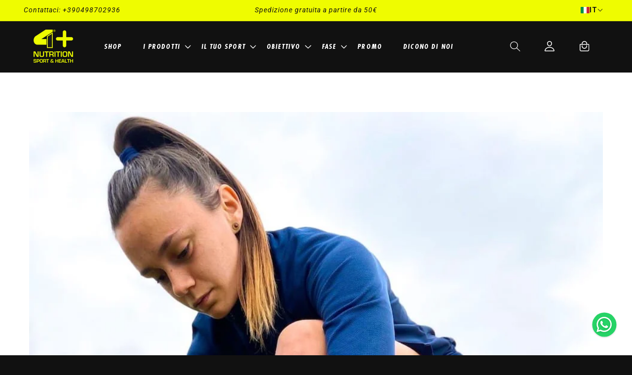

--- FILE ---
content_type: text/html; charset=utf-8
request_url: https://4plusnutrition.com/blogs/blog/annamaria-serturini-un-attaccante-nel-team-4
body_size: 66314
content:
<!doctype html>
<html class="no-js" lang="it">
<head>
    <script>
  fbq('track', 'Contact');
</script>
  <script>
window.addEventListener("klaviyoForms", function(e) { 
  if (e.detail.type == 'submit') {
fbq('track', 'Lead');
}
});
</script> 
  
   <!-- Google tag (gtag.js) -->
    <script async src="https://www.googletagmanager.com/gtag/js?id=G-6LYKGDNLZ8"></script>
    <script>
        window.dataLayer = window.dataLayer || [];
        function gtag(){dataLayer.push(arguments);}
        gtag('js', new Date());

        gtag('config', 'G-6LYKGDNLZ8');
    </script>

    <meta charset="utf-8">
    <meta http-equiv="X-UA-Compatible" content="IE=edge">
    <meta name="viewport" content="width=device-width,initial-scale=1">
    <meta name="theme-color" content="">
    <link rel="canonical" href="https://4plusnutrition.com/blogs/blog/annamaria-serturini-un-attaccante-nel-team-4">
    <link rel="preconnect" href="https://cdn.shopify.com" crossorigin>

    <link rel="apple-touch-icon" sizes="180x180" href="//4plusnutrition.com/cdn/shop/t/4/assets/apple-touch-icon.png?v=118847729678320158091657530184">
    <link rel="icon" type="image/png" sizes="32x32" href="//4plusnutrition.com/cdn/shop/t/4/assets/favicon-32x32.png?v=77691956278478539771657530185">
    <link rel="icon" type="image/png" sizes="16x16" href="//4plusnutrition.com/cdn/shop/t/4/assets/favicon-16x16.png?v=24169574577386025561657530185">
    <link rel="manifest" href="//4plusnutrition.com/cdn/shop/t/4/assets/site.webmanifest?v=162816167074869390341657530187">
    <link rel="mask-icon" href="//4plusnutrition.com/cdn/shop/t/4/assets/safari-pinned-tab.svg?v=8546165498966490671657530187" color="#effc00">
    <meta name="msapplication-TileColor" content="#effc00">
    <meta name="theme-color" content="#effc00">

    <meta name="facebook-domain-verification" content="97f9m1i94zr6qyrm9hkfobeyqxhwsb" />

    
    
<link rel="preconnect" href="https://fonts.shopifycdn.com" crossorigin><title>
        Annamaria Serturini, un&#39;attaccante nel team 4+
 &ndash; 4+ Nutrition</title>

    
        <meta name="description" content="Una nuova atleta si aggiunge alla schiera di calciatrici presenti nel team 4+ Nutrition: Annamaria Serturini, attaccante della Roma che può vantare 100 presenze in serie A e nelle Coppe, oltre a un totale di 34 reti segnate. Ottimi risultati per un’atleta giovane e a dir poco promettente, come sottolinea anche Diego Ro">
    

    

<meta property="og:site_name" content="4+ Nutrition">
<meta property="og:url" content="https://4plusnutrition.com/blogs/blog/annamaria-serturini-un-attaccante-nel-team-4">
<meta property="og:title" content="Annamaria Serturini, un&#39;attaccante nel team 4+">
<meta property="og:type" content="article">
<meta property="og:description" content="Una nuova atleta si aggiunge alla schiera di calciatrici presenti nel team 4+ Nutrition: Annamaria Serturini, attaccante della Roma che può vantare 100 presenze in serie A e nelle Coppe, oltre a un totale di 34 reti segnate. Ottimi risultati per un’atleta giovane e a dir poco promettente, come sottolinea anche Diego Ro"><meta property="og:image" content="http://4plusnutrition.com/cdn/shop/articles/serturini-team-4-plus.jpg?v=1657227044">
  <meta property="og:image:secure_url" content="https://4plusnutrition.com/cdn/shop/articles/serturini-team-4-plus.jpg?v=1657227044">
  <meta property="og:image:width" content="960">
  <meta property="og:image:height" content="960"><meta name="twitter:card" content="summary_large_image">
<meta name="twitter:title" content="Annamaria Serturini, un&#39;attaccante nel team 4+">
<meta name="twitter:description" content="Una nuova atleta si aggiunge alla schiera di calciatrici presenti nel team 4+ Nutrition: Annamaria Serturini, attaccante della Roma che può vantare 100 presenze in serie A e nelle Coppe, oltre a un totale di 34 reti segnate. Ottimi risultati per un’atleta giovane e a dir poco promettente, come sottolinea anche Diego Ro">


    <style data-shopify>

        @font-face {
        font-family: 'Futura PT Cond';
        src: url(//4plusnutrition.com/cdn/shop/t/4/assets/FuturaPTCond-BoldObl.ttf?v=153847858087466944771657229202) format('opentype'),
        url(//4plusnutrition.com/cdn/shop/t/4/assets/FuturaPTCond-BoldObl.woff?v=102139859607770803481657229201) format('woff'),
        url(//4plusnutrition.com/cdn/shop/t/4/assets/FuturaPTCond-BoldObl.woff2?v=31300298321415660531657229200) format('woff2');
        font-weight: bold;
        font-style: oblique;
        font-display: swap;
        }

        @font-face {
        font-family: 'Inter';
        src: url(//4plusnutrition.com/cdn/shop/t/4/assets/Inter-Medium.ttf?v=20051145081646124401657229200) format('opentype'),
        url(//4plusnutrition.com/cdn/shop/t/4/assets/Inter-Medium.woff?v=44115305016471359491657229202) format('woff'),
        url(//4plusnutrition.com/cdn/shop/t/4/assets/Inter-Medium.woff2?v=21352669314579578671657229200) format('woff2');
        }

    </style>

    <script src="//4plusnutrition.com/cdn/shop/t/4/assets/global.js?v=24850326154503943211657229201" defer="defer"></script>
    <script src="//4plusnutrition.com/cdn/shop/t/4/assets/custom.js?v=111603181540343972631657229201" defer="defer"></script>
    <script>window.performance && window.performance.mark && window.performance.mark('shopify.content_for_header.start');</script><meta name="google-site-verification" content="DjfS-HnzbQKbnaiKG85kO4l2pHis7nOpQmemMsw4s1I">
<meta id="shopify-digital-wallet" name="shopify-digital-wallet" content="/63879643365/digital_wallets/dialog">
<meta name="shopify-checkout-api-token" content="0c675ed07809facfd03dbc05e49a0f87">
<meta id="in-context-paypal-metadata" data-shop-id="63879643365" data-venmo-supported="false" data-environment="production" data-locale="it_IT" data-paypal-v4="true" data-currency="EUR">
<link rel="alternate" type="application/atom+xml" title="Feed" href="/blogs/blog.atom" />
<link rel="alternate" hreflang="x-default" href="https://4plusnutrition.com/blogs/blog/annamaria-serturini-un-attaccante-nel-team-4">
<link rel="alternate" hreflang="it" href="https://4plusnutrition.com/blogs/blog/annamaria-serturini-un-attaccante-nel-team-4">
<link rel="alternate" hreflang="fr" href="https://4plusnutrition.com/fr/blogs/blog/annamaria-serturini-un-attaccante-nel-team-4">
<link rel="alternate" hreflang="de" href="https://4plusnutrition.com/de/blogs/blog/annamaria-serturini-un-attaccante-nel-team-4">
<link rel="alternate" hreflang="en" href="https://4plusnutrition.com/en/blogs/blog/annamaria-serturini-un-attaccante-nel-team-4">
<link rel="alternate" hreflang="it-GB" href="https://4plusnutrition.com/it-gb/blogs/blog/annamaria-serturini-un-attaccante-nel-team-4">
<script async="async" src="/checkouts/internal/preloads.js?locale=it-IT"></script>
<script id="apple-pay-shop-capabilities" type="application/json">{"shopId":63879643365,"countryCode":"IT","currencyCode":"EUR","merchantCapabilities":["supports3DS"],"merchantId":"gid:\/\/shopify\/Shop\/63879643365","merchantName":"4+ Nutrition","requiredBillingContactFields":["postalAddress","email","phone"],"requiredShippingContactFields":["postalAddress","email","phone"],"shippingType":"shipping","supportedNetworks":["visa","maestro","masterCard","amex"],"total":{"type":"pending","label":"4+ Nutrition","amount":"1.00"},"shopifyPaymentsEnabled":true,"supportsSubscriptions":true}</script>
<script id="shopify-features" type="application/json">{"accessToken":"0c675ed07809facfd03dbc05e49a0f87","betas":["rich-media-storefront-analytics"],"domain":"4plusnutrition.com","predictiveSearch":true,"shopId":63879643365,"locale":"it"}</script>
<script>var Shopify = Shopify || {};
Shopify.shop = "4plusnutrition-commerce.myshopify.com";
Shopify.locale = "it";
Shopify.currency = {"active":"EUR","rate":"1.0"};
Shopify.country = "IT";
Shopify.theme = {"name":"4PlusNutrition","id":133999362277,"schema_name":"4PlusNutrition","schema_version":"1.0.0","theme_store_id":null,"role":"main"};
Shopify.theme.handle = "null";
Shopify.theme.style = {"id":null,"handle":null};
Shopify.cdnHost = "4plusnutrition.com/cdn";
Shopify.routes = Shopify.routes || {};
Shopify.routes.root = "/";</script>
<script type="module">!function(o){(o.Shopify=o.Shopify||{}).modules=!0}(window);</script>
<script>!function(o){function n(){var o=[];function n(){o.push(Array.prototype.slice.apply(arguments))}return n.q=o,n}var t=o.Shopify=o.Shopify||{};t.loadFeatures=n(),t.autoloadFeatures=n()}(window);</script>
<script id="shop-js-analytics" type="application/json">{"pageType":"article"}</script>
<script defer="defer" async type="module" src="//4plusnutrition.com/cdn/shopifycloud/shop-js/modules/v2/client.init-shop-cart-sync_x8TrURgt.it.esm.js"></script>
<script defer="defer" async type="module" src="//4plusnutrition.com/cdn/shopifycloud/shop-js/modules/v2/chunk.common_BMf091Dh.esm.js"></script>
<script defer="defer" async type="module" src="//4plusnutrition.com/cdn/shopifycloud/shop-js/modules/v2/chunk.modal_Ccb5hpjc.esm.js"></script>
<script type="module">
  await import("//4plusnutrition.com/cdn/shopifycloud/shop-js/modules/v2/client.init-shop-cart-sync_x8TrURgt.it.esm.js");
await import("//4plusnutrition.com/cdn/shopifycloud/shop-js/modules/v2/chunk.common_BMf091Dh.esm.js");
await import("//4plusnutrition.com/cdn/shopifycloud/shop-js/modules/v2/chunk.modal_Ccb5hpjc.esm.js");

  window.Shopify.SignInWithShop?.initShopCartSync?.({"fedCMEnabled":true,"windoidEnabled":true});

</script>
<script>(function() {
  var isLoaded = false;
  function asyncLoad() {
    if (isLoaded) return;
    isLoaded = true;
    var urls = ["https:\/\/d9fvwtvqz2fm1.cloudfront.net\/shop\/js\/discount-on-cart-pro.min.js?shop=4plusnutrition-commerce.myshopify.com","https:\/\/ecommplugins-scripts.trustpilot.com\/v2.1\/js\/header.min.js?settings=eyJrZXkiOiJTT3NUSnhFZmd4NWFtN0dVIiwicyI6Im5vbmUifQ==\u0026shop=4plusnutrition-commerce.myshopify.com","https:\/\/ecommplugins-trustboxsettings.trustpilot.com\/4plusnutrition-commerce.myshopify.com.js?settings=1698408978969\u0026shop=4plusnutrition-commerce.myshopify.com","https:\/\/widget.trustpilot.com\/bootstrap\/v5\/tp.widget.sync.bootstrap.min.js?shop=4plusnutrition-commerce.myshopify.com","\/\/cdn.shopify.com\/proxy\/99b3b88e731a50238c0c8781224cab40a6f076f3a1e6bd735be2f93c29fde251\/storage.googleapis.com\/timesact-resources\/scripts\/timesactV3.js?shop=4plusnutrition-commerce.myshopify.com\u0026sp-cache-control=cHVibGljLCBtYXgtYWdlPTkwMA","https:\/\/storage.googleapis.com\/pdf-uploader-v2.appspot.com\/4plusnutrition-commerce\/script\/script4_11_2024_12_28_11.js?shop=4plusnutrition-commerce.myshopify.com","https:\/\/s3.eu-west-1.amazonaws.com\/production-klarna-il-shopify-osm\/09c9c8284329820f424d4a1137e4cf4d82c2abf9\/4plusnutrition-commerce.myshopify.com-1718021601632.js?shop=4plusnutrition-commerce.myshopify.com","https:\/\/cdn.jsdelivr.net\/gh\/apphq\/slidecart-dist@master\/slidecarthq-forward.js?4\u0026shop=4plusnutrition-commerce.myshopify.com"];
    for (var i = 0; i < urls.length; i++) {
      var s = document.createElement('script');
      s.type = 'text/javascript';
      s.async = true;
      s.src = urls[i];
      var x = document.getElementsByTagName('script')[0];
      x.parentNode.insertBefore(s, x);
    }
  };
  if(window.attachEvent) {
    window.attachEvent('onload', asyncLoad);
  } else {
    window.addEventListener('load', asyncLoad, false);
  }
})();</script>
<script id="__st">var __st={"a":63879643365,"offset":3600,"reqid":"25c2904b-3b09-43c7-8779-75cd9367b930-1769841180","pageurl":"4plusnutrition.com\/blogs\/blog\/annamaria-serturini-un-attaccante-nel-team-4","s":"articles-587636605157","u":"44293813132c","p":"article","rtyp":"article","rid":587636605157};</script>
<script>window.ShopifyPaypalV4VisibilityTracking = true;</script>
<script id="captcha-bootstrap">!function(){'use strict';const t='contact',e='account',n='new_comment',o=[[t,t],['blogs',n],['comments',n],[t,'customer']],c=[[e,'customer_login'],[e,'guest_login'],[e,'recover_customer_password'],[e,'create_customer']],r=t=>t.map((([t,e])=>`form[action*='/${t}']:not([data-nocaptcha='true']) input[name='form_type'][value='${e}']`)).join(','),a=t=>()=>t?[...document.querySelectorAll(t)].map((t=>t.form)):[];function s(){const t=[...o],e=r(t);return a(e)}const i='password',u='form_key',d=['recaptcha-v3-token','g-recaptcha-response','h-captcha-response',i],f=()=>{try{return window.sessionStorage}catch{return}},m='__shopify_v',_=t=>t.elements[u];function p(t,e,n=!1){try{const o=window.sessionStorage,c=JSON.parse(o.getItem(e)),{data:r}=function(t){const{data:e,action:n}=t;return t[m]||n?{data:e,action:n}:{data:t,action:n}}(c);for(const[e,n]of Object.entries(r))t.elements[e]&&(t.elements[e].value=n);n&&o.removeItem(e)}catch(o){console.error('form repopulation failed',{error:o})}}const l='form_type',E='cptcha';function T(t){t.dataset[E]=!0}const w=window,h=w.document,L='Shopify',v='ce_forms',y='captcha';let A=!1;((t,e)=>{const n=(g='f06e6c50-85a8-45c8-87d0-21a2b65856fe',I='https://cdn.shopify.com/shopifycloud/storefront-forms-hcaptcha/ce_storefront_forms_captcha_hcaptcha.v1.5.2.iife.js',D={infoText:'Protetto da hCaptcha',privacyText:'Privacy',termsText:'Termini'},(t,e,n)=>{const o=w[L][v],c=o.bindForm;if(c)return c(t,g,e,D).then(n);var r;o.q.push([[t,g,e,D],n]),r=I,A||(h.body.append(Object.assign(h.createElement('script'),{id:'captcha-provider',async:!0,src:r})),A=!0)});var g,I,D;w[L]=w[L]||{},w[L][v]=w[L][v]||{},w[L][v].q=[],w[L][y]=w[L][y]||{},w[L][y].protect=function(t,e){n(t,void 0,e),T(t)},Object.freeze(w[L][y]),function(t,e,n,w,h,L){const[v,y,A,g]=function(t,e,n){const i=e?o:[],u=t?c:[],d=[...i,...u],f=r(d),m=r(i),_=r(d.filter((([t,e])=>n.includes(e))));return[a(f),a(m),a(_),s()]}(w,h,L),I=t=>{const e=t.target;return e instanceof HTMLFormElement?e:e&&e.form},D=t=>v().includes(t);t.addEventListener('submit',(t=>{const e=I(t);if(!e)return;const n=D(e)&&!e.dataset.hcaptchaBound&&!e.dataset.recaptchaBound,o=_(e),c=g().includes(e)&&(!o||!o.value);(n||c)&&t.preventDefault(),c&&!n&&(function(t){try{if(!f())return;!function(t){const e=f();if(!e)return;const n=_(t);if(!n)return;const o=n.value;o&&e.removeItem(o)}(t);const e=Array.from(Array(32),(()=>Math.random().toString(36)[2])).join('');!function(t,e){_(t)||t.append(Object.assign(document.createElement('input'),{type:'hidden',name:u})),t.elements[u].value=e}(t,e),function(t,e){const n=f();if(!n)return;const o=[...t.querySelectorAll(`input[type='${i}']`)].map((({name:t})=>t)),c=[...d,...o],r={};for(const[a,s]of new FormData(t).entries())c.includes(a)||(r[a]=s);n.setItem(e,JSON.stringify({[m]:1,action:t.action,data:r}))}(t,e)}catch(e){console.error('failed to persist form',e)}}(e),e.submit())}));const S=(t,e)=>{t&&!t.dataset[E]&&(n(t,e.some((e=>e===t))),T(t))};for(const o of['focusin','change'])t.addEventListener(o,(t=>{const e=I(t);D(e)&&S(e,y())}));const B=e.get('form_key'),M=e.get(l),P=B&&M;t.addEventListener('DOMContentLoaded',(()=>{const t=y();if(P)for(const e of t)e.elements[l].value===M&&p(e,B);[...new Set([...A(),...v().filter((t=>'true'===t.dataset.shopifyCaptcha))])].forEach((e=>S(e,t)))}))}(h,new URLSearchParams(w.location.search),n,t,e,['guest_login'])})(!0,!0)}();</script>
<script integrity="sha256-4kQ18oKyAcykRKYeNunJcIwy7WH5gtpwJnB7kiuLZ1E=" data-source-attribution="shopify.loadfeatures" defer="defer" src="//4plusnutrition.com/cdn/shopifycloud/storefront/assets/storefront/load_feature-a0a9edcb.js" crossorigin="anonymous"></script>
<script data-source-attribution="shopify.dynamic_checkout.dynamic.init">var Shopify=Shopify||{};Shopify.PaymentButton=Shopify.PaymentButton||{isStorefrontPortableWallets:!0,init:function(){window.Shopify.PaymentButton.init=function(){};var t=document.createElement("script");t.src="https://4plusnutrition.com/cdn/shopifycloud/portable-wallets/latest/portable-wallets.it.js",t.type="module",document.head.appendChild(t)}};
</script>
<script data-source-attribution="shopify.dynamic_checkout.buyer_consent">
  function portableWalletsHideBuyerConsent(e){var t=document.getElementById("shopify-buyer-consent"),n=document.getElementById("shopify-subscription-policy-button");t&&n&&(t.classList.add("hidden"),t.setAttribute("aria-hidden","true"),n.removeEventListener("click",e))}function portableWalletsShowBuyerConsent(e){var t=document.getElementById("shopify-buyer-consent"),n=document.getElementById("shopify-subscription-policy-button");t&&n&&(t.classList.remove("hidden"),t.removeAttribute("aria-hidden"),n.addEventListener("click",e))}window.Shopify?.PaymentButton&&(window.Shopify.PaymentButton.hideBuyerConsent=portableWalletsHideBuyerConsent,window.Shopify.PaymentButton.showBuyerConsent=portableWalletsShowBuyerConsent);
</script>
<script data-source-attribution="shopify.dynamic_checkout.cart.bootstrap">document.addEventListener("DOMContentLoaded",(function(){function t(){return document.querySelector("shopify-accelerated-checkout-cart, shopify-accelerated-checkout")}if(t())Shopify.PaymentButton.init();else{new MutationObserver((function(e,n){t()&&(Shopify.PaymentButton.init(),n.disconnect())})).observe(document.body,{childList:!0,subtree:!0})}}));
</script>
<link id="shopify-accelerated-checkout-styles" rel="stylesheet" media="screen" href="https://4plusnutrition.com/cdn/shopifycloud/portable-wallets/latest/accelerated-checkout-backwards-compat.css" crossorigin="anonymous">
<style id="shopify-accelerated-checkout-cart">
        #shopify-buyer-consent {
  margin-top: 1em;
  display: inline-block;
  width: 100%;
}

#shopify-buyer-consent.hidden {
  display: none;
}

#shopify-subscription-policy-button {
  background: none;
  border: none;
  padding: 0;
  text-decoration: underline;
  font-size: inherit;
  cursor: pointer;
}

#shopify-subscription-policy-button::before {
  box-shadow: none;
}

      </style>
<script id="sections-script" data-sections="header,footer" defer="defer" src="//4plusnutrition.com/cdn/shop/t/4/compiled_assets/scripts.js?v=2641"></script>
<script>window.performance && window.performance.mark && window.performance.mark('shopify.content_for_header.end');</script>


    <style data-shopify>
        @font-face {
  font-family: Roboto;
  font-weight: 400;
  font-style: normal;
  font-display: swap;
  src: url("//4plusnutrition.com/cdn/fonts/roboto/roboto_n4.2019d890f07b1852f56ce63ba45b2db45d852cba.woff2") format("woff2"),
       url("//4plusnutrition.com/cdn/fonts/roboto/roboto_n4.238690e0007583582327135619c5f7971652fa9d.woff") format("woff");
}

        @font-face {
  font-family: Roboto;
  font-weight: 700;
  font-style: normal;
  font-display: swap;
  src: url("//4plusnutrition.com/cdn/fonts/roboto/roboto_n7.f38007a10afbbde8976c4056bfe890710d51dec2.woff2") format("woff2"),
       url("//4plusnutrition.com/cdn/fonts/roboto/roboto_n7.94bfdd3e80c7be00e128703d245c207769d763f9.woff") format("woff");
}

        @font-face {
  font-family: Roboto;
  font-weight: 400;
  font-style: italic;
  font-display: swap;
  src: url("//4plusnutrition.com/cdn/fonts/roboto/roboto_i4.57ce898ccda22ee84f49e6b57ae302250655e2d4.woff2") format("woff2"),
       url("//4plusnutrition.com/cdn/fonts/roboto/roboto_i4.b21f3bd061cbcb83b824ae8c7671a82587b264bf.woff") format("woff");
}

        @font-face {
  font-family: Roboto;
  font-weight: 700;
  font-style: italic;
  font-display: swap;
  src: url("//4plusnutrition.com/cdn/fonts/roboto/roboto_i7.7ccaf9410746f2c53340607c42c43f90a9005937.woff2") format("woff2"),
       url("//4plusnutrition.com/cdn/fonts/roboto/roboto_i7.49ec21cdd7148292bffea74c62c0df6e93551516.woff") format("woff");
}

        @font-face {
  font-family: Jost;
  font-weight: 700;
  font-style: italic;
  font-display: swap;
  src: url("//4plusnutrition.com/cdn/fonts/jost/jost_i7.d8201b854e41e19d7ed9b1a31fe4fe71deea6d3f.woff2") format("woff2"),
       url("//4plusnutrition.com/cdn/fonts/jost/jost_i7.eae515c34e26b6c853efddc3fc0c552e0de63757.woff") format("woff");
}


        :root {
        --font-body-family: Roboto, sans-serif;
        --font-body-style: normal;
        --font-body-weight: 400;
        --font-body-weight-bold: 700;

        --font-heading-family: Jost, sans-serif;
        --font-heading-style: italic;
        --font-heading-weight: 700;

        --font-body-scale: 1.0;
        --font-heading-scale: 1.0;

        --color-base-text: 17, 17, 17;
        --color-shadow: 17, 17, 17;
        --color-base-background-1: 17, 17, 17;
        --color-base-background-2: 255, 255, 255;
        --color-base-solid-button-labels: 31, 31, 33;
        --color-base-outline-button-labels: 239, 252, 0;
        --color-base-accent-1: 239, 252, 0;
        --color-base-accent-2: 0, 0, 0;
        --payment-terms-background-color: #111111;

        --gradient-base-background-1: #111111;
        --gradient-base-background-2: #fff;
        --gradient-base-accent-1: #effc00;
        --gradient-base-accent-2: rgba(0,0,0,0);

        --media-padding: px;
        --media-border-opacity: 0.1;
        --media-border-width: 0px;
        --media-radius: 0px;
        --media-shadow-opacity: 0.0;
        --media-shadow-horizontal-offset: 0px;
        --media-shadow-vertical-offset: 4px;
        --media-shadow-blur-radius: 5px;

        --page-width: 100rem;
        --page-width-margin: 0rem;

        --card-image-padding: 0.0rem;
        --card-corner-radius: 0.0rem;
        --card-text-alignment: left;
        --card-border-width: 0.0rem;
        --card-border-opacity: 0.1;
        --card-shadow-opacity: 0.0;
        --card-shadow-horizontal-offset: 0.0rem;
        --card-shadow-vertical-offset: 0.4rem;
        --card-shadow-blur-radius: 0.5rem;

        --badge-corner-radius: 4.0rem;

        --popup-border-width: 1px;
        --popup-border-opacity: 0.1;
        --popup-corner-radius: 0px;
        --popup-shadow-opacity: 0.0;
        --popup-shadow-horizontal-offset: 0px;
        --popup-shadow-vertical-offset: 10px;
        --popup-shadow-blur-radius: 5px;

        --drawer-border-width: 1px;
        --drawer-border-opacity: 0.1;
        --drawer-shadow-opacity: 0.0;
        --drawer-shadow-horizontal-offset: 0px;
        --drawer-shadow-vertical-offset: 4px;
        --drawer-shadow-blur-radius: 5px;

        --spacing-sections-desktop: 52px;
        --spacing-sections-mobile: 36px;

        --grid-desktop-vertical-spacing: 40px;
        --grid-desktop-horizontal-spacing: 40px;
        --grid-mobile-vertical-spacing: 20px;
        --grid-mobile-horizontal-spacing: 20px;

        --text-boxes-border-opacity: 0.1;
        --text-boxes-border-width: 0px;
        --text-boxes-radius: 0px;
        --text-boxes-shadow-opacity: 0.0;
        --text-boxes-shadow-horizontal-offset: 0px;
        --text-boxes-shadow-vertical-offset: 4px;
        --text-boxes-shadow-blur-radius: 5px;

        --buttons-radius: 0px;
        --buttons-radius-outset: 0px;
        --buttons-border-width: 0px;
        --buttons-border-opacity: 1.0;
        --buttons-shadow-opacity: 0.0;
        --buttons-shadow-horizontal-offset: 0px;
        --buttons-shadow-vertical-offset: 4px;
        --buttons-shadow-blur-radius: 5px;
        --buttons-border-offset: 0px;

        --inputs-radius: 0px;
        --inputs-border-width: 1px;
        --inputs-border-opacity: 0.55;
        --inputs-shadow-opacity: 0.0;
        --inputs-shadow-horizontal-offset: 0px;
        --inputs-margin-offset: 0px;
        --inputs-shadow-vertical-offset: 4px;
        --inputs-shadow-blur-radius: 5px;
        --inputs-radius-outset: 0px;

        --variant-pills-radius: 40px;
        --variant-pills-border-width: 1px;
        --variant-pills-border-opacity: 0.55;
        --variant-pills-shadow-opacity: 0.0;
        --variant-pills-shadow-horizontal-offset: 0px;
        --variant-pills-shadow-vertical-offset: 4px;
        --variant-pills-shadow-blur-radius: 5px;
        }

        *,
        *::before,
        *::after {
        box-sizing: inherit;
        }

        html {
        box-sizing: border-box;
        font-size: calc(var(--font-body-scale) * 62.5%);
        height: 100%;
        }

        body {
        display: grid;
        grid-template-rows: auto auto 1fr auto;
        grid-template-columns: 100%;
        min-height: 100%;
        margin: 0;
        font-size: 1rem;
        letter-spacing: 0.06rem;
        line-height: calc(1 + 0.8 / var(--font-body-scale));
        font-family: var(--font-body-family);
        font-style: var(--font-body-style);
        font-weight: var(--font-body-weight);
        }

        @media screen and (min-width: 750px) {
        body {
        font-size: 1rem;
        }
        }
    </style>

    <link href="//4plusnutrition.com/cdn/shop/t/4/assets/base.css?v=33061326277624740251696008664" rel="stylesheet" type="text/css" media="all" />
    <link href="//4plusnutrition.com/cdn/shop/t/4/assets/site.css?v=81841628340502747181727341656" rel="stylesheet" type="text/css" media="all" />

    <link rel="preconnect" href="https://fonts.googleapis.com">
    <link rel="preconnect" href="https://fonts.gstatic.com" crossorigin>
    <link href="https://fonts.googleapis.com/css2?family=Inter:wght@300;400&display=swap" rel="stylesheet"><link rel="preload" as="font" href="//4plusnutrition.com/cdn/fonts/roboto/roboto_n4.2019d890f07b1852f56ce63ba45b2db45d852cba.woff2" type="font/woff2" crossorigin><link rel="preload" as="font" href="//4plusnutrition.com/cdn/fonts/jost/jost_i7.d8201b854e41e19d7ed9b1a31fe4fe71deea6d3f.woff2" type="font/woff2" crossorigin><link rel="stylesheet" href="//4plusnutrition.com/cdn/shop/t/4/assets/component-predictive-search.css?v=165644661289088488651657229201" media="print"
              onload="this.media='all'"><style data-shopify>

        .picky-cart label {
	display: inline-block;
}
          .picky-bundler-container label {
        display: inline-block;
        }
        .picky-combo-container label {
        display: inline-block;
        }

    </style>
  
    <script>
        document.documentElement.className = document.documentElement.className.replace('no-js', 'js');
        if (Shopify.designMode) {
            document.documentElement.classList.add('shopify-design-mode');
        }
    </script>

    
        
    <script type="text/javascript">
        var _iub = _iub || [];
        _iub.csConfiguration = {
            "ccpaAcknowledgeOnDisplay": true,
            "consentOnContinuedBrowsing": false,
            "countryDetection": true,
            "enableCcpa": true,
            "invalidateConsentWithoutLog": true,
            "perPurposeConsent": true,
            "siteId": 1943413,
            "whitelabel": false,
            "cookiePolicyId": 43788692,
            "lang": "it",
            "banner": {
                "acceptButtonCaptionColor": "#111111",
                "acceptButtonColor": "#EFFC00",
                "acceptButtonDisplay": true,
                "backgroundColor": "#111111",
                "backgroundOverlay": true,
                "closeButtonDisplay": false,
                "customizeButtonColor": "#111111",
                "customizeButtonDisplay": true,
                "explicitWithdrawal": true,
                "listPurposes": true,
                "position": "float-top-center",
                "rejectButtonCaptionColor": "#111111",
                "rejectButtonColor": "#EFFC00",
                "rejectButtonDisplay": true
            }
        };

        <!-- codice per Shopify (1 di 2) -->
        var onPreferenceFirstExpressedCallback = function (consent) {
            if (true == _iub.csConfiguration.perPurposeConsent) {
                consent.consent = Object.keys(consent.purposes).every(function (k) {
                    return consent.purposes[k]
                });
            }
            window.Shopify.customerPrivacy.setTrackingConsent(consent.consent, function () {
            });
        }
        if (typeof _iub.csConfiguration.callback === 'object') {
            _iub.csConfiguration.callback.onPreferenceFirstExpressed = onPreferenceFirstExpressedCallback;
        } else {
            _iub.csConfiguration.callback = {
                onPreferenceFirstExpressed: onPreferenceFirstExpressedCallback
            };
        }
    </script>








<script type="text/javascript" src="//cdn.iubenda.com/cs/ccpa/stub.js"></script>
<script type="text/javascript" src="//cdn.iubenda.com/cs/iubenda_cs.js" charset="UTF-8" async></script>


<script type="text/javascript">
    var _iub = _iub || [];
    _iub.csConfiguration = {
        "ccpaAcknowledgeOnDisplay": true,
        "consentOnContinuedBrowsing": false,
        "countryDetection": true,
        "enableCcpa": true,
        "invalidateConsentWithoutLog": true,
        "perPurposeConsent": true,
        "siteId": 1943413,
        "whitelabel": false,
        "cookiePolicyId": 43788692,
        "lang": "it",
        "banner": {
            "acceptButtonCaptionColor": "#111111",
            "acceptButtonColor": "#EFFC00",
            "acceptButtonDisplay": true,
            "backgroundColor": "#111111",
            "backgroundOverlay": true,
            "closeButtonDisplay": false,
            "customizeButtonColor": "#111111",
            "customizeButtonDisplay": true,
            "explicitWithdrawal": true,
            "listPurposes": true,
            "position": "float-top-center",
            "rejectButtonCaptionColor": "#111111",
            "rejectButtonColor": "#EFFC00",
            "rejectButtonDisplay": true
        }
    };
</script>








<script type="text/javascript" src="//cdn.iubenda.com/cs/ccpa/stub.js"></script>
<script type="text/javascript" src="//cdn.iubenda.com/cs/iubenda_cs.js" charset="UTF-8" async></script>

<!-- codice per Shopify (2 di 2) - Tracking API -->
<script type="text/javascript">
    window.Shopify.loadFeatures([{
            name: 'consent-tracking-api',
            version: '0.1',
        },],
        function (error) {
            if (error) {
                throw error;
            }
        });
</script>

<script type="text/javascript">
    var _iub = _iub || {};
    _iub.cons_instructions = _iub.cons_instructions || [];
    _iub.cons_instructions.push(["init", {api_key: "sR7NbJSbhtXTbFkmzuiW6dyABuiPL97i"}]);
</script>
<script type="text/javascript" src="https://cdn.iubenda.com/cons/iubenda_cons.js" async></script>
    

    <!-- Google tag (gtag.js) -->
    <script async src="https://www.googletagmanager.com/gtag/js?id=G-6LYKGDNLZ8"></script>
    <script>
        window.dataLayer = window.dataLayer || [];
        function gtag(){dataLayer.push(arguments);}
        gtag('js', new Date());

        gtag('config', 'G-6LYKGDNLZ8');
    </script>































































































<!-- BEGIN app block: shopify://apps/klaviyo-email-marketing-sms/blocks/klaviyo-onsite-embed/2632fe16-c075-4321-a88b-50b567f42507 -->












  <script async src="https://static.klaviyo.com/onsite/js/TwY7wH/klaviyo.js?company_id=TwY7wH"></script>
  <script>!function(){if(!window.klaviyo){window._klOnsite=window._klOnsite||[];try{window.klaviyo=new Proxy({},{get:function(n,i){return"push"===i?function(){var n;(n=window._klOnsite).push.apply(n,arguments)}:function(){for(var n=arguments.length,o=new Array(n),w=0;w<n;w++)o[w]=arguments[w];var t="function"==typeof o[o.length-1]?o.pop():void 0,e=new Promise((function(n){window._klOnsite.push([i].concat(o,[function(i){t&&t(i),n(i)}]))}));return e}}})}catch(n){window.klaviyo=window.klaviyo||[],window.klaviyo.push=function(){var n;(n=window._klOnsite).push.apply(n,arguments)}}}}();</script>

  




  <script>
    window.klaviyoReviewsProductDesignMode = false
  </script>







<!-- END app block --><!-- BEGIN app block: shopify://apps/swatch-king/blocks/variant-swatch-king/0850b1e4-ba30-4a0d-a8f4-f9a939276d7d -->


















































  <script>
    window.vsk_data = function(){
      return {
        "block_collection_settings": {"alignment":"left","enable":true,"swatch_location":"After image","switch_on_hover":true,"preselect_variant":false,"current_template":"article"},
        "currency": "EUR",
        "currency_symbol": "€",
        "primary_locale": "it",
        "localized_string": {},
        "app_setting_styles": {"products_swatch_presentation":{"slide_left_button_svg":"","slide_right_button_svg":""},"collections_swatch_presentation":{"minified":false,"minified_products":false,"minified_template":"+{count}","slide_left_button_svg":"","minified_display_count":[3,6],"slide_right_button_svg":""}},
        "app_setting": {"display_logs":false,"default_preset":881776,"pre_hide_strategy":"hide-all-theme-selectors","swatch_url_source":"cdn","product_data_source":"storefront","data_url_source":"cdn","new_script":true},
        "app_setting_config": {"app_execution_strategy":"all","collections_options_disabled":null,"default_swatch_image":"none","do_not_select_an_option":{"text":"Select a {{ option_name }}","status":true,"control_add_to_cart":true,"allow_virtual_trigger":true,"make_a_selection_text":"Select a {{ option_name }}"},"history_free_group_navigation":false,"notranslate":false,"products_options_disabled":null,"size_chart":{"type":"theme","labels":"size,sizes,taille,größe,tamanho,tamaño,koko,サイズ","position":"right","size_chart_app":"","size_chart_app_css":"","size_chart_app_selector":""},"session_storage_timeout_seconds":60,"enable_swatch":{"cart":{"enable_on_cart_product_grid":true,"enable_on_cart_featured_product":true},"home":{"enable_on_home_product_grid":true,"enable_on_home_featured_product":true},"pages":{"enable_on_custom_product_grid":true,"enable_on_custom_featured_product":true},"article":{"enable_on_article_product_grid":true,"enable_on_article_featured_product":true},"products":{"enable_on_main_product":true,"enable_on_product_grid":true},"collections":{"enable_on_collection_quick_view":true,"enable_on_collection_product_grid":true},"list_collections":{"enable_on_collection_quick_view":true,"enable_on_collection_product_grid":true}},"product_template":{"group_swatches":true,"variant_swatches":true},"product_batch_size":250,"use_optimized_urls":true,"enable_error_tracking":true,"enable_event_tracking":false,"preset_badge":{"order":[{"name":"sold_out","order":0},{"name":"sale","order":1},{"name":"new","order":2}],"new_badge_text":"NEW","new_badge_color":"#FFFFFF","sale_badge_text":"SALE","sale_badge_color":"#FFFFFF","new_badge_bg_color":"#121212D1","sale_badge_bg_color":"#D91C01D1","sold_out_badge_text":"SOLD OUT","sold_out_badge_color":"#FFFFFF","new_show_when_all_same":false,"sale_show_when_all_same":false,"sold_out_badge_bg_color":"#BBBBBBD1","new_product_max_duration":90,"sold_out_show_when_all_same":true,"min_price_diff_for_sale_badge":5}},
        "theme_settings_map": {"133999362277":172496,"132288643301":172494,"136666251493":172495,"153745719623":172496},
        "theme_settings": {"172496":{"id":172496,"configurations":{"products":{"theme_type":"dawn","swatch_root":{"position":"before","selector":"variant-selects, variant-radios, [class*=\"product-form__noscript-wrapper\"], .product-form__quantity","groups_selector":"","section_selector":".product.grid,.featured-product","secondary_position":"","secondary_selector":"","use_section_as_root":true},"option_selectors":"variant-selects select, variant-radios input, variant-selects input","selectors_to_hide":["variant-radios","variant-selects"],"json_data_selector":"","add_to_cart_selector":"[name=\"add\"]","custom_button_params":{"data":[{"value_attribute":"data-value","option_attribute":"data-name"}],"selected_selector":".active"},"option_index_attributes":["data-index","data-option-position","data-object","data-product-option","data-option-index","name"],"add_to_cart_text_selector":"[name=\"add\"]\u003espan","selectors_to_hide_override":"","add_to_cart_enabled_classes":"","add_to_cart_disabled_classes":""},"collections":{"grid_updates":[{"name":"Sold out","template":"\u003cdiv class=\"card__badge\" {{ display_on_sold_out }}\u003e\u003cspan class=\"badge badge--bottom-left color-inverse\"\u003eSold out\u003c\/span\u003e\u003c\/div\u003e","display_position":"bottom","display_selector":".card__inner","element_selector":".card__badge .color-inverse"},{"name":"On Sale","template":"\u003cdiv class=\"card__badge bottom left\" {{ display_on_available }} {{ display_on_sale }}\u003e\n  \u003cspan class=\"badge badge--bottom-left color-accent-2\"\u003eSale\u003c\/span\u003e\n\u003c\/div\u003e","display_position":"replace","display_selector":".card__badge.bottom.left","element_selector":""},{"name":"price","template":"\u003cdiv class=\"price price--on-sale\"\u003e\n\u003cspan class=\"price-item price-item--regular\" {display_on_sale}\u003e{compare_at_price_with_format}\u003c\/span\u003e\n\u003cspan {display_on_sale}\u003e\u0026nbsp\u003c\/span\u003e\n\u003cspan class=\"price-item price-item--sale\" \u003e{price_with_format}\u003c\/span\u003e\n\u003c\/div\u003e","display_position":"replace","display_selector":".price","element_selector":""},{"name":"Vendor","template":"{{vendor}}","display_position":"replace","display_selector":".caption-with-letter-spacing","element_selector":""}],"data_selectors":{"url":"a","title":".card__heading.h5 a","attributes":[],"form_input":"[name=\"id\"]","featured_image":".card__media img:nth-child(1)","secondary_image":".card__media img:nth-child(2)"},"attribute_updates":[{"selector":null,"template":null,"attribute":null}],"selectors_to_hide":[],"json_data_selector":"[sa-swatch-json]","swatch_root_selector":".collection .grid__item .card-wrapper, .product-recommendations .grid__item .card-wrapper, .collage__item--product, .related-products .grid__item .card-wrapper","swatch_display_options":[{"label":"After image","position":"after","selector":".card-wrapper .card__inner"},{"label":"After price","position":"after","selector":".price"},{"label":"After title","position":"after","selector":".card-information__text, h3.card__heading.h5"}]}},"settings":{"products":{"handleize":false,"init_deferred":false,"label_split_symbol":":","size_chart_selector":"[aria-controls*=\"size-chart\"],[aria-controls*=\"size-guide\"]","persist_group_variant":true,"hide_single_value_option":"none"},"collections":{"layer_index":2,"display_label":false,"continuous_lookup":3000,"json_data_from_api":true,"label_split_symbol":"-","price_trailing_zeroes":false,"hide_single_value_option":"none"}},"custom_scripts":[],"custom_css":"body .swatches label.swatch-label{display:inherit!important;}","theme_store_ids":[],"schema_theme_names":["4PlusNutrition"],"pre_hide_css_code":null},"172494":{"id":172494,"configurations":{"products":{"theme_type":"dawn","swatch_root":{"position":"before","selector":"variant-selects, variant-radios, [class*=\"product-form__noscript-wrapper\"],.product-form__quantity","groups_selector":"","section_selector":".product.grid,.featured-product","secondary_position":"","secondary_selector":"","use_section_as_root":true},"option_selectors":"variant-selects select, variant-radios input, variant-selects input","selectors_to_hide":["variant-radios","variant-selects"],"json_data_selector":"","add_to_cart_selector":"[name=\"add\"]","custom_button_params":{"data":[{"value_attribute":"data-value","option_attribute":"data-name"}],"selected_selector":".active"},"option_index_attributes":["data-index","data-option-position","data-object","data-product-option","data-option-index","name"],"add_to_cart_text_selector":"[name=\"add\"]\u003espan","selectors_to_hide_override":"","add_to_cart_enabled_classes":"","add_to_cart_disabled_classes":""},"collections":{"grid_updates":[{"name":"Sold out","template":"\u003cdiv class=\"card__badge\" {{ display_on_sold_out }}\u003e\u003cspan class=\"badge badge--bottom-left color-inverse\"\u003eSold out\u003c\/span\u003e\u003c\/div\u003e","display_position":"bottom","display_selector":".card__inner","element_selector":".card__badge .color-inverse"},{"name":"On Sale","template":"\u003cdiv class=\"card__badge bottom left\" {{ display_on_available }} {{ display_on_sale }}\u003e\n  \u003cspan class=\"badge badge--bottom-left color-accent-2\"\u003eSale\u003c\/span\u003e\n\u003c\/div\u003e","display_position":"replace","display_selector":".card__badge.bottom.left","element_selector":""},{"name":"price","template":"\u003cdiv class=\"price price--on-sale\"\u003e\n\u003cspan class=\"price-item price-item--regular\" {display_on_sale}\u003e{compare_at_price_with_format}\u003c\/span\u003e\n\u003cspan {display_on_sale}\u003e\u0026nbsp\u003c\/span\u003e\n\u003cspan class=\"price-item price-item--sale\" \u003e{price_with_format}\u003c\/span\u003e\n\u003c\/div\u003e","display_position":"replace","display_selector":".price","element_selector":""},{"name":"Vendor","template":"{{vendor}}","display_position":"replace","display_selector":".caption-with-letter-spacing","element_selector":""}],"data_selectors":{"url":"a","title":".card__heading.h5 a","attributes":[],"form_input":"[name=\"id\"]","featured_image":"img:nth-child(1)","secondary_image":"img:nth-child(2)"},"attribute_updates":[{"selector":null,"template":null,"attribute":null}],"selectors_to_hide":[],"json_data_selector":"[sa-swatch-json]","swatch_root_selector":".collection .grid__item .card-wrapper, .product-recommendations .grid__item .card-wrapper, .collage__item--product","swatch_display_options":[{"label":"After image","position":"after","selector":".card-wrapper .card__inner"},{"label":"After price","position":"after","selector":".price"},{"label":"After title","position":"after","selector":".card-information__text"}]}},"settings":{"products":{"handleize":false,"init_deferred":false,"label_split_symbol":":","size_chart_selector":"","persist_group_variant":true,"hide_single_value_option":"none"},"collections":{"layer_index":2,"display_label":false,"continuous_lookup":3000,"json_data_from_api":true,"label_split_symbol":"-","price_trailing_zeroes":true,"hide_single_value_option":"none"}},"custom_scripts":[],"custom_css":"","theme_store_ids":[1500],"schema_theme_names":["Ride"],"pre_hide_css_code":null},"172495":{"id":172495,"configurations":{"products":{"theme_type":"dawn","swatch_root":{"position":"before","selector":"variant-radios, variant-selects, product-variants, variant-selection, product-variant-selector, .variant-wrapper, .variant-picker, .product-form__variants, .product-form__swatches, .swatches__container, .product-variants, .product__variant-select, .variations, form .swatch.clearfix, noscript[class*=\"product-form__noscript-wrapper\"]","groups_selector":"","section_selector":"[id*=\"shopify\"][id*=\"main\"][id*=\"template\"], [class*=\"featured\"][class*=\"product\"]:not([class*=\"collection\"]):not([class*=\"gallery\"]):not([class*=\"item\"]):not([class*=\"heading\"]), [class*=\"index\"] [data-section-type=\"product\"], [data-section-type=\"featured-product\"],  [class*=\"index\"] [data-section-type=\"product-template\"], [data-product-type=\"featured\"], #shopify-section-product-template","secondary_position":"","secondary_selector":"","use_section_as_root":true},"option_selectors":"[class*=\"variant\"] input[type=\"radio\"], [class*=\"form\"] input[type=\"radio\"], [class*=\"option\"] input[type=\"radio\"], .form__selectors input, variant-selects input, variant-selects select, variant-input input, .variant-wrapper select","selectors_to_hide":["variant-radios, variant-selects, product-variants, variant-selection, product-variant-selector, .variant-wrapper, .variant-picker, .product-form__variants, .product-form__swatches, .swatches__container, .product-variants, .product__variant-select, .variations, form .swatch.clearfix"],"json_data_selector":"","add_to_cart_selector":"[name=\"add\"], [data-action*=\"add\"][data-action*=\"cart\"], [data-product-atc],  [id*=\"addToCart\"], [data-add-button], [value=\"Add to cart\"]","custom_button_params":{"data":[{"value_attribute":"data-value","option_attribute":"data-name"}],"selected_selector":".active"},"option_index_attributes":["data-index","data-option-position","data-object","data-product-option","data-option-index","name","data-escape"],"add_to_cart_text_selector":"[name=\"add\"] \u003e span:not([class*=\"load\"]):not([class*=\"added\"]):not([class*=\"complete\"]):not([class*=\"symbol\"]), [data-add-to-cart-text], .atc-button--text, [data-add-button-text]","selectors_to_hide_override":"","add_to_cart_enabled_classes":"","add_to_cart_disabled_classes":""},"collections":{"grid_updates":[{"name":"price","template":"\u003cdiv class=\"price price--on-sale\"\u003e\n\u003cspan class=\"price-item price-item--regular\" {display_on_sale}\u003e{compare_at_price_with_format}\u003c\/span\u003e\n\u003cspan {display_on_sale}\u003e\u0026nbsp\u003c\/span\u003e\n\u003cspan class=\"price-item price-item--sale\" \u003e{price_with_format}\u003c\/span\u003e\n\u003c\/div\u003e","display_position":"replace","display_selector":"[class*=\"Price\"][class*=\"Heading\"], .grid-product__price, .price:not(.price-list .price), .product-price, .price-list, .product-grid--price, .product-card__price, .product__price, product-price, .product-item__price, [data-price-wrapper], .product-list-item-price, .product-item-price","element_selector":""}],"data_selectors":{"url":"a","title":"[class*=\"title\"] a","attributes":[],"form_input":"[name=\"id\"]","featured_image":"img:nth-child(1):not([class*=\"second\"] img):not(.product-item__bg__inner img):not([class*=\"two\"] img):not([class*=\"hidden\"] img), img[class*=\"primary\"], [class*=\"primary\"] img, .reveal img:not(.hidden img), [class*=\"main\"][class*=\"image\"] picture, [data-primary-media] img","secondary_image":"[class*=\"secondary\"] img:nth-child(2):not([class*=\"with\"]):not([class*=\"has\"]):not([class*=\"show\"]):not([class*=\"primary\"] img), .product-item__bg__under img, img[class*=\"alternate\"], .media--hover-effect img:nth-child(2), .hidden img, img.hidden, picture[style*=\"none\"], .not-first img, .product--hover-image img, .product-thumb-hover img, img.secondary-media-hidden, img[class*=\"secondary\"]"},"attribute_updates":[{"selector":null,"template":null,"attribute":null}],"selectors_to_hide":[],"json_data_selector":"[sa-swatch-json]","swatch_root_selector":".ProductItem, .product-item, .product-block, .grid-view-item, .product-grid li.grid__item, .grid-product, .product-grid-item, .type-product-grid-item, .product-card, .product-index, .grid .card:not(.grid__item .card), .grid product-card, .product-list-item, .product--root, .product-thumbnail, .collection-page__product, [data-product-item], [data-product-grid-item], [data-product-grid]","swatch_display_options":[{"label":"After image","position":"before","selector":"[class*=\"content\"][class*=\"card\"], [class*=\"info\"][class*=\"card\"], [class*=\"Info\"][class*=\"Item\"], [class*=\"info\"][class*=\"product\"]:not([class*=\"inner\"]),  [class*=\"grid\"][class*=\"meta\"], .product-details, [class*=\"product\"][class*=\"caption\"]"},{"label":"After price","position":"after","selector":"[class*=\"Price\"][class*=\"Heading\"], .grid-product__price, .price:not(.price-list .price), .product-price, .price-list, .product-grid--price, .product-card__price, .product__price, product-price, .product-item__price, [data-price-wrapper], .product-list-item-price, .product-item-price"},{"label":"After title","position":"after","selector":"[class*=\"title\"], [class*=\"heading\"]"}]}},"settings":{"products":{"handleize":false,"init_deferred":false,"label_split_symbol":":","size_chart_selector":"[aria-controls*=\"size-chart\"],[aria-controls*=\"size-guide\"]","persist_group_variant":true,"hide_single_value_option":"none"},"collections":{"layer_index":2,"display_label":false,"continuous_lookup":3000,"json_data_from_api":true,"label_split_symbol":"-","price_trailing_zeroes":false,"hide_single_value_option":"none"}},"custom_scripts":[],"custom_css":"","theme_store_ids":[],"schema_theme_names":["Themekit template theme"],"pre_hide_css_code":null},"172496":{"id":172496,"configurations":{"products":{"theme_type":"dawn","swatch_root":{"position":"before","selector":"variant-selects, variant-radios, [class*=\"product-form__noscript-wrapper\"], .product-form__quantity","groups_selector":"","section_selector":".product.grid,.featured-product","secondary_position":"","secondary_selector":"","use_section_as_root":true},"option_selectors":"variant-selects select, variant-radios input, variant-selects input","selectors_to_hide":["variant-radios","variant-selects"],"json_data_selector":"","add_to_cart_selector":"[name=\"add\"]","custom_button_params":{"data":[{"value_attribute":"data-value","option_attribute":"data-name"}],"selected_selector":".active"},"option_index_attributes":["data-index","data-option-position","data-object","data-product-option","data-option-index","name"],"add_to_cart_text_selector":"[name=\"add\"]\u003espan","selectors_to_hide_override":"","add_to_cart_enabled_classes":"","add_to_cart_disabled_classes":""},"collections":{"grid_updates":[{"name":"Sold out","template":"\u003cdiv class=\"card__badge\" {{ display_on_sold_out }}\u003e\u003cspan class=\"badge badge--bottom-left color-inverse\"\u003eSold out\u003c\/span\u003e\u003c\/div\u003e","display_position":"bottom","display_selector":".card__inner","element_selector":".card__badge .color-inverse"},{"name":"On Sale","template":"\u003cdiv class=\"card__badge bottom left\" {{ display_on_available }} {{ display_on_sale }}\u003e\n  \u003cspan class=\"badge badge--bottom-left color-accent-2\"\u003eSale\u003c\/span\u003e\n\u003c\/div\u003e","display_position":"replace","display_selector":".card__badge.bottom.left","element_selector":""},{"name":"price","template":"\u003cdiv class=\"price price--on-sale\"\u003e\n\u003cspan class=\"price-item price-item--regular\" {display_on_sale}\u003e{compare_at_price_with_format}\u003c\/span\u003e\n\u003cspan {display_on_sale}\u003e\u0026nbsp\u003c\/span\u003e\n\u003cspan class=\"price-item price-item--sale\" \u003e{price_with_format}\u003c\/span\u003e\n\u003c\/div\u003e","display_position":"replace","display_selector":".price","element_selector":""},{"name":"Vendor","template":"{{vendor}}","display_position":"replace","display_selector":".caption-with-letter-spacing","element_selector":""}],"data_selectors":{"url":"a","title":".card__heading.h5 a","attributes":[],"form_input":"[name=\"id\"]","featured_image":".card__media img:nth-child(1)","secondary_image":".card__media img:nth-child(2)"},"attribute_updates":[{"selector":null,"template":null,"attribute":null}],"selectors_to_hide":[],"json_data_selector":"[sa-swatch-json]","swatch_root_selector":".collection .grid__item .card-wrapper, .product-recommendations .grid__item .card-wrapper, .collage__item--product, .related-products .grid__item .card-wrapper","swatch_display_options":[{"label":"After image","position":"after","selector":".card-wrapper .card__inner"},{"label":"After price","position":"after","selector":".price"},{"label":"After title","position":"after","selector":".card-information__text, h3.card__heading.h5"}]}},"settings":{"products":{"handleize":false,"init_deferred":false,"label_split_symbol":":","size_chart_selector":"[aria-controls*=\"size-chart\"],[aria-controls*=\"size-guide\"]","persist_group_variant":true,"hide_single_value_option":"none"},"collections":{"layer_index":2,"display_label":false,"continuous_lookup":3000,"json_data_from_api":true,"label_split_symbol":"-","price_trailing_zeroes":false,"hide_single_value_option":"none"}},"custom_scripts":[],"custom_css":"body .swatches label.swatch-label{display:inherit!important;}","theme_store_ids":[],"schema_theme_names":["4PlusNutrition"],"pre_hide_css_code":null}},
        "product_options": [{"id":472407496,"name":"Formato","products_preset_id":881773,"products_swatch":"first_variant_image","collections_preset_id":null,"collections_swatch":"first_variant_image","trigger_action":"auto","mobile_products_preset_id":881773,"mobile_products_swatch":"first_variant_image","mobile_collections_preset_id":null,"mobile_collections_swatch":"first_variant_image","same_products_preset_for_mobile":true,"same_collections_preset_for_mobile":true},{"id":472407499,"name":"Gusto","products_preset_id":881775,"products_swatch":"first_variant_image","collections_preset_id":null,"collections_swatch":"first_variant_image","trigger_action":"auto","mobile_products_preset_id":881775,"mobile_products_swatch":"first_variant_image","mobile_collections_preset_id":null,"mobile_collections_swatch":"first_variant_image","same_products_preset_for_mobile":true,"same_collections_preset_for_mobile":true},{"id":472407501,"name":"Colore","products_preset_id":881775,"products_swatch":"first_variant_image","collections_preset_id":881780,"collections_swatch":"first_variant_image","trigger_action":"auto","mobile_products_preset_id":881775,"mobile_products_swatch":"first_variant_image","mobile_collections_preset_id":881780,"mobile_collections_swatch":"first_variant_image","same_products_preset_for_mobile":true,"same_collections_preset_for_mobile":true}],
        "swatch_dir": "vsk",
        "presets": {"1495404":{"id":1495404,"name":"Polaroid swatch - Mobile","params":{"hover":{"effect":"none","transform_type":false},"width":"120px","height":"90px","new_badge":{"enable":false},"arrow_mode":"mode_0","sale_badge":{"enable":false},"button_size":null,"migrated_to":11.39,"price_badge":{"price_enabled":true,"price_location":"below_value"},"swatch_type":"polaroid-swatch","border_width":"2px","button_shape":null,"margin_right":"4px","preview_type":"variant_image","swatch_style":"stack","display_label":true,"sold_out_badge":{"enable":false},"stock_out_type":"strike-out","background_size":"cover","mobile_arrow_mode":"mode_0","adjust_margin_right":false,"background_position":"top","last_swatch_preview":"half","mobile_swatch_style":"stack","option_value_display":"adjacent","display_variant_label":true,"margin_swatch_horizontal":"0px","mobile_last_swatch_preview":"half"},"assoc_view_type":"swatch","apply_to":"products"},"881784":{"id":881784,"name":"Square swatch - Large - Desktop","params":{"hover":{"effect":"none","transform_type":false},"width":"39px","height":"39px","arrow_mode":"mode_3","migrated_to":11.39,"border_space":"2px","border_width":"1px","margin_right":"3px","preview_type":"variant_image","swatch_style":"stack","display_label":false,"stock_out_type":"cross-out","background_size":"cover","mobile_arrow_mode":"mode_0","adjust_margin_right":true,"background_position":"top","last_swatch_preview":"full","minification_action":"do_nothing","mobile_swatch_style":"slide","option_value_display":"none","display_variant_label":true,"minification_template":"+{{count}}","swatch_minification_count":"3","mobile_last_swatch_preview":"half","minification_admin_template":""},"assoc_view_type":"swatch","apply_to":"collections"},"881780":{"id":881780,"name":"Circular swatch - Small - Desktop","params":{"hover":{"effect":"none","transform_type":false},"width":"24px","height":"24px","arrow_mode":"mode_3","migrated_to":11.39,"border_space":"2px","border_width":"1px","margin_right":"3px","preview_type":"custom_image","swatch_style":"stack","display_label":false,"stock_out_type":"cross-out","background_size":"cover","mobile_arrow_mode":"mode_0","adjust_margin_right":true,"background_position":"top","last_swatch_preview":"full","minification_action":"do_nothing","mobile_swatch_style":"slide","option_value_display":"none","display_variant_label":true,"minification_template":"+{{count}}","swatch_minification_count":"3","mobile_last_swatch_preview":"half","minification_admin_template":""},"assoc_view_type":"swatch","apply_to":"collections"},"881774":{"id":881774,"name":"Circular swatch - Desktop","params":{"hover":{"effect":"grow","transform_type":false},"width":"46px","height":"46px","new_badge":{"enable":false},"arrow_mode":"mode_1","sale_badge":{"enable":false},"migrated_to":11.39,"border_space":"3px","border_width":"2px","margin_right":"8px","preview_type":"custom_image","swatch_style":"stack","display_label":true,"badge_position":"outside_swatch","sold_out_badge":{"enable":false},"stock_out_type":"cross-out","background_size":"cover","mobile_arrow_mode":"mode_0","adjust_margin_right":false,"background_position":"top","last_swatch_preview":"full","mobile_swatch_style":"slide","option_value_display":"none","display_variant_label":true,"mobile_last_swatch_preview":"half"},"assoc_view_type":"swatch","apply_to":"products"},"1495411":{"id":1495411,"name":"Square button - Mobile","params":{"hover":{"animation":"none"},"width":"50px","height":"25px","min-width":"50px","arrow_mode":"mode_0","width_type":"auto","button_size":null,"button_type":"normal-button","price_badge":{"price_enabled":false},"button_shape":null,"button_style":"slide","margin_right":"7px","preview_type":"small_values","display_label":false,"stock_out_type":"cross-out","padding_vertical":"9px","mobile_arrow_mode":"mode_0","last_swatch_preview":null,"minification_action":"do_nothing","mobile_button_style":"slide","display_variant_label":false,"minification_template":"+{{count}}","swatch_minification_count":"3","minification_admin_template":""},"assoc_view_type":"button","apply_to":"collections"},"1495410":{"id":1495410,"name":"Square swatch - Large - Mobile","params":{"hover":{"effect":"none","transform_type":false},"width":"35px","height":"35px","arrow_mode":"mode_0","button_size":null,"border_space":"2px","border_width":"1px","button_shape":null,"margin_right":"3px","preview_type":"variant_image","swatch_style":"slide","display_label":false,"stock_out_type":"cross-out","background_size":"cover","mobile_arrow_mode":"mode_0","adjust_margin_right":true,"background_position":"top","last_swatch_preview":"half","minification_action":"do_nothing","mobile_swatch_style":"slide","option_value_display":"none","display_variant_label":true,"minification_template":"+{{count}}","swatch_minification_count":"3","mobile_last_swatch_preview":"half","minification_admin_template":""},"assoc_view_type":"swatch","apply_to":"collections"},"1495409":{"id":1495409,"name":"Text only button - Mobile","params":{"hover":{"animation":"none"},"height":"22px","arrow_mode":"mode_0","button_size":null,"button_shape":null,"button_style":"slide","margin_right":"12px","preview_type":"small_values","display_label":false,"stock_out_type":"strike-out","mobile_arrow_mode":"mode_0","last_swatch_preview":null,"minification_action":"do_nothing","mobile_button_style":"slide","display_variant_label":false,"minification_template":"+{{count}}","swatch_minification_count":"3","minification_admin_template":""},"assoc_view_type":"button","apply_to":"collections"},"1495408":{"id":1495408,"name":"Circular swatch - Small - Mobile","params":{"hover":{"effect":"none","transform_type":false},"width":"20px","height":"20px","arrow_mode":"mode_0","button_size":null,"border_space":"2px","border_width":"1px","button_shape":null,"margin_right":"3px","preview_type":"custom_image","swatch_style":"slide","display_label":false,"stock_out_type":"cross-out","background_size":"cover","mobile_arrow_mode":"mode_0","adjust_margin_right":true,"background_position":"top","last_swatch_preview":"half","minification_action":"do_nothing","mobile_swatch_style":"slide","option_value_display":"none","display_variant_label":true,"minification_template":"+{{count}}","swatch_minification_count":"3","mobile_last_swatch_preview":"half","minification_admin_template":""},"assoc_view_type":"swatch","apply_to":"collections"},"1495407":{"id":1495407,"name":"Swatch in pill - Mobile","params":{"hover":{"effect":"none","transform_type":false},"pill_size":"35px","arrow_mode":"mode_0","button_size":null,"swatch_size":"20px","swatch_type":"swatch-pill","border_width":"1px","button_shape":null,"margin_right":"12px","preview_type":"custom_image","swatch_style":"stack","display_label":true,"button_padding":"7px","stock_out_type":"cross-out","background_size":"cover","mobile_arrow_mode":"mode_0","background_position":"top","last_swatch_preview":null,"mobile_swatch_style":"stack","option_value_display":"adjacent","display_variant_label":false},"assoc_view_type":"swatch","apply_to":"products"},"1495406":{"id":1495406,"name":"Square swatch - Mobile","params":{"hover":{"effect":"shadow","transform_type":true},"width":"60px","height":"60px","new_badge":{"enable":false},"arrow_mode":"mode_0","sale_badge":{"enable":false},"button_size":null,"border_space":"3px","border_width":"1px","button_shape":null,"margin_right":"8px","preview_type":"variant_image","swatch_style":"slide","display_label":true,"badge_position":"outside_swatch","sold_out_badge":{"enable":false},"stock_out_type":"grey-out","background_size":"cover","mobile_arrow_mode":"mode_0","adjust_margin_right":false,"background_position":"top","last_swatch_preview":"half","mobile_swatch_style":"slide","option_value_display":"none","display_variant_label":true,"mobile_last_swatch_preview":"half"},"assoc_view_type":"swatch","apply_to":"products"},"1495405":{"id":1495405,"name":"Button - Mobile","params":{"hover":{"animation":"none"},"width":"50px","height":"35px","min-width":"50px","arrow_mode":"mode_0","width_type":"auto","button_size":null,"button_type":"normal-button","price_badge":{"price_enabled":false},"button_shape":null,"button_style":"slide","margin_right":"12px","preview_type":"small_values","display_label":true,"stock_out_type":"cross-out","padding_vertical":"9px","mobile_arrow_mode":"mode_0","last_swatch_preview":null,"mobile_button_style":"slide","display_variant_label":false},"assoc_view_type":"button","apply_to":"products"},"1495402":{"id":1495402,"name":"Button pill - Mobile","params":{"hover":{"animation":"shadow"},"width":"50px","height":"35px","min-width":"50px","arrow_mode":"mode_0","width_type":"auto","button_size":null,"button_type":"normal-button","price_badge":{"price_enabled":false},"button_shape":null,"button_style":"stack","margin_right":"12px","preview_type":"large_values","display_label":true,"stock_out_type":"strike-out","padding_vertical":"9px","mobile_arrow_mode":"mode_0","last_swatch_preview":null,"mobile_button_style":"stack","display_variant_label":false},"assoc_view_type":"button","apply_to":"products"},"881781":{"id":881781,"name":"Text only button - Desktop","params":{"hover":{"animation":"none"},"height":"22px","arrow_mode":"mode_3","button_style":"slide","margin_right":"12px","preview_type":"small_values","display_label":false,"stock_out_type":"strike-out","mobile_arrow_mode":"mode_0","minification_action":"do_nothing","mobile_button_style":"slide","display_variant_label":false,"minification_template":"+{{count}}","swatch_minification_count":"3","minification_admin_template":""},"assoc_view_type":"button","apply_to":"collections"},"881775":{"id":881775,"name":"Polaroid swatch - Desktop","params":{"hover":{"effect":"none","transform_type":false},"width":"120px","height":"90px","new_badge":{"enable":false},"arrow_mode":"mode_1","sale_badge":{"enable":false},"migrated_to":11.39,"price_badge":{"price_enabled":true,"price_location":"below_value"},"swatch_type":"polaroid-swatch","border_width":"2px","margin_right":"4px","preview_type":"variant_image","swatch_style":"stack","display_label":true,"sold_out_badge":{"enable":false},"stock_out_type":"strike-out","background_size":"cover","mobile_arrow_mode":"mode_0","adjust_margin_right":false,"background_position":"top","last_swatch_preview":"full","mobile_swatch_style":"stack","option_value_display":"adjacent","display_variant_label":true,"margin_swatch_horizontal":"0px","mobile_last_swatch_preview":"half"},"assoc_view_type":"swatch","apply_to":"products"},"881773":{"id":881773,"name":"Button pill - Desktop","params":{"hover":{"animation":"shadow"},"width":"50px","height":"35px","min-width":"50px","arrow_mode":"mode_1","width_type":"auto","button_type":"normal-button","price_badge":{"price_enabled":false},"button_style":"stack","margin_right":"12px","preview_type":"large_values","display_label":true,"stock_out_type":"strike-out","padding_vertical":"9px","mobile_arrow_mode":"mode_0","mobile_button_style":"stack","display_variant_label":false},"assoc_view_type":"button","apply_to":"products"},"881785":{"id":881785,"name":"Square button - Desktop","params":{"hover":{"animation":"none"},"width":"50px","height":"25px","min-width":"50px","arrow_mode":"mode_3","width_type":"auto","button_type":"normal-button","price_badge":{"price_enabled":false},"button_style":"slide","margin_right":"7px","preview_type":"small_values","display_label":false,"stock_out_type":"cross-out","padding_vertical":"9px","mobile_arrow_mode":"mode_0","minification_action":"do_nothing","mobile_button_style":"slide","display_variant_label":false,"minification_template":"+{{count}}","swatch_minification_count":"3","minification_admin_template":""},"assoc_view_type":"button","apply_to":"collections"},"881779":{"id":881779,"name":"Swatch in pill - Desktop","params":{"hover":{"effect":"none","transform_type":false},"pill_size":"35px","arrow_mode":"mode_1","swatch_size":"20px","swatch_type":"swatch-pill","border_width":"1px","margin_right":"12px","preview_type":"custom_image","swatch_style":"stack","display_label":true,"button_padding":"7px","stock_out_type":"cross-out","background_size":"cover","mobile_arrow_mode":"mode_0","background_position":"top","mobile_swatch_style":"stack","option_value_display":"adjacent","display_variant_label":false},"assoc_view_type":"swatch","apply_to":"products"},"881778":{"id":881778,"name":"Square swatch - Desktop","params":{"hover":{"effect":"shadow","transform_type":true},"width":"66px","height":"66px","new_badge":{"enable":false},"arrow_mode":"mode_1","sale_badge":{"enable":false},"migrated_to":11.39,"border_space":"3px","border_width":"1px","margin_right":"8px","preview_type":"variant_image","swatch_style":"stack","display_label":true,"badge_position":"outside_swatch","sold_out_badge":{"enable":false},"stock_out_type":"grey-out","background_size":"cover","mobile_arrow_mode":"mode_0","adjust_margin_right":false,"background_position":"top","last_swatch_preview":"full","mobile_swatch_style":"slide","option_value_display":"none","display_variant_label":true,"mobile_last_swatch_preview":"half"},"assoc_view_type":"swatch","apply_to":"products"},"881776":{"id":881776,"name":"Button - Desktop","params":{"hover":{"animation":"none"},"width":"50px","height":"35px","min-width":"50px","arrow_mode":"mode_1","width_type":"auto","button_type":"normal-button","price_badge":{"price_enabled":false},"button_style":"stack","margin_right":"12px","preview_type":"small_values","display_label":true,"stock_out_type":"cross-out","padding_vertical":"9px","mobile_arrow_mode":"mode_0","mobile_button_style":"slide","display_variant_label":false},"assoc_view_type":"button","apply_to":"products"},"1495403":{"id":1495403,"name":"Circular swatch - Mobile","params":{"hover":{"effect":"grow","transform_type":false},"width":"46px","height":"46px","new_badge":{"enable":false},"arrow_mode":"mode_0","sale_badge":{"enable":false},"button_size":null,"migrated_to":11.39,"border_space":"3px","border_width":"2px","button_shape":null,"margin_right":"8px","preview_type":"custom_image","swatch_style":"slide","display_label":true,"badge_position":"outside_swatch","sold_out_badge":{"enable":false},"stock_out_type":"cross-out","background_size":"cover","mobile_arrow_mode":"mode_0","adjust_margin_right":false,"background_position":"top","last_swatch_preview":"half","mobile_swatch_style":"slide","option_value_display":"none","display_variant_label":true,"mobile_last_swatch_preview":"half"},"assoc_view_type":"swatch","apply_to":"products"},"881772":{"id":881772,"name":"Button with price - Desktop","params":{"hover":{"animation":"none"},"width":"100px","height":"50px","min-width":"100px","arrow_mode":"mode_1","width_type":"fixed","button_type":"button-with-price","price_badge":{"price_enabled":true},"button_style":"stack","margin_right":"12px","preview_type":"variant_values","display_label":true,"stock_out_type":"strike-out","padding_vertical":"5px","mobile_arrow_mode":"mode_0","mobile_button_style":"slide","display_variant_label":false},"assoc_view_type":"button","apply_to":"products"},"1495401":{"id":1495401,"name":"Button with price - Mobile","params":{"hover":{"animation":"none"},"width":"100px","height":"50px","min-width":"100px","arrow_mode":"mode_0","width_type":"fixed","button_size":null,"button_type":"button-with-price","price_badge":{"price_enabled":true},"button_shape":null,"button_style":"slide","margin_right":"12px","preview_type":"variant_values","display_label":true,"stock_out_type":"strike-out","padding_vertical":"5px","mobile_arrow_mode":"mode_0","last_swatch_preview":null,"mobile_button_style":"slide","display_variant_label":false},"assoc_view_type":"button","apply_to":"products"},"881777":{"id":881777,"name":"Dropdown","params":{"params":{"display_price":true},"seperator":"","icon_style":"arrow","label_size":"14px","label_weight":"700","padding_left":"10px","display_label":true,"display_price":true,"display_style":"block","dropdown_type":"default","stock_out_type":"grey-out","label_padding_left":"0px"},"assoc_view_type":"drop_down","apply_to":"products"},"881782":{"id":881782,"name":"Dropdown with label","params":{"params":{"display_price":true},"seperator":":","icon_style":"arrow","label_size":"14px","label_weight":"700","padding_left":"5px","display_label":true,"display_price":true,"display_style":"block","dropdown_type":"label_inside","stock_out_type":"grey-out","price_alignment":"row","label_padding_left":"15px"},"assoc_view_type":"drop_down","apply_to":"products"},"881783":{"id":881783,"name":"Dropdown with label","params":{"params":{"display_price":true},"seperator":":","icon_style":"arrow","label_size":"12px","label_weight":"700","padding_left":"5px","display_label":true,"display_price":true,"display_style":"block","dropdown_type":"label_inside","stock_out_type":"grey-out","price_alignment":"row","label_padding_left":"10px"},"assoc_view_type":"drop_down","apply_to":"collections"}},
        "storefront_key": "ee4ccf02ad36270476309d40de421fac",
        "lambda_cloudfront_url": "https://api.starapps.studio",
        "api_endpoints": null,
        "published_locales": [{"shop_locale":{"locale":"it","enabled":true,"primary":true,"published":true}}],
        "money_format": "€{{amount_with_comma_separator}}",
        "data_url_source": "",
        "published_theme_setting": "172496",
        "product_data_source": "storefront",
        "is_b2b": false,
        "inventory_config": {"config":{"message":"\u003cp style=\"color:red;\"\u003e🔥 🔥 Only {{inventory}} left!\u003c\/p\u003e","alignment":"inherit","threshold":10},"localized_strings":{}},
        "show_groups": true,
        "app_block_enabled": true
      }
    }

    window.vskData = {
        "block_collection_settings": {"alignment":"left","enable":true,"swatch_location":"After image","switch_on_hover":true,"preselect_variant":false,"current_template":"article"},
        "currency": "EUR",
        "currency_symbol": "€",
        "primary_locale": "it",
        "localized_string": {},
        "app_setting_styles": {"products_swatch_presentation":{"slide_left_button_svg":"","slide_right_button_svg":""},"collections_swatch_presentation":{"minified":false,"minified_products":false,"minified_template":"+{count}","slide_left_button_svg":"","minified_display_count":[3,6],"slide_right_button_svg":""}},
        "app_setting": {"display_logs":false,"default_preset":881776,"pre_hide_strategy":"hide-all-theme-selectors","swatch_url_source":"cdn","product_data_source":"storefront","data_url_source":"cdn","new_script":true},
        "app_setting_config": {"app_execution_strategy":"all","collections_options_disabled":null,"default_swatch_image":"none","do_not_select_an_option":{"text":"Select a {{ option_name }}","status":true,"control_add_to_cart":true,"allow_virtual_trigger":true,"make_a_selection_text":"Select a {{ option_name }}"},"history_free_group_navigation":false,"notranslate":false,"products_options_disabled":null,"size_chart":{"type":"theme","labels":"size,sizes,taille,größe,tamanho,tamaño,koko,サイズ","position":"right","size_chart_app":"","size_chart_app_css":"","size_chart_app_selector":""},"session_storage_timeout_seconds":60,"enable_swatch":{"cart":{"enable_on_cart_product_grid":true,"enable_on_cart_featured_product":true},"home":{"enable_on_home_product_grid":true,"enable_on_home_featured_product":true},"pages":{"enable_on_custom_product_grid":true,"enable_on_custom_featured_product":true},"article":{"enable_on_article_product_grid":true,"enable_on_article_featured_product":true},"products":{"enable_on_main_product":true,"enable_on_product_grid":true},"collections":{"enable_on_collection_quick_view":true,"enable_on_collection_product_grid":true},"list_collections":{"enable_on_collection_quick_view":true,"enable_on_collection_product_grid":true}},"product_template":{"group_swatches":true,"variant_swatches":true},"product_batch_size":250,"use_optimized_urls":true,"enable_error_tracking":true,"enable_event_tracking":false,"preset_badge":{"order":[{"name":"sold_out","order":0},{"name":"sale","order":1},{"name":"new","order":2}],"new_badge_text":"NEW","new_badge_color":"#FFFFFF","sale_badge_text":"SALE","sale_badge_color":"#FFFFFF","new_badge_bg_color":"#121212D1","sale_badge_bg_color":"#D91C01D1","sold_out_badge_text":"SOLD OUT","sold_out_badge_color":"#FFFFFF","new_show_when_all_same":false,"sale_show_when_all_same":false,"sold_out_badge_bg_color":"#BBBBBBD1","new_product_max_duration":90,"sold_out_show_when_all_same":true,"min_price_diff_for_sale_badge":5}},
        "theme_settings_map": {"133999362277":172496,"132288643301":172494,"136666251493":172495,"153745719623":172496},
        "theme_settings": {"172496":{"id":172496,"configurations":{"products":{"theme_type":"dawn","swatch_root":{"position":"before","selector":"variant-selects, variant-radios, [class*=\"product-form__noscript-wrapper\"], .product-form__quantity","groups_selector":"","section_selector":".product.grid,.featured-product","secondary_position":"","secondary_selector":"","use_section_as_root":true},"option_selectors":"variant-selects select, variant-radios input, variant-selects input","selectors_to_hide":["variant-radios","variant-selects"],"json_data_selector":"","add_to_cart_selector":"[name=\"add\"]","custom_button_params":{"data":[{"value_attribute":"data-value","option_attribute":"data-name"}],"selected_selector":".active"},"option_index_attributes":["data-index","data-option-position","data-object","data-product-option","data-option-index","name"],"add_to_cart_text_selector":"[name=\"add\"]\u003espan","selectors_to_hide_override":"","add_to_cart_enabled_classes":"","add_to_cart_disabled_classes":""},"collections":{"grid_updates":[{"name":"Sold out","template":"\u003cdiv class=\"card__badge\" {{ display_on_sold_out }}\u003e\u003cspan class=\"badge badge--bottom-left color-inverse\"\u003eSold out\u003c\/span\u003e\u003c\/div\u003e","display_position":"bottom","display_selector":".card__inner","element_selector":".card__badge .color-inverse"},{"name":"On Sale","template":"\u003cdiv class=\"card__badge bottom left\" {{ display_on_available }} {{ display_on_sale }}\u003e\n  \u003cspan class=\"badge badge--bottom-left color-accent-2\"\u003eSale\u003c\/span\u003e\n\u003c\/div\u003e","display_position":"replace","display_selector":".card__badge.bottom.left","element_selector":""},{"name":"price","template":"\u003cdiv class=\"price price--on-sale\"\u003e\n\u003cspan class=\"price-item price-item--regular\" {display_on_sale}\u003e{compare_at_price_with_format}\u003c\/span\u003e\n\u003cspan {display_on_sale}\u003e\u0026nbsp\u003c\/span\u003e\n\u003cspan class=\"price-item price-item--sale\" \u003e{price_with_format}\u003c\/span\u003e\n\u003c\/div\u003e","display_position":"replace","display_selector":".price","element_selector":""},{"name":"Vendor","template":"{{vendor}}","display_position":"replace","display_selector":".caption-with-letter-spacing","element_selector":""}],"data_selectors":{"url":"a","title":".card__heading.h5 a","attributes":[],"form_input":"[name=\"id\"]","featured_image":".card__media img:nth-child(1)","secondary_image":".card__media img:nth-child(2)"},"attribute_updates":[{"selector":null,"template":null,"attribute":null}],"selectors_to_hide":[],"json_data_selector":"[sa-swatch-json]","swatch_root_selector":".collection .grid__item .card-wrapper, .product-recommendations .grid__item .card-wrapper, .collage__item--product, .related-products .grid__item .card-wrapper","swatch_display_options":[{"label":"After image","position":"after","selector":".card-wrapper .card__inner"},{"label":"After price","position":"after","selector":".price"},{"label":"After title","position":"after","selector":".card-information__text, h3.card__heading.h5"}]}},"settings":{"products":{"handleize":false,"init_deferred":false,"label_split_symbol":":","size_chart_selector":"[aria-controls*=\"size-chart\"],[aria-controls*=\"size-guide\"]","persist_group_variant":true,"hide_single_value_option":"none"},"collections":{"layer_index":2,"display_label":false,"continuous_lookup":3000,"json_data_from_api":true,"label_split_symbol":"-","price_trailing_zeroes":false,"hide_single_value_option":"none"}},"custom_scripts":[],"custom_css":"body .swatches label.swatch-label{display:inherit!important;}","theme_store_ids":[],"schema_theme_names":["4PlusNutrition"],"pre_hide_css_code":null},"172494":{"id":172494,"configurations":{"products":{"theme_type":"dawn","swatch_root":{"position":"before","selector":"variant-selects, variant-radios, [class*=\"product-form__noscript-wrapper\"],.product-form__quantity","groups_selector":"","section_selector":".product.grid,.featured-product","secondary_position":"","secondary_selector":"","use_section_as_root":true},"option_selectors":"variant-selects select, variant-radios input, variant-selects input","selectors_to_hide":["variant-radios","variant-selects"],"json_data_selector":"","add_to_cart_selector":"[name=\"add\"]","custom_button_params":{"data":[{"value_attribute":"data-value","option_attribute":"data-name"}],"selected_selector":".active"},"option_index_attributes":["data-index","data-option-position","data-object","data-product-option","data-option-index","name"],"add_to_cart_text_selector":"[name=\"add\"]\u003espan","selectors_to_hide_override":"","add_to_cart_enabled_classes":"","add_to_cart_disabled_classes":""},"collections":{"grid_updates":[{"name":"Sold out","template":"\u003cdiv class=\"card__badge\" {{ display_on_sold_out }}\u003e\u003cspan class=\"badge badge--bottom-left color-inverse\"\u003eSold out\u003c\/span\u003e\u003c\/div\u003e","display_position":"bottom","display_selector":".card__inner","element_selector":".card__badge .color-inverse"},{"name":"On Sale","template":"\u003cdiv class=\"card__badge bottom left\" {{ display_on_available }} {{ display_on_sale }}\u003e\n  \u003cspan class=\"badge badge--bottom-left color-accent-2\"\u003eSale\u003c\/span\u003e\n\u003c\/div\u003e","display_position":"replace","display_selector":".card__badge.bottom.left","element_selector":""},{"name":"price","template":"\u003cdiv class=\"price price--on-sale\"\u003e\n\u003cspan class=\"price-item price-item--regular\" {display_on_sale}\u003e{compare_at_price_with_format}\u003c\/span\u003e\n\u003cspan {display_on_sale}\u003e\u0026nbsp\u003c\/span\u003e\n\u003cspan class=\"price-item price-item--sale\" \u003e{price_with_format}\u003c\/span\u003e\n\u003c\/div\u003e","display_position":"replace","display_selector":".price","element_selector":""},{"name":"Vendor","template":"{{vendor}}","display_position":"replace","display_selector":".caption-with-letter-spacing","element_selector":""}],"data_selectors":{"url":"a","title":".card__heading.h5 a","attributes":[],"form_input":"[name=\"id\"]","featured_image":"img:nth-child(1)","secondary_image":"img:nth-child(2)"},"attribute_updates":[{"selector":null,"template":null,"attribute":null}],"selectors_to_hide":[],"json_data_selector":"[sa-swatch-json]","swatch_root_selector":".collection .grid__item .card-wrapper, .product-recommendations .grid__item .card-wrapper, .collage__item--product","swatch_display_options":[{"label":"After image","position":"after","selector":".card-wrapper .card__inner"},{"label":"After price","position":"after","selector":".price"},{"label":"After title","position":"after","selector":".card-information__text"}]}},"settings":{"products":{"handleize":false,"init_deferred":false,"label_split_symbol":":","size_chart_selector":"","persist_group_variant":true,"hide_single_value_option":"none"},"collections":{"layer_index":2,"display_label":false,"continuous_lookup":3000,"json_data_from_api":true,"label_split_symbol":"-","price_trailing_zeroes":true,"hide_single_value_option":"none"}},"custom_scripts":[],"custom_css":"","theme_store_ids":[1500],"schema_theme_names":["Ride"],"pre_hide_css_code":null},"172495":{"id":172495,"configurations":{"products":{"theme_type":"dawn","swatch_root":{"position":"before","selector":"variant-radios, variant-selects, product-variants, variant-selection, product-variant-selector, .variant-wrapper, .variant-picker, .product-form__variants, .product-form__swatches, .swatches__container, .product-variants, .product__variant-select, .variations, form .swatch.clearfix, noscript[class*=\"product-form__noscript-wrapper\"]","groups_selector":"","section_selector":"[id*=\"shopify\"][id*=\"main\"][id*=\"template\"], [class*=\"featured\"][class*=\"product\"]:not([class*=\"collection\"]):not([class*=\"gallery\"]):not([class*=\"item\"]):not([class*=\"heading\"]), [class*=\"index\"] [data-section-type=\"product\"], [data-section-type=\"featured-product\"],  [class*=\"index\"] [data-section-type=\"product-template\"], [data-product-type=\"featured\"], #shopify-section-product-template","secondary_position":"","secondary_selector":"","use_section_as_root":true},"option_selectors":"[class*=\"variant\"] input[type=\"radio\"], [class*=\"form\"] input[type=\"radio\"], [class*=\"option\"] input[type=\"radio\"], .form__selectors input, variant-selects input, variant-selects select, variant-input input, .variant-wrapper select","selectors_to_hide":["variant-radios, variant-selects, product-variants, variant-selection, product-variant-selector, .variant-wrapper, .variant-picker, .product-form__variants, .product-form__swatches, .swatches__container, .product-variants, .product__variant-select, .variations, form .swatch.clearfix"],"json_data_selector":"","add_to_cart_selector":"[name=\"add\"], [data-action*=\"add\"][data-action*=\"cart\"], [data-product-atc],  [id*=\"addToCart\"], [data-add-button], [value=\"Add to cart\"]","custom_button_params":{"data":[{"value_attribute":"data-value","option_attribute":"data-name"}],"selected_selector":".active"},"option_index_attributes":["data-index","data-option-position","data-object","data-product-option","data-option-index","name","data-escape"],"add_to_cart_text_selector":"[name=\"add\"] \u003e span:not([class*=\"load\"]):not([class*=\"added\"]):not([class*=\"complete\"]):not([class*=\"symbol\"]), [data-add-to-cart-text], .atc-button--text, [data-add-button-text]","selectors_to_hide_override":"","add_to_cart_enabled_classes":"","add_to_cart_disabled_classes":""},"collections":{"grid_updates":[{"name":"price","template":"\u003cdiv class=\"price price--on-sale\"\u003e\n\u003cspan class=\"price-item price-item--regular\" {display_on_sale}\u003e{compare_at_price_with_format}\u003c\/span\u003e\n\u003cspan {display_on_sale}\u003e\u0026nbsp\u003c\/span\u003e\n\u003cspan class=\"price-item price-item--sale\" \u003e{price_with_format}\u003c\/span\u003e\n\u003c\/div\u003e","display_position":"replace","display_selector":"[class*=\"Price\"][class*=\"Heading\"], .grid-product__price, .price:not(.price-list .price), .product-price, .price-list, .product-grid--price, .product-card__price, .product__price, product-price, .product-item__price, [data-price-wrapper], .product-list-item-price, .product-item-price","element_selector":""}],"data_selectors":{"url":"a","title":"[class*=\"title\"] a","attributes":[],"form_input":"[name=\"id\"]","featured_image":"img:nth-child(1):not([class*=\"second\"] img):not(.product-item__bg__inner img):not([class*=\"two\"] img):not([class*=\"hidden\"] img), img[class*=\"primary\"], [class*=\"primary\"] img, .reveal img:not(.hidden img), [class*=\"main\"][class*=\"image\"] picture, [data-primary-media] img","secondary_image":"[class*=\"secondary\"] img:nth-child(2):not([class*=\"with\"]):not([class*=\"has\"]):not([class*=\"show\"]):not([class*=\"primary\"] img), .product-item__bg__under img, img[class*=\"alternate\"], .media--hover-effect img:nth-child(2), .hidden img, img.hidden, picture[style*=\"none\"], .not-first img, .product--hover-image img, .product-thumb-hover img, img.secondary-media-hidden, img[class*=\"secondary\"]"},"attribute_updates":[{"selector":null,"template":null,"attribute":null}],"selectors_to_hide":[],"json_data_selector":"[sa-swatch-json]","swatch_root_selector":".ProductItem, .product-item, .product-block, .grid-view-item, .product-grid li.grid__item, .grid-product, .product-grid-item, .type-product-grid-item, .product-card, .product-index, .grid .card:not(.grid__item .card), .grid product-card, .product-list-item, .product--root, .product-thumbnail, .collection-page__product, [data-product-item], [data-product-grid-item], [data-product-grid]","swatch_display_options":[{"label":"After image","position":"before","selector":"[class*=\"content\"][class*=\"card\"], [class*=\"info\"][class*=\"card\"], [class*=\"Info\"][class*=\"Item\"], [class*=\"info\"][class*=\"product\"]:not([class*=\"inner\"]),  [class*=\"grid\"][class*=\"meta\"], .product-details, [class*=\"product\"][class*=\"caption\"]"},{"label":"After price","position":"after","selector":"[class*=\"Price\"][class*=\"Heading\"], .grid-product__price, .price:not(.price-list .price), .product-price, .price-list, .product-grid--price, .product-card__price, .product__price, product-price, .product-item__price, [data-price-wrapper], .product-list-item-price, .product-item-price"},{"label":"After title","position":"after","selector":"[class*=\"title\"], [class*=\"heading\"]"}]}},"settings":{"products":{"handleize":false,"init_deferred":false,"label_split_symbol":":","size_chart_selector":"[aria-controls*=\"size-chart\"],[aria-controls*=\"size-guide\"]","persist_group_variant":true,"hide_single_value_option":"none"},"collections":{"layer_index":2,"display_label":false,"continuous_lookup":3000,"json_data_from_api":true,"label_split_symbol":"-","price_trailing_zeroes":false,"hide_single_value_option":"none"}},"custom_scripts":[],"custom_css":"","theme_store_ids":[],"schema_theme_names":["Themekit template theme"],"pre_hide_css_code":null},"172496":{"id":172496,"configurations":{"products":{"theme_type":"dawn","swatch_root":{"position":"before","selector":"variant-selects, variant-radios, [class*=\"product-form__noscript-wrapper\"], .product-form__quantity","groups_selector":"","section_selector":".product.grid,.featured-product","secondary_position":"","secondary_selector":"","use_section_as_root":true},"option_selectors":"variant-selects select, variant-radios input, variant-selects input","selectors_to_hide":["variant-radios","variant-selects"],"json_data_selector":"","add_to_cart_selector":"[name=\"add\"]","custom_button_params":{"data":[{"value_attribute":"data-value","option_attribute":"data-name"}],"selected_selector":".active"},"option_index_attributes":["data-index","data-option-position","data-object","data-product-option","data-option-index","name"],"add_to_cart_text_selector":"[name=\"add\"]\u003espan","selectors_to_hide_override":"","add_to_cart_enabled_classes":"","add_to_cart_disabled_classes":""},"collections":{"grid_updates":[{"name":"Sold out","template":"\u003cdiv class=\"card__badge\" {{ display_on_sold_out }}\u003e\u003cspan class=\"badge badge--bottom-left color-inverse\"\u003eSold out\u003c\/span\u003e\u003c\/div\u003e","display_position":"bottom","display_selector":".card__inner","element_selector":".card__badge .color-inverse"},{"name":"On Sale","template":"\u003cdiv class=\"card__badge bottom left\" {{ display_on_available }} {{ display_on_sale }}\u003e\n  \u003cspan class=\"badge badge--bottom-left color-accent-2\"\u003eSale\u003c\/span\u003e\n\u003c\/div\u003e","display_position":"replace","display_selector":".card__badge.bottom.left","element_selector":""},{"name":"price","template":"\u003cdiv class=\"price price--on-sale\"\u003e\n\u003cspan class=\"price-item price-item--regular\" {display_on_sale}\u003e{compare_at_price_with_format}\u003c\/span\u003e\n\u003cspan {display_on_sale}\u003e\u0026nbsp\u003c\/span\u003e\n\u003cspan class=\"price-item price-item--sale\" \u003e{price_with_format}\u003c\/span\u003e\n\u003c\/div\u003e","display_position":"replace","display_selector":".price","element_selector":""},{"name":"Vendor","template":"{{vendor}}","display_position":"replace","display_selector":".caption-with-letter-spacing","element_selector":""}],"data_selectors":{"url":"a","title":".card__heading.h5 a","attributes":[],"form_input":"[name=\"id\"]","featured_image":".card__media img:nth-child(1)","secondary_image":".card__media img:nth-child(2)"},"attribute_updates":[{"selector":null,"template":null,"attribute":null}],"selectors_to_hide":[],"json_data_selector":"[sa-swatch-json]","swatch_root_selector":".collection .grid__item .card-wrapper, .product-recommendations .grid__item .card-wrapper, .collage__item--product, .related-products .grid__item .card-wrapper","swatch_display_options":[{"label":"After image","position":"after","selector":".card-wrapper .card__inner"},{"label":"After price","position":"after","selector":".price"},{"label":"After title","position":"after","selector":".card-information__text, h3.card__heading.h5"}]}},"settings":{"products":{"handleize":false,"init_deferred":false,"label_split_symbol":":","size_chart_selector":"[aria-controls*=\"size-chart\"],[aria-controls*=\"size-guide\"]","persist_group_variant":true,"hide_single_value_option":"none"},"collections":{"layer_index":2,"display_label":false,"continuous_lookup":3000,"json_data_from_api":true,"label_split_symbol":"-","price_trailing_zeroes":false,"hide_single_value_option":"none"}},"custom_scripts":[],"custom_css":"body .swatches label.swatch-label{display:inherit!important;}","theme_store_ids":[],"schema_theme_names":["4PlusNutrition"],"pre_hide_css_code":null}},
        "product_options": [{"id":472407496,"name":"Formato","products_preset_id":881773,"products_swatch":"first_variant_image","collections_preset_id":null,"collections_swatch":"first_variant_image","trigger_action":"auto","mobile_products_preset_id":881773,"mobile_products_swatch":"first_variant_image","mobile_collections_preset_id":null,"mobile_collections_swatch":"first_variant_image","same_products_preset_for_mobile":true,"same_collections_preset_for_mobile":true},{"id":472407499,"name":"Gusto","products_preset_id":881775,"products_swatch":"first_variant_image","collections_preset_id":null,"collections_swatch":"first_variant_image","trigger_action":"auto","mobile_products_preset_id":881775,"mobile_products_swatch":"first_variant_image","mobile_collections_preset_id":null,"mobile_collections_swatch":"first_variant_image","same_products_preset_for_mobile":true,"same_collections_preset_for_mobile":true},{"id":472407501,"name":"Colore","products_preset_id":881775,"products_swatch":"first_variant_image","collections_preset_id":881780,"collections_swatch":"first_variant_image","trigger_action":"auto","mobile_products_preset_id":881775,"mobile_products_swatch":"first_variant_image","mobile_collections_preset_id":881780,"mobile_collections_swatch":"first_variant_image","same_products_preset_for_mobile":true,"same_collections_preset_for_mobile":true}],
        "swatch_dir": "vsk",
        "presets": {"1495404":{"id":1495404,"name":"Polaroid swatch - Mobile","params":{"hover":{"effect":"none","transform_type":false},"width":"120px","height":"90px","new_badge":{"enable":false},"arrow_mode":"mode_0","sale_badge":{"enable":false},"button_size":null,"migrated_to":11.39,"price_badge":{"price_enabled":true,"price_location":"below_value"},"swatch_type":"polaroid-swatch","border_width":"2px","button_shape":null,"margin_right":"4px","preview_type":"variant_image","swatch_style":"stack","display_label":true,"sold_out_badge":{"enable":false},"stock_out_type":"strike-out","background_size":"cover","mobile_arrow_mode":"mode_0","adjust_margin_right":false,"background_position":"top","last_swatch_preview":"half","mobile_swatch_style":"stack","option_value_display":"adjacent","display_variant_label":true,"margin_swatch_horizontal":"0px","mobile_last_swatch_preview":"half"},"assoc_view_type":"swatch","apply_to":"products"},"881784":{"id":881784,"name":"Square swatch - Large - Desktop","params":{"hover":{"effect":"none","transform_type":false},"width":"39px","height":"39px","arrow_mode":"mode_3","migrated_to":11.39,"border_space":"2px","border_width":"1px","margin_right":"3px","preview_type":"variant_image","swatch_style":"stack","display_label":false,"stock_out_type":"cross-out","background_size":"cover","mobile_arrow_mode":"mode_0","adjust_margin_right":true,"background_position":"top","last_swatch_preview":"full","minification_action":"do_nothing","mobile_swatch_style":"slide","option_value_display":"none","display_variant_label":true,"minification_template":"+{{count}}","swatch_minification_count":"3","mobile_last_swatch_preview":"half","minification_admin_template":""},"assoc_view_type":"swatch","apply_to":"collections"},"881780":{"id":881780,"name":"Circular swatch - Small - Desktop","params":{"hover":{"effect":"none","transform_type":false},"width":"24px","height":"24px","arrow_mode":"mode_3","migrated_to":11.39,"border_space":"2px","border_width":"1px","margin_right":"3px","preview_type":"custom_image","swatch_style":"stack","display_label":false,"stock_out_type":"cross-out","background_size":"cover","mobile_arrow_mode":"mode_0","adjust_margin_right":true,"background_position":"top","last_swatch_preview":"full","minification_action":"do_nothing","mobile_swatch_style":"slide","option_value_display":"none","display_variant_label":true,"minification_template":"+{{count}}","swatch_minification_count":"3","mobile_last_swatch_preview":"half","minification_admin_template":""},"assoc_view_type":"swatch","apply_to":"collections"},"881774":{"id":881774,"name":"Circular swatch - Desktop","params":{"hover":{"effect":"grow","transform_type":false},"width":"46px","height":"46px","new_badge":{"enable":false},"arrow_mode":"mode_1","sale_badge":{"enable":false},"migrated_to":11.39,"border_space":"3px","border_width":"2px","margin_right":"8px","preview_type":"custom_image","swatch_style":"stack","display_label":true,"badge_position":"outside_swatch","sold_out_badge":{"enable":false},"stock_out_type":"cross-out","background_size":"cover","mobile_arrow_mode":"mode_0","adjust_margin_right":false,"background_position":"top","last_swatch_preview":"full","mobile_swatch_style":"slide","option_value_display":"none","display_variant_label":true,"mobile_last_swatch_preview":"half"},"assoc_view_type":"swatch","apply_to":"products"},"1495411":{"id":1495411,"name":"Square button - Mobile","params":{"hover":{"animation":"none"},"width":"50px","height":"25px","min-width":"50px","arrow_mode":"mode_0","width_type":"auto","button_size":null,"button_type":"normal-button","price_badge":{"price_enabled":false},"button_shape":null,"button_style":"slide","margin_right":"7px","preview_type":"small_values","display_label":false,"stock_out_type":"cross-out","padding_vertical":"9px","mobile_arrow_mode":"mode_0","last_swatch_preview":null,"minification_action":"do_nothing","mobile_button_style":"slide","display_variant_label":false,"minification_template":"+{{count}}","swatch_minification_count":"3","minification_admin_template":""},"assoc_view_type":"button","apply_to":"collections"},"1495410":{"id":1495410,"name":"Square swatch - Large - Mobile","params":{"hover":{"effect":"none","transform_type":false},"width":"35px","height":"35px","arrow_mode":"mode_0","button_size":null,"border_space":"2px","border_width":"1px","button_shape":null,"margin_right":"3px","preview_type":"variant_image","swatch_style":"slide","display_label":false,"stock_out_type":"cross-out","background_size":"cover","mobile_arrow_mode":"mode_0","adjust_margin_right":true,"background_position":"top","last_swatch_preview":"half","minification_action":"do_nothing","mobile_swatch_style":"slide","option_value_display":"none","display_variant_label":true,"minification_template":"+{{count}}","swatch_minification_count":"3","mobile_last_swatch_preview":"half","minification_admin_template":""},"assoc_view_type":"swatch","apply_to":"collections"},"1495409":{"id":1495409,"name":"Text only button - Mobile","params":{"hover":{"animation":"none"},"height":"22px","arrow_mode":"mode_0","button_size":null,"button_shape":null,"button_style":"slide","margin_right":"12px","preview_type":"small_values","display_label":false,"stock_out_type":"strike-out","mobile_arrow_mode":"mode_0","last_swatch_preview":null,"minification_action":"do_nothing","mobile_button_style":"slide","display_variant_label":false,"minification_template":"+{{count}}","swatch_minification_count":"3","minification_admin_template":""},"assoc_view_type":"button","apply_to":"collections"},"1495408":{"id":1495408,"name":"Circular swatch - Small - Mobile","params":{"hover":{"effect":"none","transform_type":false},"width":"20px","height":"20px","arrow_mode":"mode_0","button_size":null,"border_space":"2px","border_width":"1px","button_shape":null,"margin_right":"3px","preview_type":"custom_image","swatch_style":"slide","display_label":false,"stock_out_type":"cross-out","background_size":"cover","mobile_arrow_mode":"mode_0","adjust_margin_right":true,"background_position":"top","last_swatch_preview":"half","minification_action":"do_nothing","mobile_swatch_style":"slide","option_value_display":"none","display_variant_label":true,"minification_template":"+{{count}}","swatch_minification_count":"3","mobile_last_swatch_preview":"half","minification_admin_template":""},"assoc_view_type":"swatch","apply_to":"collections"},"1495407":{"id":1495407,"name":"Swatch in pill - Mobile","params":{"hover":{"effect":"none","transform_type":false},"pill_size":"35px","arrow_mode":"mode_0","button_size":null,"swatch_size":"20px","swatch_type":"swatch-pill","border_width":"1px","button_shape":null,"margin_right":"12px","preview_type":"custom_image","swatch_style":"stack","display_label":true,"button_padding":"7px","stock_out_type":"cross-out","background_size":"cover","mobile_arrow_mode":"mode_0","background_position":"top","last_swatch_preview":null,"mobile_swatch_style":"stack","option_value_display":"adjacent","display_variant_label":false},"assoc_view_type":"swatch","apply_to":"products"},"1495406":{"id":1495406,"name":"Square swatch - Mobile","params":{"hover":{"effect":"shadow","transform_type":true},"width":"60px","height":"60px","new_badge":{"enable":false},"arrow_mode":"mode_0","sale_badge":{"enable":false},"button_size":null,"border_space":"3px","border_width":"1px","button_shape":null,"margin_right":"8px","preview_type":"variant_image","swatch_style":"slide","display_label":true,"badge_position":"outside_swatch","sold_out_badge":{"enable":false},"stock_out_type":"grey-out","background_size":"cover","mobile_arrow_mode":"mode_0","adjust_margin_right":false,"background_position":"top","last_swatch_preview":"half","mobile_swatch_style":"slide","option_value_display":"none","display_variant_label":true,"mobile_last_swatch_preview":"half"},"assoc_view_type":"swatch","apply_to":"products"},"1495405":{"id":1495405,"name":"Button - Mobile","params":{"hover":{"animation":"none"},"width":"50px","height":"35px","min-width":"50px","arrow_mode":"mode_0","width_type":"auto","button_size":null,"button_type":"normal-button","price_badge":{"price_enabled":false},"button_shape":null,"button_style":"slide","margin_right":"12px","preview_type":"small_values","display_label":true,"stock_out_type":"cross-out","padding_vertical":"9px","mobile_arrow_mode":"mode_0","last_swatch_preview":null,"mobile_button_style":"slide","display_variant_label":false},"assoc_view_type":"button","apply_to":"products"},"1495402":{"id":1495402,"name":"Button pill - Mobile","params":{"hover":{"animation":"shadow"},"width":"50px","height":"35px","min-width":"50px","arrow_mode":"mode_0","width_type":"auto","button_size":null,"button_type":"normal-button","price_badge":{"price_enabled":false},"button_shape":null,"button_style":"stack","margin_right":"12px","preview_type":"large_values","display_label":true,"stock_out_type":"strike-out","padding_vertical":"9px","mobile_arrow_mode":"mode_0","last_swatch_preview":null,"mobile_button_style":"stack","display_variant_label":false},"assoc_view_type":"button","apply_to":"products"},"881781":{"id":881781,"name":"Text only button - Desktop","params":{"hover":{"animation":"none"},"height":"22px","arrow_mode":"mode_3","button_style":"slide","margin_right":"12px","preview_type":"small_values","display_label":false,"stock_out_type":"strike-out","mobile_arrow_mode":"mode_0","minification_action":"do_nothing","mobile_button_style":"slide","display_variant_label":false,"minification_template":"+{{count}}","swatch_minification_count":"3","minification_admin_template":""},"assoc_view_type":"button","apply_to":"collections"},"881775":{"id":881775,"name":"Polaroid swatch - Desktop","params":{"hover":{"effect":"none","transform_type":false},"width":"120px","height":"90px","new_badge":{"enable":false},"arrow_mode":"mode_1","sale_badge":{"enable":false},"migrated_to":11.39,"price_badge":{"price_enabled":true,"price_location":"below_value"},"swatch_type":"polaroid-swatch","border_width":"2px","margin_right":"4px","preview_type":"variant_image","swatch_style":"stack","display_label":true,"sold_out_badge":{"enable":false},"stock_out_type":"strike-out","background_size":"cover","mobile_arrow_mode":"mode_0","adjust_margin_right":false,"background_position":"top","last_swatch_preview":"full","mobile_swatch_style":"stack","option_value_display":"adjacent","display_variant_label":true,"margin_swatch_horizontal":"0px","mobile_last_swatch_preview":"half"},"assoc_view_type":"swatch","apply_to":"products"},"881773":{"id":881773,"name":"Button pill - Desktop","params":{"hover":{"animation":"shadow"},"width":"50px","height":"35px","min-width":"50px","arrow_mode":"mode_1","width_type":"auto","button_type":"normal-button","price_badge":{"price_enabled":false},"button_style":"stack","margin_right":"12px","preview_type":"large_values","display_label":true,"stock_out_type":"strike-out","padding_vertical":"9px","mobile_arrow_mode":"mode_0","mobile_button_style":"stack","display_variant_label":false},"assoc_view_type":"button","apply_to":"products"},"881785":{"id":881785,"name":"Square button - Desktop","params":{"hover":{"animation":"none"},"width":"50px","height":"25px","min-width":"50px","arrow_mode":"mode_3","width_type":"auto","button_type":"normal-button","price_badge":{"price_enabled":false},"button_style":"slide","margin_right":"7px","preview_type":"small_values","display_label":false,"stock_out_type":"cross-out","padding_vertical":"9px","mobile_arrow_mode":"mode_0","minification_action":"do_nothing","mobile_button_style":"slide","display_variant_label":false,"minification_template":"+{{count}}","swatch_minification_count":"3","minification_admin_template":""},"assoc_view_type":"button","apply_to":"collections"},"881779":{"id":881779,"name":"Swatch in pill - Desktop","params":{"hover":{"effect":"none","transform_type":false},"pill_size":"35px","arrow_mode":"mode_1","swatch_size":"20px","swatch_type":"swatch-pill","border_width":"1px","margin_right":"12px","preview_type":"custom_image","swatch_style":"stack","display_label":true,"button_padding":"7px","stock_out_type":"cross-out","background_size":"cover","mobile_arrow_mode":"mode_0","background_position":"top","mobile_swatch_style":"stack","option_value_display":"adjacent","display_variant_label":false},"assoc_view_type":"swatch","apply_to":"products"},"881778":{"id":881778,"name":"Square swatch - Desktop","params":{"hover":{"effect":"shadow","transform_type":true},"width":"66px","height":"66px","new_badge":{"enable":false},"arrow_mode":"mode_1","sale_badge":{"enable":false},"migrated_to":11.39,"border_space":"3px","border_width":"1px","margin_right":"8px","preview_type":"variant_image","swatch_style":"stack","display_label":true,"badge_position":"outside_swatch","sold_out_badge":{"enable":false},"stock_out_type":"grey-out","background_size":"cover","mobile_arrow_mode":"mode_0","adjust_margin_right":false,"background_position":"top","last_swatch_preview":"full","mobile_swatch_style":"slide","option_value_display":"none","display_variant_label":true,"mobile_last_swatch_preview":"half"},"assoc_view_type":"swatch","apply_to":"products"},"881776":{"id":881776,"name":"Button - Desktop","params":{"hover":{"animation":"none"},"width":"50px","height":"35px","min-width":"50px","arrow_mode":"mode_1","width_type":"auto","button_type":"normal-button","price_badge":{"price_enabled":false},"button_style":"stack","margin_right":"12px","preview_type":"small_values","display_label":true,"stock_out_type":"cross-out","padding_vertical":"9px","mobile_arrow_mode":"mode_0","mobile_button_style":"slide","display_variant_label":false},"assoc_view_type":"button","apply_to":"products"},"1495403":{"id":1495403,"name":"Circular swatch - Mobile","params":{"hover":{"effect":"grow","transform_type":false},"width":"46px","height":"46px","new_badge":{"enable":false},"arrow_mode":"mode_0","sale_badge":{"enable":false},"button_size":null,"migrated_to":11.39,"border_space":"3px","border_width":"2px","button_shape":null,"margin_right":"8px","preview_type":"custom_image","swatch_style":"slide","display_label":true,"badge_position":"outside_swatch","sold_out_badge":{"enable":false},"stock_out_type":"cross-out","background_size":"cover","mobile_arrow_mode":"mode_0","adjust_margin_right":false,"background_position":"top","last_swatch_preview":"half","mobile_swatch_style":"slide","option_value_display":"none","display_variant_label":true,"mobile_last_swatch_preview":"half"},"assoc_view_type":"swatch","apply_to":"products"},"881772":{"id":881772,"name":"Button with price - Desktop","params":{"hover":{"animation":"none"},"width":"100px","height":"50px","min-width":"100px","arrow_mode":"mode_1","width_type":"fixed","button_type":"button-with-price","price_badge":{"price_enabled":true},"button_style":"stack","margin_right":"12px","preview_type":"variant_values","display_label":true,"stock_out_type":"strike-out","padding_vertical":"5px","mobile_arrow_mode":"mode_0","mobile_button_style":"slide","display_variant_label":false},"assoc_view_type":"button","apply_to":"products"},"1495401":{"id":1495401,"name":"Button with price - Mobile","params":{"hover":{"animation":"none"},"width":"100px","height":"50px","min-width":"100px","arrow_mode":"mode_0","width_type":"fixed","button_size":null,"button_type":"button-with-price","price_badge":{"price_enabled":true},"button_shape":null,"button_style":"slide","margin_right":"12px","preview_type":"variant_values","display_label":true,"stock_out_type":"strike-out","padding_vertical":"5px","mobile_arrow_mode":"mode_0","last_swatch_preview":null,"mobile_button_style":"slide","display_variant_label":false},"assoc_view_type":"button","apply_to":"products"},"881777":{"id":881777,"name":"Dropdown","params":{"params":{"display_price":true},"seperator":"","icon_style":"arrow","label_size":"14px","label_weight":"700","padding_left":"10px","display_label":true,"display_price":true,"display_style":"block","dropdown_type":"default","stock_out_type":"grey-out","label_padding_left":"0px"},"assoc_view_type":"drop_down","apply_to":"products"},"881782":{"id":881782,"name":"Dropdown with label","params":{"params":{"display_price":true},"seperator":":","icon_style":"arrow","label_size":"14px","label_weight":"700","padding_left":"5px","display_label":true,"display_price":true,"display_style":"block","dropdown_type":"label_inside","stock_out_type":"grey-out","price_alignment":"row","label_padding_left":"15px"},"assoc_view_type":"drop_down","apply_to":"products"},"881783":{"id":881783,"name":"Dropdown with label","params":{"params":{"display_price":true},"seperator":":","icon_style":"arrow","label_size":"12px","label_weight":"700","padding_left":"5px","display_label":true,"display_price":true,"display_style":"block","dropdown_type":"label_inside","stock_out_type":"grey-out","price_alignment":"row","label_padding_left":"10px"},"assoc_view_type":"drop_down","apply_to":"collections"}},
        "storefront_key": "ee4ccf02ad36270476309d40de421fac",
        "lambda_cloudfront_url": "https://api.starapps.studio",
        "api_endpoints": null,
        "published_locales": [{"shop_locale":{"locale":"it","enabled":true,"primary":true,"published":true}}],
        "money_format": "€{{amount_with_comma_separator}}",
        "data_url_source": "",
        "published_theme_setting": "172496",
        "product_data_source": "storefront",
        "is_b2b": false,
        "inventory_config": {"config":{"message":"\u003cp style=\"color:red;\"\u003e🔥 🔥 Only {{inventory}} left!\u003c\/p\u003e","alignment":"inherit","threshold":10},"localized_strings":{}},
        "show_groups": true,
        "app_block_enabled": true
    }
  </script>

  
  <script src="https://cdn.shopify.com/extensions/019b466a-48c4-72b0-b942-f0c61d329516/variant_swatch_king-230/assets/session-storage-clear.min.js" vsk-js-type="session-clear" defer></script>

  
  
    <script src="https://cdn.shopify.com/extensions/019b466a-48c4-72b0-b942-f0c61d329516/variant_swatch_king-230/assets/store-front-error-tracking.min.js" vsk-js-type="error-tracking" defer></script>
  

  
  

  
  

  
  
  

  
  <style type="text/css" app="vsk" role="main">variant-swatch-king div.swatch-preset-1495404 label.swatch-label{font-size:13px;text-transform:capitalize;font-weight:700;margin:0}variant-swatch-king div.swatch-preset-1495404 label.swatch-label .swatch-variant-name{text-transform:none;font-weight:normal}variant-swatch-king div.swatch-preset-1495404 .star-set-image{height:90px;width:120px;background-position:top;border-radius:0px;background-color:transparent;background-size:cover;margin:0px 0px 0 0px}variant-swatch-king div.swatch-preset-1495404 .swatch-image-wrapper{position:relative;display:grid;grid-template-columns:auto;border-style:solid;border-color:#CFCFCF;border-radius:2px;border-width:2px;background-color:#fff;width:124px;overflow:hidden;padding-bottom:5px}variant-swatch-king div.swatch-preset-1495404 .star-set-image{border-style:solid;border-bottom-width:.5px;border-left-width:0;border-right-width:0;border-top-width:0;border-color:#E5E5E5}variant-swatch-king div.swatches div.swatch-preset-1495404 ul.swatch-view li{margin:0 4px 0.5rem 0}variant-swatch-king div.swatch-preset-1495404 ul.swatch-view{margin-top:10px}variant-swatch-king div.swatch-preset-1495404 .swatch-navigable-wrapper{position:relative}variant-swatch-king div.swatch-preset-1495404 .swatch-navigable{width:100%;margin:unset}variant-swatch-king div.swatch-preset-1495404 .swatch-navigable .swatch-navigation-wrapper{top:10px;padding:0 3px}variant-swatch-king div.swatch-preset-1495404 .swatch-navigable .swatch-navigation-wrapper[navigation="left"]{left:0;right:unset}variant-swatch-king div.swatch-preset-1495404 .swatch-navigable .swatch-navigation-wrapper .swatch-navigation{height:40.08px}variant-swatch-king div.swatch-preset-1495404 .swatch-navigable .swatch-navigation-wrapper .swatch-navigation{border-radius:133.6px;width:40.08px}variant-swatch-king div.swatch-preset-1495404 .swatch-navigable.star-remove-margin{width:100% !important}variant-swatch-king div.swatch-preset-1495404.swatch-view-slide,variant-swatch-king div.swatch-preset-1495404.swatch-view-stack{padding-right:0px}variant-swatch-king div.swatch-preset-1495404 .swatch-img-text-adjacent{position:relative;display:flex;justify-content:left;width:100%;color:#6A6A6A;padding:5px 4px 0;font-size:10px;text-transform:none}variant-swatch-king div.swatch-preset-1495404 .swatch-img-text-adjacent p{white-space:pre;overflow:hidden;text-overflow:ellipsis;margin:0 !important;padding:0 !important;overflow:hidden;font-weight:600;max-width:116px;line-height:120% !important}variant-swatch-king div.swatch-preset-1495404 .swatch-price-adjacent{position:relative;display:flex;justify-content:left;width:100%;font-size:13px;color:#111;padding:2px 4px 0 4px}variant-swatch-king div.swatch-preset-1495404 .swatch-price-adjacent span{white-space:pre;overflow:hidden;margin:0 !important;padding:0 !important;overflow:hidden;max-width:116px;line-height:120% !important}variant-swatch-king div.swatch-preset-1495404 .swatch-selected .swatch-img-text-adjacent{color:#292929}variant-swatch-king div.swatch-preset-1495404 .swatch-selected .swatch-price-adjacent{color:#111}variant-swatch-king div.swatch-preset-1495404 .swatch-selected .star-set-image{border-color:#E5E5E5}variant-swatch-king div.swatch-preset-1495404 .swatch-image-wrapper:has(.swatch-selected){border-color:#292929;background-color:#E5E5E5}variant-swatch-king div.swatch-preset-1495404 div.swatches.hover-enabled .swatch-image-wrapper:has(.swatch-image:not(.swatch-selected)),variant-swatch-king div.swatch-preset-1495404 div.swatches.hover-enabled .swatch-image-wrapper:has(.swatch-custom-image:not(.swatch-selected)),variant-swatch-king div.swatch-preset-1495404 li.swatch-view-item:hover .swatch-image-wrapper:has(.swatch-image:not(.swatch-selected)),variant-swatch-king div.swatch-preset-1495404 li.swatch-view-item:hover .swatch-image-wrapper:has(.swatch-custom-image:not(.swatch-selected)){border-color:#6A6A6A;background-color:#fff}variant-swatch-king div.swatch-preset-1495404 div.swatches.hover-enabled .swatch-image-wrapper:has(.swatch-image:not(.swatch-selected)) .star-set-image,variant-swatch-king div.swatch-preset-1495404 div.swatches.hover-enabled .swatch-image-wrapper:has(.swatch-custom-image:not(.swatch-selected)) .star-set-image,variant-swatch-king div.swatch-preset-1495404 li.swatch-view-item:hover .swatch-image-wrapper:has(.swatch-image:not(.swatch-selected)) .star-set-image,variant-swatch-king div.swatch-preset-1495404 li.swatch-view-item:hover .swatch-image-wrapper:has(.swatch-custom-image:not(.swatch-selected)) .star-set-image{border-color:#E5E5E5}variant-swatch-king div.swatch-preset-1495404 div.swatches.hover-enabled .swatch-image-wrapper:has(.swatch-image:not(.swatch-selected)) .swatch-img-text-adjacent,variant-swatch-king div.swatch-preset-1495404 div.swatches.hover-enabled .swatch-image-wrapper:has(.swatch-custom-image:not(.swatch-selected)) .swatch-img-text-adjacent,variant-swatch-king div.swatch-preset-1495404 li.swatch-view-item:hover .swatch-image-wrapper:has(.swatch-image:not(.swatch-selected)) .swatch-img-text-adjacent,variant-swatch-king div.swatch-preset-1495404 li.swatch-view-item:hover .swatch-image-wrapper:has(.swatch-custom-image:not(.swatch-selected)) .swatch-img-text-adjacent{color:#6A6A6A}variant-swatch-king div.swatch-preset-1495404 div.swatches.hover-enabled .swatch-image-wrapper:has(.swatch-image:not(.swatch-selected)) .swatch-price-adjacent,variant-swatch-king div.swatch-preset-1495404 div.swatches.hover-enabled .swatch-image-wrapper:has(.swatch-custom-image:not(.swatch-selected)) .swatch-price-adjacent,variant-swatch-king div.swatch-preset-1495404 li.swatch-view-item:hover .swatch-image-wrapper:has(.swatch-image:not(.swatch-selected)) .swatch-price-adjacent,variant-swatch-king div.swatch-preset-1495404 li.swatch-view-item:hover .swatch-image-wrapper:has(.swatch-custom-image:not(.swatch-selected)) .swatch-price-adjacent{color:#111}variant-swatch-king div.swatches div.swatch-preset-1495404 li.swatch-view-item.swatch-item-unavailable .swatch-img-text-adjacent p{text-decoration-line:line-through}variant-swatch-king div.swatch-preset-1495404 .new-badge{transform:rotate(0deg);border-radius:0;white-space:nowrap;text-transform:none;bottom:0%;left:0;width:100%;border-radius:0 !important;font-weight:600;border-radius:2px;font-size:10px;position:absolute;text-align:center;max-width:100%;overflow:hidden;text-overflow:ellipsis;padding:0 8px;z-index:1}variant-swatch-king div.swatch-preset-1495404 .sold-out-badge{transform:rotate(0deg);border-radius:0;white-space:nowrap;text-transform:none;bottom:0%;left:0;width:100%;border-radius:0 !important;font-weight:600;border-radius:2px;font-size:10px;position:absolute;text-align:center;max-width:100%;overflow:hidden;text-overflow:ellipsis;padding:0 8px;z-index:1}variant-swatch-king div.swatch-preset-1495404 .sale-badge{transform:rotate(0deg);border-radius:0;white-space:nowrap;text-transform:none;bottom:0%;left:0;width:100%;border-radius:0 !important;font-weight:600;border-radius:2px;font-size:10px;position:absolute;text-align:center;max-width:100%;overflow:hidden;text-overflow:ellipsis;padding:0 8px;z-index:1}variant-swatch-king div.swatch-preset-1495404 .swatch-image-wrapper{position:relative;display:grid;grid-template-columns:auto auto auto;align-items:center;-webkit-appearance:none !important;-webkit-transition:0.3s all ease-in-out !important;transition:0.3s all ease-in-out !important}
variant-swatch-king div.swatch-preset-881784 .star-set-image{height:35px;width:35px;background-position:top;border-radius:0px;background-color:transparent;background-size:cover}variant-swatch-king div.swatch-preset-881784 .swatch-image-wrapper{border-style:solid;border-width:1px;border-color:#fff;border-radius:0px;padding:2px}variant-swatch-king div.swatch-preset-881784 .star-set-image{border-style:solid;border-width:.5px;border-color:#ddd}variant-swatch-king div.swatches div.swatch-preset-881784 ul.swatch-view li{margin:0 3px 0.5rem 0}variant-swatch-king div.swatch-preset-881784 ul.swatch-view{margin-top:0px}variant-swatch-king div.swatch-preset-881784 label.swatch-label{font-size:14px;text-transform:none;font-weight:inherit;margin:0}variant-swatch-king div.swatch-preset-881784 label.swatch-label .swatch-variant-name{text-transform:none;font-weight:normal}variant-swatch-king div.swatch-preset-881784 li .swatch-selected .star-set-image::after{border-color:#292929}variant-swatch-king div.swatch-preset-881784 li .swatch-selected .swatch-img-text-adjacent{color:#ddd}variant-swatch-king div.swatch-preset-881784 li .swatch-selected .star-set-image{border-color:#ddd}variant-swatch-king div.swatch-preset-881784 li .swatch-image-wrapper:has(.swatch-selected){border-color:#292929}variant-swatch-king div.swatches div.swatch-preset-881784 li.swatch-view-item:hover .swatch-tool-tip{color:#000;border-color:#ddd}variant-swatch-king div.swatches div.swatch-preset-881784 li.swatch-view-item:hover .swatch-tool-tip-pointer{border-color:transparent transparent #ddd transparent}variant-swatch-king div.swatches.hover-enabled div.swatch-preset-881784 li.swatch-view-item:hover .swatch-image-wrapper .star-set-image::after{border-color:#ddd}variant-swatch-king div.swatches.hover-enabled div.swatch-preset-881784 li.swatch-view-item:hover .swatch-image-wrapper:has(.swatch-image:not(.swatch-selected)),variant-swatch-king div.swatches.hover-enabled div.swatch-preset-881784 li.swatch-view-item:hover .swatch-image-wrapper:has(.swatch-custom-image:not(.swatch-selected)){border-color:#ddd}variant-swatch-king div.swatches.hover-enabled div.swatch-preset-881784 li.swatch-view-item:hover .swatch-image-wrapper:has(.swatch-image:not(.swatch-selected)) .star-set-image,variant-swatch-king div.swatches.hover-enabled div.swatch-preset-881784 li.swatch-view-item:hover .swatch-image-wrapper:has(.swatch-custom-image:not(.swatch-selected)) .star-set-image{border-color:#ddd}variant-swatch-king div.swatches.hover-enabled div.swatch-preset-881784 li.swatch-view-item:hover .swatch-image-wrapper:has(.swatch-image:not(.swatch-selected)) .swatch-img-text-adjacent,variant-swatch-king div.swatches.hover-enabled div.swatch-preset-881784 li.swatch-view-item:hover .swatch-image-wrapper:has(.swatch-custom-image:not(.swatch-selected)) .swatch-img-text-adjacent{color:#ddd}variant-swatch-king div.swatch-preset-881784 .swatch-navigable ul.swatch-view.swatch-with-tooltip{padding-bottom:26px}variant-swatch-king div.swatch-preset-881784 .swatch-navigable-wrapper{position:relative}variant-swatch-king div.swatch-preset-881784 .swatch-navigable{margin:unset;width:calc(100% - 53px)}variant-swatch-king div.swatch-preset-881784 .swatch-navigable .swatch-navigation-wrapper{top:0px;padding:0 3px}variant-swatch-king div.swatch-preset-881784 .swatch-navigable .swatch-navigation-wrapper[navigation="left"]{right:26.5px;left:unset}variant-swatch-king div.swatch-preset-881784 .swatch-navigable .swatch-navigation-wrapper .swatch-navigation{height:20.5px}variant-swatch-king div.swatch-preset-881784 .swatch-navigable .swatch-navigation-wrapper .swatch-navigation{border-radius:41px;width:20.5px}variant-swatch-king div.swatch-preset-881784 .swatch-navigable.star-remove-margin{width:100% !important}variant-swatch-king div.swatch-preset-881784.swatch-view-slide,variant-swatch-king div.swatch-preset-881784.swatch-view-stack{padding-right:0px}variant-swatch-king div.swatch-preset-881784 .swatch-tool-tip{display:block;position:absolute;cursor:pointer;width:max-content;min-width:100%;opacity:0;color:#fff;border-width:1px;border-style:solid;border-color:#fff;background-color:#fff;text-align:center;border-radius:4px;left:0;right:0;top:105%;top:calc(100% + 10px);padding:2px 6px;font-size:8px;text-transform:none;-webkit-transition:0.3s all ease-in-out !important;transition:0.3s all ease-in-out !important;z-index:13}variant-swatch-king div.swatch-preset-881784 .swatch-tool-tip-pointer{content:"";position:absolute;bottom:-10px;left:50%;margin-left:-5px;border-width:5px;border-style:solid;border-color:transparent transparent #fff transparent;opacity:0;pointer-events:none !important;-webkit-transition:0.3s all ease-in-out !important;transition:0.3s all ease-in-out !important;z-index:99999}variant-swatch-king div.swatch-preset-881784 .swatch-img-text-adjacent{display:inline-block;vertical-align:middle;padding:0 0.5em;color:#fff;font-size:8px;text-transform:none}variant-swatch-king div.swatch-preset-881784 .swatch-img-text-adjacent p{margin:0 !important;padding:0 !important}variant-swatch-king div.swatches div.swatch-preset-881784 li.swatch-view-item.swatch-item-unavailable div.star-set-image{overflow:hidden}variant-swatch-king div.swatches div.swatch-preset-881784 li.swatch-view-item.swatch-item-unavailable div.star-set-image::after{content:'';position:absolute;height:100%;width:0;right:0;left:0;top:0;bottom:0;border-right:1.5px solid;border-color:#fff;transform:rotate(45deg);margin:auto}variant-swatch-king div.swatch-preset-881784 .new-badge{transform:rotate(0deg);border-radius:0;white-space:nowrap;text-transform:none;font-weight:600;border-radius:2px;position:absolute;text-align:center;max-width:100%;overflow:hidden;text-overflow:ellipsis;padding:0 8px;min-width:50%;line-height:9.75px !important;font-size:7.8px !important;z-index:15;-webkit-transition:0.3s transform ease-in-out !important;transition:0.3s transform ease-in-out !important}variant-swatch-king div.swatch-preset-881784 .sold-out-badge{transform:rotate(0deg);border-radius:0;white-space:nowrap;text-transform:none;font-weight:600;border-radius:2px;position:absolute;text-align:center;max-width:100%;overflow:hidden;text-overflow:ellipsis;padding:0 8px;min-width:50%;line-height:9.75px !important;font-size:7.8px !important;z-index:15;-webkit-transition:0.3s transform ease-in-out !important;transition:0.3s transform ease-in-out !important}variant-swatch-king div.swatch-preset-881784 .sale-badge{transform:rotate(0deg);border-radius:0;white-space:nowrap;text-transform:none;font-weight:600;border-radius:2px;position:absolute;text-align:center;max-width:100%;overflow:hidden;text-overflow:ellipsis;padding:0 8px;min-width:50%;line-height:9.75px !important;font-size:7.8px !important;z-index:15;-webkit-transition:0.3s transform ease-in-out !important;transition:0.3s transform ease-in-out !important}variant-swatch-king div.swatch-preset-881784 .swatch-image-wrapper{-webkit-transition:0.3s all ease-in-out !important;transition:0.3s all ease-in-out !important}variant-swatch-king div.swatch-preset-881784 .swatch-image,variant-swatch-king div.swatch-preset-881784 .swatch-custom-image{position:relative;display:grid;grid-template-columns:auto auto auto;align-items:center;-webkit-appearance:none !important;background-color:inherit;overflow:visible}variant-swatch-king div.swatch-preset-881784 .minification-btn{margin:0 !important;display:flex}variant-swatch-king div.swatch-preset-881784 .btn-with-count .star-set-image{border:none !important;min-width:fit-content !important;width:fit-content !important;text-transform:none !important}variant-swatch-king div.swatch-preset-881784 .btn-with-count .star-set-image .swatch-button-title-text{padding-left:0 !important}variant-swatch-king div.swatch-preset-881784 .minification-text{display:flex;justify-content:center;align-items:center;background-image:none;color:black !important}
variant-swatch-king div.swatch-preset-881780 .star-set-image{height:20px;width:20px;background-position:top;border-radius:80px;background-color:transparent;background-size:cover}variant-swatch-king div.swatch-preset-881780 .swatch-image-wrapper{border-style:solid;border-width:1px;border-color:#fff;border-radius:80px;padding:2px}variant-swatch-king div.swatch-preset-881780 .star-set-image{border-style:solid;border-width:.5px;border-color:#ddd}variant-swatch-king div.swatches div.swatch-preset-881780 ul.swatch-view li{margin:0 3px 0.5rem 0}variant-swatch-king div.swatch-preset-881780 ul.swatch-view{margin-top:0px}variant-swatch-king div.swatch-preset-881780 label.swatch-label{font-size:14px;text-transform:none;font-weight:inherit;margin:0}variant-swatch-king div.swatch-preset-881780 label.swatch-label .swatch-variant-name{text-transform:none;font-weight:normal}variant-swatch-king div.swatch-preset-881780 li .swatch-selected .star-set-image::after{border-color:#292929}variant-swatch-king div.swatch-preset-881780 li .swatch-selected .swatch-img-text-adjacent{color:#ddd}variant-swatch-king div.swatch-preset-881780 li .swatch-selected .star-set-image{border-color:#ddd}variant-swatch-king div.swatch-preset-881780 li .swatch-image-wrapper:has(.swatch-selected){border-color:#292929}variant-swatch-king div.swatches div.swatch-preset-881780 li.swatch-view-item:hover .swatch-tool-tip{color:#000;border-color:#ddd}variant-swatch-king div.swatches div.swatch-preset-881780 li.swatch-view-item:hover .swatch-tool-tip-pointer{border-color:transparent transparent #ddd transparent}variant-swatch-king div.swatches.hover-enabled div.swatch-preset-881780 li.swatch-view-item:hover .swatch-image-wrapper .star-set-image::after{border-color:#ddd}variant-swatch-king div.swatches.hover-enabled div.swatch-preset-881780 li.swatch-view-item:hover .swatch-image-wrapper:has(.swatch-image:not(.swatch-selected)),variant-swatch-king div.swatches.hover-enabled div.swatch-preset-881780 li.swatch-view-item:hover .swatch-image-wrapper:has(.swatch-custom-image:not(.swatch-selected)){border-color:#ddd}variant-swatch-king div.swatches.hover-enabled div.swatch-preset-881780 li.swatch-view-item:hover .swatch-image-wrapper:has(.swatch-image:not(.swatch-selected)) .star-set-image,variant-swatch-king div.swatches.hover-enabled div.swatch-preset-881780 li.swatch-view-item:hover .swatch-image-wrapper:has(.swatch-custom-image:not(.swatch-selected)) .star-set-image{border-color:#ddd}variant-swatch-king div.swatches.hover-enabled div.swatch-preset-881780 li.swatch-view-item:hover .swatch-image-wrapper:has(.swatch-image:not(.swatch-selected)) .swatch-img-text-adjacent,variant-swatch-king div.swatches.hover-enabled div.swatch-preset-881780 li.swatch-view-item:hover .swatch-image-wrapper:has(.swatch-custom-image:not(.swatch-selected)) .swatch-img-text-adjacent{color:#ddd}variant-swatch-king div.swatch-preset-881780 .swatch-navigable ul.swatch-view.swatch-with-tooltip{padding-bottom:26px}variant-swatch-king div.swatch-preset-881780 .swatch-navigable-wrapper{position:relative}variant-swatch-king div.swatch-preset-881780 .swatch-navigable{margin:unset;width:calc(100% - 42px)}variant-swatch-king div.swatch-preset-881780 .swatch-navigable .swatch-navigation-wrapper{top:0px;padding:0 3px}variant-swatch-king div.swatch-preset-881780 .swatch-navigable .swatch-navigation-wrapper[navigation="left"]{right:21px;left:unset}variant-swatch-king div.swatch-preset-881780 .swatch-navigable .swatch-navigation-wrapper .swatch-navigation{height:13px}variant-swatch-king div.swatch-preset-881780 .swatch-navigable .swatch-navigation-wrapper .swatch-navigation{border-radius:26px;width:13px}variant-swatch-king div.swatch-preset-881780 .swatch-navigable.star-remove-margin{width:100% !important}variant-swatch-king div.swatch-preset-881780.swatch-view-slide,variant-swatch-king div.swatch-preset-881780.swatch-view-stack{padding-right:0px}variant-swatch-king div.swatch-preset-881780 .swatch-tool-tip{display:block;position:absolute;cursor:pointer;width:max-content;min-width:100%;opacity:0;color:#fff;border-width:1px;border-style:solid;border-color:#fff;background-color:#fff;text-align:center;border-radius:4px;left:0;right:0;top:105%;top:calc(100% + 10px);padding:2px 6px;font-size:8px;text-transform:none;-webkit-transition:0.3s all ease-in-out !important;transition:0.3s all ease-in-out !important;z-index:13}variant-swatch-king div.swatch-preset-881780 .swatch-tool-tip-pointer{content:"";position:absolute;bottom:-10px;left:50%;margin-left:-5px;border-width:5px;border-style:solid;border-color:transparent transparent #fff transparent;opacity:0;pointer-events:none !important;-webkit-transition:0.3s all ease-in-out !important;transition:0.3s all ease-in-out !important;z-index:99999}variant-swatch-king div.swatch-preset-881780 .swatch-img-text-adjacent{display:inline-block;vertical-align:middle;padding:0 0.5em;color:#fff;font-size:8px;text-transform:none}variant-swatch-king div.swatch-preset-881780 .swatch-img-text-adjacent p{margin:0 !important;padding:0 !important}variant-swatch-king div.swatches div.swatch-preset-881780 li.swatch-view-item.swatch-item-unavailable div.star-set-image{overflow:hidden}variant-swatch-king div.swatches div.swatch-preset-881780 li.swatch-view-item.swatch-item-unavailable div.star-set-image::after{content:'';position:absolute;height:100%;width:0;right:0;left:0;top:0;bottom:0;border-right:1.5px solid;border-color:#fff;transform:rotate(45deg);margin:auto}variant-swatch-king div.swatch-preset-881780 .new-badge{transform:rotate(0deg);border-radius:0;white-space:nowrap;text-transform:none;font-weight:600;border-radius:2px;position:absolute;text-align:center;max-width:100%;overflow:hidden;text-overflow:ellipsis;padding:0 8px;min-width:50%;line-height:6px !important;font-size:4.8px !important;z-index:15;-webkit-transition:0.3s transform ease-in-out !important;transition:0.3s transform ease-in-out !important}variant-swatch-king div.swatch-preset-881780 .sold-out-badge{transform:rotate(0deg);border-radius:0;white-space:nowrap;text-transform:none;font-weight:600;border-radius:2px;position:absolute;text-align:center;max-width:100%;overflow:hidden;text-overflow:ellipsis;padding:0 8px;min-width:50%;line-height:6px !important;font-size:4.8px !important;z-index:15;-webkit-transition:0.3s transform ease-in-out !important;transition:0.3s transform ease-in-out !important}variant-swatch-king div.swatch-preset-881780 .sale-badge{transform:rotate(0deg);border-radius:0;white-space:nowrap;text-transform:none;font-weight:600;border-radius:2px;position:absolute;text-align:center;max-width:100%;overflow:hidden;text-overflow:ellipsis;padding:0 8px;min-width:50%;line-height:6px !important;font-size:4.8px !important;z-index:15;-webkit-transition:0.3s transform ease-in-out !important;transition:0.3s transform ease-in-out !important}variant-swatch-king div.swatch-preset-881780 .swatch-image-wrapper{-webkit-transition:0.3s all ease-in-out !important;transition:0.3s all ease-in-out !important}variant-swatch-king div.swatch-preset-881780 .swatch-image,variant-swatch-king div.swatch-preset-881780 .swatch-custom-image{position:relative;display:grid;grid-template-columns:auto auto auto;align-items:center;-webkit-appearance:none !important;background-color:inherit;overflow:visible}variant-swatch-king div.swatch-preset-881780 .minification-btn{margin:0 !important;display:flex}variant-swatch-king div.swatch-preset-881780 .btn-with-count .star-set-image{border:none !important;min-width:fit-content !important;width:fit-content !important;text-transform:none !important}variant-swatch-king div.swatch-preset-881780 .btn-with-count .star-set-image .swatch-button-title-text{padding-left:0 !important}variant-swatch-king div.swatch-preset-881780 .minification-text{display:flex;justify-content:center;align-items:center;background-image:none;color:black !important}
variant-swatch-king div.swatch-preset-881774 .star-set-image{height:40px;width:40px;background-position:top;border-radius:80px;background-color:#fff;background-size:cover}variant-swatch-king div.swatch-preset-881774 .swatch-image-wrapper{border-style:solid;border-width:2px;border-color:#fff;border-radius:80px;padding:3px}variant-swatch-king div.swatch-preset-881774 .star-set-image{border-style:solid;border-width:1px;border-color:#ddd}variant-swatch-king div.swatches div.swatch-preset-881774 ul.swatch-view li{margin:0 8px 0.5rem 0}variant-swatch-king div.swatch-preset-881774 ul.swatch-view{margin-top:10px}variant-swatch-king div.swatch-preset-881774 label.swatch-label{font-size:14px;text-transform:none;font-weight:inherit;margin:0}variant-swatch-king div.swatch-preset-881774 label.swatch-label .swatch-variant-name{text-transform:none;font-weight:normal}variant-swatch-king div.swatch-preset-881774 li .swatch-selected .star-set-image::after{border-color:#000}variant-swatch-king div.swatch-preset-881774 li .swatch-selected .swatch-img-text-adjacent{color:#fff}variant-swatch-king div.swatch-preset-881774 li .swatch-selected .star-set-image{border-color:#ddd}variant-swatch-king div.swatch-preset-881774 li .swatch-image-wrapper:has(.swatch-selected){border-color:#000}variant-swatch-king div.swatches div.swatch-preset-881774 li.swatch-view-item:hover .swatch-tool-tip{color:#000;border-color:#fff}variant-swatch-king div.swatches div.swatch-preset-881774 li.swatch-view-item:hover .swatch-tool-tip-pointer{border-color:transparent transparent #fff transparent}variant-swatch-king div.swatches.hover-enabled div.swatch-preset-881774 li.swatch-view-item:hover .swatch-image-wrapper{z-index:12;transform:scale(1.2)}variant-swatch-king div.swatches.hover-enabled div.swatch-preset-881774 li.swatch-view-item:hover .swatch-image-wrapper .star-set-image::after{border-color:#fff}variant-swatch-king div.swatches.hover-enabled div.swatch-preset-881774 li.swatch-view-item:hover .swatch-image-wrapper:has(.swatch-image:not(.swatch-selected)),variant-swatch-king div.swatches.hover-enabled div.swatch-preset-881774 li.swatch-view-item:hover .swatch-image-wrapper:has(.swatch-custom-image:not(.swatch-selected)){border-color:#fff}variant-swatch-king div.swatches.hover-enabled div.swatch-preset-881774 li.swatch-view-item:hover .swatch-image-wrapper:has(.swatch-image:not(.swatch-selected)) .star-set-image,variant-swatch-king div.swatches.hover-enabled div.swatch-preset-881774 li.swatch-view-item:hover .swatch-image-wrapper:has(.swatch-custom-image:not(.swatch-selected)) .star-set-image{border-color:#ddd}variant-swatch-king div.swatches.hover-enabled div.swatch-preset-881774 li.swatch-view-item:hover .swatch-image-wrapper:has(.swatch-image:not(.swatch-selected)) .swatch-img-text-adjacent,variant-swatch-king div.swatches.hover-enabled div.swatch-preset-881774 li.swatch-view-item:hover .swatch-image-wrapper:has(.swatch-custom-image:not(.swatch-selected)) .swatch-img-text-adjacent{color:#fff}variant-swatch-king div.swatch-preset-881774 .swatch-navigable ul.swatch-view.swatch-with-tooltip{padding-bottom:28px}variant-swatch-king div.swatch-preset-881774 .swatch-navigable-wrapper{position:relative}variant-swatch-king div.swatch-preset-881774 .swatch-navigable{width:100%;margin:unset}variant-swatch-king div.swatch-preset-881774 .swatch-navigable .swatch-navigation-wrapper{top:10px;padding:0 3px}variant-swatch-king div.swatch-preset-881774 .swatch-navigable .swatch-navigation-wrapper[navigation="left"]{left:0;right:unset}variant-swatch-king div.swatch-preset-881774 .swatch-navigable .swatch-navigation-wrapper .swatch-navigation{height:25px}variant-swatch-king div.swatch-preset-881774 .swatch-navigable .swatch-navigation-wrapper .swatch-navigation{border-radius:50px;width:25px}variant-swatch-king div.swatch-preset-881774 .swatch-navigable.star-remove-margin{width:100% !important}variant-swatch-king div.swatch-preset-881774.swatch-view-slide,variant-swatch-king div.swatch-preset-881774.swatch-view-stack{padding-right:0px}variant-swatch-king div.swatch-preset-881774 .swatch-tool-tip{display:block;position:absolute;cursor:pointer;width:max-content;min-width:100%;opacity:0;color:#fff;border-width:1px;border-style:solid;border-color:#fff;background-color:#fff;text-align:center;border-radius:4px;left:0;right:0;top:105%;top:calc(100% + 10px);padding:2px 6px;font-size:10px;text-transform:none;-webkit-transition:0.3s all ease-in-out !important;transition:0.3s all ease-in-out !important;z-index:13}variant-swatch-king div.swatch-preset-881774 .swatch-tool-tip-pointer{content:"";position:absolute;bottom:-10px;left:50%;margin-left:-5px;border-width:5px;border-style:solid;border-color:transparent transparent #fff transparent;opacity:0;pointer-events:none !important;-webkit-transition:0.3s all ease-in-out !important;transition:0.3s all ease-in-out !important;z-index:99999}variant-swatch-king div.swatch-preset-881774 .swatch-img-text-adjacent{display:inline-block;vertical-align:middle;padding:0 0.5em;color:#fff;font-size:10px;text-transform:none}variant-swatch-king div.swatch-preset-881774 .swatch-img-text-adjacent p{margin:0 !important;padding:0 !important}variant-swatch-king div.swatches div.swatch-preset-881774 li.swatch-view-item.swatch-item-unavailable div.star-set-image{overflow:hidden}variant-swatch-king div.swatches div.swatch-preset-881774 li.swatch-view-item.swatch-item-unavailable div.star-set-image::after{content:'';position:absolute;height:100%;width:0;right:0;left:0;top:0;bottom:0;border-right:1.5px solid;border-color:#fff;transform:rotate(45deg);margin:auto}variant-swatch-king div.swatch-preset-881774 .new-badge{transform:rotate(0deg);border-radius:0;white-space:nowrap;text-transform:none;top:100%;right:50%;padding:2px !important;overflow:visible;border-radius:3px !important;width:75%;transform:translate(50%, calc(-0.29 * 46px - 0.3px));font-weight:600;border-radius:2px;position:absolute;text-align:center;max-width:100%;overflow:hidden;text-overflow:ellipsis;padding:0 8px;min-width:50%;line-height:11.5px !important;font-size:9.2px !important;z-index:15;-webkit-transition:0.3s transform ease-in-out !important;transition:0.3s transform ease-in-out !important}variant-swatch-king div.swatch-preset-881774 .sold-out-badge{transform:rotate(0deg);border-radius:0;white-space:nowrap;text-transform:none;top:100%;right:50%;padding:2px !important;overflow:visible;border-radius:3px !important;width:75%;transform:translate(50%, calc(-0.29 * 46px - 0.3px));font-weight:600;border-radius:2px;position:absolute;text-align:center;max-width:100%;overflow:hidden;text-overflow:ellipsis;padding:0 8px;min-width:50%;line-height:11.5px !important;font-size:9.2px !important;z-index:15;-webkit-transition:0.3s transform ease-in-out !important;transition:0.3s transform ease-in-out !important}variant-swatch-king div.swatch-preset-881774 .sale-badge{transform:rotate(0deg);border-radius:0;white-space:nowrap;text-transform:none;top:100%;right:50%;padding:2px !important;overflow:visible;border-radius:3px !important;width:75%;transform:translate(50%, calc(-0.29 * 46px - 0.3px));font-weight:600;border-radius:2px;position:absolute;text-align:center;max-width:100%;overflow:hidden;text-overflow:ellipsis;padding:0 8px;min-width:50%;line-height:11.5px !important;font-size:9.2px !important;z-index:15;-webkit-transition:0.3s transform ease-in-out !important;transition:0.3s transform ease-in-out !important}variant-swatch-king div.swatch-preset-881774 .swatch-view-item{position:relative;overflow:visible !important}variant-swatch-king div.swatch-preset-881774 .swatch-view-item{margin-bottom:10.2222222222px !important}variant-swatch-king div.swatch-preset-881774 .swatch-image-wrapper{-webkit-transition:0.3s all ease-in-out !important;transition:0.3s all ease-in-out !important}variant-swatch-king div.swatch-preset-881774 .swatch-image,variant-swatch-king div.swatch-preset-881774 .swatch-custom-image{position:relative;display:grid;grid-template-columns:auto auto auto;align-items:center;-webkit-appearance:none !important;background-color:inherit;overflow:visible}variant-swatch-king div.swatch-preset-881774 .minification-btn{margin:0 !important;display:flex}variant-swatch-king div.swatch-preset-881774 .btn-with-count .star-set-image{border:none !important;min-width:fit-content !important;width:fit-content !important;text-transform:none !important}variant-swatch-king div.swatch-preset-881774 .btn-with-count .star-set-image .swatch-button-title-text{padding-left:0 !important}variant-swatch-king div.swatch-preset-881774 .minification-text{display:flex;justify-content:center;align-items:center;background-image:none;color:black !important}
variant-swatch-king div.swatch-preset-1495411 .star-set-btn{min-width:50px;line-height:14.4px}variant-swatch-king div.swatch-preset-1495411 div.star-set-btn{border:1px solid #CFCFCF}variant-swatch-king div.swatch-preset-1495411 div.star-set-btn{border-color:#CFCFCF;border-radius:0px;text-align:center}variant-swatch-king div.swatch-preset-1495411 div.star-set-btn div.swatch-button-title-text{color:#6A6A6A;background-color:#fff;text-decoration-color:#6A6A6A;text-transform:none;font-size:12px;font-weight:inherit;border-bottom:0px solid #000;padding:9px 7px}variant-swatch-king div.swatch-preset-1495411 div.star-set-btn div.swatch-button-price{color:#7A7A7A;font-size:13px;font-weight:inherit;background-color:#fff;padding:0px 7px 9px 7px;display:flex;justify-content:center}variant-swatch-king div.swatch-preset-1495411 label.swatch-label{font-size:14px;text-transform:none;font-weight:inherit;margin:0}variant-swatch-king div.swatch-preset-1495411 label.swatch-label .swatch-variant-name{text-transform:none;font-weight:normal}variant-swatch-king div.swatch-preset-1495411 div.star-set-btn.swatch-selected{border-color:#292929}variant-swatch-king div.swatch-preset-1495411 div.star-set-btn.swatch-selected div.swatch-button-title-text{color:#292929;background-color:#fff;text-decoration-color:#292929}variant-swatch-king div.swatch-preset-1495411 div.star-set-btn.swatch-selected::before{border-color:#292929 !important}variant-swatch-king div.swatch-preset-1495411 div.star-set-btn.swatch-selected div.swatch-button-price{color:#6A6A6A;background-color:#fff;text-decoration-color:#6A6A6A}variant-swatch-king div.swatches div.swatch-preset-1495411 ul.swatch-view li{margin:0 7px 0.5rem 0}variant-swatch-king div.swatch-preset-1495411 ul.swatch-view{margin-top:10px}variant-swatch-king div.swatch-preset-1495411 .swatch-navigable-wrapper{position:relative}variant-swatch-king div.swatch-preset-1495411 .swatch-navigable{width:100%;margin:unset}variant-swatch-king div.swatch-preset-1495411 .swatch-navigable .swatch-navigation-wrapper{top:10px;padding:0 3px}variant-swatch-king div.swatch-preset-1495411 .swatch-navigable .swatch-navigation-wrapper[navigation="left"]{right:unset;left:0}variant-swatch-king div.swatch-preset-1495411 .swatch-navigable .swatch-navigation-wrapper .swatch-navigation{height:45px}variant-swatch-king div.swatch-preset-1495411 .swatch-navigable .swatch-navigation-wrapper .swatch-navigation{border-radius:50px;width:45px}variant-swatch-king div.swatch-preset-1495411 .swatch-navigable.star-remove-margin{width:100% !important}variant-swatch-king div.swatch-preset-1495411 .swatch-view-slide,variant-swatch-king div.swatch-preset-1495411 .swatch-view-stack{padding-right:0px}variant-swatch-king div.swatches.hover-enabled div.swatch-preset-1495411 li.swatch-view-item:hover div.star-set-btn:not(.swatch-selected){border-color:#6A6A6A}variant-swatch-king div.swatches.hover-enabled div.swatch-preset-1495411 li.swatch-view-item:hover div.star-set-btn:not(.swatch-selected) div.swatch-button-title-text{color:#6A6A6A;background-color:#fff;text-decoration-color:#6A6A6A}variant-swatch-king div.swatches.hover-enabled div.swatch-preset-1495411 li.swatch-view-item:hover div.star-set-btn:not(.swatch-selected)::before{border-color:#6A6A6A}variant-swatch-king div.swatches.hover-enabled div.swatch-preset-1495411 li.swatch-view-item:hover div.star-set-btn:not(.swatch-selected) div.swatch-button-price{color:#7A7A7A;background-color:#fff;text-decoration-color:#7A7A7A}variant-swatch-king div.swatches div.swatch-preset-1495411 li.swatch-view-item.swatch-item-unavailable div.star-set-btn::before{content:'';position:absolute;height:100%;width:0;right:0;left:0;top:0;bottom:0;border-right:1.5px solid;border-color:#6A6A6A;transform:rotate(45deg);margin:auto}variant-swatch-king div.swatch-preset-1495411 div.swatch-button-price-hidden{display:none}variant-swatch-king div.swatch-preset-1495411 .minification-btn{margin:0 !important;height:32.4px}variant-swatch-king div.swatch-preset-1495411 .minification-btn div{height:100%}variant-swatch-king div.swatch-preset-1495411 .minification-btn .star-set-btn{min-width:0 !important;height:100% !important;width:32.4px}variant-swatch-king div.swatch-preset-1495411 .btn-with-count .star-set-btn{border:none !important;min-width:fit-content !important}variant-swatch-king div.swatch-preset-1495411 .btn-with-count .star-set-btn .swatch-button-title-text{padding-left:0 !important}variant-swatch-king div.swatch-preset-1495411 .minification-text{display:flex;justify-content:center;align-items:center;height:100%;color:black !important}
variant-swatch-king div.swatch-preset-1495410 .star-set-image{height:35px;width:35px;background-position:top;border-radius:0px;background-color:transparent;background-size:cover}variant-swatch-king div.swatch-preset-1495410 .swatch-image-wrapper{border-style:solid;border-width:1px;border-color:#fff;border-radius:0px;padding:2px}variant-swatch-king div.swatch-preset-1495410 .star-set-image{border-style:solid;border-width:.5px;border-color:#ddd}variant-swatch-king div.swatches div.swatch-preset-1495410 ul.swatch-view li{margin:0 3px 0.5rem 0}variant-swatch-king div.swatch-preset-1495410 ul.swatch-view{margin-top:0px}variant-swatch-king div.swatch-preset-1495410 .swatches-type-collections .swatch-view-slide ul.swatch-view{margin:0}variant-swatch-king div.swatch-preset-1495410 ul.swatch-view{margin-top:0px}variant-swatch-king div.swatch-preset-1495410 label.swatch-label{font-size:14px;text-transform:none;font-weight:inherit;margin:0}variant-swatch-king div.swatch-preset-1495410 label.swatch-label .swatch-variant-name{text-transform:none;font-weight:normal}variant-swatch-king div.swatch-preset-1495410 li .swatch-selected .star-set-image::after{border-color:#292929}variant-swatch-king div.swatch-preset-1495410 li .swatch-selected .swatch-img-text-adjacent{color:#ddd}variant-swatch-king div.swatch-preset-1495410 li .swatch-selected .star-set-image{border-color:#ddd}variant-swatch-king div.swatch-preset-1495410 li .swatch-image-wrapper:has(.swatch-selected){border-color:#292929}variant-swatch-king div.swatches div.swatch-preset-1495410 li.swatch-view-item:hover .swatch-tool-tip{color:#000;border-color:#ddd}variant-swatch-king div.swatches div.swatch-preset-1495410 li.swatch-view-item:hover .swatch-tool-tip-pointer{border-color:transparent transparent #ddd transparent}variant-swatch-king div.swatches.hover-enabled div.swatch-preset-1495410 li.swatch-view-item:hover .swatch-image-wrapper .star-set-image::after{border-color:#ddd}variant-swatch-king div.swatches.hover-enabled div.swatch-preset-1495410 li.swatch-view-item:hover .swatch-image-wrapper:has(.swatch-image:not(.swatch-selected)),variant-swatch-king div.swatches.hover-enabled div.swatch-preset-1495410 li.swatch-view-item:hover .swatch-image-wrapper:has(.swatch-custom-image:not(.swatch-selected)){border-color:#ddd}variant-swatch-king div.swatches.hover-enabled div.swatch-preset-1495410 li.swatch-view-item:hover .swatch-image-wrapper:has(.swatch-image:not(.swatch-selected)) .star-set-image,variant-swatch-king div.swatches.hover-enabled div.swatch-preset-1495410 li.swatch-view-item:hover .swatch-image-wrapper:has(.swatch-custom-image:not(.swatch-selected)) .star-set-image{border-color:#ddd}variant-swatch-king div.swatches.hover-enabled div.swatch-preset-1495410 li.swatch-view-item:hover .swatch-image-wrapper:has(.swatch-image:not(.swatch-selected)) .swatch-img-text-adjacent,variant-swatch-king div.swatches.hover-enabled div.swatch-preset-1495410 li.swatch-view-item:hover .swatch-image-wrapper:has(.swatch-custom-image:not(.swatch-selected)) .swatch-img-text-adjacent{color:#ddd}variant-swatch-king div.swatch-preset-1495410 .swatch-navigable ul.swatch-view.swatch-with-tooltip{padding-bottom:26px}variant-swatch-king div.swatch-preset-1495410 .swatch-navigable-wrapper{position:relative}variant-swatch-king div.swatch-preset-1495410 .swatch-navigable{width:100%;margin:unset}variant-swatch-king div.swatch-preset-1495410 .swatch-navigable .swatch-navigation-wrapper{top:0px;padding:0 3px}variant-swatch-king div.swatch-preset-1495410 .swatch-navigable .swatch-navigation-wrapper[navigation="left"]{left:0;right:unset}variant-swatch-king div.swatch-preset-1495410 .swatch-navigable .swatch-navigation-wrapper .swatch-navigation{height:14.35px}variant-swatch-king div.swatch-preset-1495410 .swatch-navigable .swatch-navigation-wrapper .swatch-navigation{border-radius:41px;width:14.35px}variant-swatch-king div.swatch-preset-1495410 .swatch-navigable.star-remove-margin{width:100% !important}variant-swatch-king div.swatch-preset-1495410.swatch-view-slide,variant-swatch-king div.swatch-preset-1495410.swatch-view-stack{padding-right:0px}variant-swatch-king div.swatch-preset-1495410 .swatch-tool-tip{display:block;position:absolute;cursor:pointer;width:max-content;min-width:100%;opacity:0;color:#fff;border-width:1px;border-style:solid;border-color:#fff;background-color:#fff;text-align:center;border-radius:4px;left:0;right:0;top:105%;top:calc(100% + 10px);padding:2px 6px;font-size:8px;text-transform:none;-webkit-transition:0.3s all ease-in-out !important;transition:0.3s all ease-in-out !important;z-index:13}variant-swatch-king div.swatch-preset-1495410 .swatch-tool-tip-pointer{content:"";position:absolute;bottom:-10px;left:50%;margin-left:-5px;border-width:5px;border-style:solid;border-color:transparent transparent #fff transparent;opacity:0;pointer-events:none !important;-webkit-transition:0.3s all ease-in-out !important;transition:0.3s all ease-in-out !important;z-index:99999}variant-swatch-king div.swatch-preset-1495410 .swatch-img-text-adjacent{display:inline-block;vertical-align:middle;padding:0 0.5em;color:#fff;font-size:8px;text-transform:none}variant-swatch-king div.swatch-preset-1495410 .swatch-img-text-adjacent p{margin:0 !important;padding:0 !important}variant-swatch-king div.swatches div.swatch-preset-1495410 li.swatch-view-item.swatch-item-unavailable div.star-set-image{overflow:hidden}variant-swatch-king div.swatches div.swatch-preset-1495410 li.swatch-view-item.swatch-item-unavailable div.star-set-image::after{content:'';position:absolute;height:100%;width:0;right:0;left:0;top:0;bottom:0;border-right:1.5px solid;border-color:#fff;transform:rotate(45deg);margin:auto}variant-swatch-king div.swatch-preset-1495410 .new-badge{transform:rotate(0deg);border-radius:0;white-space:nowrap;text-transform:none;font-weight:600;border-radius:2px;position:absolute;text-align:center;max-width:100%;overflow:hidden;text-overflow:ellipsis;padding:0 8px;min-width:50%;line-height:9.75px !important;font-size:7.8px !important;z-index:15;-webkit-transition:0.3s transform ease-in-out !important;transition:0.3s transform ease-in-out !important}variant-swatch-king div.swatch-preset-1495410 .sold-out-badge{transform:rotate(0deg);border-radius:0;white-space:nowrap;text-transform:none;font-weight:600;border-radius:2px;position:absolute;text-align:center;max-width:100%;overflow:hidden;text-overflow:ellipsis;padding:0 8px;min-width:50%;line-height:9.75px !important;font-size:7.8px !important;z-index:15;-webkit-transition:0.3s transform ease-in-out !important;transition:0.3s transform ease-in-out !important}variant-swatch-king div.swatch-preset-1495410 .sale-badge{transform:rotate(0deg);border-radius:0;white-space:nowrap;text-transform:none;font-weight:600;border-radius:2px;position:absolute;text-align:center;max-width:100%;overflow:hidden;text-overflow:ellipsis;padding:0 8px;min-width:50%;line-height:9.75px !important;font-size:7.8px !important;z-index:15;-webkit-transition:0.3s transform ease-in-out !important;transition:0.3s transform ease-in-out !important}variant-swatch-king div.swatch-preset-1495410 .swatch-image-wrapper{-webkit-transition:0.3s all ease-in-out !important;transition:0.3s all ease-in-out !important}variant-swatch-king div.swatch-preset-1495410 .swatch-image,variant-swatch-king div.swatch-preset-1495410 .swatch-custom-image{position:relative;display:grid;grid-template-columns:auto auto auto;align-items:center;-webkit-appearance:none !important;background-color:inherit;overflow:visible}variant-swatch-king div.swatch-preset-1495410 .minification-btn{margin:0 !important;display:flex}variant-swatch-king div.swatch-preset-1495410 .btn-with-count .star-set-image{border:none !important;min-width:fit-content !important;width:fit-content !important;text-transform:none !important}variant-swatch-king div.swatch-preset-1495410 .btn-with-count .star-set-image .swatch-button-title-text{padding-left:0 !important}variant-swatch-king div.swatch-preset-1495410 .minification-text{display:flex;justify-content:center;align-items:center;background-image:none;color:black !important}
variant-swatch-king div.swatch-preset-1495409 .star-set-btn{height:16px;padding:0 0 3px 0;font-size:13px;line-height:11px}variant-swatch-king div.swatch-preset-1495409 div.star-set-btn{border-bottom:2px solid #fff;color:#6A6A6A;text-decoration-color:#6A6A6A;text-transform:none}variant-swatch-king div.swatch-preset-1495409 label.swatch-label{font-size:14px;text-transform:none;font-weight:inherit;margin:0}variant-swatch-king div.swatch-preset-1495409 label.swatch-label .swatch-variant-name{text-transform:none;font-weight:normal}variant-swatch-king div.swatch-preset-1495409 div.star-set-btn.swatch-selected{color:#C86800;border-color:#C86800;text-decoration-color:#C86800}variant-swatch-king div.swatch-preset-1495409 div.star-set-btn.swatch-selected::before{border-color:#C86800 !important}variant-swatch-king div.swatches div.swatch-preset-1495409 ul.swatch-view li{margin:0 12px 0.5rem 0}variant-swatch-king div.swatch-preset-1495409 ul.swatch-view{margin-top:10px}variant-swatch-king div.swatch-preset-1495409 .swatch-navigable-wrapper{position:relative}variant-swatch-king div.swatch-preset-1495409 .swatch-navigable{width:100%;margin:unset}variant-swatch-king div.swatch-preset-1495409 .swatch-navigable .swatch-navigation-wrapper{top:10px;padding:0 3px}variant-swatch-king div.swatch-preset-1495409 .swatch-navigable .swatch-navigation-wrapper[navigation="left"]{left:0;right:unset}variant-swatch-king div.swatch-preset-1495409 .swatch-navigable .swatch-navigation-wrapper .swatch-navigation{height:16px}variant-swatch-king div.swatch-preset-1495409 .swatch-navigable .swatch-navigation-wrapper .swatch-navigation{border-radius:16px;width:16px}variant-swatch-king div.swatch-preset-1495409 .swatch-navigable.star-remove-margin{width:100% !important}variant-swatch-king div.swatch-preset-1495409 .swatch-view-slide,variant-swatch-king div.swatch-preset-1495409 .swatch-view-stack{padding-right:0px}variant-swatch-king div.swatches.hover-enabled div.swatch-preset-1495409 li.swatch-view-item:hover div.star-set-btn:not(.swatch-selected){color:#6A6A6A;border-color:#CFCFCF;text-decoration-color:#6A6A6A}variant-swatch-king div.swatches.hover-enabled div.swatch-preset-1495409 li.swatch-view-item:hover div.star-set-btn:not(.swatch-selected)::before{border-color:#6A6A6A}variant-swatch-king div.swatches div.swatch-preset-1495409 li.swatch-view-item.swatch-item-unavailable div.star-set-btn div.swatch-button-title-text{text-decoration-line:line-through}variant-swatch-king div.swatches div.swatch-preset-1495409 li.swatch-view-item.swatch-item-unavailable div.star-set-btn div.swatch-button-title-text::before,variant-swatch-king div.swatches div.swatch-preset-1495409 li.swatch-view-item.swatch-item-unavailable div.star-set-btn div.swatch-button-title-text::after{content:"_" !important;color:transparent;color:transparent}variant-swatch-king div.swatch-preset-1495409 div.swatch-button-title-text span{margin:0 !important;padding:0 !important}variant-swatch-king div.swatch-preset-1495409 .minification-btn{margin:0 !important;height:15.6px;width:15.6px}variant-swatch-king div.swatch-preset-1495409 .minification-btn div{height:100%}variant-swatch-king div.swatch-preset-1495409 .btn-with-count .star-set-btn{border:none !important;min-width:fit-content !important}variant-swatch-king div.swatch-preset-1495409 .btn-with-count .star-set-btn .swatch-button-title-text{padding-left:0 !important}variant-swatch-king div.swatch-preset-1495409 .minification-text{display:flex;justify-content:center;align-items:center;height:100%;color:black !important}
variant-swatch-king div.swatch-preset-1495408 .star-set-image{height:20px;width:20px;background-position:top;border-radius:80px;background-color:transparent;background-size:cover}variant-swatch-king div.swatch-preset-1495408 .swatch-image-wrapper{border-style:solid;border-width:1px;border-color:#fff;border-radius:80px;padding:2px}variant-swatch-king div.swatch-preset-1495408 .star-set-image{border-style:solid;border-width:.5px;border-color:#ddd}variant-swatch-king div.swatches div.swatch-preset-1495408 ul.swatch-view li{margin:0 3px 0.5rem 0}variant-swatch-king div.swatch-preset-1495408 ul.swatch-view{margin-top:0px}variant-swatch-king div.swatch-preset-1495408 .swatches-type-collections .swatch-view-slide ul.swatch-view{margin:0}variant-swatch-king div.swatch-preset-1495408 ul.swatch-view{margin-top:0px}variant-swatch-king div.swatch-preset-1495408 label.swatch-label{font-size:14px;text-transform:none;font-weight:inherit;margin:0}variant-swatch-king div.swatch-preset-1495408 label.swatch-label .swatch-variant-name{text-transform:none;font-weight:normal}variant-swatch-king div.swatch-preset-1495408 li .swatch-selected .star-set-image::after{border-color:#292929}variant-swatch-king div.swatch-preset-1495408 li .swatch-selected .swatch-img-text-adjacent{color:#ddd}variant-swatch-king div.swatch-preset-1495408 li .swatch-selected .star-set-image{border-color:#ddd}variant-swatch-king div.swatch-preset-1495408 li .swatch-image-wrapper:has(.swatch-selected){border-color:#292929}variant-swatch-king div.swatches div.swatch-preset-1495408 li.swatch-view-item:hover .swatch-tool-tip{color:#000;border-color:#ddd}variant-swatch-king div.swatches div.swatch-preset-1495408 li.swatch-view-item:hover .swatch-tool-tip-pointer{border-color:transparent transparent #ddd transparent}variant-swatch-king div.swatches.hover-enabled div.swatch-preset-1495408 li.swatch-view-item:hover .swatch-image-wrapper .star-set-image::after{border-color:#ddd}variant-swatch-king div.swatches.hover-enabled div.swatch-preset-1495408 li.swatch-view-item:hover .swatch-image-wrapper:has(.swatch-image:not(.swatch-selected)),variant-swatch-king div.swatches.hover-enabled div.swatch-preset-1495408 li.swatch-view-item:hover .swatch-image-wrapper:has(.swatch-custom-image:not(.swatch-selected)){border-color:#ddd}variant-swatch-king div.swatches.hover-enabled div.swatch-preset-1495408 li.swatch-view-item:hover .swatch-image-wrapper:has(.swatch-image:not(.swatch-selected)) .star-set-image,variant-swatch-king div.swatches.hover-enabled div.swatch-preset-1495408 li.swatch-view-item:hover .swatch-image-wrapper:has(.swatch-custom-image:not(.swatch-selected)) .star-set-image{border-color:#ddd}variant-swatch-king div.swatches.hover-enabled div.swatch-preset-1495408 li.swatch-view-item:hover .swatch-image-wrapper:has(.swatch-image:not(.swatch-selected)) .swatch-img-text-adjacent,variant-swatch-king div.swatches.hover-enabled div.swatch-preset-1495408 li.swatch-view-item:hover .swatch-image-wrapper:has(.swatch-custom-image:not(.swatch-selected)) .swatch-img-text-adjacent{color:#ddd}variant-swatch-king div.swatch-preset-1495408 .swatch-navigable ul.swatch-view.swatch-with-tooltip{padding-bottom:26px}variant-swatch-king div.swatch-preset-1495408 .swatch-navigable-wrapper{position:relative}variant-swatch-king div.swatch-preset-1495408 .swatch-navigable{width:100%;margin:unset}variant-swatch-king div.swatch-preset-1495408 .swatch-navigable .swatch-navigation-wrapper{top:0px;padding:0 3px}variant-swatch-king div.swatch-preset-1495408 .swatch-navigable .swatch-navigation-wrapper[navigation="left"]{left:0;right:unset}variant-swatch-king div.swatch-preset-1495408 .swatch-navigable .swatch-navigation-wrapper .swatch-navigation{height:18.2px}variant-swatch-king div.swatch-preset-1495408 .swatch-navigable .swatch-navigation-wrapper .swatch-navigation{border-radius:26px;width:18.2px}variant-swatch-king div.swatch-preset-1495408 .swatch-navigable.star-remove-margin{width:100% !important}variant-swatch-king div.swatch-preset-1495408.swatch-view-slide,variant-swatch-king div.swatch-preset-1495408.swatch-view-stack{padding-right:0px}variant-swatch-king div.swatch-preset-1495408 .swatch-tool-tip{display:block;position:absolute;cursor:pointer;width:max-content;min-width:100%;opacity:0;color:#fff;border-width:1px;border-style:solid;border-color:#fff;background-color:#fff;text-align:center;border-radius:4px;left:0;right:0;top:105%;top:calc(100% + 10px);padding:2px 6px;font-size:8px;text-transform:none;-webkit-transition:0.3s all ease-in-out !important;transition:0.3s all ease-in-out !important;z-index:13}variant-swatch-king div.swatch-preset-1495408 .swatch-tool-tip-pointer{content:"";position:absolute;bottom:-10px;left:50%;margin-left:-5px;border-width:5px;border-style:solid;border-color:transparent transparent #fff transparent;opacity:0;pointer-events:none !important;-webkit-transition:0.3s all ease-in-out !important;transition:0.3s all ease-in-out !important;z-index:99999}variant-swatch-king div.swatch-preset-1495408 .swatch-img-text-adjacent{display:inline-block;vertical-align:middle;padding:0 0.5em;color:#fff;font-size:8px;text-transform:none}variant-swatch-king div.swatch-preset-1495408 .swatch-img-text-adjacent p{margin:0 !important;padding:0 !important}variant-swatch-king div.swatches div.swatch-preset-1495408 li.swatch-view-item.swatch-item-unavailable div.star-set-image{overflow:hidden}variant-swatch-king div.swatches div.swatch-preset-1495408 li.swatch-view-item.swatch-item-unavailable div.star-set-image::after{content:'';position:absolute;height:100%;width:0;right:0;left:0;top:0;bottom:0;border-right:1.5px solid;border-color:#fff;transform:rotate(45deg);margin:auto}variant-swatch-king div.swatch-preset-1495408 .new-badge{transform:rotate(0deg);border-radius:0;white-space:nowrap;text-transform:none;font-weight:600;border-radius:2px;position:absolute;text-align:center;max-width:100%;overflow:hidden;text-overflow:ellipsis;padding:0 8px;min-width:50%;line-height:6px !important;font-size:4.8px !important;z-index:15;-webkit-transition:0.3s transform ease-in-out !important;transition:0.3s transform ease-in-out !important}variant-swatch-king div.swatch-preset-1495408 .sold-out-badge{transform:rotate(0deg);border-radius:0;white-space:nowrap;text-transform:none;font-weight:600;border-radius:2px;position:absolute;text-align:center;max-width:100%;overflow:hidden;text-overflow:ellipsis;padding:0 8px;min-width:50%;line-height:6px !important;font-size:4.8px !important;z-index:15;-webkit-transition:0.3s transform ease-in-out !important;transition:0.3s transform ease-in-out !important}variant-swatch-king div.swatch-preset-1495408 .sale-badge{transform:rotate(0deg);border-radius:0;white-space:nowrap;text-transform:none;font-weight:600;border-radius:2px;position:absolute;text-align:center;max-width:100%;overflow:hidden;text-overflow:ellipsis;padding:0 8px;min-width:50%;line-height:6px !important;font-size:4.8px !important;z-index:15;-webkit-transition:0.3s transform ease-in-out !important;transition:0.3s transform ease-in-out !important}variant-swatch-king div.swatch-preset-1495408 .swatch-image-wrapper{-webkit-transition:0.3s all ease-in-out !important;transition:0.3s all ease-in-out !important}variant-swatch-king div.swatch-preset-1495408 .swatch-image,variant-swatch-king div.swatch-preset-1495408 .swatch-custom-image{position:relative;display:grid;grid-template-columns:auto auto auto;align-items:center;-webkit-appearance:none !important;background-color:inherit;overflow:visible}variant-swatch-king div.swatch-preset-1495408 .minification-btn{margin:0 !important;display:flex}variant-swatch-king div.swatch-preset-1495408 .btn-with-count .star-set-image{border:none !important;min-width:fit-content !important;width:fit-content !important;text-transform:none !important}variant-swatch-king div.swatch-preset-1495408 .btn-with-count .star-set-image .swatch-button-title-text{padding-left:0 !important}variant-swatch-king div.swatch-preset-1495408 .minification-text{display:flex;justify-content:center;align-items:center;background-image:none;color:black !important}
variant-swatch-king div.swatch-preset-1495407 label.swatch-label{font-size:14px;text-transform:none;font-weight:inherit;margin:0}variant-swatch-king div.swatch-preset-1495407 label.swatch-label .swatch-variant-name{text-transform:none;font-weight:normal}variant-swatch-king div.swatch-preset-1495407 .star-set-image{height:20px;width:20px;background-position:top;border-radius:10px;background-color:#fff;background-size:cover;background-repeat:no-repeat;background-size:cover !important}variant-swatch-king div.swatch-preset-1495407 .swatch-image-wrapper{border-style:solid;border-width:1px;border-color:#CFCFCF;border-radius:18px;background-color:#fff;height:36px}variant-swatch-king div.swatch-preset-1495407 .star-set-image{border-style:solid;border-width:1px;border-color:#fff}variant-swatch-king div.swatches div.swatch-preset-1495407 ul.swatch-view li{margin:0 12px 0.5rem 0}variant-swatch-king div.swatch-preset-1495407 ul.swatch-view{margin-top:10px !important}variant-swatch-king div.swatch-preset-1495407 .swatch-navigable-wrapper{position:relative}variant-swatch-king div.swatch-preset-1495407 .swatch-navigable{width:100%;margin:unset}variant-swatch-king div.swatch-preset-1495407 .swatch-navigable .swatch-navigation-wrapper{top:10px;padding:0 3px}variant-swatch-king div.swatch-preset-1495407 .swatch-navigable .swatch-navigation-wrapper[navigation="left"]{left:0;right:unset}variant-swatch-king div.swatch-preset-1495407 .swatch-navigable .swatch-navigation-wrapper .swatch-navigation{height:36px}variant-swatch-king div.swatch-preset-1495407 .swatch-navigable .swatch-navigation-wrapper .swatch-navigation{border-radius:36px;width:36px}variant-swatch-king div.swatch-preset-1495407 .swatch-navigable.star-remove-margin{width:100% !important}variant-swatch-king div.swatch-preset-1495407 .swatch-view-slide,variant-swatch-king div.swatch-preset-1495407 .swatch-view-stack{padding-right:0px}variant-swatch-king div.swatch-preset-1495407 .swatch-selected .swatch-img-text-adjacent::after{border-color:#292929 !important}variant-swatch-king div.swatch-preset-1495407 .swatch-selected .swatch-img-text-adjacent{color:#292929}variant-swatch-king div.swatch-preset-1495407 .swatch-selected .swatch-price-adjacent{color:#6A6A6A}variant-swatch-king div.swatch-preset-1495407 .swatch-selected .star-set-image{border-color:#CFCFCF}variant-swatch-king div.swatch-preset-1495407 .swatch-image-wrapper:has(.swatch-selected){border-color:#292929;background-color:#fff}variant-swatch-king div.swatches.hover-enabled div.swatch-preset-1495407 li.swatch-view-item:hover .swatch-img-text-adjacent::after{border-color:#6A6A6A}variant-swatch-king div.swatches.hover-enabled div.swatch-preset-1495407 li.swatch-view-item:hover .swatch-image-wrapper:has(.swatch-image:not(.swatch-selected)),variant-swatch-king div.swatches.hover-enabled div.swatch-preset-1495407 li.swatch-view-item:hover .swatch-image-wrapper:has(.swatch-custom-image:not(.swatch-selected)){background-color:#fff;border-color:#6A6A6A}variant-swatch-king div.swatches.hover-enabled div.swatch-preset-1495407 li.swatch-view-item:hover .swatch-image-wrapper:has(.swatch-image:not(.swatch-selected)) .swatch-img-text-adjacent,variant-swatch-king div.swatches.hover-enabled div.swatch-preset-1495407 li.swatch-view-item:hover .swatch-image-wrapper:has(.swatch-custom-image:not(.swatch-selected)) .swatch-img-text-adjacent{color:#6A6A6A}variant-swatch-king div.swatches.hover-enabled div.swatch-preset-1495407 li.swatch-view-item:hover .swatch-image-wrapper:has(.swatch-image:not(.swatch-selected)) .swatch-price-adjacent,variant-swatch-king div.swatches.hover-enabled div.swatch-preset-1495407 li.swatch-view-item:hover .swatch-image-wrapper:has(.swatch-custom-image:not(.swatch-selected)) .swatch-price-adjacent{color:#7A7A7A}variant-swatch-king div.swatches.hover-enabled div.swatch-preset-1495407 li.swatch-view-item:hover .swatch-image-wrapper:has(.swatch-image:not(.swatch-selected)) .star-set-image,variant-swatch-king div.swatches.hover-enabled div.swatch-preset-1495407 li.swatch-view-item:hover .swatch-image-wrapper:has(.swatch-custom-image:not(.swatch-selected)) .star-set-image{border-color:#CFCFCF}variant-swatch-king div.swatch-preset-1495407 .swatch-img-text-adjacent{position:relative;display:inline-block;vertical-align:middle;padding:0 0.5rem;color:#6A6A6A;font-size:13px;text-transform:none;overflow:hidden}variant-swatch-king div.swatch-preset-1495407 .swatch-img-text-adjacent p{margin:0 !important;padding:0 !important;white-space:nowrap;overflow:hidden;text-overflow:ellipsis;line-height:13px}variant-swatch-king div.swatch-preset-1495407 .swatch-price-adjacent{color:#7A7A7A}variant-swatch-king div.swatches div.swatch-preset-1495407 li.swatch-view-item.swatch-item-unavailable .swatch-img-text-adjacent p::after{content:'';position:absolute;height:26px;width:0;right:0;left:0;bottom:0;border-right:1.5px solid;border-color:#6A6A6A;transform:rotate(45deg);margin:auto;top:0;bottom:0}variant-swatch-king div.swatch-preset-1495407 .swatch-price-adjacent{font-size:13px;font-weight:400}variant-swatch-king div.swatch-preset-1495407 .swatch-img-text-adjacent{height:calc(100% - 2px);display:flex;align-items:center}variant-swatch-king div.swatch-preset-1495407 .swatch-image-wrapper{padding:7px !important;overflow:hidden !important}variant-swatch-king div.swatch-preset-1495407 .swatch-image,variant-swatch-king div.swatch-preset-1495407 .swatch-custom-image{position:relative;display:grid;grid-template-columns:auto auto auto;align-items:center;-webkit-appearance:none !important;background-color:inherit;overflow:visible}variant-swatch-king div.swatch-preset-1495407 .swatch-image-wrapper{-webkit-transition:0.3s all ease-in-out !important;transition:0.3s all ease-in-out !important}
variant-swatch-king div.swatch-preset-1495406 .star-set-image{height:60px;width:60px;background-position:top;border-radius:0px;background-color:#fff;background-size:cover;overflow:hidden;isolation:isolate}variant-swatch-king div.swatch-preset-1495406 .star-set-image::before{content:'';position:absolute;top:0;left:0;border-radius:inherit;background-image:inherit;background-position:inherit;background-repeat:no-repeat;background-size:inherit;width:100%;height:100%;opacity:1;transform:scale(1);transform-origin:top;-webkit-transition:0.3s all ease-in-out !important;transition:0.3s all ease-in-out !important}variant-swatch-king div.swatch-preset-1495406 .swatch-image-wrapper{border-style:solid;border-width:1px;border-color:#ddd;border-radius:0px;padding:3px}variant-swatch-king div.swatch-preset-1495406 .star-set-image{border-style:solid;border-width:1px;border-color:#ddd}variant-swatch-king div.swatches div.swatch-preset-1495406 ul.swatch-view li{margin:0 8px 0.5rem 0}variant-swatch-king div.swatch-preset-1495406 ul.swatch-view{margin-top:10px}variant-swatch-king div.swatch-preset-1495406 .swatches-type-collections .swatch-view-slide ul.swatch-view{margin:0}variant-swatch-king div.swatch-preset-1495406 ul.swatch-view{margin-top:10px}variant-swatch-king div.swatch-preset-1495406 label.swatch-label{font-size:14px;text-transform:none;font-weight:inherit;margin:0}variant-swatch-king div.swatch-preset-1495406 label.swatch-label .swatch-variant-name{text-transform:none;font-weight:normal}variant-swatch-king div.swatch-preset-1495406 li .swatch-selected .star-set-image::after{color:#000 !important}variant-swatch-king div.swatch-preset-1495406 li .swatch-selected .swatch-img-text-adjacent{color:#000}variant-swatch-king div.swatch-preset-1495406 li .swatch-selected .star-set-image{border-color:#ddd}variant-swatch-king div.swatch-preset-1495406 li .swatch-image-wrapper:has(.swatch-selected){border-color:#000}variant-swatch-king div.swatches div.swatch-preset-1495406 li.swatch-view-item:hover .swatch-tool-tip{color:#000;border-color:#000}variant-swatch-king div.swatches div.swatch-preset-1495406 li.swatch-view-item:hover .swatch-tool-tip-pointer{border-color:transparent transparent #000 transparent}variant-swatch-king div.swatches.hover-enabled div.swatch-preset-1495406 li.swatch-view-item:hover .star-set-image:before{opacity:1;transform:scale(1.2)}variant-swatch-king div.swatches.hover-enabled div.swatch-preset-1495406 li.swatch-view-item:hover .swatch-image-wrapper{box-shadow:0 10px 10px -10px #000}variant-swatch-king div.swatches.hover-enabled div.swatch-preset-1495406 li.swatch-view-item:hover .swatch-image-wrapper:has(.swatch-image:not(.swatch-selected)),variant-swatch-king div.swatches.hover-enabled div.swatch-preset-1495406 li.swatch-view-item:hover .swatch-image-wrapper:has(.swatch-custom-image:not(.swatch-selected)){border-color:#000}variant-swatch-king div.swatches.hover-enabled div.swatch-preset-1495406 li.swatch-view-item:hover .swatch-image-wrapper:has(.swatch-image:not(.swatch-selected)) .star-set-image,variant-swatch-king div.swatches.hover-enabled div.swatch-preset-1495406 li.swatch-view-item:hover .swatch-image-wrapper:has(.swatch-custom-image:not(.swatch-selected)) .star-set-image{border-color:#ddd}variant-swatch-king div.swatches.hover-enabled div.swatch-preset-1495406 li.swatch-view-item:hover .swatch-image-wrapper:has(.swatch-image:not(.swatch-selected)) .swatch-img-text-adjacent,variant-swatch-king div.swatches.hover-enabled div.swatch-preset-1495406 li.swatch-view-item:hover .swatch-image-wrapper:has(.swatch-custom-image:not(.swatch-selected)) .swatch-img-text-adjacent{color:#000}variant-swatch-king div.swatch-preset-1495406 .swatch-navigable ul.swatch-view.swatch-with-tooltip{padding-bottom:28px}variant-swatch-king div.swatch-preset-1495406 .swatch-navigable-wrapper{position:relative}variant-swatch-king div.swatch-preset-1495406 .swatch-navigable{width:100%;margin:unset}variant-swatch-king div.swatch-preset-1495406 .swatch-navigable .swatch-navigation-wrapper{top:10px;padding:0 3px}variant-swatch-king div.swatch-preset-1495406 .swatch-navigable .swatch-navigation-wrapper[navigation="left"]{left:0;right:unset}variant-swatch-king div.swatch-preset-1495406 .swatch-navigable .swatch-navigation-wrapper .swatch-navigation{height:34px}variant-swatch-king div.swatch-preset-1495406 .swatch-navigable .swatch-navigation-wrapper .swatch-navigation{border-radius:68px;width:34px}variant-swatch-king div.swatch-preset-1495406 .swatch-navigable.star-remove-margin{width:100% !important}variant-swatch-king div.swatch-preset-1495406.swatch-view-slide,variant-swatch-king div.swatch-preset-1495406.swatch-view-stack{padding-right:0px}variant-swatch-king div.swatch-preset-1495406 .swatch-tool-tip{display:block;position:absolute;cursor:pointer;width:max-content;min-width:100%;opacity:0;color:#fff;border-width:1px;border-style:solid;border-color:#ddd;background-color:#fff;text-align:center;border-radius:4px;left:0;right:0;top:105%;top:calc(100% + 10px);padding:2px 6px;font-size:10px;text-transform:none;-webkit-transition:0.3s all ease-in-out !important;transition:0.3s all ease-in-out !important;z-index:13}variant-swatch-king div.swatch-preset-1495406 .swatch-tool-tip-pointer{content:"";position:absolute;bottom:-10px;left:50%;margin-left:-5px;border-width:5px;border-style:solid;border-color:transparent transparent #ddd transparent;opacity:0;pointer-events:none !important;-webkit-transition:0.3s all ease-in-out !important;transition:0.3s all ease-in-out !important;z-index:99999}variant-swatch-king div.swatch-preset-1495406 .swatch-img-text-adjacent{display:inline-block;vertical-align:middle;padding:0 0.5em;color:#ddd;font-size:10px;text-transform:none}variant-swatch-king div.swatch-preset-1495406 .swatch-img-text-adjacent p{margin:0 !important;padding:0 !important}variant-swatch-king div.swatches div.swatch-preset-1495406 li.swatch-view-item.swatch-item-unavailable div.star-set-image{overflow:hidden}variant-swatch-king div.swatches div.swatch-preset-1495406 li.swatch-view-item.swatch-item-unavailable div.star-set-image::after{content:'';display:block;position:absolute;left:-1px;right:-1px;top:-1px;bottom:-1px;margin:auto;border-radius:inherit;background-color:#f8f8f8;opacity:0.75;pointer-events:none}variant-swatch-king div.swatch-preset-1495406 .new-badge{transform:rotate(0deg);border-radius:0;white-space:nowrap;text-transform:none;bottom:0%;left:0;width:100%;opacity:0.85;border-radius:0 !important;font-weight:600;border-radius:2px;position:absolute;text-align:center;max-width:100%;overflow:hidden;text-overflow:ellipsis;padding:0 8px;min-width:50%;line-height:16.5px !important;font-size:13.2px !important;z-index:15;-webkit-transition:0.3s transform ease-in-out !important;transition:0.3s transform ease-in-out !important}variant-swatch-king div.swatch-preset-1495406 .sold-out-badge{transform:rotate(0deg);border-radius:0;white-space:nowrap;text-transform:none;bottom:0%;left:0;width:100%;opacity:0.85;border-radius:0 !important;font-weight:600;border-radius:2px;position:absolute;text-align:center;max-width:100%;overflow:hidden;text-overflow:ellipsis;padding:0 8px;min-width:50%;line-height:16.5px !important;font-size:13.2px !important;z-index:15;-webkit-transition:0.3s transform ease-in-out !important;transition:0.3s transform ease-in-out !important}variant-swatch-king div.swatch-preset-1495406 .sale-badge{transform:rotate(0deg);border-radius:0;white-space:nowrap;text-transform:none;bottom:0%;left:0;width:100%;opacity:0.85;border-radius:0 !important;font-weight:600;border-radius:2px;position:absolute;text-align:center;max-width:100%;overflow:hidden;text-overflow:ellipsis;padding:0 8px;min-width:50%;line-height:16.5px !important;font-size:13.2px !important;z-index:15;-webkit-transition:0.3s transform ease-in-out !important;transition:0.3s transform ease-in-out !important}variant-swatch-king div.swatch-preset-1495406 .swatch-image-wrapper{-webkit-transition:0.3s all ease-in-out !important;transition:0.3s all ease-in-out !important}variant-swatch-king div.swatch-preset-1495406 .swatch-image,variant-swatch-king div.swatch-preset-1495406 .swatch-custom-image{position:relative;display:grid;grid-template-columns:auto auto auto;align-items:center;-webkit-appearance:none !important;background-color:inherit;overflow:visible}variant-swatch-king div.swatch-preset-1495406 .minification-btn{margin:0 !important;display:flex}variant-swatch-king div.swatch-preset-1495406 .btn-with-count .star-set-image{border:none !important;min-width:fit-content !important;width:fit-content !important;text-transform:none !important}variant-swatch-king div.swatch-preset-1495406 .btn-with-count .star-set-image .swatch-button-title-text{padding-left:0 !important}variant-swatch-king div.swatch-preset-1495406 .minification-text{display:flex;justify-content:center;align-items:center;background-image:none;color:black !important}
variant-swatch-king div.swatch-preset-1495405 .star-set-btn{min-width:50px;line-height:15.6px}variant-swatch-king div.swatch-preset-1495405 div.star-set-btn{border:1px solid #CFCFCF}variant-swatch-king div.swatch-preset-1495405 div.star-set-btn{border-color:#CFCFCF;border-radius:2px;text-align:center}variant-swatch-king div.swatch-preset-1495405 div.star-set-btn div.swatch-button-title-text{color:#6A6A6A;background-color:#fff;text-decoration-color:#6A6A6A;text-transform:none;font-size:13px;font-weight:inherit;border-bottom:0px solid #000;padding:9px 10px}variant-swatch-king div.swatch-preset-1495405 div.star-set-btn div.swatch-button-price{color:#7A7A7A;font-size:13px;font-weight:inherit;background-color:#fff;padding:0px 10px 9px 10px;display:flex;justify-content:center}variant-swatch-king div.swatch-preset-1495405 label.swatch-label{font-size:14px;text-transform:none;font-weight:inherit;margin:0}variant-swatch-king div.swatch-preset-1495405 label.swatch-label .swatch-variant-name{text-transform:none;font-weight:normal}variant-swatch-king div.swatch-preset-1495405 div.star-set-btn.swatch-selected{border-color:#292929}variant-swatch-king div.swatch-preset-1495405 div.star-set-btn.swatch-selected div.swatch-button-title-text{color:#fff;background-color:#292929;text-decoration-color:#fff}variant-swatch-king div.swatch-preset-1495405 div.star-set-btn.swatch-selected::before{border-color:#fff !important}variant-swatch-king div.swatch-preset-1495405 div.star-set-btn.swatch-selected div.swatch-button-price{color:#6A6A6A;background-color:#292929;text-decoration-color:#6A6A6A}variant-swatch-king div.swatches div.swatch-preset-1495405 ul.swatch-view li{margin:0 12px 0.5rem 0}variant-swatch-king div.swatch-preset-1495405 ul.swatch-view{margin-top:10px}variant-swatch-king div.swatch-preset-1495405 .swatch-navigable-wrapper{position:relative}variant-swatch-king div.swatch-preset-1495405 .swatch-navigable{width:100%;margin:unset}variant-swatch-king div.swatch-preset-1495405 .swatch-navigable .swatch-navigation-wrapper{top:10px;padding:0 3px}variant-swatch-king div.swatch-preset-1495405 .swatch-navigable .swatch-navigation-wrapper[navigation="left"]{right:unset;left:0}variant-swatch-king div.swatch-preset-1495405 .swatch-navigable .swatch-navigation-wrapper .swatch-navigation{height:35.84px}variant-swatch-king div.swatch-preset-1495405 .swatch-navigable .swatch-navigation-wrapper .swatch-navigation{border-radius:3px;width:35.84px}variant-swatch-king div.swatch-preset-1495405 .swatch-navigable.star-remove-margin{width:100% !important}variant-swatch-king div.swatch-preset-1495405 .swatch-view-slide,variant-swatch-king div.swatch-preset-1495405 .swatch-view-stack{padding-right:0px}variant-swatch-king div.swatches.hover-enabled div.swatch-preset-1495405 li.swatch-view-item:hover div.star-set-btn:not(.swatch-selected){border-color:#6A6A6A}variant-swatch-king div.swatches.hover-enabled div.swatch-preset-1495405 li.swatch-view-item:hover div.star-set-btn:not(.swatch-selected) div.swatch-button-title-text{color:#6A6A6A;background-color:#fff;text-decoration-color:#6A6A6A}variant-swatch-king div.swatches.hover-enabled div.swatch-preset-1495405 li.swatch-view-item:hover div.star-set-btn:not(.swatch-selected)::before{border-color:#6A6A6A}variant-swatch-king div.swatches.hover-enabled div.swatch-preset-1495405 li.swatch-view-item:hover div.star-set-btn:not(.swatch-selected) div.swatch-button-price{color:#7A7A7A;background-color:#fff;text-decoration-color:#7A7A7A}variant-swatch-king div.swatches div.swatch-preset-1495405 li.swatch-view-item.swatch-item-unavailable div.star-set-btn::before{content:'';position:absolute;height:100%;width:0;right:0;left:0;top:0;bottom:0;border-right:1.5px solid;border-color:#6A6A6A;transform:rotate(45deg);margin:auto}variant-swatch-king div.swatch-preset-1495405 div.swatch-button-price-hidden{display:none}variant-swatch-king div.swatch-preset-1495405 .minification-btn{margin:0 !important;height:33.6px}variant-swatch-king div.swatch-preset-1495405 .minification-btn div{height:100%}variant-swatch-king div.swatch-preset-1495405 .minification-btn .star-set-btn{min-width:0 !important;height:100% !important;width:33.6px}variant-swatch-king div.swatch-preset-1495405 .btn-with-count .star-set-btn{border:none !important;min-width:fit-content !important}variant-swatch-king div.swatch-preset-1495405 .btn-with-count .star-set-btn .swatch-button-title-text{padding-left:0 !important}variant-swatch-king div.swatch-preset-1495405 .minification-text{display:flex;justify-content:center;align-items:center;height:100%;color:black !important}
variant-swatch-king div.swatch-preset-1495402 .star-set-btn{min-width:50px;line-height:15.6px}variant-swatch-king div.swatch-preset-1495402 div.star-set-btn{border:2px solid #fff}variant-swatch-king div.swatch-preset-1495402 div.star-set-btn{border-color:#fff;border-radius:25px;text-align:center}variant-swatch-king div.swatch-preset-1495402 div.star-set-btn div.swatch-button-title-text{color:#6A6A6A;background-color:#E5E5E5;text-decoration-color:#6A6A6A;text-transform:none;font-size:13px;font-weight:inherit;border-bottom:0px solid #000;padding:9px 10px}variant-swatch-king div.swatch-preset-1495402 div.star-set-btn div.swatch-button-price{color:#7A7A7A;font-size:13px;font-weight:inherit;background-color:#fff;padding:0px 10px 9px 10px;display:flex;justify-content:center}variant-swatch-king div.swatch-preset-1495402 label.swatch-label{font-size:13px;text-transform:capitalize;font-weight:700;margin:0}variant-swatch-king div.swatch-preset-1495402 label.swatch-label .swatch-variant-name{text-transform:none;font-weight:normal}variant-swatch-king div.swatch-preset-1495402 div.star-set-btn.swatch-selected{border-color:#292929}variant-swatch-king div.swatch-preset-1495402 div.star-set-btn.swatch-selected div.swatch-button-title-text{color:#292929;background-color:#EEFC00;text-decoration-color:#292929}variant-swatch-king div.swatch-preset-1495402 div.star-set-btn.swatch-selected::before{border-color:#292929 !important}variant-swatch-king div.swatch-preset-1495402 div.star-set-btn.swatch-selected div.swatch-button-price{color:#6A6A6A;background-color:#fff;text-decoration-color:#6A6A6A}variant-swatch-king div.swatches div.swatch-preset-1495402 ul.swatch-view li{margin:0 12px 0.5rem 0}variant-swatch-king div.swatch-preset-1495402 ul.swatch-view{margin-top:10px}variant-swatch-king div.swatch-preset-1495402 .swatch-navigable-wrapper{position:relative}variant-swatch-king div.swatch-preset-1495402 .swatch-navigable{width:100%;margin:unset}variant-swatch-king div.swatch-preset-1495402 .swatch-navigable .swatch-navigation-wrapper{top:10px;padding:0 3px}variant-swatch-king div.swatch-preset-1495402 .swatch-navigable .swatch-navigation-wrapper[navigation="left"]{right:unset;left:0}variant-swatch-king div.swatch-preset-1495402 .swatch-navigable .swatch-navigation-wrapper .swatch-navigation{height:53.2px}variant-swatch-king div.swatch-preset-1495402 .swatch-navigable .swatch-navigation-wrapper .swatch-navigation{border-radius:53.2px;width:53.2px}variant-swatch-king div.swatch-preset-1495402 .swatch-navigable.star-remove-margin{width:100% !important}variant-swatch-king div.swatch-preset-1495402 .swatch-view-slide,variant-swatch-king div.swatch-preset-1495402 .swatch-view-stack{padding-right:0px}variant-swatch-king div.swatches.hover-enabled div.swatch-preset-1495402 li.swatch-view-item:hover div.star-set-btn{box-shadow:0 10px 10px -8px #CFCFCF}variant-swatch-king div.swatches.hover-enabled div.swatch-preset-1495402 li.swatch-view-item:hover div.star-set-btn:not(.swatch-selected){border-color:#CFCFCF}variant-swatch-king div.swatches.hover-enabled div.swatch-preset-1495402 li.swatch-view-item:hover div.star-set-btn:not(.swatch-selected) div.swatch-button-title-text{color:#6A6A6A;background-color:#fff;text-decoration-color:#6A6A6A}variant-swatch-king div.swatches.hover-enabled div.swatch-preset-1495402 li.swatch-view-item:hover div.star-set-btn:not(.swatch-selected)::before{border-color:#6A6A6A}variant-swatch-king div.swatches.hover-enabled div.swatch-preset-1495402 li.swatch-view-item:hover div.star-set-btn:not(.swatch-selected) div.swatch-button-price{color:#7A7A7A;background-color:#fff;text-decoration-color:#7A7A7A}variant-swatch-king div.swatches div.swatch-preset-1495402 li.swatch-view-item.swatch-item-unavailable div.star-set-btn div.swatch-button-title-text{text-decoration-line:line-through}variant-swatch-king div.swatches div.swatch-preset-1495402 li.swatch-view-item.swatch-item-unavailable div.star-set-btn div.swatch-button-title-text::before,variant-swatch-king div.swatches div.swatch-preset-1495402 li.swatch-view-item.swatch-item-unavailable div.star-set-btn div.swatch-button-title-text::after{content:"_" !important;color:transparent;color:transparent}variant-swatch-king div.swatch-preset-1495402 div.swatch-button-price-hidden{display:none}variant-swatch-king div.swatch-preset-1495402 .minification-btn{margin:0 !important;height:33.6px}variant-swatch-king div.swatch-preset-1495402 .minification-btn div{height:100%}variant-swatch-king div.swatch-preset-1495402 .minification-btn .star-set-btn{min-width:0 !important;height:100% !important;width:33.6px}variant-swatch-king div.swatch-preset-1495402 .btn-with-count .star-set-btn{border:none !important;min-width:fit-content !important}variant-swatch-king div.swatch-preset-1495402 .btn-with-count .star-set-btn .swatch-button-title-text{padding-left:0 !important}variant-swatch-king div.swatch-preset-1495402 .minification-text{display:flex;justify-content:center;align-items:center;height:100%;color:black !important}
variant-swatch-king div.swatch-preset-881781 .star-set-btn{height:16px;padding:0 0 3px 0;font-size:13px;line-height:11px}variant-swatch-king div.swatch-preset-881781 div.star-set-btn{border-bottom:2px solid #fff;color:#6A6A6A;text-decoration-color:#6A6A6A;text-transform:none}variant-swatch-king div.swatch-preset-881781 label.swatch-label{font-size:14px;text-transform:none;font-weight:inherit;margin:0}variant-swatch-king div.swatch-preset-881781 label.swatch-label .swatch-variant-name{text-transform:none;font-weight:normal}variant-swatch-king div.swatch-preset-881781 div.star-set-btn.swatch-selected{color:#C86800;border-color:#C86800;text-decoration-color:#C86800}variant-swatch-king div.swatch-preset-881781 div.star-set-btn.swatch-selected::before{border-color:#C86800 !important}variant-swatch-king div.swatches div.swatch-preset-881781 ul.swatch-view li{margin:0 12px 0.5rem 0}variant-swatch-king div.swatch-preset-881781 ul.swatch-view{margin-top:10px}variant-swatch-king div.swatch-preset-881781 .swatch-navigable-wrapper{position:relative}variant-swatch-king div.swatch-preset-881781 .swatch-navigable{margin:unset;width:calc(100% - 44px)}variant-swatch-king div.swatch-preset-881781 .swatch-navigable .swatch-navigation-wrapper{top:10px;padding:0 3px}variant-swatch-king div.swatch-preset-881781 .swatch-navigable .swatch-navigation-wrapper[navigation="left"]{right:22px;left:unset}variant-swatch-king div.swatch-preset-881781 .swatch-navigable .swatch-navigation-wrapper .swatch-navigation{height:16px}variant-swatch-king div.swatch-preset-881781 .swatch-navigable .swatch-navigation-wrapper .swatch-navigation{border-radius:16px;width:16px}variant-swatch-king div.swatch-preset-881781 .swatch-navigable.star-remove-margin{width:100% !important}variant-swatch-king div.swatch-preset-881781 .swatch-view-slide,variant-swatch-king div.swatch-preset-881781 .swatch-view-stack{padding-right:0px}variant-swatch-king div.swatches.hover-enabled div.swatch-preset-881781 li.swatch-view-item:hover div.star-set-btn:not(.swatch-selected){color:#6A6A6A;border-color:#CFCFCF;text-decoration-color:#6A6A6A}variant-swatch-king div.swatches.hover-enabled div.swatch-preset-881781 li.swatch-view-item:hover div.star-set-btn:not(.swatch-selected)::before{border-color:#6A6A6A}variant-swatch-king div.swatches div.swatch-preset-881781 li.swatch-view-item.swatch-item-unavailable div.star-set-btn div.swatch-button-title-text{text-decoration-line:line-through}variant-swatch-king div.swatches div.swatch-preset-881781 li.swatch-view-item.swatch-item-unavailable div.star-set-btn div.swatch-button-title-text::before,variant-swatch-king div.swatches div.swatch-preset-881781 li.swatch-view-item.swatch-item-unavailable div.star-set-btn div.swatch-button-title-text::after{content:"_" !important;color:transparent;color:transparent}variant-swatch-king div.swatch-preset-881781 div.swatch-button-title-text span{margin:0 !important;padding:0 !important}variant-swatch-king div.swatch-preset-881781 .minification-btn{margin:0 !important;height:15.6px;width:15.6px}variant-swatch-king div.swatch-preset-881781 .minification-btn div{height:100%}variant-swatch-king div.swatch-preset-881781 .btn-with-count .star-set-btn{border:none !important;min-width:fit-content !important}variant-swatch-king div.swatch-preset-881781 .btn-with-count .star-set-btn .swatch-button-title-text{padding-left:0 !important}variant-swatch-king div.swatch-preset-881781 .minification-text{display:flex;justify-content:center;align-items:center;height:100%;color:black !important}
variant-swatch-king div.swatch-preset-881775 label.swatch-label{font-size:13px;text-transform:capitalize;font-weight:700;margin:0}variant-swatch-king div.swatch-preset-881775 label.swatch-label .swatch-variant-name{text-transform:none;font-weight:normal}variant-swatch-king div.swatch-preset-881775 .star-set-image{height:90px;width:120px;background-position:top;border-radius:0px;background-color:transparent;background-size:cover;margin:0px 0px 0 0px}variant-swatch-king div.swatch-preset-881775 .swatch-image-wrapper{position:relative;display:grid;grid-template-columns:auto;border-style:solid;border-color:#CFCFCF;border-radius:2px;border-width:2px;background-color:#fff;width:124px;overflow:hidden;padding-bottom:5px}variant-swatch-king div.swatch-preset-881775 .star-set-image{border-style:solid;border-bottom-width:.5px;border-left-width:0;border-right-width:0;border-top-width:0;border-color:#E5E5E5}variant-swatch-king div.swatches div.swatch-preset-881775 ul.swatch-view li{margin:0 4px 0.5rem 0}variant-swatch-king div.swatch-preset-881775 ul.swatch-view{margin-top:10px}variant-swatch-king div.swatch-preset-881775 .swatch-navigable-wrapper{position:relative}variant-swatch-king div.swatch-preset-881775 .swatch-navigable{width:100%;margin:unset}variant-swatch-king div.swatch-preset-881775 .swatch-navigable .swatch-navigation-wrapper{top:10px;padding:0 3px}variant-swatch-king div.swatch-preset-881775 .swatch-navigable .swatch-navigation-wrapper[navigation="left"]{left:0;right:unset}variant-swatch-king div.swatch-preset-881775 .swatch-navigable .swatch-navigation-wrapper .swatch-navigation{height:40.08px}variant-swatch-king div.swatch-preset-881775 .swatch-navigable .swatch-navigation-wrapper .swatch-navigation{border-radius:133.6px;width:40.08px}variant-swatch-king div.swatch-preset-881775 .swatch-navigable.star-remove-margin{width:100% !important}variant-swatch-king div.swatch-preset-881775.swatch-view-slide,variant-swatch-king div.swatch-preset-881775.swatch-view-stack{padding-right:0px}variant-swatch-king div.swatch-preset-881775 .swatch-img-text-adjacent{position:relative;display:flex;justify-content:left;width:100%;color:#6A6A6A;padding:5px 4px 0;font-size:10px;text-transform:none}variant-swatch-king div.swatch-preset-881775 .swatch-img-text-adjacent p{white-space:pre;overflow:hidden;text-overflow:ellipsis;margin:0 !important;padding:0 !important;overflow:hidden;font-weight:600;max-width:116px;line-height:120% !important}variant-swatch-king div.swatch-preset-881775 .swatch-price-adjacent{position:relative;display:flex;justify-content:left;width:100%;font-size:13px;color:#111;padding:2px 4px 0 4px}variant-swatch-king div.swatch-preset-881775 .swatch-price-adjacent span{white-space:pre;overflow:hidden;margin:0 !important;padding:0 !important;overflow:hidden;max-width:116px;line-height:120% !important}variant-swatch-king div.swatch-preset-881775 .swatch-selected .swatch-img-text-adjacent{color:#292929}variant-swatch-king div.swatch-preset-881775 .swatch-selected .swatch-price-adjacent{color:#111}variant-swatch-king div.swatch-preset-881775 .swatch-selected .star-set-image{border-color:#E5E5E5}variant-swatch-king div.swatch-preset-881775 .swatch-image-wrapper:has(.swatch-selected){border-color:#292929;background-color:#E5E5E5}variant-swatch-king div.swatch-preset-881775 div.swatches.hover-enabled .swatch-image-wrapper:has(.swatch-image:not(.swatch-selected)),variant-swatch-king div.swatch-preset-881775 div.swatches.hover-enabled .swatch-image-wrapper:has(.swatch-custom-image:not(.swatch-selected)),variant-swatch-king div.swatch-preset-881775 li.swatch-view-item:hover .swatch-image-wrapper:has(.swatch-image:not(.swatch-selected)),variant-swatch-king div.swatch-preset-881775 li.swatch-view-item:hover .swatch-image-wrapper:has(.swatch-custom-image:not(.swatch-selected)){border-color:#6A6A6A;background-color:#fff}variant-swatch-king div.swatch-preset-881775 div.swatches.hover-enabled .swatch-image-wrapper:has(.swatch-image:not(.swatch-selected)) .star-set-image,variant-swatch-king div.swatch-preset-881775 div.swatches.hover-enabled .swatch-image-wrapper:has(.swatch-custom-image:not(.swatch-selected)) .star-set-image,variant-swatch-king div.swatch-preset-881775 li.swatch-view-item:hover .swatch-image-wrapper:has(.swatch-image:not(.swatch-selected)) .star-set-image,variant-swatch-king div.swatch-preset-881775 li.swatch-view-item:hover .swatch-image-wrapper:has(.swatch-custom-image:not(.swatch-selected)) .star-set-image{border-color:#E5E5E5}variant-swatch-king div.swatch-preset-881775 div.swatches.hover-enabled .swatch-image-wrapper:has(.swatch-image:not(.swatch-selected)) .swatch-img-text-adjacent,variant-swatch-king div.swatch-preset-881775 div.swatches.hover-enabled .swatch-image-wrapper:has(.swatch-custom-image:not(.swatch-selected)) .swatch-img-text-adjacent,variant-swatch-king div.swatch-preset-881775 li.swatch-view-item:hover .swatch-image-wrapper:has(.swatch-image:not(.swatch-selected)) .swatch-img-text-adjacent,variant-swatch-king div.swatch-preset-881775 li.swatch-view-item:hover .swatch-image-wrapper:has(.swatch-custom-image:not(.swatch-selected)) .swatch-img-text-adjacent{color:#6A6A6A}variant-swatch-king div.swatch-preset-881775 div.swatches.hover-enabled .swatch-image-wrapper:has(.swatch-image:not(.swatch-selected)) .swatch-price-adjacent,variant-swatch-king div.swatch-preset-881775 div.swatches.hover-enabled .swatch-image-wrapper:has(.swatch-custom-image:not(.swatch-selected)) .swatch-price-adjacent,variant-swatch-king div.swatch-preset-881775 li.swatch-view-item:hover .swatch-image-wrapper:has(.swatch-image:not(.swatch-selected)) .swatch-price-adjacent,variant-swatch-king div.swatch-preset-881775 li.swatch-view-item:hover .swatch-image-wrapper:has(.swatch-custom-image:not(.swatch-selected)) .swatch-price-adjacent{color:#111}variant-swatch-king div.swatches div.swatch-preset-881775 li.swatch-view-item.swatch-item-unavailable .swatch-img-text-adjacent p{text-decoration-line:line-through}variant-swatch-king div.swatch-preset-881775 .new-badge{transform:rotate(0deg);border-radius:0;white-space:nowrap;text-transform:none;bottom:0%;left:0;width:100%;border-radius:0 !important;font-weight:600;border-radius:2px;font-size:10px;position:absolute;text-align:center;max-width:100%;overflow:hidden;text-overflow:ellipsis;padding:0 8px;z-index:1}variant-swatch-king div.swatch-preset-881775 .sold-out-badge{transform:rotate(0deg);border-radius:0;white-space:nowrap;text-transform:none;bottom:0%;left:0;width:100%;border-radius:0 !important;font-weight:600;border-radius:2px;font-size:10px;position:absolute;text-align:center;max-width:100%;overflow:hidden;text-overflow:ellipsis;padding:0 8px;z-index:1}variant-swatch-king div.swatch-preset-881775 .sale-badge{transform:rotate(0deg);border-radius:0;white-space:nowrap;text-transform:none;bottom:0%;left:0;width:100%;border-radius:0 !important;font-weight:600;border-radius:2px;font-size:10px;position:absolute;text-align:center;max-width:100%;overflow:hidden;text-overflow:ellipsis;padding:0 8px;z-index:1}variant-swatch-king div.swatch-preset-881775 .swatch-image-wrapper{position:relative;display:grid;grid-template-columns:auto auto auto;align-items:center;-webkit-appearance:none !important;-webkit-transition:0.3s all ease-in-out !important;transition:0.3s all ease-in-out !important}
variant-swatch-king div.swatch-preset-881773 .star-set-btn{min-width:50px;line-height:15.6px}variant-swatch-king div.swatch-preset-881773 div.star-set-btn{border:2px solid #fff}variant-swatch-king div.swatch-preset-881773 div.star-set-btn{border-color:#fff;border-radius:25px;text-align:center}variant-swatch-king div.swatch-preset-881773 div.star-set-btn div.swatch-button-title-text{color:#6A6A6A;background-color:#E5E5E5;text-decoration-color:#6A6A6A;text-transform:none;font-size:13px;font-weight:inherit;border-bottom:0px solid #000;padding:9px 10px}variant-swatch-king div.swatch-preset-881773 div.star-set-btn div.swatch-button-price{color:#7A7A7A;font-size:13px;font-weight:inherit;background-color:#fff;padding:0px 10px 9px 10px;display:flex;justify-content:center}variant-swatch-king div.swatch-preset-881773 label.swatch-label{font-size:13px;text-transform:capitalize;font-weight:700;margin:0}variant-swatch-king div.swatch-preset-881773 label.swatch-label .swatch-variant-name{text-transform:none;font-weight:normal}variant-swatch-king div.swatch-preset-881773 div.star-set-btn.swatch-selected{border-color:#292929}variant-swatch-king div.swatch-preset-881773 div.star-set-btn.swatch-selected div.swatch-button-title-text{color:#292929;background-color:#EEFC00;text-decoration-color:#292929}variant-swatch-king div.swatch-preset-881773 div.star-set-btn.swatch-selected::before{border-color:#292929 !important}variant-swatch-king div.swatch-preset-881773 div.star-set-btn.swatch-selected div.swatch-button-price{color:#6A6A6A;background-color:#fff;text-decoration-color:#6A6A6A}variant-swatch-king div.swatches div.swatch-preset-881773 ul.swatch-view li{margin:0 12px 0.5rem 0}variant-swatch-king div.swatch-preset-881773 ul.swatch-view{margin-top:10px}variant-swatch-king div.swatch-preset-881773 .swatch-navigable-wrapper{position:relative}variant-swatch-king div.swatch-preset-881773 .swatch-navigable{width:100%;margin:unset}variant-swatch-king div.swatch-preset-881773 .swatch-navigable .swatch-navigation-wrapper{top:10px;padding:0 3px}variant-swatch-king div.swatch-preset-881773 .swatch-navigable .swatch-navigation-wrapper[navigation="left"]{right:unset;left:0}variant-swatch-king div.swatch-preset-881773 .swatch-navigable .swatch-navigation-wrapper .swatch-navigation{height:53.2px}variant-swatch-king div.swatch-preset-881773 .swatch-navigable .swatch-navigation-wrapper .swatch-navigation{border-radius:53.2px;width:53.2px}variant-swatch-king div.swatch-preset-881773 .swatch-navigable.star-remove-margin{width:100% !important}variant-swatch-king div.swatch-preset-881773 .swatch-view-slide,variant-swatch-king div.swatch-preset-881773 .swatch-view-stack{padding-right:0px}variant-swatch-king div.swatches.hover-enabled div.swatch-preset-881773 li.swatch-view-item:hover div.star-set-btn{box-shadow:0 10px 10px -8px #CFCFCF}variant-swatch-king div.swatches.hover-enabled div.swatch-preset-881773 li.swatch-view-item:hover div.star-set-btn:not(.swatch-selected){border-color:#CFCFCF}variant-swatch-king div.swatches.hover-enabled div.swatch-preset-881773 li.swatch-view-item:hover div.star-set-btn:not(.swatch-selected) div.swatch-button-title-text{color:#6A6A6A;background-color:#fff;text-decoration-color:#6A6A6A}variant-swatch-king div.swatches.hover-enabled div.swatch-preset-881773 li.swatch-view-item:hover div.star-set-btn:not(.swatch-selected)::before{border-color:#6A6A6A}variant-swatch-king div.swatches.hover-enabled div.swatch-preset-881773 li.swatch-view-item:hover div.star-set-btn:not(.swatch-selected) div.swatch-button-price{color:#7A7A7A;background-color:#fff;text-decoration-color:#7A7A7A}variant-swatch-king div.swatches div.swatch-preset-881773 li.swatch-view-item.swatch-item-unavailable div.star-set-btn div.swatch-button-title-text{text-decoration-line:line-through}variant-swatch-king div.swatches div.swatch-preset-881773 li.swatch-view-item.swatch-item-unavailable div.star-set-btn div.swatch-button-title-text::before,variant-swatch-king div.swatches div.swatch-preset-881773 li.swatch-view-item.swatch-item-unavailable div.star-set-btn div.swatch-button-title-text::after{content:"_" !important;color:transparent;color:transparent}variant-swatch-king div.swatch-preset-881773 div.swatch-button-price-hidden{display:none}variant-swatch-king div.swatch-preset-881773 .minification-btn{margin:0 !important;height:33.6px}variant-swatch-king div.swatch-preset-881773 .minification-btn div{height:100%}variant-swatch-king div.swatch-preset-881773 .minification-btn .star-set-btn{min-width:0 !important;height:100% !important;width:33.6px}variant-swatch-king div.swatch-preset-881773 .btn-with-count .star-set-btn{border:none !important;min-width:fit-content !important}variant-swatch-king div.swatch-preset-881773 .btn-with-count .star-set-btn .swatch-button-title-text{padding-left:0 !important}variant-swatch-king div.swatch-preset-881773 .minification-text{display:flex;justify-content:center;align-items:center;height:100%;color:black !important}
variant-swatch-king div.swatch-preset-881785 .star-set-btn{min-width:50px;line-height:14.4px}variant-swatch-king div.swatch-preset-881785 div.star-set-btn{border:1px solid #CFCFCF}variant-swatch-king div.swatch-preset-881785 div.star-set-btn{border-color:#CFCFCF;border-radius:0px;text-align:center}variant-swatch-king div.swatch-preset-881785 div.star-set-btn div.swatch-button-title-text{color:#6A6A6A;background-color:#fff;text-decoration-color:#6A6A6A;text-transform:none;font-size:12px;font-weight:inherit;border-bottom:0px solid #000;padding:9px 7px}variant-swatch-king div.swatch-preset-881785 div.star-set-btn div.swatch-button-price{color:#7A7A7A;font-size:13px;font-weight:inherit;background-color:#fff;padding:0px 7px 9px 7px;display:flex;justify-content:center}variant-swatch-king div.swatch-preset-881785 label.swatch-label{font-size:14px;text-transform:none;font-weight:inherit;margin:0}variant-swatch-king div.swatch-preset-881785 label.swatch-label .swatch-variant-name{text-transform:none;font-weight:normal}variant-swatch-king div.swatch-preset-881785 div.star-set-btn.swatch-selected{border-color:#292929}variant-swatch-king div.swatch-preset-881785 div.star-set-btn.swatch-selected div.swatch-button-title-text{color:#292929;background-color:#fff;text-decoration-color:#292929}variant-swatch-king div.swatch-preset-881785 div.star-set-btn.swatch-selected::before{border-color:#292929 !important}variant-swatch-king div.swatch-preset-881785 div.star-set-btn.swatch-selected div.swatch-button-price{color:#6A6A6A;background-color:#fff;text-decoration-color:#6A6A6A}variant-swatch-king div.swatches div.swatch-preset-881785 ul.swatch-view li{margin:0 7px 0.5rem 0}variant-swatch-king div.swatch-preset-881785 ul.swatch-view{margin-top:10px}variant-swatch-king div.swatch-preset-881785 .swatch-navigable-wrapper{position:relative}variant-swatch-king div.swatch-preset-881785 .swatch-navigable{margin:unset;width:calc(100% - 102px)}variant-swatch-king div.swatch-preset-881785 .swatch-navigable .swatch-navigation-wrapper{top:10px;padding:0 3px}variant-swatch-king div.swatch-preset-881785 .swatch-navigable .swatch-navigation-wrapper[navigation="left"]{right:51px;left:unset}variant-swatch-king div.swatch-preset-881785 .swatch-navigable .swatch-navigation-wrapper .swatch-navigation{height:45px}variant-swatch-king div.swatch-preset-881785 .swatch-navigable .swatch-navigation-wrapper .swatch-navigation{border-radius:50px;width:45px}variant-swatch-king div.swatch-preset-881785 .swatch-navigable.star-remove-margin{width:100% !important}variant-swatch-king div.swatch-preset-881785 .swatch-view-slide,variant-swatch-king div.swatch-preset-881785 .swatch-view-stack{padding-right:0px}variant-swatch-king div.swatches.hover-enabled div.swatch-preset-881785 li.swatch-view-item:hover div.star-set-btn:not(.swatch-selected){border-color:#6A6A6A}variant-swatch-king div.swatches.hover-enabled div.swatch-preset-881785 li.swatch-view-item:hover div.star-set-btn:not(.swatch-selected) div.swatch-button-title-text{color:#6A6A6A;background-color:#fff;text-decoration-color:#6A6A6A}variant-swatch-king div.swatches.hover-enabled div.swatch-preset-881785 li.swatch-view-item:hover div.star-set-btn:not(.swatch-selected)::before{border-color:#6A6A6A}variant-swatch-king div.swatches.hover-enabled div.swatch-preset-881785 li.swatch-view-item:hover div.star-set-btn:not(.swatch-selected) div.swatch-button-price{color:#7A7A7A;background-color:#fff;text-decoration-color:#7A7A7A}variant-swatch-king div.swatches div.swatch-preset-881785 li.swatch-view-item.swatch-item-unavailable div.star-set-btn::before{content:'';position:absolute;height:100%;width:0;right:0;left:0;top:0;bottom:0;border-right:1.5px solid;border-color:#6A6A6A;transform:rotate(45deg);margin:auto}variant-swatch-king div.swatch-preset-881785 div.swatch-button-price-hidden{display:none}variant-swatch-king div.swatch-preset-881785 .minification-btn{margin:0 !important;height:32.4px}variant-swatch-king div.swatch-preset-881785 .minification-btn div{height:100%}variant-swatch-king div.swatch-preset-881785 .minification-btn .star-set-btn{min-width:0 !important;height:100% !important;width:32.4px}variant-swatch-king div.swatch-preset-881785 .btn-with-count .star-set-btn{border:none !important;min-width:fit-content !important}variant-swatch-king div.swatch-preset-881785 .btn-with-count .star-set-btn .swatch-button-title-text{padding-left:0 !important}variant-swatch-king div.swatch-preset-881785 .minification-text{display:flex;justify-content:center;align-items:center;height:100%;color:black !important}
variant-swatch-king div.swatch-preset-881779 label.swatch-label{font-size:14px;text-transform:none;font-weight:inherit;margin:0}variant-swatch-king div.swatch-preset-881779 label.swatch-label .swatch-variant-name{text-transform:none;font-weight:normal}variant-swatch-king div.swatch-preset-881779 .star-set-image{height:20px;width:20px;background-position:top;border-radius:10px;background-color:#fff;background-size:cover;background-repeat:no-repeat;background-size:cover !important}variant-swatch-king div.swatch-preset-881779 .swatch-image-wrapper{border-style:solid;border-width:1px;border-color:#CFCFCF;border-radius:18px;background-color:#fff;height:36px}variant-swatch-king div.swatch-preset-881779 .star-set-image{border-style:solid;border-width:1px;border-color:#fff}variant-swatch-king div.swatches div.swatch-preset-881779 ul.swatch-view li{margin:0 12px 0.5rem 0}variant-swatch-king div.swatch-preset-881779 ul.swatch-view{margin-top:10px !important}variant-swatch-king div.swatch-preset-881779 .swatch-navigable-wrapper{position:relative}variant-swatch-king div.swatch-preset-881779 .swatch-navigable{width:100%;margin:unset}variant-swatch-king div.swatch-preset-881779 .swatch-navigable .swatch-navigation-wrapper{top:10px}variant-swatch-king div.swatch-preset-881779 .swatch-navigable .swatch-navigation-wrapper[navigation="left"]{left:0;right:unset}variant-swatch-king div.swatch-preset-881779 .swatch-navigable .swatch-navigation-wrapper .swatch-navigation{height:36px}variant-swatch-king div.swatch-preset-881779 .swatch-navigable .swatch-navigation-wrapper[navigation="right"]{padding-left:3px}variant-swatch-king div.swatch-preset-881779 .swatch-navigable .swatch-navigation-wrapper[navigation="left"]{padding-right:3px}variant-swatch-king div.swatch-preset-881779 .swatch-navigable .swatch-navigation-wrapper .swatch-navigation{border-radius:36px 0 0 36px;width:18px}variant-swatch-king div.swatch-preset-881779 .swatch-navigable.star-remove-margin{width:100% !important}variant-swatch-king div.swatch-preset-881779 .swatch-view-slide,variant-swatch-king div.swatch-preset-881779 .swatch-view-stack{padding-right:0px}variant-swatch-king div.swatch-preset-881779 .swatch-selected .swatch-img-text-adjacent::after{border-color:#292929 !important}variant-swatch-king div.swatch-preset-881779 .swatch-selected .swatch-img-text-adjacent{color:#292929}variant-swatch-king div.swatch-preset-881779 .swatch-selected .swatch-price-adjacent{color:#6A6A6A}variant-swatch-king div.swatch-preset-881779 .swatch-selected .star-set-image{border-color:#CFCFCF}variant-swatch-king div.swatch-preset-881779 .swatch-image-wrapper:has(.swatch-selected){border-color:#292929;background-color:#fff}variant-swatch-king div.swatches.hover-enabled div.swatch-preset-881779 li.swatch-view-item:hover .swatch-img-text-adjacent::after{border-color:#6A6A6A}variant-swatch-king div.swatches.hover-enabled div.swatch-preset-881779 li.swatch-view-item:hover .swatch-image-wrapper:has(.swatch-image:not(.swatch-selected)),variant-swatch-king div.swatches.hover-enabled div.swatch-preset-881779 li.swatch-view-item:hover .swatch-image-wrapper:has(.swatch-custom-image:not(.swatch-selected)){background-color:#fff;border-color:#6A6A6A}variant-swatch-king div.swatches.hover-enabled div.swatch-preset-881779 li.swatch-view-item:hover .swatch-image-wrapper:has(.swatch-image:not(.swatch-selected)) .swatch-img-text-adjacent,variant-swatch-king div.swatches.hover-enabled div.swatch-preset-881779 li.swatch-view-item:hover .swatch-image-wrapper:has(.swatch-custom-image:not(.swatch-selected)) .swatch-img-text-adjacent{color:#6A6A6A}variant-swatch-king div.swatches.hover-enabled div.swatch-preset-881779 li.swatch-view-item:hover .swatch-image-wrapper:has(.swatch-image:not(.swatch-selected)) .swatch-price-adjacent,variant-swatch-king div.swatches.hover-enabled div.swatch-preset-881779 li.swatch-view-item:hover .swatch-image-wrapper:has(.swatch-custom-image:not(.swatch-selected)) .swatch-price-adjacent{color:#7A7A7A}variant-swatch-king div.swatches.hover-enabled div.swatch-preset-881779 li.swatch-view-item:hover .swatch-image-wrapper:has(.swatch-image:not(.swatch-selected)) .star-set-image,variant-swatch-king div.swatches.hover-enabled div.swatch-preset-881779 li.swatch-view-item:hover .swatch-image-wrapper:has(.swatch-custom-image:not(.swatch-selected)) .star-set-image{border-color:#CFCFCF}variant-swatch-king div.swatch-preset-881779 .swatch-img-text-adjacent{position:relative;display:inline-block;vertical-align:middle;padding:0 0.5rem;color:#6A6A6A;font-size:13px;text-transform:none;overflow:hidden}variant-swatch-king div.swatch-preset-881779 .swatch-img-text-adjacent p{margin:0 !important;padding:0 !important;white-space:nowrap;overflow:hidden;text-overflow:ellipsis;line-height:13px}variant-swatch-king div.swatch-preset-881779 .swatch-price-adjacent{color:#7A7A7A}variant-swatch-king div.swatches div.swatch-preset-881779 li.swatch-view-item.swatch-item-unavailable .swatch-img-text-adjacent p::after{content:'';position:absolute;height:26px;width:0;right:0;left:0;bottom:0;border-right:1.5px solid;border-color:#6A6A6A;transform:rotate(45deg);margin:auto;top:0;bottom:0}variant-swatch-king div.swatch-preset-881779 .swatch-price-adjacent{font-size:13px;font-weight:400}variant-swatch-king div.swatch-preset-881779 .swatch-img-text-adjacent{height:calc(100% - 2px);display:flex;align-items:center}variant-swatch-king div.swatch-preset-881779 .swatch-image-wrapper{padding:7px !important;overflow:hidden !important}variant-swatch-king div.swatch-preset-881779 .swatch-image,variant-swatch-king div.swatch-preset-881779 .swatch-custom-image{position:relative;display:grid;grid-template-columns:auto auto auto;align-items:center;-webkit-appearance:none !important;background-color:inherit;overflow:visible}variant-swatch-king div.swatch-preset-881779 .swatch-image-wrapper{-webkit-transition:0.3s all ease-in-out !important;transition:0.3s all ease-in-out !important}
variant-swatch-king div.swatch-preset-881778 .star-set-image{height:60px;width:60px;background-position:top;border-radius:0px;background-color:#fff;background-size:cover;overflow:hidden;isolation:isolate}variant-swatch-king div.swatch-preset-881778 .star-set-image::before{content:'';position:absolute;top:0;left:0;border-radius:inherit;background-image:inherit;background-position:inherit;background-repeat:no-repeat;background-size:inherit;width:100%;height:100%;opacity:1;transform:scale(1);transform-origin:top;-webkit-transition:0.3s all ease-in-out !important;transition:0.3s all ease-in-out !important}variant-swatch-king div.swatch-preset-881778 .swatch-image-wrapper{border-style:solid;border-width:1px;border-color:#ddd;border-radius:0px;padding:3px}variant-swatch-king div.swatch-preset-881778 .star-set-image{border-style:solid;border-width:1px;border-color:#ddd}variant-swatch-king div.swatches div.swatch-preset-881778 ul.swatch-view li{margin:0 8px 0.5rem 0}variant-swatch-king div.swatch-preset-881778 ul.swatch-view{margin-top:10px}variant-swatch-king div.swatch-preset-881778 label.swatch-label{font-size:14px;text-transform:none;font-weight:inherit;margin:0}variant-swatch-king div.swatch-preset-881778 label.swatch-label .swatch-variant-name{text-transform:none;font-weight:normal}variant-swatch-king div.swatch-preset-881778 li .swatch-selected .star-set-image::after{color:#000 !important}variant-swatch-king div.swatch-preset-881778 li .swatch-selected .swatch-img-text-adjacent{color:#000}variant-swatch-king div.swatch-preset-881778 li .swatch-selected .star-set-image{border-color:#ddd}variant-swatch-king div.swatch-preset-881778 li .swatch-image-wrapper:has(.swatch-selected){border-color:#000}variant-swatch-king div.swatches div.swatch-preset-881778 li.swatch-view-item:hover .swatch-tool-tip{color:#000;border-color:#000}variant-swatch-king div.swatches div.swatch-preset-881778 li.swatch-view-item:hover .swatch-tool-tip-pointer{border-color:transparent transparent #000 transparent}variant-swatch-king div.swatches.hover-enabled div.swatch-preset-881778 li.swatch-view-item:hover .star-set-image:before{opacity:1;transform:scale(1.2)}variant-swatch-king div.swatches.hover-enabled div.swatch-preset-881778 li.swatch-view-item:hover .swatch-image-wrapper{box-shadow:0 10px 10px -10px #000}variant-swatch-king div.swatches.hover-enabled div.swatch-preset-881778 li.swatch-view-item:hover .swatch-image-wrapper:has(.swatch-image:not(.swatch-selected)),variant-swatch-king div.swatches.hover-enabled div.swatch-preset-881778 li.swatch-view-item:hover .swatch-image-wrapper:has(.swatch-custom-image:not(.swatch-selected)){border-color:#000}variant-swatch-king div.swatches.hover-enabled div.swatch-preset-881778 li.swatch-view-item:hover .swatch-image-wrapper:has(.swatch-image:not(.swatch-selected)) .star-set-image,variant-swatch-king div.swatches.hover-enabled div.swatch-preset-881778 li.swatch-view-item:hover .swatch-image-wrapper:has(.swatch-custom-image:not(.swatch-selected)) .star-set-image{border-color:#ddd}variant-swatch-king div.swatches.hover-enabled div.swatch-preset-881778 li.swatch-view-item:hover .swatch-image-wrapper:has(.swatch-image:not(.swatch-selected)) .swatch-img-text-adjacent,variant-swatch-king div.swatches.hover-enabled div.swatch-preset-881778 li.swatch-view-item:hover .swatch-image-wrapper:has(.swatch-custom-image:not(.swatch-selected)) .swatch-img-text-adjacent{color:#000}variant-swatch-king div.swatch-preset-881778 .swatch-navigable ul.swatch-view.swatch-with-tooltip{padding-bottom:28px}variant-swatch-king div.swatch-preset-881778 .swatch-navigable-wrapper{position:relative}variant-swatch-king div.swatch-preset-881778 .swatch-navigable{width:100%;margin:unset}variant-swatch-king div.swatch-preset-881778 .swatch-navigable .swatch-navigation-wrapper{top:10px;padding:0 3px}variant-swatch-king div.swatch-preset-881778 .swatch-navigable .swatch-navigation-wrapper[navigation="left"]{left:0;right:unset}variant-swatch-king div.swatch-preset-881778 .swatch-navigable .swatch-navigation-wrapper .swatch-navigation{height:34px}variant-swatch-king div.swatch-preset-881778 .swatch-navigable .swatch-navigation-wrapper .swatch-navigation{border-radius:68px;width:34px}variant-swatch-king div.swatch-preset-881778 .swatch-navigable.star-remove-margin{width:100% !important}variant-swatch-king div.swatch-preset-881778.swatch-view-slide,variant-swatch-king div.swatch-preset-881778.swatch-view-stack{padding-right:0px}variant-swatch-king div.swatch-preset-881778 .swatch-tool-tip{display:block;position:absolute;cursor:pointer;width:max-content;min-width:100%;opacity:0;color:#fff;border-width:1px;border-style:solid;border-color:#ddd;background-color:#fff;text-align:center;border-radius:4px;left:0;right:0;top:105%;top:calc(100% + 10px);padding:2px 6px;font-size:10px;text-transform:none;-webkit-transition:0.3s all ease-in-out !important;transition:0.3s all ease-in-out !important;z-index:13}variant-swatch-king div.swatch-preset-881778 .swatch-tool-tip-pointer{content:"";position:absolute;bottom:-10px;left:50%;margin-left:-5px;border-width:5px;border-style:solid;border-color:transparent transparent #ddd transparent;opacity:0;pointer-events:none !important;-webkit-transition:0.3s all ease-in-out !important;transition:0.3s all ease-in-out !important;z-index:99999}variant-swatch-king div.swatch-preset-881778 .swatch-img-text-adjacent{display:inline-block;vertical-align:middle;padding:0 0.5em;color:#ddd;font-size:10px;text-transform:none}variant-swatch-king div.swatch-preset-881778 .swatch-img-text-adjacent p{margin:0 !important;padding:0 !important}variant-swatch-king div.swatches div.swatch-preset-881778 li.swatch-view-item.swatch-item-unavailable div.star-set-image{overflow:hidden}variant-swatch-king div.swatches div.swatch-preset-881778 li.swatch-view-item.swatch-item-unavailable div.star-set-image::after{content:'';display:block;position:absolute;left:-1px;right:-1px;top:-1px;bottom:-1px;margin:auto;border-radius:inherit;background-color:#f8f8f8;opacity:0.75;pointer-events:none}variant-swatch-king div.swatch-preset-881778 .new-badge{transform:rotate(0deg);border-radius:0;white-space:nowrap;text-transform:none;bottom:0%;left:0;width:100%;opacity:0.85;border-radius:0 !important;font-weight:600;border-radius:2px;position:absolute;text-align:center;max-width:100%;overflow:hidden;text-overflow:ellipsis;padding:0 8px;min-width:50%;line-height:16.5px !important;font-size:13.2px !important;z-index:15;-webkit-transition:0.3s transform ease-in-out !important;transition:0.3s transform ease-in-out !important}variant-swatch-king div.swatch-preset-881778 .sold-out-badge{transform:rotate(0deg);border-radius:0;white-space:nowrap;text-transform:none;bottom:0%;left:0;width:100%;opacity:0.85;border-radius:0 !important;font-weight:600;border-radius:2px;position:absolute;text-align:center;max-width:100%;overflow:hidden;text-overflow:ellipsis;padding:0 8px;min-width:50%;line-height:16.5px !important;font-size:13.2px !important;z-index:15;-webkit-transition:0.3s transform ease-in-out !important;transition:0.3s transform ease-in-out !important}variant-swatch-king div.swatch-preset-881778 .sale-badge{transform:rotate(0deg);border-radius:0;white-space:nowrap;text-transform:none;bottom:0%;left:0;width:100%;opacity:0.85;border-radius:0 !important;font-weight:600;border-radius:2px;position:absolute;text-align:center;max-width:100%;overflow:hidden;text-overflow:ellipsis;padding:0 8px;min-width:50%;line-height:16.5px !important;font-size:13.2px !important;z-index:15;-webkit-transition:0.3s transform ease-in-out !important;transition:0.3s transform ease-in-out !important}variant-swatch-king div.swatch-preset-881778 .swatch-image-wrapper{-webkit-transition:0.3s all ease-in-out !important;transition:0.3s all ease-in-out !important}variant-swatch-king div.swatch-preset-881778 .swatch-image,variant-swatch-king div.swatch-preset-881778 .swatch-custom-image{position:relative;display:grid;grid-template-columns:auto auto auto;align-items:center;-webkit-appearance:none !important;background-color:inherit;overflow:visible}variant-swatch-king div.swatch-preset-881778 .minification-btn{margin:0 !important;display:flex}variant-swatch-king div.swatch-preset-881778 .btn-with-count .star-set-image{border:none !important;min-width:fit-content !important;width:fit-content !important;text-transform:none !important}variant-swatch-king div.swatch-preset-881778 .btn-with-count .star-set-image .swatch-button-title-text{padding-left:0 !important}variant-swatch-king div.swatch-preset-881778 .minification-text{display:flex;justify-content:center;align-items:center;background-image:none;color:black !important}
variant-swatch-king div.swatch-preset-881776 .star-set-btn{min-width:50px;line-height:15.6px}variant-swatch-king div.swatch-preset-881776 div.star-set-btn{border:1px solid #CFCFCF}variant-swatch-king div.swatch-preset-881776 div.star-set-btn{border-color:#CFCFCF;border-radius:2px;text-align:center}variant-swatch-king div.swatch-preset-881776 div.star-set-btn div.swatch-button-title-text{color:#6A6A6A;background-color:#fff;text-decoration-color:#6A6A6A;text-transform:none;font-size:13px;font-weight:inherit;border-bottom:0px solid #000;padding:9px 10px}variant-swatch-king div.swatch-preset-881776 div.star-set-btn div.swatch-button-price{color:#7A7A7A;font-size:13px;font-weight:inherit;background-color:#fff;padding:0px 10px 9px 10px;display:flex;justify-content:center}variant-swatch-king div.swatch-preset-881776 label.swatch-label{font-size:14px;text-transform:none;font-weight:inherit;margin:0}variant-swatch-king div.swatch-preset-881776 label.swatch-label .swatch-variant-name{text-transform:none;font-weight:normal}variant-swatch-king div.swatch-preset-881776 div.star-set-btn.swatch-selected{border-color:#292929}variant-swatch-king div.swatch-preset-881776 div.star-set-btn.swatch-selected div.swatch-button-title-text{color:#fff;background-color:#292929;text-decoration-color:#fff}variant-swatch-king div.swatch-preset-881776 div.star-set-btn.swatch-selected::before{border-color:#fff !important}variant-swatch-king div.swatch-preset-881776 div.star-set-btn.swatch-selected div.swatch-button-price{color:#6A6A6A;background-color:#292929;text-decoration-color:#6A6A6A}variant-swatch-king div.swatches div.swatch-preset-881776 ul.swatch-view li{margin:0 12px 0.5rem 0}variant-swatch-king div.swatch-preset-881776 ul.swatch-view{margin-top:10px}variant-swatch-king div.swatch-preset-881776 .swatch-navigable-wrapper{position:relative}variant-swatch-king div.swatch-preset-881776 .swatch-navigable{width:100%;margin:unset}variant-swatch-king div.swatch-preset-881776 .swatch-navigable .swatch-navigation-wrapper{top:10px;padding:0 3px}variant-swatch-king div.swatch-preset-881776 .swatch-navigable .swatch-navigation-wrapper[navigation="left"]{right:unset;left:0}variant-swatch-king div.swatch-preset-881776 .swatch-navigable .swatch-navigation-wrapper .swatch-navigation{height:35.84px}variant-swatch-king div.swatch-preset-881776 .swatch-navigable .swatch-navigation-wrapper .swatch-navigation{border-radius:3px;width:35.84px}variant-swatch-king div.swatch-preset-881776 .swatch-navigable.star-remove-margin{width:100% !important}variant-swatch-king div.swatch-preset-881776 .swatch-view-slide,variant-swatch-king div.swatch-preset-881776 .swatch-view-stack{padding-right:0px}variant-swatch-king div.swatches.hover-enabled div.swatch-preset-881776 li.swatch-view-item:hover div.star-set-btn:not(.swatch-selected){border-color:#6A6A6A}variant-swatch-king div.swatches.hover-enabled div.swatch-preset-881776 li.swatch-view-item:hover div.star-set-btn:not(.swatch-selected) div.swatch-button-title-text{color:#6A6A6A;background-color:#fff;text-decoration-color:#6A6A6A}variant-swatch-king div.swatches.hover-enabled div.swatch-preset-881776 li.swatch-view-item:hover div.star-set-btn:not(.swatch-selected)::before{border-color:#6A6A6A}variant-swatch-king div.swatches.hover-enabled div.swatch-preset-881776 li.swatch-view-item:hover div.star-set-btn:not(.swatch-selected) div.swatch-button-price{color:#7A7A7A;background-color:#fff;text-decoration-color:#7A7A7A}variant-swatch-king div.swatches div.swatch-preset-881776 li.swatch-view-item.swatch-item-unavailable div.star-set-btn::before{content:'';position:absolute;height:100%;width:0;right:0;left:0;top:0;bottom:0;border-right:1.5px solid;border-color:#6A6A6A;transform:rotate(45deg);margin:auto}variant-swatch-king div.swatch-preset-881776 div.swatch-button-price-hidden{display:none}variant-swatch-king div.swatch-preset-881776 .minification-btn{margin:0 !important;height:33.6px}variant-swatch-king div.swatch-preset-881776 .minification-btn div{height:100%}variant-swatch-king div.swatch-preset-881776 .minification-btn .star-set-btn{min-width:0 !important;height:100% !important;width:33.6px}variant-swatch-king div.swatch-preset-881776 .btn-with-count .star-set-btn{border:none !important;min-width:fit-content !important}variant-swatch-king div.swatch-preset-881776 .btn-with-count .star-set-btn .swatch-button-title-text{padding-left:0 !important}variant-swatch-king div.swatch-preset-881776 .minification-text{display:flex;justify-content:center;align-items:center;height:100%;color:black !important}
variant-swatch-king div.swatch-preset-1495403 .star-set-image{height:40px;width:40px;background-position:top;border-radius:80px;background-color:#fff;background-size:cover}variant-swatch-king div.swatch-preset-1495403 .swatch-image-wrapper{border-style:solid;border-width:2px;border-color:#fff;border-radius:80px;padding:3px}variant-swatch-king div.swatch-preset-1495403 .star-set-image{border-style:solid;border-width:1px;border-color:#ddd}variant-swatch-king div.swatches div.swatch-preset-1495403 ul.swatch-view li{margin:0 8px 0.5rem 0}variant-swatch-king div.swatch-preset-1495403 ul.swatch-view{margin-top:10px}variant-swatch-king div.swatch-preset-1495403 .swatches-type-collections .swatch-view-slide ul.swatch-view{margin:0}variant-swatch-king div.swatch-preset-1495403 ul.swatch-view{margin-top:10px}variant-swatch-king div.swatch-preset-1495403 label.swatch-label{font-size:14px;text-transform:none;font-weight:inherit;margin:0}variant-swatch-king div.swatch-preset-1495403 label.swatch-label .swatch-variant-name{text-transform:none;font-weight:normal}variant-swatch-king div.swatch-preset-1495403 li .swatch-selected .star-set-image::after{border-color:#000}variant-swatch-king div.swatch-preset-1495403 li .swatch-selected .swatch-img-text-adjacent{color:#fff}variant-swatch-king div.swatch-preset-1495403 li .swatch-selected .star-set-image{border-color:#ddd}variant-swatch-king div.swatch-preset-1495403 li .swatch-image-wrapper:has(.swatch-selected){border-color:#000}variant-swatch-king div.swatches div.swatch-preset-1495403 li.swatch-view-item:hover .swatch-tool-tip{color:#000;border-color:#fff}variant-swatch-king div.swatches div.swatch-preset-1495403 li.swatch-view-item:hover .swatch-tool-tip-pointer{border-color:transparent transparent #fff transparent}variant-swatch-king div.swatches.hover-enabled div.swatch-preset-1495403 li.swatch-view-item:hover .swatch-image-wrapper{z-index:12;transform:scale(1.2)}variant-swatch-king div.swatches.hover-enabled div.swatch-preset-1495403 li.swatch-view-item:hover .swatch-image-wrapper .star-set-image::after{border-color:#fff}variant-swatch-king div.swatches.hover-enabled div.swatch-preset-1495403 li.swatch-view-item:hover .swatch-image-wrapper:has(.swatch-image:not(.swatch-selected)),variant-swatch-king div.swatches.hover-enabled div.swatch-preset-1495403 li.swatch-view-item:hover .swatch-image-wrapper:has(.swatch-custom-image:not(.swatch-selected)){border-color:#fff}variant-swatch-king div.swatches.hover-enabled div.swatch-preset-1495403 li.swatch-view-item:hover .swatch-image-wrapper:has(.swatch-image:not(.swatch-selected)) .star-set-image,variant-swatch-king div.swatches.hover-enabled div.swatch-preset-1495403 li.swatch-view-item:hover .swatch-image-wrapper:has(.swatch-custom-image:not(.swatch-selected)) .star-set-image{border-color:#ddd}variant-swatch-king div.swatches.hover-enabled div.swatch-preset-1495403 li.swatch-view-item:hover .swatch-image-wrapper:has(.swatch-image:not(.swatch-selected)) .swatch-img-text-adjacent,variant-swatch-king div.swatches.hover-enabled div.swatch-preset-1495403 li.swatch-view-item:hover .swatch-image-wrapper:has(.swatch-custom-image:not(.swatch-selected)) .swatch-img-text-adjacent{color:#fff}variant-swatch-king div.swatch-preset-1495403 .swatch-navigable ul.swatch-view.swatch-with-tooltip{padding-bottom:28px}variant-swatch-king div.swatch-preset-1495403 .swatch-navigable-wrapper{position:relative}variant-swatch-king div.swatch-preset-1495403 .swatch-navigable{width:100%;margin:unset}variant-swatch-king div.swatch-preset-1495403 .swatch-navigable .swatch-navigation-wrapper{top:10px;padding:0 3px}variant-swatch-king div.swatch-preset-1495403 .swatch-navigable .swatch-navigation-wrapper[navigation="left"]{left:0;right:unset}variant-swatch-king div.swatch-preset-1495403 .swatch-navigable .swatch-navigation-wrapper .swatch-navigation{height:25px}variant-swatch-king div.swatch-preset-1495403 .swatch-navigable .swatch-navigation-wrapper .swatch-navigation{border-radius:50px;width:25px}variant-swatch-king div.swatch-preset-1495403 .swatch-navigable.star-remove-margin{width:100% !important}variant-swatch-king div.swatch-preset-1495403.swatch-view-slide,variant-swatch-king div.swatch-preset-1495403.swatch-view-stack{padding-right:0px}variant-swatch-king div.swatch-preset-1495403 .swatch-tool-tip{display:block;position:absolute;cursor:pointer;width:max-content;min-width:100%;opacity:0;color:#fff;border-width:1px;border-style:solid;border-color:#fff;background-color:#fff;text-align:center;border-radius:4px;left:0;right:0;top:105%;top:calc(100% + 10px);padding:2px 6px;font-size:10px;text-transform:none;-webkit-transition:0.3s all ease-in-out !important;transition:0.3s all ease-in-out !important;z-index:13}variant-swatch-king div.swatch-preset-1495403 .swatch-tool-tip-pointer{content:"";position:absolute;bottom:-10px;left:50%;margin-left:-5px;border-width:5px;border-style:solid;border-color:transparent transparent #fff transparent;opacity:0;pointer-events:none !important;-webkit-transition:0.3s all ease-in-out !important;transition:0.3s all ease-in-out !important;z-index:99999}variant-swatch-king div.swatch-preset-1495403 .swatch-img-text-adjacent{display:inline-block;vertical-align:middle;padding:0 0.5em;color:#fff;font-size:10px;text-transform:none}variant-swatch-king div.swatch-preset-1495403 .swatch-img-text-adjacent p{margin:0 !important;padding:0 !important}variant-swatch-king div.swatches div.swatch-preset-1495403 li.swatch-view-item.swatch-item-unavailable div.star-set-image{overflow:hidden}variant-swatch-king div.swatches div.swatch-preset-1495403 li.swatch-view-item.swatch-item-unavailable div.star-set-image::after{content:'';position:absolute;height:100%;width:0;right:0;left:0;top:0;bottom:0;border-right:1.5px solid;border-color:#fff;transform:rotate(45deg);margin:auto}variant-swatch-king div.swatch-preset-1495403 .new-badge{transform:rotate(0deg);border-radius:0;white-space:nowrap;text-transform:none;top:100%;right:50%;padding:2px !important;overflow:visible;border-radius:3px !important;width:75%;transform:translate(50%, calc(-0.29 * 46px - 0.3px));font-weight:600;border-radius:2px;position:absolute;text-align:center;max-width:100%;overflow:hidden;text-overflow:ellipsis;padding:0 8px;min-width:50%;line-height:11.5px !important;font-size:9.2px !important;z-index:15;-webkit-transition:0.3s transform ease-in-out !important;transition:0.3s transform ease-in-out !important}variant-swatch-king div.swatch-preset-1495403 .sold-out-badge{transform:rotate(0deg);border-radius:0;white-space:nowrap;text-transform:none;top:100%;right:50%;padding:2px !important;overflow:visible;border-radius:3px !important;width:75%;transform:translate(50%, calc(-0.29 * 46px - 0.3px));font-weight:600;border-radius:2px;position:absolute;text-align:center;max-width:100%;overflow:hidden;text-overflow:ellipsis;padding:0 8px;min-width:50%;line-height:11.5px !important;font-size:9.2px !important;z-index:15;-webkit-transition:0.3s transform ease-in-out !important;transition:0.3s transform ease-in-out !important}variant-swatch-king div.swatch-preset-1495403 .sale-badge{transform:rotate(0deg);border-radius:0;white-space:nowrap;text-transform:none;top:100%;right:50%;padding:2px !important;overflow:visible;border-radius:3px !important;width:75%;transform:translate(50%, calc(-0.29 * 46px - 0.3px));font-weight:600;border-radius:2px;position:absolute;text-align:center;max-width:100%;overflow:hidden;text-overflow:ellipsis;padding:0 8px;min-width:50%;line-height:11.5px !important;font-size:9.2px !important;z-index:15;-webkit-transition:0.3s transform ease-in-out !important;transition:0.3s transform ease-in-out !important}variant-swatch-king div.swatch-preset-1495403 .swatch-view-item{position:relative;overflow:visible !important}variant-swatch-king div.swatch-preset-1495403 .swatch-view-item{margin-bottom:10.2222222222px !important}variant-swatch-king div.swatch-preset-1495403 .swatch-image-wrapper{-webkit-transition:0.3s all ease-in-out !important;transition:0.3s all ease-in-out !important}variant-swatch-king div.swatch-preset-1495403 .swatch-image,variant-swatch-king div.swatch-preset-1495403 .swatch-custom-image{position:relative;display:grid;grid-template-columns:auto auto auto;align-items:center;-webkit-appearance:none !important;background-color:inherit;overflow:visible}variant-swatch-king div.swatch-preset-1495403 .minification-btn{margin:0 !important;display:flex}variant-swatch-king div.swatch-preset-1495403 .btn-with-count .star-set-image{border:none !important;min-width:fit-content !important;width:fit-content !important;text-transform:none !important}variant-swatch-king div.swatch-preset-1495403 .btn-with-count .star-set-image .swatch-button-title-text{padding-left:0 !important}variant-swatch-king div.swatch-preset-1495403 .minification-text{display:flex;justify-content:center;align-items:center;background-image:none;color:black !important}
variant-swatch-king div.swatch-preset-881772 .star-set-btn{min-width:100px;line-height:15.6px}variant-swatch-king div.swatch-preset-881772 .star-set-btn{height:50.2px}variant-swatch-king div.swatch-preset-881772 .star-set-btn{width:100px}variant-swatch-king div.swatch-preset-881772 div.star-set-btn{border:1px solid #CFCFCF}variant-swatch-king div.swatch-preset-881772 div.star-set-btn{border-color:#CFCFCF;border-radius:4px;text-align:center}variant-swatch-king div.swatch-preset-881772 div.star-set-btn div.swatch-button-title-text{color:#6A6A6A;background-color:#F5F5F5;text-decoration-color:#6A6A6A;text-transform:none;font-size:13px;font-weight:600;border-bottom:1px solid #F5F5F5;padding:5px 10px 3px 10px;white-space:nowrap;overflow:hidden;text-overflow:ellipsis}variant-swatch-king div.swatch-preset-881772 div.star-set-btn div.swatch-button-price{color:#6A6A6A;font-size:13px;font-weight:600;background-color:#fff;padding:3px 10px 5px 10px;display:flex;justify-content:center}variant-swatch-king div.swatch-preset-881772 label.swatch-label{font-size:14px;text-transform:none;font-weight:inherit;margin:0}variant-swatch-king div.swatch-preset-881772 label.swatch-label .swatch-variant-name{text-transform:none;font-weight:normal}variant-swatch-king div.swatch-preset-881772 div.star-set-btn.swatch-selected{border-color:#292929}variant-swatch-king div.swatch-preset-881772 div.star-set-btn.swatch-selected div.swatch-button-title-text{color:#fff;background-color:#505050;text-decoration-color:#fff}variant-swatch-king div.swatch-preset-881772 div.star-set-btn.swatch-selected::before{border-color:#fff !important}variant-swatch-king div.swatch-preset-881772 div.star-set-btn.swatch-selected div.swatch-button-price{color:#6A6A6A;background-color:#fff;text-decoration-color:#6A6A6A}variant-swatch-king div.swatches div.swatch-preset-881772 ul.swatch-view li{margin:0 12px 0.5rem 0}variant-swatch-king div.swatch-preset-881772 ul.swatch-view{margin-top:10px}variant-swatch-king div.swatch-preset-881772 .swatch-navigable-wrapper{position:relative}variant-swatch-king div.swatch-preset-881772 .swatch-navigable{width:100%;margin:unset}variant-swatch-king div.swatch-preset-881772 .swatch-navigable .swatch-navigation-wrapper{top:10px;padding:0 3px}variant-swatch-king div.swatch-preset-881772 .swatch-navigable .swatch-navigation-wrapper[navigation="left"]{right:unset;left:0}variant-swatch-king div.swatch-preset-881772 .swatch-navigable .swatch-navigation-wrapper .swatch-navigation{height:20.08px}variant-swatch-king div.swatch-preset-881772 .swatch-navigable .swatch-navigation-wrapper .swatch-navigation{border-radius:3px;width:20.08px}variant-swatch-king div.swatch-preset-881772 .swatch-navigable.star-remove-margin{width:100% !important}variant-swatch-king div.swatch-preset-881772 .swatch-view-slide,variant-swatch-king div.swatch-preset-881772 .swatch-view-stack{padding-right:0px}variant-swatch-king div.swatches.hover-enabled div.swatch-preset-881772 li.swatch-view-item:hover div.star-set-btn:not(.swatch-selected){border-color:#6A6A6A}variant-swatch-king div.swatches.hover-enabled div.swatch-preset-881772 li.swatch-view-item:hover div.star-set-btn:not(.swatch-selected) div.swatch-button-title-text{color:#6A6A6A;background-color:#E0E0E0;text-decoration-color:#6A6A6A}variant-swatch-king div.swatches.hover-enabled div.swatch-preset-881772 li.swatch-view-item:hover div.star-set-btn:not(.swatch-selected)::before{border-color:#6A6A6A}variant-swatch-king div.swatches.hover-enabled div.swatch-preset-881772 li.swatch-view-item:hover div.star-set-btn:not(.swatch-selected) div.swatch-button-price{color:#7A7A7A;background-color:#fff;text-decoration-color:#7A7A7A}variant-swatch-king div.swatches div.swatch-preset-881772 li.swatch-view-item.swatch-item-unavailable div.star-set-btn div.swatch-button-title-text{text-decoration-line:line-through}variant-swatch-king div.swatches div.swatch-preset-881772 li.swatch-view-item.swatch-item-unavailable div.star-set-btn div.swatch-button-title-text::before,variant-swatch-king div.swatches div.swatch-preset-881772 li.swatch-view-item.swatch-item-unavailable div.star-set-btn div.swatch-button-title-text::after{content:"_" !important;color:transparent;color:transparent}variant-swatch-king div.swatch-preset-881772 div.swatch-button-price-hidden{display:none}variant-swatch-king div.swatch-preset-881772 .minification-btn{margin:0 !important;height:25.6px}variant-swatch-king div.swatch-preset-881772 .minification-btn div{height:100%}variant-swatch-king div.swatch-preset-881772 .minification-btn .star-set-btn{min-width:0 !important;height:100% !important;width:25.6px}variant-swatch-king div.swatch-preset-881772 .btn-with-count .star-set-btn{border:none !important;min-width:fit-content !important}variant-swatch-king div.swatch-preset-881772 .btn-with-count .star-set-btn .swatch-button-title-text{padding-left:0 !important}variant-swatch-king div.swatch-preset-881772 .minification-text{display:flex;justify-content:center;align-items:center;height:100%;color:black !important}
variant-swatch-king div.swatch-preset-1495401 .star-set-btn{min-width:100px;line-height:15.6px}variant-swatch-king div.swatch-preset-1495401 .star-set-btn{height:50.2px}variant-swatch-king div.swatch-preset-1495401 .star-set-btn{width:100px}variant-swatch-king div.swatch-preset-1495401 div.star-set-btn{border:1px solid #CFCFCF}variant-swatch-king div.swatch-preset-1495401 div.star-set-btn{border-color:#CFCFCF;border-radius:4px;text-align:center}variant-swatch-king div.swatch-preset-1495401 div.star-set-btn div.swatch-button-title-text{color:#6A6A6A;background-color:#F5F5F5;text-decoration-color:#6A6A6A;text-transform:none;font-size:13px;font-weight:600;border-bottom:1px solid #F5F5F5;padding:5px 10px 3px 10px;white-space:nowrap;overflow:hidden;text-overflow:ellipsis}variant-swatch-king div.swatch-preset-1495401 div.star-set-btn div.swatch-button-price{color:#6A6A6A;font-size:13px;font-weight:600;background-color:#fff;padding:3px 10px 5px 10px;display:flex;justify-content:center}variant-swatch-king div.swatch-preset-1495401 label.swatch-label{font-size:14px;text-transform:none;font-weight:inherit;margin:0}variant-swatch-king div.swatch-preset-1495401 label.swatch-label .swatch-variant-name{text-transform:none;font-weight:normal}variant-swatch-king div.swatch-preset-1495401 div.star-set-btn.swatch-selected{border-color:#292929}variant-swatch-king div.swatch-preset-1495401 div.star-set-btn.swatch-selected div.swatch-button-title-text{color:#fff;background-color:#505050;text-decoration-color:#fff}variant-swatch-king div.swatch-preset-1495401 div.star-set-btn.swatch-selected::before{border-color:#fff !important}variant-swatch-king div.swatch-preset-1495401 div.star-set-btn.swatch-selected div.swatch-button-price{color:#6A6A6A;background-color:#fff;text-decoration-color:#6A6A6A}variant-swatch-king div.swatches div.swatch-preset-1495401 ul.swatch-view li{margin:0 12px 0.5rem 0}variant-swatch-king div.swatch-preset-1495401 ul.swatch-view{margin-top:10px}variant-swatch-king div.swatch-preset-1495401 .swatch-navigable-wrapper{position:relative}variant-swatch-king div.swatch-preset-1495401 .swatch-navigable{width:100%;margin:unset}variant-swatch-king div.swatch-preset-1495401 .swatch-navigable .swatch-navigation-wrapper{top:10px;padding:0 3px}variant-swatch-king div.swatch-preset-1495401 .swatch-navigable .swatch-navigation-wrapper[navigation="left"]{right:unset;left:0}variant-swatch-king div.swatch-preset-1495401 .swatch-navigable .swatch-navigation-wrapper .swatch-navigation{height:20.08px}variant-swatch-king div.swatch-preset-1495401 .swatch-navigable .swatch-navigation-wrapper .swatch-navigation{border-radius:3px;width:20.08px}variant-swatch-king div.swatch-preset-1495401 .swatch-navigable.star-remove-margin{width:100% !important}variant-swatch-king div.swatch-preset-1495401 .swatch-view-slide,variant-swatch-king div.swatch-preset-1495401 .swatch-view-stack{padding-right:0px}variant-swatch-king div.swatches.hover-enabled div.swatch-preset-1495401 li.swatch-view-item:hover div.star-set-btn:not(.swatch-selected){border-color:#6A6A6A}variant-swatch-king div.swatches.hover-enabled div.swatch-preset-1495401 li.swatch-view-item:hover div.star-set-btn:not(.swatch-selected) div.swatch-button-title-text{color:#6A6A6A;background-color:#E0E0E0;text-decoration-color:#6A6A6A}variant-swatch-king div.swatches.hover-enabled div.swatch-preset-1495401 li.swatch-view-item:hover div.star-set-btn:not(.swatch-selected)::before{border-color:#6A6A6A}variant-swatch-king div.swatches.hover-enabled div.swatch-preset-1495401 li.swatch-view-item:hover div.star-set-btn:not(.swatch-selected) div.swatch-button-price{color:#7A7A7A;background-color:#fff;text-decoration-color:#7A7A7A}variant-swatch-king div.swatches div.swatch-preset-1495401 li.swatch-view-item.swatch-item-unavailable div.star-set-btn div.swatch-button-title-text{text-decoration-line:line-through}variant-swatch-king div.swatches div.swatch-preset-1495401 li.swatch-view-item.swatch-item-unavailable div.star-set-btn div.swatch-button-title-text::before,variant-swatch-king div.swatches div.swatch-preset-1495401 li.swatch-view-item.swatch-item-unavailable div.star-set-btn div.swatch-button-title-text::after{content:"_" !important;color:transparent;color:transparent}variant-swatch-king div.swatch-preset-1495401 div.swatch-button-price-hidden{display:none}variant-swatch-king div.swatch-preset-1495401 .minification-btn{margin:0 !important;height:25.6px}variant-swatch-king div.swatch-preset-1495401 .minification-btn div{height:100%}variant-swatch-king div.swatch-preset-1495401 .minification-btn .star-set-btn{min-width:0 !important;height:100% !important;width:25.6px}variant-swatch-king div.swatch-preset-1495401 .btn-with-count .star-set-btn{border:none !important;min-width:fit-content !important}variant-swatch-king div.swatch-preset-1495401 .btn-with-count .star-set-btn .swatch-button-title-text{padding-left:0 !important}variant-swatch-king div.swatch-preset-1495401 .minification-text{display:flex;justify-content:center;align-items:center;height:100%;color:black !important}
variant-swatch-king div.swatch-preset-881777 span{white-space:normal !important}variant-swatch-king div.swatch-preset-881777 .swatch-drop-down{width:100%;min-height:17.6px;background-color:#fff;color:#202020;font-size:13px;text-transform:none;padding-left:10px;padding-right:25px;height:35px;line-height:normal;margin:0;font-weight:400;-webkit-tap-highlight-color:transparent;-ms-touch-action:manipulation;touch-action:manipulation}variant-swatch-king div.swatch-preset-881777 .swatch-drop-down-inner{display:block;min-width:50%}variant-swatch-king div.swatch-preset-881777 .swatch-drop-down-inner .swatch-label-inside{position:absolute;padding-left:0px;height:100%;display:flex;align-items:center}variant-swatch-king div.swatch-preset-881777 .swatch-drop-down-inner .swatch-label-inside .swatch-label{display:flex;align-items:center;line-height:100%;z-index:1}variant-swatch-king div.swatch-preset-881777 .swatch-drop-down{display:flex}variant-swatch-king div.swatch-preset-881777 .swatch-drop-down-svg{position:absolute;fill:#292929;pointer-events:none;top:0;bottom:0;right:10px;margin:auto;width:20px;stroke:#292929;stroke-width:0px;transform:rotate(0deg);-webkit-transition:0.3s all ease-in-out !important;transition:0.3s all ease-in-out !important}variant-swatch-king div.swatch-preset-881777 label.swatch-label{font-size:14px;text-transform:none;font-weight:700;color:inherit;margin:0}variant-swatch-king div.swatch-preset-881777 label.swatch-label:hover{color:inherit}variant-swatch-king div.swatches.hover-enabled div.swatch-preset-881777 .swatch-drop-down-inner:hover .swatch-drop-down-svg,variant-swatch-king div.swatches.hover-enabled div.swatch-preset-881777 .swatch-drop-down-inner:focus .swatch-drop-down-svg{fill:#292929;stroke:#292929}variant-swatch-king div.swatch-preset-881777 .swatch-drop-down-wrapper{margin:10px 0 0 5px}variant-swatch-king div.swatch-preset-881777 .swatch-item-unavailable::after{content:'';display:block;position:absolute;left:-1px;right:-1px;top:-1px;bottom:-1px;margin:auto;border-radius:inherit;background-color:#EBEBE4;opacity:0.5}variant-swatch-king div.swatch-preset-881777 .swatch-item-unavailable::before{content:none}variant-swatch-king div.swatch-preset-881777 .dropdown-swatch-price{margin:0 4px;color:#202020 !important;font-size:13px;font-weight:400;white-space:nowrap !important}variant-swatch-king div.swatch-preset-881777 .d-flex{display:flex;justify-content:space-between;width:100%;flex-direction:row}variant-swatch-king div.swatch-preset-881777 .d-flex{align-items:center}variant-swatch-king div.swatch-preset-881777 .swatch-drop-down-list{border-style:solid;border-width:1px;border-color:#A4A4A4;background-color:#C5C5C5;border-radius:0px;overflow-x:hidden;margin-top:-1px}variant-swatch-king div.swatch-preset-881777 .swatch-drop-down-list .swatch-drop-down-list-item{background-color:#fff;color:#202020;padding-left:10px;font-size:13px;text-transform:none}variant-swatch-king div.swatch-preset-881777 .swatch-drop-down-list .swatch-drop-down-list-item:hover:not(.swatch-selected){background-color:#C5C5C5;color:#202020}variant-swatch-king div.swatch-preset-881777 .swatch-drop-down-list .swatch-selected{background-color:#C5C5C5;color:#202020}variant-swatch-king div.swatch-preset-881777 .swatch-drop-down-list .swatch-keyboard-focus{outline:1px solid #005bd3 !important;outline-offset:-1px}variant-swatch-king div.swatch-preset-881777 .swatch-drop-down-selected{border:1px solid #838383;border-radius:0px}variant-swatch-king div.swatch-preset-881777 .swatch-drop-down-selected:hover{border-color:#202020}variant-swatch-king div.swatch-preset-881777 .swatch-drop-down-selected:focus{border-color:#202020}variant-swatch-king div.swatch-preset-881777 .swatch-drop-down-svg{transition:0.3s all ease-in-out !important;transform:rotate(180deg)}variant-swatch-king div.swatch-preset-881777 .swatch-hide ~ .swatch-drop-down-svg{transform:rotate(0deg)}
variant-swatch-king div.swatch-preset-881782 span{white-space:normal !important}variant-swatch-king div.swatch-preset-881782 .swatch-drop-down{width:100%;min-height:17.6px;background-color:#fff;color:#202020;font-size:13px;text-transform:none;padding-left:15px;padding-right:25px;height:35px;line-height:normal;margin:0;font-weight:400;-webkit-tap-highlight-color:transparent;-ms-touch-action:manipulation;touch-action:manipulation}variant-swatch-king div.swatch-preset-881782 .swatch-drop-down-inner{display:block;min-width:50%}variant-swatch-king div.swatch-preset-881782 .swatch-drop-down-inner .swatch-label-inside{position:absolute;padding-left:15px;height:100%;display:flex;align-items:center}variant-swatch-king div.swatch-preset-881782 .swatch-drop-down-inner .swatch-label-inside .swatch-label{display:flex;align-items:center;line-height:100%;z-index:1}variant-swatch-king div.swatch-preset-881782 .swatch-drop-down{display:flex}variant-swatch-king div.swatch-preset-881782 .swatch-drop-down-svg{position:absolute;fill:#292929;pointer-events:none;top:0;bottom:0;right:10px;margin:auto;width:20px;stroke:#292929;stroke-width:0px;transform:rotate(0deg);-webkit-transition:0.3s all ease-in-out !important;transition:0.3s all ease-in-out !important}variant-swatch-king div.swatch-preset-881782 label.swatch-label{font-size:14px;text-transform:none;font-weight:700;color:#202020;margin:0}variant-swatch-king div.swatch-preset-881782 label.swatch-label:hover{color:#202020}variant-swatch-king div.swatches.hover-enabled div.swatch-preset-881782 .swatch-drop-down-inner:hover .swatch-drop-down-svg,variant-swatch-king div.swatches.hover-enabled div.swatch-preset-881782 .swatch-drop-down-inner:focus .swatch-drop-down-svg{fill:#292929;stroke:#292929}variant-swatch-king div.swatch-preset-881782 .swatch-drop-down-wrapper{margin:5px 0 0 5px}variant-swatch-king div.swatch-preset-881782 label.swatch-label{margin:10px 0px}variant-swatch-king div.swatch-preset-881782 .swatch-item-unavailable::after{content:'';display:block;position:absolute;left:-1px;right:-1px;top:-1px;bottom:-1px;margin:auto;border-radius:inherit;background-color:#EBEBE4;opacity:0.5}variant-swatch-king div.swatch-preset-881782 .swatch-item-unavailable::before{content:none}variant-swatch-king div.swatch-preset-881782 .dropdown-swatch-price{margin:0 4px;color:#202020 !important;font-size:13px;font-weight:400;white-space:nowrap !important}variant-swatch-king div.swatch-preset-881782 .d-flex{display:flex;justify-content:space-between;width:100%;flex-direction:row}variant-swatch-king div.swatch-preset-881782 .d-flex{align-items:center}variant-swatch-king div.swatch-preset-881782 .swatch-drop-down-list{border-style:solid;border-width:1px;border-color:#A4A4A4;background-color:#C5C5C5;border-radius:0px;overflow-x:hidden;margin-top:-1px}variant-swatch-king div.swatch-preset-881782 .swatch-drop-down-list .swatch-drop-down-list-item{background-color:#fff;color:#202020;padding-left:15px;font-size:13px;text-transform:none}variant-swatch-king div.swatch-preset-881782 .swatch-drop-down-list .swatch-drop-down-list-item:hover:not(.swatch-selected){background-color:#C5C5C5;color:#202020}variant-swatch-king div.swatch-preset-881782 .swatch-drop-down-list .swatch-selected{background-color:#C5C5C5;color:#202020}variant-swatch-king div.swatch-preset-881782 .swatch-drop-down-list .swatch-keyboard-focus{outline:1px solid #005bd3 !important;outline-offset:-1px}variant-swatch-king div.swatch-preset-881782 .swatch-drop-down-selected{border:1px solid #838383;border-radius:0px}variant-swatch-king div.swatch-preset-881782 .swatch-drop-down-selected:hover{border-color:#202020}variant-swatch-king div.swatch-preset-881782 .swatch-drop-down-selected:focus{border-color:#202020}variant-swatch-king div.swatch-preset-881782 .swatch-drop-down-svg{transition:0.3s all ease-in-out !important;transform:rotate(180deg)}variant-swatch-king div.swatch-preset-881782 .swatch-hide ~ .swatch-drop-down-svg{transform:rotate(0deg)}
variant-swatch-king div.swatch-preset-881783 span{white-space:normal !important}variant-swatch-king div.swatch-preset-881783 .swatch-drop-down{width:100%;min-height:16.4px;background-color:#fff;color:#202020;font-size:12px;text-transform:none;padding-left:10px;padding-right:22px;height:30px;line-height:normal;margin:0;font-weight:inherit;-webkit-tap-highlight-color:transparent;-ms-touch-action:manipulation;touch-action:manipulation}variant-swatch-king div.swatch-preset-881783 .swatch-drop-down-inner{display:block;min-width:50%}variant-swatch-king div.swatch-preset-881783 .swatch-drop-down-inner .swatch-label-inside{position:absolute;padding-left:10px;height:100%;display:flex;align-items:center}variant-swatch-king div.swatch-preset-881783 .swatch-drop-down-inner .swatch-label-inside .swatch-label{display:flex;align-items:center;line-height:100%;z-index:1}variant-swatch-king div.swatch-preset-881783 .swatch-drop-down{display:flex}variant-swatch-king div.swatch-preset-881783 .swatch-drop-down-svg{position:absolute;fill:#292929;pointer-events:none;top:0;bottom:0;right:7px;margin:auto;width:15px;stroke:#292929;stroke-width:0px;transform:rotate(0deg);-webkit-transition:0.3s all ease-in-out !important;transition:0.3s all ease-in-out !important}variant-swatch-king div.swatch-preset-881783 label.swatch-label{font-size:12px;text-transform:none;font-weight:700;color:#202020;margin:0}variant-swatch-king div.swatch-preset-881783 label.swatch-label:hover{color:#202020}variant-swatch-king div.swatches.hover-enabled div.swatch-preset-881783 .swatch-drop-down-inner:hover .swatch-drop-down-svg,variant-swatch-king div.swatches.hover-enabled div.swatch-preset-881783 .swatch-drop-down-inner:focus .swatch-drop-down-svg{fill:#292929;stroke:#292929}variant-swatch-king div.swatch-preset-881783 .swatch-drop-down-wrapper{margin:5px 0 0 5px}variant-swatch-king div.swatch-preset-881783 label.swatch-label{margin:10px 0px}variant-swatch-king div.swatch-preset-881783 .swatch-item-unavailable::after{content:'';display:block;position:absolute;left:-1px;right:-1px;top:-1px;bottom:-1px;margin:auto;border-radius:inherit;background-color:#EBEBE4;opacity:0.5}variant-swatch-king div.swatch-preset-881783 .swatch-item-unavailable::before{content:none}variant-swatch-king div.swatch-preset-881783 .dropdown-swatch-price{margin:0 4px;color:#202020 !important;font-size:13px;font-weight:400;white-space:nowrap !important}variant-swatch-king div.swatch-preset-881783 .d-flex{display:flex;justify-content:space-between;width:100%;flex-direction:row}variant-swatch-king div.swatch-preset-881783 .d-flex{align-items:center}variant-swatch-king div.swatch-preset-881783 .swatch-drop-down-list{border-style:solid;border-width:1px;border-color:#A4A4A4;background-color:#C5C5C5;border-radius:0px;overflow-x:hidden;margin-top:-1px;max-height:150px !important}variant-swatch-king div.swatch-preset-881783 .swatch-drop-down-list .swatch-drop-down-list-item{background-color:#fff;color:#202020;padding-left:10px;font-size:12px;text-transform:none}variant-swatch-king div.swatch-preset-881783 .swatch-drop-down-list .swatch-drop-down-list-item:hover:not(.swatch-selected){background-color:#C5C5C5;color:#202020}variant-swatch-king div.swatch-preset-881783 .swatch-drop-down-list .swatch-selected{background-color:#C5C5C5;color:#202020}variant-swatch-king div.swatch-preset-881783 .swatch-drop-down-list .swatch-keyboard-focus{outline:1px solid #005bd3 !important;outline-offset:-1px}variant-swatch-king div.swatch-preset-881783 .swatch-drop-down-selected{border:1px solid #838383;border-radius:0px}variant-swatch-king div.swatch-preset-881783 .swatch-drop-down-selected:hover{border-color:#202020}variant-swatch-king div.swatch-preset-881783 .swatch-drop-down-selected:focus{border-color:#282828}variant-swatch-king div.swatch-preset-881783 .swatch-drop-down-svg{transition:0.3s all ease-in-out !important;transform:rotate(180deg)}variant-swatch-king div.swatch-preset-881783 .swatch-hide ~ .swatch-drop-down-svg{transform:rotate(0deg)}
</style>

  
    
      <script new_script="true" src="https://cdn.shopify.com/extensions/019b466a-48c4-72b0-b942-f0c61d329516/variant_swatch_king-230/assets/variant-swatch-king-new-11-44.min.js" defer></script>
    
    <script src="https://cdn.shopify.com/extensions/019b466a-48c4-72b0-b942-f0c61d329516/variant_swatch_king-230/assets/variant-swatch-king-11-44.min.js" defer crossorigin></script>
    <link href="//cdn.shopify.com/extensions/019b466a-48c4-72b0-b942-f0c61d329516/variant_swatch_king-230/assets/variant-swatch-king-11-44.min.css" rel="stylesheet" type="text/css" media="all" />
  

  
  



<!-- END app block --><!-- BEGIN app block: shopify://apps/powerful-form-builder/blocks/app-embed/e4bcb1eb-35b2-42e6-bc37-bfe0e1542c9d --><script type="text/javascript" hs-ignore data-cookieconsent="ignore">
  var Globo = Globo || {};
  var globoFormbuilderRecaptchaInit = function(){};
  var globoFormbuilderHcaptchaInit = function(){};
  window.Globo.FormBuilder = window.Globo.FormBuilder || {};
  window.Globo.FormBuilder.shop = {"configuration":{"money_format":"€{{amount_with_comma_separator}}"},"pricing":{"features":{"bulkOrderForm":true,"cartForm":true,"fileUpload":30,"removeCopyright":true,"restrictedEmailDomains":false,"metrics":true}},"settings":{"copyright":"Powered by <a href=\"https://globosoftware.net\" target=\"_blank\">Globo</a> <a href=\"https://apps.shopify.com/form-builder-contact-form\" target=\"_blank\">Form</a>","hideWaterMark":false,"reCaptcha":{"recaptchaType":"v2","siteKey":false,"languageCode":"en"},"hCaptcha":{"siteKey":false},"scrollTop":false,"customCssCode":"","customCssEnabled":false,"additionalColumns":[]},"encryption_form_id":1,"url":"https://app.powerfulform.com/","CDN_URL":"https://dxo9oalx9qc1s.cloudfront.net","app_id":"1783207"};

  if(window.Globo.FormBuilder.shop.settings.customCssEnabled && window.Globo.FormBuilder.shop.settings.customCssCode){
    const customStyle = document.createElement('style');
    customStyle.type = 'text/css';
    customStyle.innerHTML = window.Globo.FormBuilder.shop.settings.customCssCode;
    document.head.appendChild(customStyle);
  }

  window.Globo.FormBuilder.forms = [];
    
      
      
      
      window.Globo.FormBuilder.forms[62847] = {"62847":{"elements":[{"id":"group-1","type":"group","label":"Page 1","description":"","elements":[{"id":"text","type":"text","label":{"it":"Nome"},"placeholder":{"it":"Il tuo nome"},"description":null,"hideLabel":false,"required":true,"columnWidth":50,"ifHideLabel":false,"inputIcon":null,"keepPositionLabel":true},{"id":"email","type":"email","label":"Email","placeholder":{"it":"La tua migliore Email"},"description":null,"hideLabel":false,"required":true,"columnWidth":50,"conditionalField":false},{"id":"phone-1","type":"phone","label":{"it":"Numero di telefono (opzionale)"},"placeholder":{"it":"Il tuo numero di telefono"},"description":"","validatePhone":true,"onlyShowFlag":false,"defaultCountryCode":"auto","limitCharacters":false,"characters":100,"hideLabel":false,"keepPositionLabel":false,"columnWidth":100,"displayType":"show","displayDisjunctive":false,"conditionalField":false,"required":false}]}],"errorMessage":{"required":{"it":"{{ label | capitalize }} è richiesto"},"minSelections":"Please choose at least {{ min_selections }} options","maxSelections":"Please choose at maximum of {{ max_selections }} options","exactlySelections":"Please choose exactly {{ exact_selections }} options","invalid":"Invalid","invalidName":{"it":"Nome non valido"},"invalidEmail":{"it":"Email non valida"},"restrictedEmailDomain":"This email domain is restricted","invalidURL":"Invalid url","invalidPhone":"Invalid phone","invalidNumber":"Invalid number","invalidPassword":"Invalid password","confirmPasswordNotMatch":"Confirmed password doesn't match","customerAlreadyExists":"Customer already exists","keyAlreadyExists":"Data already exists","fileSizeLimit":"File size limit","fileNotAllowed":"File not allowed","requiredCaptcha":"Required captcha","requiredProducts":"Please select product","limitQuantity":"The number of products left in stock has been exceeded","shopifyInvalidPhone":"phone - Enter a valid phone number to use this delivery method","shopifyPhoneHasAlready":"phone - Phone has already been taken","shopifyInvalidProvice":"addresses.province - is not valid","otherError":"Something went wrong, please try again"},"appearance":{"layout":"default","width":"700","style":"classic","mainColor":"#1c1c1c","floatingIcon":"\u003csvg aria-hidden=\"true\" focusable=\"false\" data-prefix=\"far\" data-icon=\"envelope\" class=\"svg-inline--fa fa-envelope fa-w-16\" role=\"img\" xmlns=\"http:\/\/www.w3.org\/2000\/svg\" viewBox=\"0 0 512 512\"\u003e\u003cpath fill=\"currentColor\" d=\"M464 64H48C21.49 64 0 85.49 0 112v288c0 26.51 21.49 48 48 48h416c26.51 0 48-21.49 48-48V112c0-26.51-21.49-48-48-48zm0 48v40.805c-22.422 18.259-58.168 46.651-134.587 106.49-16.841 13.247-50.201 45.072-73.413 44.701-23.208.375-56.579-31.459-73.413-44.701C106.18 199.465 70.425 171.067 48 152.805V112h416zM48 400V214.398c22.914 18.251 55.409 43.862 104.938 82.646 21.857 17.205 60.134 55.186 103.062 54.955 42.717.231 80.509-37.199 103.053-54.947 49.528-38.783 82.032-64.401 104.947-82.653V400H48z\"\u003e\u003c\/path\u003e\u003c\/svg\u003e","floatingText":null,"displayOnAllPage":false,"formType":"normalForm","background":"color","backgroundColor":"#fff","descriptionColor":"#6c757d","headingColor":"#000","labelColor":"#1c1c1c","optionColor":"#000","paragraphBackground":"#fff","paragraphColor":"#000","colorScheme":{"solidButton":{"red":238,"green":252,"blue":0},"solidButtonLabel":{"red":26,"green":4,"blue":4},"text":{"red":28,"green":28,"blue":28},"outlineButton":{"red":28,"green":28,"blue":28},"background":null},"imageLayout":"none","fontSize":"medium","popup_trigger":{"after_scrolling":false,"after_timer":false,"on_exit_intent":false},"imageUrl":"https:\/\/cdn.shopify.com\/s\/files\/1\/0419\/5663\/8887\/files\/g-form-0-appearance.imageUrl-m2a9fa7v-Ads_per_l_iscrizione_alla_lista_del_Black_Month.png?v=1728985675","imageRatio":"50","theme_design":true,"backgroundImage":"https:\/\/cdn.shopify.com\/s\/files\/1\/0419\/5663\/8887\/products\/postural-fucsia-glitter06.jpg?v=1600683177"},"afterSubmit":{"action":"clearForm","title":{"it":"Ti sei iscritto alla lista con successo!"},"message":{"it":"\u003cp\u003eLa tua iscrizione al Black Month di 4+ Nutrition è avvenuta con successo, ti abbiamo appena inviato una mail con tutti i dettagli! 😉\u003c\/p\u003e"},"redirectUrl":null},"footer":{"description":null,"previousText":"Previous","nextText":"Next","submitText":{"it":"ISCRIVITI"},"submitAlignment":"center","resetButton":false,"submitFullWidth":true},"header":{"active":true,"title":{"it":"ISCRIVITI ALLA LISTA DEL BLACK MONTH! 🖤🎁"},"description":{"it":"\u003cp\u003e\u003cspan style=\"color: rgb(43, 55, 62);\"\u003eIscriviti ora e \u003c\/span\u003e\u003cstrong style=\"color: rgb(43, 55, 62);\"\u003erisparmia tutto novembre\u003c\/strong\u003e\u003cspan style=\"color: rgb(43, 55, 62);\"\u003e! Accedi ad offerte settimanali imperdibili riservate per chi si iscrive alla\u003c\/span\u003e\u003cstrong style=\"color: rgb(43, 55, 62);\"\u003e lista del Black Month\u003c\/strong\u003e\u003cspan style=\"color: rgb(43, 55, 62);\"\u003e.\u0026nbsp;Ottieni fino al \u003c\/span\u003e\u003cstrong style=\"color: rgb(43, 55, 62);\"\u003e40% di sconto \u003c\/strong\u003e\u003cspan style=\"color: rgb(43, 55, 62);\"\u003esui tuoi prodotti preferiti.\u003c\/span\u003e\u003c\/p\u003e"},"headerAlignment":"center"},"isStepByStepForm":true,"publish":{"requiredLogin":false,"requiredLoginMessage":"Please \u003ca href='\/account\/login' title='login'\u003elogin\u003c\/a\u003e to continue"},"reCaptcha":{"enable":false},"html":"\n\u003cdiv class=\"globo-form default-form globo-form-id-62847 \" data-locale=\"it\" \u003e\n\n\u003cstyle\u003e\n\n\n    :root .globo-form-app[data-id=\"62847\"]{\n        \n        --gfb-color-solidButton: 238,252,0;\n        --gfb-color-solidButtonColor: rgb(var(--gfb-color-solidButton));\n        --gfb-color-solidButtonLabel: 26,4,4;\n        --gfb-color-solidButtonLabelColor: rgb(var(--gfb-color-solidButtonLabel));\n        --gfb-color-text: 28,28,28;\n        --gfb-color-textColor: rgb(var(--gfb-color-text));\n        --gfb-color-outlineButton: 28,28,28;\n        --gfb-color-outlineButtonColor: rgb(var(--gfb-color-outlineButton));\n        --gfb-color-background: ,,;\n        --gfb-color-backgroundColor: rgb(var(--gfb-color-background));\n        \n        --gfb-main-color: #1c1c1c;\n        --gfb-primary-color: var(--gfb-color-solidButtonColor, var(--gfb-main-color));\n        --gfb-primary-text-color: var(--gfb-color-solidButtonLabelColor, #FFF);\n        --gfb-form-width: 700px;\n        --gfb-font-family: inherit;\n        --gfb-font-style: inherit;\n        --gfb--image: 50%;\n        --gfb-image-ratio-draft: var(--gfb--image);\n        --gfb-image-ratio: var(--gfb-image-ratio-draft);\n        \n        --gfb-bg-temp-color: #FFF;\n        --gfb-bg-position: ;\n        \n            --gfb-bg-temp-color: #fff;\n        \n        --gfb-bg-color: var(--gfb-color-backgroundColor, var(--gfb-bg-temp-color));\n        \n    }\n    \n.globo-form-id-62847 .globo-form-app{\n    max-width: 700px;\n    width: -webkit-fill-available;\n    \n    background-color: var(--gfb-bg-color);\n    \n    \n}\n\n.globo-form-id-62847 .globo-form-app .globo-heading{\n    color: var(--gfb-color-textColor, #000)\n}\n\n\n.globo-form-id-62847 .globo-form-app .header {\n    text-align:center;\n}\n\n\n.globo-form-id-62847 .globo-form-app .globo-description,\n.globo-form-id-62847 .globo-form-app .header .globo-description{\n    --gfb-color-description: rgba(var(--gfb-color-text), 0.8);\n    color: var(--gfb-color-description, #6c757d);\n}\n.globo-form-id-62847 .globo-form-app .globo-label,\n.globo-form-id-62847 .globo-form-app .globo-form-control label.globo-label,\n.globo-form-id-62847 .globo-form-app .globo-form-control label.globo-label span.label-content{\n    color: var(--gfb-color-textColor, #1c1c1c);\n    text-align: left;\n}\n.globo-form-id-62847 .globo-form-app .globo-label.globo-position-label{\n    height: 20px !important;\n}\n.globo-form-id-62847 .globo-form-app .globo-form-control .help-text.globo-description,\n.globo-form-id-62847 .globo-form-app .globo-form-control span.globo-description{\n    --gfb-color-description: rgba(var(--gfb-color-text), 0.8);\n    color: var(--gfb-color-description, #6c757d);\n}\n.globo-form-id-62847 .globo-form-app .globo-form-control .checkbox-wrapper .globo-option,\n.globo-form-id-62847 .globo-form-app .globo-form-control .radio-wrapper .globo-option\n{\n    color: var(--gfb-color-textColor, #1c1c1c);\n}\n.globo-form-id-62847 .globo-form-app .footer,\n.globo-form-id-62847 .globo-form-app .gfb__footer{\n    text-align:center;\n}\n.globo-form-id-62847 .globo-form-app .footer button,\n.globo-form-id-62847 .globo-form-app .gfb__footer button{\n    border:1px solid var(--gfb-primary-color);\n    \n        width:100%;\n    \n}\n.globo-form-id-62847 .globo-form-app .footer button.submit,\n.globo-form-id-62847 .globo-form-app .gfb__footer button.submit\n.globo-form-id-62847 .globo-form-app .footer button.checkout,\n.globo-form-id-62847 .globo-form-app .gfb__footer button.checkout,\n.globo-form-id-62847 .globo-form-app .footer button.action.loading .spinner,\n.globo-form-id-62847 .globo-form-app .gfb__footer button.action.loading .spinner{\n    background-color: var(--gfb-primary-color);\n    color : #ffffff;\n}\n.globo-form-id-62847 .globo-form-app .globo-form-control .star-rating\u003efieldset:not(:checked)\u003elabel:before {\n    content: url('data:image\/svg+xml; utf8, \u003csvg aria-hidden=\"true\" focusable=\"false\" data-prefix=\"far\" data-icon=\"star\" class=\"svg-inline--fa fa-star fa-w-18\" role=\"img\" xmlns=\"http:\/\/www.w3.org\/2000\/svg\" viewBox=\"0 0 576 512\"\u003e\u003cpath fill=\"%231c1c1c\" d=\"M528.1 171.5L382 150.2 316.7 17.8c-11.7-23.6-45.6-23.9-57.4 0L194 150.2 47.9 171.5c-26.2 3.8-36.7 36.1-17.7 54.6l105.7 103-25 145.5c-4.5 26.3 23.2 46 46.4 33.7L288 439.6l130.7 68.7c23.2 12.2 50.9-7.4 46.4-33.7l-25-145.5 105.7-103c19-18.5 8.5-50.8-17.7-54.6zM388.6 312.3l23.7 138.4L288 385.4l-124.3 65.3 23.7-138.4-100.6-98 139-20.2 62.2-126 62.2 126 139 20.2-100.6 98z\"\u003e\u003c\/path\u003e\u003c\/svg\u003e');\n}\n.globo-form-id-62847 .globo-form-app .globo-form-control .star-rating\u003efieldset\u003einput:checked ~ label:before {\n    content: url('data:image\/svg+xml; utf8, \u003csvg aria-hidden=\"true\" focusable=\"false\" data-prefix=\"fas\" data-icon=\"star\" class=\"svg-inline--fa fa-star fa-w-18\" role=\"img\" xmlns=\"http:\/\/www.w3.org\/2000\/svg\" viewBox=\"0 0 576 512\"\u003e\u003cpath fill=\"%231c1c1c\" d=\"M259.3 17.8L194 150.2 47.9 171.5c-26.2 3.8-36.7 36.1-17.7 54.6l105.7 103-25 145.5c-4.5 26.3 23.2 46 46.4 33.7L288 439.6l130.7 68.7c23.2 12.2 50.9-7.4 46.4-33.7l-25-145.5 105.7-103c19-18.5 8.5-50.8-17.7-54.6L382 150.2 316.7 17.8c-11.7-23.6-45.6-23.9-57.4 0z\"\u003e\u003c\/path\u003e\u003c\/svg\u003e');\n}\n.globo-form-id-62847 .globo-form-app .globo-form-control .star-rating\u003efieldset:not(:checked)\u003elabel:hover:before,\n.globo-form-id-62847 .globo-form-app .globo-form-control .star-rating\u003efieldset:not(:checked)\u003elabel:hover ~ label:before{\n    content : url('data:image\/svg+xml; utf8, \u003csvg aria-hidden=\"true\" focusable=\"false\" data-prefix=\"fas\" data-icon=\"star\" class=\"svg-inline--fa fa-star fa-w-18\" role=\"img\" xmlns=\"http:\/\/www.w3.org\/2000\/svg\" viewBox=\"0 0 576 512\"\u003e\u003cpath fill=\"%231c1c1c\" d=\"M259.3 17.8L194 150.2 47.9 171.5c-26.2 3.8-36.7 36.1-17.7 54.6l105.7 103-25 145.5c-4.5 26.3 23.2 46 46.4 33.7L288 439.6l130.7 68.7c23.2 12.2 50.9-7.4 46.4-33.7l-25-145.5 105.7-103c19-18.5 8.5-50.8-17.7-54.6L382 150.2 316.7 17.8c-11.7-23.6-45.6-23.9-57.4 0z\"\u003e\u003c\/path\u003e\u003c\/svg\u003e')\n}\n.globo-form-id-62847 .globo-form-app .globo-form-control .checkbox-wrapper .checkbox-input:checked ~ .checkbox-label:before {\n    border-color: var(--gfb-primary-color);\n    box-shadow: 0 4px 6px rgba(50,50,93,0.11), 0 1px 3px rgba(0,0,0,0.08);\n    background-color: var(--gfb-primary-color);\n}\n.globo-form-id-62847 .globo-form-app .step.-completed .step__number,\n.globo-form-id-62847 .globo-form-app .line.-progress,\n.globo-form-id-62847 .globo-form-app .line.-start{\n    background-color: var(--gfb-primary-color);\n}\n.globo-form-id-62847 .globo-form-app .checkmark__check,\n.globo-form-id-62847 .globo-form-app .checkmark__circle{\n    stroke: var(--gfb-primary-color);\n}\n.globo-form-id-62847 .floating-button{\n    background-color: var(--gfb-primary-color);\n}\n.globo-form-id-62847 .globo-form-app .globo-form-control .checkbox-wrapper .checkbox-input ~ .checkbox-label:before,\n.globo-form-app .globo-form-control .radio-wrapper .radio-input ~ .radio-label:after{\n    border-color : var(--gfb-primary-color);\n}\n.globo-form-id-62847 .flatpickr-day.selected, \n.globo-form-id-62847 .flatpickr-day.startRange, \n.globo-form-id-62847 .flatpickr-day.endRange, \n.globo-form-id-62847 .flatpickr-day.selected.inRange, \n.globo-form-id-62847 .flatpickr-day.startRange.inRange, \n.globo-form-id-62847 .flatpickr-day.endRange.inRange, \n.globo-form-id-62847 .flatpickr-day.selected:focus, \n.globo-form-id-62847 .flatpickr-day.startRange:focus, \n.globo-form-id-62847 .flatpickr-day.endRange:focus, \n.globo-form-id-62847 .flatpickr-day.selected:hover, \n.globo-form-id-62847 .flatpickr-day.startRange:hover, \n.globo-form-id-62847 .flatpickr-day.endRange:hover, \n.globo-form-id-62847 .flatpickr-day.selected.prevMonthDay, \n.globo-form-id-62847 .flatpickr-day.startRange.prevMonthDay, \n.globo-form-id-62847 .flatpickr-day.endRange.prevMonthDay, \n.globo-form-id-62847 .flatpickr-day.selected.nextMonthDay, \n.globo-form-id-62847 .flatpickr-day.startRange.nextMonthDay, \n.globo-form-id-62847 .flatpickr-day.endRange.nextMonthDay {\n    background: var(--gfb-primary-color);\n    border-color: var(--gfb-primary-color);\n}\n.globo-form-id-62847 .globo-paragraph {\n    background: #fff;\n    color: var(--gfb-color-textColor, #000);\n    width: 100%!important;\n}\n\n[dir=\"rtl\"] .globo-form-app .header .title,\n[dir=\"rtl\"] .globo-form-app .header .description,\n[dir=\"rtl\"] .globo-form-id-62847 .globo-form-app .globo-heading,\n[dir=\"rtl\"] .globo-form-id-62847 .globo-form-app .globo-label,\n[dir=\"rtl\"] .globo-form-id-62847 .globo-form-app .globo-form-control label.globo-label,\n[dir=\"rtl\"] .globo-form-id-62847 .globo-form-app .globo-form-control label.globo-label span.label-content{\n    text-align: right;\n}\n\n[dir=\"rtl\"] .globo-form-app .line {\n    left: unset;\n    right: 50%;\n}\n\n[dir=\"rtl\"] .globo-form-id-62847 .globo-form-app .line.-start {\n    left: unset;    \n    right: 0%;\n}\n\n\u003c\/style\u003e\n\n\n\n\n\u003cdiv class=\"globo-form-app default-layout gfb-style-classic  gfb-font-size-medium\" data-id=62847\u003e\n    \n    \u003cdiv class=\"header dismiss hidden\" onclick=\"Globo.FormBuilder.closeModalForm(this)\"\u003e\n        \u003csvg width=20 height=20 viewBox=\"0 0 20 20\" class=\"\" focusable=\"false\" aria-hidden=\"true\"\u003e\u003cpath d=\"M11.414 10l4.293-4.293a.999.999 0 1 0-1.414-1.414L10 8.586 5.707 4.293a.999.999 0 1 0-1.414 1.414L8.586 10l-4.293 4.293a.999.999 0 1 0 1.414 1.414L10 11.414l4.293 4.293a.997.997 0 0 0 1.414 0 .999.999 0 0 0 0-1.414L11.414 10z\" fill-rule=\"evenodd\"\u003e\u003c\/path\u003e\u003c\/svg\u003e\n    \u003c\/div\u003e\n    \u003cform class=\"g-container\" novalidate action=\"https:\/\/app.powerfulform.com\/api\/front\/form\/62847\/send\" method=\"POST\" enctype=\"multipart\/form-data\" data-id=62847\u003e\n        \n            \n            \u003cdiv class=\"header\" data-path=\"header\"\u003e\n                \u003ch3 class=\"title globo-heading\"\u003eISCRIVITI ALLA LISTA DEL BLACK MONTH! 🖤🎁\u003c\/h3\u003e\n                \n                \u003cdiv class=\"description globo-description\"\u003e\u003cp\u003e\u003cspan style=\"color: rgb(43, 55, 62);\"\u003eIscriviti ora e \u003c\/span\u003e\u003cstrong style=\"color: rgb(43, 55, 62);\"\u003erisparmia tutto novembre\u003c\/strong\u003e\u003cspan style=\"color: rgb(43, 55, 62);\"\u003e! Accedi ad offerte settimanali imperdibili riservate per chi si iscrive alla\u003c\/span\u003e\u003cstrong style=\"color: rgb(43, 55, 62);\"\u003e lista del Black Month\u003c\/strong\u003e\u003cspan style=\"color: rgb(43, 55, 62);\"\u003e.\u0026nbsp;Ottieni fino al \u003c\/span\u003e\u003cstrong style=\"color: rgb(43, 55, 62);\"\u003e40% di sconto \u003c\/strong\u003e\u003cspan style=\"color: rgb(43, 55, 62);\"\u003esui tuoi prodotti preferiti.\u003c\/span\u003e\u003c\/p\u003e\u003c\/div\u003e\n                \n            \u003c\/div\u003e\n            \n        \n        \n            \u003cdiv class=\"globo-formbuilder-wizard\" data-id=62847\u003e\n                \u003cdiv class=\"wizard__content\"\u003e\n                    \u003cheader class=\"wizard__header\"\u003e\n                        \u003cdiv class=\"wizard__steps\"\u003e\n                        \u003cnav class=\"steps hidden\"\u003e\n                            \n                            \n                                \n                            \n                            \n                                \n                                    \n                                    \n                                    \n                                    \n                                    \u003cdiv class=\"step last \" data-element-id=\"group-1\"  data-step=\"0\" \u003e\n                                        \u003cdiv class=\"step__content\"\u003e\n                                            \u003cp class=\"step__number\"\u003e\u003c\/p\u003e\n                                            \u003csvg class=\"checkmark\" xmlns=\"http:\/\/www.w3.org\/2000\/svg\" width=52 height=52 viewBox=\"0 0 52 52\"\u003e\n                                                \u003ccircle class=\"checkmark__circle\" cx=\"26\" cy=\"26\" r=\"25\" fill=\"none\"\/\u003e\n                                                \u003cpath class=\"checkmark__check\" fill=\"none\" d=\"M14.1 27.2l7.1 7.2 16.7-16.8\"\/\u003e\n                                            \u003c\/svg\u003e\n                                            \u003cdiv class=\"lines\"\u003e\n                                                \n                                                    \u003cdiv class=\"line -start\"\u003e\u003c\/div\u003e\n                                                \n                                                \u003cdiv class=\"line -background\"\u003e\n                                                \u003c\/div\u003e\n                                                \u003cdiv class=\"line -progress\"\u003e\n                                                \u003c\/div\u003e\n                                            \u003c\/div\u003e  \n                                        \u003c\/div\u003e\n                                    \u003c\/div\u003e\n                                \n                            \n                        \u003c\/nav\u003e\n                        \u003c\/div\u003e\n                    \u003c\/header\u003e\n                    \u003cdiv class=\"panels\"\u003e\n                        \n                            \n                            \n                            \n                            \n                                \u003cdiv class=\"panel \" data-element-id=\"group-1\" data-id=62847  data-step=\"0\" style=\"padding-top:0\"\u003e\n                                    \n                                            \n                                                \n                                                    \n\n\n\n\n\n\n\n\n\n\n\n\n\n\n\n\n    \n\n\n\n\n\n\n\n\n\n\n\u003cdiv class=\"globo-form-control layout-2-column \"  data-type='text' data-element-id='text'\u003e\n    \n    \n\n\n    \n        \n\u003clabel for=\"62847-text\" class=\"classic-label globo-label gfb__label-v2 globo-position-label\" data-label=\"Nome\"\u003e\n    \u003cspan class=\"label-content\" data-label=\"Nome\"\u003eNome\u003c\/span\u003e\n    \n        \u003cspan class=\"text-danger text-smaller\"\u003e *\u003c\/span\u003e\n    \n\u003c\/label\u003e\n\n    \n\n    \u003cdiv class=\"globo-form-input\"\u003e\n        \n        \n        \u003cinput type=\"text\"  data-type=\"text\" class=\"classic-input\" id=\"62847-text\" name=\"text\" placeholder=\"Il tuo nome\" presence  \u003e\n    \u003c\/div\u003e\n    \n        \u003csmall class=\"help-text globo-description\"\u003e\u003c\/small\u003e\n    \n    \u003csmall class=\"messages\" id=\"62847-text-error\"\u003e\u003c\/small\u003e\n\u003c\/div\u003e\n\n\n\n\n                                                \n                                            \n                                                \n                                                    \n\n\n\n\n\n\n\n\n\n\n\n\n\n\n\n\n    \n\n\n\n\n\n\n\n\n\n\n\u003cdiv class=\"globo-form-control layout-2-column \"  data-type='email' data-element-id='email'\u003e\n    \n    \n\n\n    \n        \n\u003clabel for=\"62847-email\" class=\"classic-label globo-label gfb__label-v2 \" data-label=\"Email\"\u003e\n    \u003cspan class=\"label-content\" data-label=\"Email\"\u003eEmail\u003c\/span\u003e\n    \n        \u003cspan class=\"text-danger text-smaller\"\u003e *\u003c\/span\u003e\n    \n\u003c\/label\u003e\n\n    \n\n    \u003cdiv class=\"globo-form-input\"\u003e\n        \n        \n        \u003cinput type=\"text\"  data-type=\"email\" class=\"classic-input\" id=\"62847-email\" name=\"email\" placeholder=\"La tua migliore Email\" presence  \u003e\n    \u003c\/div\u003e\n    \n        \u003csmall class=\"help-text globo-description\"\u003e\u003c\/small\u003e\n    \n    \u003csmall class=\"messages\" id=\"62847-email-error\"\u003e\u003c\/small\u003e\n\u003c\/div\u003e\n\n\n\n                                                \n                                            \n                                                \n                                                    \n\n\n\n\n\n\n\n\n\n\n\n\n\n\n\n\n    \n\n\n\n\n\n\n\n\n\n\n\u003cdiv class=\"globo-form-control layout-1-column \"  data-type='phone' data-element-id='phone-1' data-intl-phone\u003e\n    \n    \n\n\n    \n        \n\u003clabel for=\"62847-phone-1\" class=\"classic-label globo-label gfb__label-v2 \" data-label=\"Numero di telefono (opzionale)\"\u003e\n    \u003cspan class=\"label-content\" data-label=\"Numero di telefono (opzionale)\"\u003eNumero di telefono (opzionale)\u003c\/span\u003e\n    \n        \u003cspan\u003e\u003c\/span\u003e\n    \n\u003c\/label\u003e\n\n    \n\n    \u003cdiv class=\"globo-form-input gfb__phone-placeholder\" input-placeholder=\"Il tuo numero di telefono\"\u003e\n        \n        \n        \u003cinput type=\"text\"  data-type=\"phone\" class=\"classic-input\" id=\"62847-phone-1\" name=\"phone-1\" placeholder=\"Il tuo numero di telefono\"   validate  default-country-code=\"auto\"\u003e\n    \u003c\/div\u003e\n    \n    \u003csmall class=\"messages\" id=\"62847-phone-1-error\"\u003e\u003c\/small\u003e\n\u003c\/div\u003e\n\n\n\n                                                \n                                            \n                                        \n                                    \n                                    \n                                        \n                                        \n                                    \n                                \u003c\/div\u003e\n                            \n                        \n                    \u003c\/div\u003e\n                    \u003cdiv class=\"message error\" data-other-error=\"Something went wrong, please try again\"\u003e\n                        \u003cdiv class=\"content\"\u003e\u003c\/div\u003e\n                        \u003cdiv class=\"dismiss\" onclick=\"Globo.FormBuilder.dismiss(this)\"\u003e\n                            \u003csvg width=20 height=20 viewBox=\"0 0 20 20\" class=\"\" focusable=\"false\" aria-hidden=\"true\"\u003e\u003cpath d=\"M11.414 10l4.293-4.293a.999.999 0 1 0-1.414-1.414L10 8.586 5.707 4.293a.999.999 0 1 0-1.414 1.414L8.586 10l-4.293 4.293a.999.999 0 1 0 1.414 1.414L10 11.414l4.293 4.293a.997.997 0 0 0 1.414 0 .999.999 0 0 0 0-1.414L11.414 10z\" fill-rule=\"evenodd\"\u003e\u003c\/path\u003e\u003c\/svg\u003e\n                        \u003c\/div\u003e\n                    \u003c\/div\u003e\n                    \n                        \n                        \n                        \u003cdiv class=\"message success\"\u003e\n                            \n                                \u003cdiv class=\"gfb__content-title\"\u003eTi sei iscritto alla lista con successo!\u003c\/div\u003e\n                            \n                            \u003cdiv class=\"gfb__discount-wrapper\" onclick=\"Globo.FormBuilder.handleCopyDiscountCode(this)\"\u003e\n                                \u003cdiv class=\"gfb__content-discount\"\u003e\n                                    \u003cspan class=\"gfb__discount-code\"\u003e\u003c\/span\u003e\n                                    \u003cdiv class=\"gfb__copy\"\u003e\n                                        \u003csvg xmlns=\"http:\/\/www.w3.org\/2000\/svg\" viewBox=\"0 0 448 512\"\u003e\u003cpath d=\"M384 336H192c-8.8 0-16-7.2-16-16V64c0-8.8 7.2-16 16-16l140.1 0L400 115.9V320c0 8.8-7.2 16-16 16zM192 384H384c35.3 0 64-28.7 64-64V115.9c0-12.7-5.1-24.9-14.1-33.9L366.1 14.1c-9-9-21.2-14.1-33.9-14.1H192c-35.3 0-64 28.7-64 64V320c0 35.3 28.7 64 64 64zM64 128c-35.3 0-64 28.7-64 64V448c0 35.3 28.7 64 64 64H256c35.3 0 64-28.7 64-64V416H272v32c0 8.8-7.2 16-16 16H64c-8.8 0-16-7.2-16-16V192c0-8.8 7.2-16 16-16H96V128H64z\"\/\u003e\u003c\/svg\u003e\n                                    \u003c\/div\u003e\n                                    \u003cdiv class=\"gfb__copied\"\u003e\n                                        \u003csvg xmlns=\"http:\/\/www.w3.org\/2000\/svg\" viewBox=\"0 0 448 512\"\u003e\u003cpath d=\"M438.6 105.4c12.5 12.5 12.5 32.8 0 45.3l-256 256c-12.5 12.5-32.8 12.5-45.3 0l-128-128c-12.5-12.5-12.5-32.8 0-45.3s32.8-12.5 45.3 0L160 338.7 393.4 105.4c12.5-12.5 32.8-12.5 45.3 0z\"\/\u003e\u003c\/svg\u003e\n                                    \u003c\/div\u003e        \n                                \u003c\/div\u003e\n                            \u003c\/div\u003e\n                            \u003cdiv class=\"content\"\u003e\u003cp\u003eLa tua iscrizione al Black Month di 4+ Nutrition è avvenuta con successo, ti abbiamo appena inviato una mail con tutti i dettagli! 😉\u003c\/p\u003e\u003c\/div\u003e\n                            \u003cdiv class=\"dismiss\" onclick=\"Globo.FormBuilder.dismiss(this)\"\u003e\n                                \u003csvg width=20 height=20 width=20 height=20 viewBox=\"0 0 20 20\" class=\"\" focusable=\"false\" aria-hidden=\"true\"\u003e\u003cpath d=\"M11.414 10l4.293-4.293a.999.999 0 1 0-1.414-1.414L10 8.586 5.707 4.293a.999.999 0 1 0-1.414 1.414L8.586 10l-4.293 4.293a.999.999 0 1 0 1.414 1.414L10 11.414l4.293 4.293a.997.997 0 0 0 1.414 0 .999.999 0 0 0 0-1.414L11.414 10z\" fill-rule=\"evenodd\"\u003e\u003c\/path\u003e\u003c\/svg\u003e\n                            \u003c\/div\u003e\n                        \u003c\/div\u003e\n                        \n                        \n                    \n                    \u003cdiv class=\"gfb__footer wizard__footer\" data-path=\"footer\" \u003e\n                        \n                            \n                            \u003cdiv class=\"description globo-description\"\u003e\u003c\/div\u003e\n                            \n                        \n                        \u003cbutton type=\"button\" class=\"action previous hidden classic-button\"\u003ePrevious\u003c\/button\u003e\n                        \u003cbutton type=\"button\" class=\"action next submit classic-button\" data-submitting-text=\"\" data-submit-text='\u003cspan class=\"spinner\"\u003e\u003c\/span\u003eISCRIVITI' data-next-text=\"Next\" \u003e\u003cspan class=\"spinner\"\u003e\u003c\/span\u003eNext\u003c\/button\u003e\n                        \n                        \u003cp class=\"wizard__congrats-message\"\u003e\u003c\/p\u003e\n                    \u003c\/div\u003e\n                \u003c\/div\u003e\n            \u003c\/div\u003e\n        \n        \u003cinput type=\"hidden\" value=\"\" name=\"customer[id]\"\u003e\n        \u003cinput type=\"hidden\" value=\"\" name=\"customer[email]\"\u003e\n        \u003cinput type=\"hidden\" value=\"\" name=\"customer[name]\"\u003e\n        \u003cinput type=\"hidden\" value=\"\" name=\"page[title]\"\u003e\n        \u003cinput type=\"hidden\" value=\"\" name=\"page[href]\"\u003e\n        \u003cinput type=\"hidden\" value=\"\" name=\"_keyLabel\"\u003e\n    \u003c\/form\u003e\n    \n    \n    \u003cdiv class=\"message success\"\u003e\n        \n            \u003cdiv class=\"gfb__content-title\"\u003eTi sei iscritto alla lista con successo!\u003c\/div\u003e\n        \n        \u003cdiv class=\"gfb__discount-wrapper\" onclick=\"Globo.FormBuilder.handleCopyDiscountCode(this)\"\u003e\n            \u003cdiv class=\"gfb__content-discount\"\u003e\n                \u003cspan class=\"gfb__discount-code\"\u003e\u003c\/span\u003e\n                \u003cdiv class=\"gfb__copy\"\u003e\n                    \u003csvg xmlns=\"http:\/\/www.w3.org\/2000\/svg\" viewBox=\"0 0 448 512\"\u003e\u003cpath d=\"M384 336H192c-8.8 0-16-7.2-16-16V64c0-8.8 7.2-16 16-16l140.1 0L400 115.9V320c0 8.8-7.2 16-16 16zM192 384H384c35.3 0 64-28.7 64-64V115.9c0-12.7-5.1-24.9-14.1-33.9L366.1 14.1c-9-9-21.2-14.1-33.9-14.1H192c-35.3 0-64 28.7-64 64V320c0 35.3 28.7 64 64 64zM64 128c-35.3 0-64 28.7-64 64V448c0 35.3 28.7 64 64 64H256c35.3 0 64-28.7 64-64V416H272v32c0 8.8-7.2 16-16 16H64c-8.8 0-16-7.2-16-16V192c0-8.8 7.2-16 16-16H96V128H64z\"\/\u003e\u003c\/svg\u003e\n                \u003c\/div\u003e\n                \u003cdiv class=\"gfb__copied\"\u003e\n                    \u003csvg xmlns=\"http:\/\/www.w3.org\/2000\/svg\" viewBox=\"0 0 448 512\"\u003e\u003cpath d=\"M438.6 105.4c12.5 12.5 12.5 32.8 0 45.3l-256 256c-12.5 12.5-32.8 12.5-45.3 0l-128-128c-12.5-12.5-12.5-32.8 0-45.3s32.8-12.5 45.3 0L160 338.7 393.4 105.4c12.5-12.5 32.8-12.5 45.3 0z\"\/\u003e\u003c\/svg\u003e\n                \u003c\/div\u003e        \n            \u003c\/div\u003e\n        \u003c\/div\u003e\n        \u003cdiv class=\"content\"\u003e\u003cp\u003eLa tua iscrizione al Black Month di 4+ Nutrition è avvenuta con successo, ti abbiamo appena inviato una mail con tutti i dettagli! 😉\u003c\/p\u003e\u003c\/div\u003e\n        \u003cdiv class=\"dismiss\" onclick=\"Globo.FormBuilder.dismiss(this)\"\u003e\n            \u003csvg width=20 height=20 viewBox=\"0 0 20 20\" class=\"\" focusable=\"false\" aria-hidden=\"true\"\u003e\u003cpath d=\"M11.414 10l4.293-4.293a.999.999 0 1 0-1.414-1.414L10 8.586 5.707 4.293a.999.999 0 1 0-1.414 1.414L8.586 10l-4.293 4.293a.999.999 0 1 0 1.414 1.414L10 11.414l4.293 4.293a.997.997 0 0 0 1.414 0 .999.999 0 0 0 0-1.414L11.414 10z\" fill-rule=\"evenodd\"\u003e\u003c\/path\u003e\u003c\/svg\u003e\n        \u003c\/div\u003e\n    \u003c\/div\u003e\n    \n    \n\u003c\/div\u003e\n\n\u003c\/div\u003e\n"}}[62847];
      
    
  
  window.Globo.FormBuilder.url = window.Globo.FormBuilder.shop.url;
  window.Globo.FormBuilder.CDN_URL = window.Globo.FormBuilder.shop.CDN_URL ?? window.Globo.FormBuilder.shop.url;
  window.Globo.FormBuilder.themeOs20 = true;
  window.Globo.FormBuilder.searchProductByJson = true;
  
  
  window.Globo.FormBuilder.__webpack_public_path_2__ = "https://cdn.shopify.com/extensions/019bfd8c-d7b1-7903-a49a-05690b2d7407/powerful-form-builder-277/assets/";Globo.FormBuilder.page = {
    href : window.location.href,
    type: "article"
  };
  Globo.FormBuilder.page.title = document.title

  
  if(window.AVADA_SPEED_WHITELIST){
    const pfbs_w = new RegExp("powerful-form-builder", 'i')
    if(Array.isArray(window.AVADA_SPEED_WHITELIST)){
      window.AVADA_SPEED_WHITELIST.push(pfbs_w)
    }else{
      window.AVADA_SPEED_WHITELIST = [pfbs_w]
    }
  }

  Globo.FormBuilder.shop.configuration = Globo.FormBuilder.shop.configuration || {};
  Globo.FormBuilder.shop.configuration.money_format = "€{{amount_with_comma_separator}}";
</script>
<script src="https://cdn.shopify.com/extensions/019bfd8c-d7b1-7903-a49a-05690b2d7407/powerful-form-builder-277/assets/globo.formbuilder.index.js" defer="defer" data-cookieconsent="ignore"></script>




<!-- END app block --><!-- BEGIN app block: shopify://apps/pagefly-page-builder/blocks/app-embed/83e179f7-59a0-4589-8c66-c0dddf959200 -->

<!-- BEGIN app snippet: pagefly-cro-ab-testing-main -->







<script>
  ;(function () {
    const url = new URL(window.location)
    const viewParam = url.searchParams.get('view')
    if (viewParam && viewParam.includes('variant-pf-')) {
      url.searchParams.set('pf_v', viewParam)
      url.searchParams.delete('view')
      window.history.replaceState({}, '', url)
    }
  })()
</script>



<script type='module'>
  
  window.PAGEFLY_CRO = window.PAGEFLY_CRO || {}

  window.PAGEFLY_CRO['data_debug'] = {
    original_template_suffix: "",
    allow_ab_test: false,
    ab_test_start_time: 0,
    ab_test_end_time: 0,
    today_date_time: 1769841180000,
  }
  window.PAGEFLY_CRO['GA4'] = { enabled: false}
</script>

<!-- END app snippet -->








  <script src='https://cdn.shopify.com/extensions/019bf883-1122-7445-9dca-5d60e681c2c8/pagefly-page-builder-216/assets/pagefly-helper.js' defer='defer'></script>

  <script src='https://cdn.shopify.com/extensions/019bf883-1122-7445-9dca-5d60e681c2c8/pagefly-page-builder-216/assets/pagefly-general-helper.js' defer='defer'></script>

  <script src='https://cdn.shopify.com/extensions/019bf883-1122-7445-9dca-5d60e681c2c8/pagefly-page-builder-216/assets/pagefly-snap-slider.js' defer='defer'></script>

  <script src='https://cdn.shopify.com/extensions/019bf883-1122-7445-9dca-5d60e681c2c8/pagefly-page-builder-216/assets/pagefly-slideshow-v3.js' defer='defer'></script>

  <script src='https://cdn.shopify.com/extensions/019bf883-1122-7445-9dca-5d60e681c2c8/pagefly-page-builder-216/assets/pagefly-slideshow-v4.js' defer='defer'></script>

  <script src='https://cdn.shopify.com/extensions/019bf883-1122-7445-9dca-5d60e681c2c8/pagefly-page-builder-216/assets/pagefly-glider.js' defer='defer'></script>

  <script src='https://cdn.shopify.com/extensions/019bf883-1122-7445-9dca-5d60e681c2c8/pagefly-page-builder-216/assets/pagefly-slideshow-v1-v2.js' defer='defer'></script>

  <script src='https://cdn.shopify.com/extensions/019bf883-1122-7445-9dca-5d60e681c2c8/pagefly-page-builder-216/assets/pagefly-product-media.js' defer='defer'></script>

  <script src='https://cdn.shopify.com/extensions/019bf883-1122-7445-9dca-5d60e681c2c8/pagefly-page-builder-216/assets/pagefly-product.js' defer='defer'></script>


<script id='pagefly-helper-data' type='application/json'>
  {
    "page_optimization": {
      "assets_prefetching": false
    },
    "elements_asset_mapper": {
      "Accordion": "https://cdn.shopify.com/extensions/019bf883-1122-7445-9dca-5d60e681c2c8/pagefly-page-builder-216/assets/pagefly-accordion.js",
      "Accordion3": "https://cdn.shopify.com/extensions/019bf883-1122-7445-9dca-5d60e681c2c8/pagefly-page-builder-216/assets/pagefly-accordion3.js",
      "CountDown": "https://cdn.shopify.com/extensions/019bf883-1122-7445-9dca-5d60e681c2c8/pagefly-page-builder-216/assets/pagefly-countdown.js",
      "GMap1": "https://cdn.shopify.com/extensions/019bf883-1122-7445-9dca-5d60e681c2c8/pagefly-page-builder-216/assets/pagefly-gmap.js",
      "GMap2": "https://cdn.shopify.com/extensions/019bf883-1122-7445-9dca-5d60e681c2c8/pagefly-page-builder-216/assets/pagefly-gmap.js",
      "GMapBasicV2": "https://cdn.shopify.com/extensions/019bf883-1122-7445-9dca-5d60e681c2c8/pagefly-page-builder-216/assets/pagefly-gmap.js",
      "GMapAdvancedV2": "https://cdn.shopify.com/extensions/019bf883-1122-7445-9dca-5d60e681c2c8/pagefly-page-builder-216/assets/pagefly-gmap.js",
      "HTML.Video": "https://cdn.shopify.com/extensions/019bf883-1122-7445-9dca-5d60e681c2c8/pagefly-page-builder-216/assets/pagefly-htmlvideo.js",
      "HTML.Video2": "https://cdn.shopify.com/extensions/019bf883-1122-7445-9dca-5d60e681c2c8/pagefly-page-builder-216/assets/pagefly-htmlvideo2.js",
      "HTML.Video3": "https://cdn.shopify.com/extensions/019bf883-1122-7445-9dca-5d60e681c2c8/pagefly-page-builder-216/assets/pagefly-htmlvideo2.js",
      "BackgroundVideo": "https://cdn.shopify.com/extensions/019bf883-1122-7445-9dca-5d60e681c2c8/pagefly-page-builder-216/assets/pagefly-htmlvideo2.js",
      "Instagram": "https://cdn.shopify.com/extensions/019bf883-1122-7445-9dca-5d60e681c2c8/pagefly-page-builder-216/assets/pagefly-instagram.js",
      "Instagram2": "https://cdn.shopify.com/extensions/019bf883-1122-7445-9dca-5d60e681c2c8/pagefly-page-builder-216/assets/pagefly-instagram.js",
      "Insta3": "https://cdn.shopify.com/extensions/019bf883-1122-7445-9dca-5d60e681c2c8/pagefly-page-builder-216/assets/pagefly-instagram3.js",
      "Tabs": "https://cdn.shopify.com/extensions/019bf883-1122-7445-9dca-5d60e681c2c8/pagefly-page-builder-216/assets/pagefly-tab.js",
      "Tabs3": "https://cdn.shopify.com/extensions/019bf883-1122-7445-9dca-5d60e681c2c8/pagefly-page-builder-216/assets/pagefly-tab3.js",
      "ProductBox": "https://cdn.shopify.com/extensions/019bf883-1122-7445-9dca-5d60e681c2c8/pagefly-page-builder-216/assets/pagefly-cart.js",
      "FBPageBox2": "https://cdn.shopify.com/extensions/019bf883-1122-7445-9dca-5d60e681c2c8/pagefly-page-builder-216/assets/pagefly-facebook.js",
      "FBLikeButton2": "https://cdn.shopify.com/extensions/019bf883-1122-7445-9dca-5d60e681c2c8/pagefly-page-builder-216/assets/pagefly-facebook.js",
      "TwitterFeed2": "https://cdn.shopify.com/extensions/019bf883-1122-7445-9dca-5d60e681c2c8/pagefly-page-builder-216/assets/pagefly-twitter.js",
      "Paragraph4": "https://cdn.shopify.com/extensions/019bf883-1122-7445-9dca-5d60e681c2c8/pagefly-page-builder-216/assets/pagefly-paragraph4.js",

      "AliReviews": "https://cdn.shopify.com/extensions/019bf883-1122-7445-9dca-5d60e681c2c8/pagefly-page-builder-216/assets/pagefly-3rd-elements.js",
      "BackInStock": "https://cdn.shopify.com/extensions/019bf883-1122-7445-9dca-5d60e681c2c8/pagefly-page-builder-216/assets/pagefly-3rd-elements.js",
      "GloboBackInStock": "https://cdn.shopify.com/extensions/019bf883-1122-7445-9dca-5d60e681c2c8/pagefly-page-builder-216/assets/pagefly-3rd-elements.js",
      "GrowaveWishlist": "https://cdn.shopify.com/extensions/019bf883-1122-7445-9dca-5d60e681c2c8/pagefly-page-builder-216/assets/pagefly-3rd-elements.js",
      "InfiniteOptionsShopPad": "https://cdn.shopify.com/extensions/019bf883-1122-7445-9dca-5d60e681c2c8/pagefly-page-builder-216/assets/pagefly-3rd-elements.js",
      "InkybayProductPersonalizer": "https://cdn.shopify.com/extensions/019bf883-1122-7445-9dca-5d60e681c2c8/pagefly-page-builder-216/assets/pagefly-3rd-elements.js",
      "LimeSpot": "https://cdn.shopify.com/extensions/019bf883-1122-7445-9dca-5d60e681c2c8/pagefly-page-builder-216/assets/pagefly-3rd-elements.js",
      "Loox": "https://cdn.shopify.com/extensions/019bf883-1122-7445-9dca-5d60e681c2c8/pagefly-page-builder-216/assets/pagefly-3rd-elements.js",
      "Opinew": "https://cdn.shopify.com/extensions/019bf883-1122-7445-9dca-5d60e681c2c8/pagefly-page-builder-216/assets/pagefly-3rd-elements.js",
      "Powr": "https://cdn.shopify.com/extensions/019bf883-1122-7445-9dca-5d60e681c2c8/pagefly-page-builder-216/assets/pagefly-3rd-elements.js",
      "ProductReviews": "https://cdn.shopify.com/extensions/019bf883-1122-7445-9dca-5d60e681c2c8/pagefly-page-builder-216/assets/pagefly-3rd-elements.js",
      "PushOwl": "https://cdn.shopify.com/extensions/019bf883-1122-7445-9dca-5d60e681c2c8/pagefly-page-builder-216/assets/pagefly-3rd-elements.js",
      "ReCharge": "https://cdn.shopify.com/extensions/019bf883-1122-7445-9dca-5d60e681c2c8/pagefly-page-builder-216/assets/pagefly-3rd-elements.js",
      "Rivyo": "https://cdn.shopify.com/extensions/019bf883-1122-7445-9dca-5d60e681c2c8/pagefly-page-builder-216/assets/pagefly-3rd-elements.js",
      "TrackingMore": "https://cdn.shopify.com/extensions/019bf883-1122-7445-9dca-5d60e681c2c8/pagefly-page-builder-216/assets/pagefly-3rd-elements.js",
      "Vitals": "https://cdn.shopify.com/extensions/019bf883-1122-7445-9dca-5d60e681c2c8/pagefly-page-builder-216/assets/pagefly-3rd-elements.js",
      "Wiser": "https://cdn.shopify.com/extensions/019bf883-1122-7445-9dca-5d60e681c2c8/pagefly-page-builder-216/assets/pagefly-3rd-elements.js"
    },
    "custom_elements_mapper": {
      "pf-click-action-element": "https://cdn.shopify.com/extensions/019bf883-1122-7445-9dca-5d60e681c2c8/pagefly-page-builder-216/assets/pagefly-click-action-element.js",
      "pf-dialog-element": "https://cdn.shopify.com/extensions/019bf883-1122-7445-9dca-5d60e681c2c8/pagefly-page-builder-216/assets/pagefly-dialog-element.js"
    }
  }
</script>


<!-- END app block --><!-- BEGIN app block: shopify://apps/t-lab-ai-language-translate/blocks/custom_translations/b5b83690-efd4-434d-8c6a-a5cef4019faf --><!-- BEGIN app snippet: custom_translation_scripts --><script>
(()=>{var o=/\([0-9]+?\)$/,M=/\r?\n|\r|\t|\xa0|\u200B|\u200E|&nbsp;| /g,v=/<\/?[a-z][\s\S]*>/i,t=/^(https?:\/\/|\/\/)[^\s/$.?#].[^\s]*$/i,k=/\{\{\s*([a-zA-Z_]\w*)\s*\}\}/g,p=/\{\{\s*([a-zA-Z_]\w*)\s*\}\}/,r=/^(https:)?\/\/cdn\.shopify\.com\/(.+)\.(png|jpe?g|gif|webp|svgz?|bmp|tiff?|ico|avif)/i,e=/^(https:)?\/\/cdn\.shopify\.com/i,a=/\b(?:https?|ftp)?:?\/\/?[^\s\/]+\/[^\s]+\.(?:png|jpe?g|gif|webp|svgz?|bmp|tiff?|ico|avif)\b/i,I=/url\(['"]?(.*?)['"]?\)/,m="__label:",i=document.createElement("textarea"),u={t:["src","data-src","data-source","data-href","data-zoom","data-master","data-bg","base-src"],i:["srcset","data-srcset"],o:["href","data-href"],u:["href","data-href","data-src","data-zoom"]},g=new Set(["img","picture","button","p","a","input"]),h=16.67,s=function(n){return n.nodeType===Node.ELEMENT_NODE},c=function(n){return n.nodeType===Node.TEXT_NODE};function w(n){return r.test(n.trim())||a.test(n.trim())}function b(n){return(n=>(n=n.trim(),t.test(n)))(n)||e.test(n.trim())}var l=function(n){return!n||0===n.trim().length};function j(n){return i.innerHTML=n,i.value}function T(n){return A(j(n))}function A(n){return n.trim().replace(o,"").replace(M,"").trim()}var _=1e3;function D(n){n=n.trim().replace(M,"").replace(/&amp;/g,"&").replace(/&gt;/g,">").replace(/&lt;/g,"<").trim();return n.length>_?N(n):n}function E(n){return n.trim().toLowerCase().replace(/^https:/i,"")}function N(n){for(var t=5381,r=0;r<n.length;r++)t=(t<<5)+t^n.charCodeAt(r);return(t>>>0).toString(36)}function f(n){for(var t=document.createElement("template"),r=(t.innerHTML=n,["SCRIPT","IFRAME","OBJECT","EMBED","LINK","META"]),e=/^(on\w+|srcdoc|style)$/i,a=document.createTreeWalker(t.content,NodeFilter.SHOW_ELEMENT),i=a.nextNode();i;i=a.nextNode()){var o=i;if(r.includes(o.nodeName))o.remove();else for(var u=o.attributes.length-1;0<=u;--u)e.test(o.attributes[u].name)&&o.removeAttribute(o.attributes[u].name)}return t.innerHTML}function d(n,t,r){void 0===r&&(r=20);for(var e=n,a=0;e&&e.parentElement&&a<r;){for(var i=e.parentElement,o=0,u=t;o<u.length;o++)for(var s=u[o],c=0,l=s.l;c<l.length;c++){var f=l[c];switch(f.type){case"class":for(var d=0,v=i.classList;d<v.length;d++){var p=v[d];if(f.value.test(p))return s.label}break;case"id":if(i.id&&f.value.test(i.id))return s.label;break;case"attribute":if(i.hasAttribute(f.name)){if(!f.value)return s.label;var m=i.getAttribute(f.name);if(m&&f.value.test(m))return s.label}}}e=i,a++}return"unknown"}function y(n,t){var r,e,a;"function"==typeof window.fetch&&"AbortController"in window?(r=new AbortController,e=setTimeout(function(){return r.abort()},3e3),fetch(n,{credentials:"same-origin",signal:r.signal}).then(function(n){return clearTimeout(e),n.ok?n.json():Promise.reject(n)}).then(t).catch(console.error)):((a=new XMLHttpRequest).onreadystatechange=function(){4===a.readyState&&200===a.status&&t(JSON.parse(a.responseText))},a.open("GET",n,!0),a.timeout=3e3,a.send())}function O(){var l=/([^\s]+)\.(png|jpe?g|gif|webp|svgz?|bmp|tiff?|ico|avif)$/i,f=/_(\{width\}x*|\{width\}x\{height\}|\d{3,4}x\d{3,4}|\d{3,4}x|x\d{3,4}|pinco|icon|thumb|small|compact|medium|large|grande|original|master)(_crop_\w+)*(@[2-3]x)*(.progressive)*$/i,d=/^(https?|ftp|file):\/\//i;function r(n){var t,r="".concat(n.path).concat(n.v).concat(null!=(r=n.size)?r:"",".").concat(n.p);return n.m&&(r="".concat(n.path).concat(n.m,"/").concat(n.v).concat(null!=(t=n.size)?t:"",".").concat(n.p)),n.host&&(r="".concat(null!=(t=n.protocol)?t:"","//").concat(n.host).concat(r)),n.g&&(r+=n.g),r}return{h:function(n){var t=!0,r=(d.test(n)||n.startsWith("//")||(t=!1,n="https://example.com"+n),t);n.startsWith("//")&&(r=!1,n="https:"+n);try{new URL(n)}catch(n){return null}var e,a,i,o,u,s,n=new URL(n),c=n.pathname.split("/").filter(function(n){return n});return c.length<1||(a=c.pop(),e=null!=(e=c.pop())?e:null,null===(a=a.match(l)))?null:(s=a[1],a=a[2],i=s.match(f),o=s,(u=null)!==i&&(o=s.substring(0,i.index),u=i[0]),s=0<c.length?"/"+c.join("/")+"/":"/",{protocol:r?n.protocol:null,host:t?n.host:null,path:s,g:n.search,m:e,v:o,size:u,p:a,version:n.searchParams.get("v"),width:n.searchParams.get("width")})},T:r,S:function(n){return(n.m?"/".concat(n.m,"/"):"/").concat(n.v,".").concat(n.p)},M:function(n){return(n.m?"/".concat(n.m,"/"):"/").concat(n.v,".").concat(n.p,"?v=").concat(n.version||"0")},k:function(n,t){return r({protocol:t.protocol,host:t.host,path:t.path,g:t.g,m:t.m,v:t.v,size:n.size,p:t.p,version:t.version,width:t.width})}}}var x,S,C={},H={};function q(p,n){var m=new Map,g=new Map,i=new Map,r=new Map,e=new Map,a=new Map,o=new Map,u=function(n){return n.toLowerCase().replace(/[\s\W_]+/g,"")},s=new Set(n.A.map(u)),c=0,l=!1,f=!1,d=O();function v(n,t,r){s.has(u(n))||n&&t&&(r.set(n,t),l=!0)}function t(n,t){if(n&&n.trim()&&0!==m.size){var r=A(n),e=H[r];if(e&&(p.log("dictionary",'Overlapping text: "'.concat(n,'" related to html: "').concat(e,'"')),t)&&(n=>{if(n)for(var t=h(n.outerHTML),r=t._,e=(t.I||(r=0),n.parentElement),a=0;e&&a<5;){var i=h(e.outerHTML),o=i.I,i=i._;if(o){if(p.log("dictionary","Ancestor depth ".concat(a,": overlap score=").concat(i.toFixed(3),", base=").concat(r.toFixed(3))),r<i)return 1;if(i<r&&0<r)return}e=e.parentElement,a++}})(t))p.log("dictionary",'Skipping text translation for "'.concat(n,'" because an ancestor HTML translation exists'));else{e=m.get(r);if(e)return e;var a=n;if(a&&a.trim()&&0!==g.size){for(var i,o,u,s=g.entries(),c=s.next();!c.done;){var l=c.value[0],f=c.value[1],d=a.trim().match(l);if(d&&1<d.length){i=l,o=f,u=d;break}c=s.next()}if(i&&o&&u){var v=u.slice(1),t=o.match(k);if(t&&t.length===v.length)return t.reduce(function(n,t,r){return n.replace(t,v[r])},o)}}}}return null}function h(n){var r,e,a;return!n||!n.trim()||0===i.size?{I:null,_:0}:(r=D(n),a=0,(e=null)!=(n=i.get(r))?{I:n,_:1}:(i.forEach(function(n,t){-1!==t.indexOf(r)&&(t=r.length/t.length,a<t)&&(a=t,e=n)}),{I:e,_:a}))}function w(n){return n&&n.trim()&&0!==i.size&&(n=D(n),null!=(n=i.get(n)))?n:null}function b(n){if(n&&n.trim()&&0!==r.size){var t=E(n),t=r.get(t);if(t)return t;t=d.h(n);if(t){n=d.M(t).toLowerCase(),n=r.get(n);if(n)return n;n=d.S(t).toLowerCase(),t=r.get(n);if(t)return t}}return null}function T(n){return!n||!n.trim()||0===e.size||void 0===(n=e.get(A(n)))?null:n}function y(n){return!n||!n.trim()||0===a.size||void 0===(n=a.get(E(n)))?null:n}function x(n){var t;return!n||!n.trim()||0===o.size?null:null!=(t=o.get(A(n)))?t:(t=D(n),void 0!==(n=o.get(t))?n:null)}function S(){var n={j:m,D:g,N:i,O:r,C:e,H:a,q:o,L:l,R:c,F:C};return JSON.stringify(n,function(n,t){return t instanceof Map?Object.fromEntries(t.entries()):t})}return{J:function(n,t){v(n,t,m)},U:function(n,t){n&&t&&(n=new RegExp("^".concat(n,"$"),"s"),g.set(n,t),l=!0)},$:function(n,t){var r;n!==t&&(v((r=j(r=n).trim().replace(M,"").trim()).length>_?N(r):r,t,i),c=Math.max(c,n.length))},P:function(n,t){v(n,t,r),(n=d.h(n))&&(v(d.M(n).toLowerCase(),t,r),v(d.S(n).toLowerCase(),t,r))},G:function(n,t){v(n.replace("[img-alt]","").replace(M,"").trim(),t,e)},B:function(n,t){v(n,t,a)},W:function(n,t){f=!0,v(n,t,o)},V:function(){return p.log("dictionary","Translation dictionaries: ",S),i.forEach(function(n,r){m.forEach(function(n,t){r!==t&&-1!==r.indexOf(t)&&(C[t]=A(n),H[t]=r)})}),p.log("dictionary","appliedTextTranslations: ",JSON.stringify(C)),p.log("dictionary","overlappingTexts: ",JSON.stringify(H)),{L:l,Z:f,K:t,X:w,Y:b,nn:T,tn:y,rn:x}}}}function z(n,t,r){function f(n,t){t=n.split(t);return 2===t.length?t[1].trim()?t:[t[0]]:[n]}var d=q(r,t);return n.forEach(function(n){if(n){var c,l=n.name,n=n.value;if(l&&n){if("string"==typeof n)try{c=JSON.parse(n)}catch(n){return void r.log("dictionary","Invalid metafield JSON for "+l,function(){return String(n)})}else c=n;c&&Object.keys(c).forEach(function(e){if(e){var n,t,r,a=c[e];if(a)if(e!==a)if(l.includes("judge"))r=T(e),d.W(r,a);else if(e.startsWith("[img-alt]"))d.G(e,a);else if(e.startsWith("[img-src]"))n=E(e.replace("[img-src]","")),d.P(n,a);else if(v.test(e))d.$(e,a);else if(w(e))n=E(e),d.P(n,a);else if(b(e))r=E(e),d.B(r,a);else if("/"===(n=(n=e).trim())[0]&&"/"!==n[1]&&(r=E(e),d.B(r,a),r=T(e),d.J(r,a)),p.test(e))(s=(r=e).match(k))&&0<s.length&&(t=r.replace(/[-\/\\^$*+?.()|[\]]/g,"\\$&"),s.forEach(function(n){t=t.replace(n,"(.*)")}),d.U(t,a));else if(e.startsWith(m))r=a.replace(m,""),s=e.replace(m,""),d.J(T(s),r);else{if("product_tags"===l)for(var i=0,o=["_",":"];i<o.length;i++){var u=(n=>{if(e.includes(n)){var t=f(e,n),r=f(a,n);if(t.length===r.length)return t.forEach(function(n,t){n!==r[t]&&(d.J(T(n),r[t]),d.J(T("".concat(n,":")),"".concat(r[t],":")))}),{value:void 0}}})(o[i]);if("object"==typeof u)return u.value}var s=T(e);s!==a&&d.J(s,a)}}})}}}),d.V()}function L(y,x){var e=[{label:"judge-me",l:[{type:"class",value:/jdgm/i},{type:"id",value:/judge-me/i},{type:"attribute",name:"data-widget-name",value:/review_widget/i}]}],a=O();function S(r,n,e){n.forEach(function(n){var t=r.getAttribute(n);t&&(t=n.includes("href")?e.tn(t):e.K(t))&&r.setAttribute(n,t)})}function M(n,t,r){var e,a=n.getAttribute(t);a&&((e=i(a=E(a.split("&")[0]),r))?n.setAttribute(t,e):(e=r.tn(a))&&n.setAttribute(t,e))}function k(n,t,r){var e=n.getAttribute(t);e&&(e=((n,t)=>{var r=(n=n.split(",").filter(function(n){return null!=n&&""!==n.trim()}).map(function(n){var n=n.trim().split(/\s+/),t=n[0].split("?"),r=t[0],t=t[1],t=t?t.split("&"):[],e=((n,t)=>{for(var r=0;r<n.length;r++)if(t(n[r]))return n[r];return null})(t,function(n){return n.startsWith("v=")}),t=t.filter(function(n){return!n.startsWith("v=")}),n=n[1];return{url:r,version:e,en:t.join("&"),size:n}}))[0].url;if(r=i(r=n[0].version?"".concat(r,"?").concat(n[0].version):r,t)){var e=a.h(r);if(e)return n.map(function(n){var t=n.url,r=a.h(t);return r&&(t=a.k(r,e)),n.en&&(r=t.includes("?")?"&":"?",t="".concat(t).concat(r).concat(n.en)),t=n.size?"".concat(t," ").concat(n.size):t}).join(",")}})(e,r))&&n.setAttribute(t,e)}function i(n,t){var r=a.h(n);return null===r?null:(n=t.Y(n))?null===(n=a.h(n))?null:a.k(r,n):(n=a.S(r),null===(t=t.Y(n))||null===(n=a.h(t))?null:a.k(r,n))}function A(n,t,r){var e,a,i,o;r.an&&(e=n,a=r.on,u.o.forEach(function(n){var t=e.getAttribute(n);if(!t)return!1;!t.startsWith("/")||t.startsWith("//")||t.startsWith(a)||(t="".concat(a).concat(t),e.setAttribute(n,t))})),i=n,r=u.u.slice(),o=t,r.forEach(function(n){var t,r=i.getAttribute(n);r&&(w(r)?(t=o.Y(r))&&i.setAttribute(n,t):(t=o.tn(r))&&i.setAttribute(n,t))})}function _(t,r){var n,e,a,i,o;u.t.forEach(function(n){return M(t,n,r)}),u.i.forEach(function(n){return k(t,n,r)}),e="alt",a=r,(o=(n=t).getAttribute(e))&&((i=a.nn(o))?n.setAttribute(e,i):(i=a.K(o))&&n.setAttribute(e,i))}return{un:function(n){return!(!n||!s(n)||x.sn.includes((n=n).tagName.toLowerCase())||n.classList.contains("tl-switcher-container")||(n=n.parentNode)&&["SCRIPT","STYLE"].includes(n.nodeName.toUpperCase()))},cn:function(n){if(c(n)&&null!=(t=n.textContent)&&t.trim()){if(y.Z)if("judge-me"===d(n,e,5)){var t=y.rn(n.textContent);if(t)return void(n.textContent=j(t))}var r,t=y.K(n.textContent,n.parentElement||void 0);t&&(r=n.textContent.trim().replace(o,"").trim(),n.textContent=j(n.textContent.replace(r,t)))}},ln:function(n){if(!!l(n.textContent)||!n.innerHTML)return!1;if(y.Z&&"judge-me"===d(n,e,5)){var t=y.rn(n.innerHTML);if(t)return n.innerHTML=f(t),!0}t=y.X(n.innerHTML);return!!t&&(n.innerHTML=f(t),!0)},fn:function(n){var t,r,e,a,i,o,u,s,c,l;switch(S(n,["data-label","title"],y),n.tagName.toLowerCase()){case"span":S(n,["data-tooltip"],y);break;case"a":A(n,y,x);break;case"input":c=u=y,(l=(s=o=n).getAttribute("type"))&&("submit"===l||"button"===l)&&(l=s.getAttribute("value"),c=c.K(l))&&s.setAttribute("value",c),S(o,["placeholder"],u);break;case"textarea":S(n,["placeholder"],y);break;case"img":_(n,y);break;case"picture":for(var f=y,d=n.childNodes,v=0;v<d.length;v++){var p=d[v];if(p.tagName)switch(p.tagName.toLowerCase()){case"source":k(p,"data-srcset",f),k(p,"srcset",f);break;case"img":_(p,f)}}break;case"div":s=l=y,(u=o=c=n)&&(o=o.style.backgroundImage||o.getAttribute("data-bg")||"")&&"none"!==o&&(o=o.match(I))&&o[1]&&(o=o[1],s=s.Y(o))&&(u.style.backgroundImage='url("'.concat(s,'")')),a=c,i=l,["src","data-src","data-bg"].forEach(function(n){return M(a,n,i)}),["data-bgset"].forEach(function(n){return k(a,n,i)}),["data-href"].forEach(function(n){return S(a,[n],i)});break;case"button":r=y,(e=(t=n).getAttribute("value"))&&(r=r.K(e))&&t.setAttribute("value",r);break;case"iframe":e=y,(r=(t=n).getAttribute("src"))&&(e=e.tn(r))&&t.setAttribute("src",e);break;case"video":for(var m=n,g=y,h=["src"],w=0;w<h.length;w++){var b=h[w],T=m.getAttribute(b);T&&(T=g.tn(T))&&m.setAttribute(b,T)}}},getImageTranslation:function(n){return i(n,y)}}}function R(s,c,l){r=c.dn,e=new WeakMap;var r,e,a={add:function(n){var t=Date.now()+r;e.set(n,t)},has:function(n){var t=null!=(t=e.get(n))?t:0;return!(Date.now()>=t&&(e.delete(n),1))}},i=[],o=[],f=[],d=[],u=2*h,v=3*h;function p(n){var t,r,e;n&&(n.nodeType===Node.TEXT_NODE&&s.un(n.parentElement)?s.cn(n):s.un(n)&&(n=n,s.fn(n),t=g.has(n.tagName.toLowerCase())||(t=(t=n).getBoundingClientRect(),r=window.innerHeight||document.documentElement.clientHeight,e=window.innerWidth||document.documentElement.clientWidth,r=t.top<=r&&0<=t.top+t.height,e=t.left<=e&&0<=t.left+t.width,r&&e),a.has(n)||(t?i:o).push(n)))}function m(n){if(l.log("messageHandler","Processing element:",n),s.un(n)){var t=s.ln(n);if(a.add(n),!t){var r=n.childNodes;l.log("messageHandler","Child nodes:",r);for(var e=0;e<r.length;e++)p(r[e])}}}requestAnimationFrame(function n(){for(var t=performance.now();0<i.length;){var r=i.shift();if(r&&!a.has(r)&&m(r),performance.now()-t>=v)break}requestAnimationFrame(n)}),requestAnimationFrame(function n(){for(var t=performance.now();0<o.length;){var r=o.shift();if(r&&!a.has(r)&&m(r),performance.now()-t>=u)break}requestAnimationFrame(n)}),c.vn&&requestAnimationFrame(function n(){for(var t=performance.now();0<f.length;){var r=f.shift();if(r&&s.fn(r),performance.now()-t>=u)break}requestAnimationFrame(n)}),c.pn&&requestAnimationFrame(function n(){for(var t=performance.now();0<d.length;){var r=d.shift();if(r&&s.cn(r),performance.now()-t>=u)break}requestAnimationFrame(n)});var n={subtree:!0,childList:!0,attributes:c.vn,characterData:c.pn};new MutationObserver(function(n){l.log("observer","Observer:",n);for(var t=0;t<n.length;t++){var r=n[t];switch(r.type){case"childList":for(var e=r.addedNodes,a=0;a<e.length;a++)p(e[a]);var i=r.target.childNodes;if(i.length<=10)for(var o=0;o<i.length;o++)p(i[o]);break;case"attributes":var u=r.target;s.un(u)&&u&&f.push(u);break;case"characterData":c.pn&&(u=r.target)&&u.nodeType===Node.TEXT_NODE&&d.push(u)}}}).observe(document.documentElement,n)}void 0===window.TranslationLab&&(window.TranslationLab={}),window.TranslationLab.CustomTranslations=(x=(()=>{var a;try{a=window.localStorage.getItem("tlab_debug_mode")||null}catch(n){a=null}return{log:function(n,t){for(var r=[],e=2;e<arguments.length;e++)r[e-2]=arguments[e];!a||"observer"===n&&"all"===a||("all"===a||a===n||"custom"===n&&"custom"===a)&&(n=r.map(function(n){if("function"==typeof n)try{return n()}catch(n){return"Error generating parameter: ".concat(n.message)}return n}),console.log.apply(console,[t].concat(n)))}}})(),S=null,{init:function(n,t){n&&!n.isPrimaryLocale&&n.translationsMetadata&&n.translationsMetadata.length&&(0<(t=((n,t,r,e)=>{function a(n,t){for(var r=[],e=2;e<arguments.length;e++)r[e-2]=arguments[e];for(var a=0,i=r;a<i.length;a++){var o=i[a];if(o&&void 0!==o[n])return o[n]}return t}var i=window.localStorage.getItem("tlab_feature_options"),o=null;if(i)try{o=JSON.parse(i)}catch(n){e.log("dictionary","Invalid tlab_feature_options JSON",String(n))}var r=a("useMessageHandler",!0,o,i=r),u=a("messageHandlerCooldown",2e3,o,i),s=a("localizeUrls",!1,o,i),c=a("processShadowRoot",!1,o,i),l=a("attributesMutations",!1,o,i),f=a("processCharacterData",!1,o,i),d=a("excludedTemplates",[],o,i),o=a("phraseIgnoreList",[],o,i);return e.log("dictionary","useMessageHandler:",r),e.log("dictionary","messageHandlerCooldown:",u),e.log("dictionary","localizeUrls:",s),e.log("dictionary","processShadowRoot:",c),e.log("dictionary","attributesMutations:",l),e.log("dictionary","processCharacterData:",f),e.log("dictionary","excludedTemplates:",d),e.log("dictionary","phraseIgnoreList:",o),{sn:["html","head","meta","script","noscript","style","link","canvas","svg","g","path","ellipse","br","hr"],locale:n,on:t,gn:r,dn:u,an:s,hn:c,vn:l,pn:f,mn:d,A:o}})(n.locale,n.on,t,x)).mn.length&&t.mn.includes(n.template)||(n=z(n.translationsMetadata,t,x),S=L(n,t),n.L&&(t.gn&&R(S,t,x),window.addEventListener("DOMContentLoaded",function(){function e(n){n=/\/products\/(.+?)(\?.+)?$/.exec(n);return n?n[1]:null}var n,t,r,a;(a=document.querySelector(".cbb-frequently-bought-selector-label-name"))&&"true"!==a.getAttribute("translated")&&(n=e(window.location.pathname))&&(t="https://".concat(window.location.host,"/products/").concat(n,".json"),r="https://".concat(window.location.host).concat(window.Shopify.routes.root,"products/").concat(n,".json"),y(t,function(n){a.childNodes.forEach(function(t){t.textContent===n.product.title&&y(r,function(n){t.textContent!==n.product.title&&(t.textContent=n.product.title,a.setAttribute("translated","true"))})})}),document.querySelectorAll('[class*="cbb-frequently-bought-selector-link"]').forEach(function(t){var n,r;"true"!==t.getAttribute("translated")&&(n=t.getAttribute("href"))&&(r=e(n))&&y("https://".concat(window.location.host).concat(window.Shopify.routes.root,"products/").concat(r,".json"),function(n){t.textContent!==n.product.title&&(t.textContent=n.product.title,t.setAttribute("translated","true"))})}))}))))},getImageTranslation:function(n){return x.log("dictionary","translationManager: ",S),S?S.getImageTranslation(n):null}})})();
</script><!-- END app snippet -->

<script>
  (function() {
    var ctx = {
      locale: 'it',
      isPrimaryLocale: true,
      rootUrl: '',
      translationsMetadata: [{},{"name":"product_types","value":{}},{"name":"product_options_variants","value":{}},{"name":"custom-resource-pdsesfesex","value":{}},{"name":"pf-38473045","value":{}},{"name":"pf-70c586c6","value":{}},{"name":"pf-74877ef2","value":{}},{"name":"pf-c030a24c","value":{}},{"name":"pf-20b73476","value":{}},{"name":"pagefly-main-css","value":{}},{"name":"pagefly-main-js","value":{}},{"name":"pf-b66f897d","value":{}},{"name":"images","value":{}}],
      template: "article",
    };
    var settings = null;
    TranslationLab.CustomTranslations.init(ctx, settings);
  })()
</script>


<!-- END app block --><!-- BEGIN app block: shopify://apps/reelup-shoppable-videos-reels/blocks/reelup/a8ec9e4d-d192-44f7-9c23-595f9ee7dd5b --><style>
  [id*='reelup'].shopify-app-block {
    width: 100%;
  }
</style><style id='reelUp_customCSS'>
    
  </style><script>
    eval(``);
  </script><script src='https://cdn-v2.reelup.io/global.js.gz?v=1769841180' defer></script><script>
  console.log("%cVideo commerce powered by ReelUp.", 'font-size: 18px; font-weight: 600; color: #000;background: #a3f234; padding: 10px 20px; border-radius: 5px; width: 100%');
  console.log("🚀 Enhanced Product Discovery.\n" +
  "📈 Increased Conversion Rates.\n" +
  "🤩 Elevated Visitor Engagements.\n\n" +
  "Learn more at: https://apps.shopify.com/reelup/");

  window.shopFormat = "€{{amount_with_comma_separator}}";
  window.shopCurrency = "EUR";
  window.REELUP = {
     files: {
        carousel: {
            css: "https://cdn.shopify.com/extensions/019a961d-0cdf-72c1-aed3-524c2b6dbde8/ig-reels-124/assets/reels_carousel.css",
        },
        stacked: {
            css: "https://cdn.shopify.com/extensions/019a961d-0cdf-72c1-aed3-524c2b6dbde8/ig-reels-124/assets/reels_carousel_stacked.css",
        },
        grid: {
            css: "https://cdn.shopify.com/extensions/019a961d-0cdf-72c1-aed3-524c2b6dbde8/ig-reels-124/assets/reels_grid.css",
        },
        stories: {
            css: "https://cdn.shopify.com/extensions/019a961d-0cdf-72c1-aed3-524c2b6dbde8/ig-reels-124/assets/reels_stories.css",
        },
    },
    shopLocale: "IT"
  };const settingsData = {"translations":{"description_label":"Descrizione","quantity":"Quantità","add_cart_error_message":"Si è verificato un errore","add_cart_success_message":"Aggiunto al carrello con successo!","single_product":"Product","multiple_products":"Products","sold_out_button_text":"Esaurito","off":"OFF","view_cart":"Carrello","credit":"Crediti","recommended_products":"Ti potrebbe interessare","unmute_btn":"Tocca per attivare l'audio","swipe_to_next":"Scorri per vedere di più!","copied":"Copiato","empty_cart":"Il carrello è vuoto","cart_popup_heading":"Il tuo carrello","no_product_found":"No product found","share_popup_heading":"Condividi il video","video_url":"Video URL","copy_link":"Copia il link","product":"Product","price":"Price","subtotal":"Subtotale","checkout_button":"Vai al pagamento","reviews_label":"Recensioni dei clienti","total_reviews":"Based on {{raters}} Reviews","load_more_reviews":"Load more reviews","cart_limit_error":"È stato raggiunto il limite per aggiungere il prodotto al carrello","share_label":"Share","likes_label":"Likes","views_label":"Views","add_to_cart_button":"Aggiungi al carrello","shop_now_button":"ACQUISTA ORA","more_info_button":"Per saperne di più","multiple_products_heading":"Prodotti visti nel video"},"integrations":{"reviews":{"reviews_provider":null,"reviews_api_key":null}},"devtool":{"custom_css":null,"custom_js":null,"load_on_interaction":0,"playlist_addtocart_js":null,"popup_cart_button_js":null,"popup_addtocart_button_js":null,"soldout_js":null,"scale_video":1,"api_key":"9d3883cd2fce4cc19f98120cec39e877"},"socialpixel":{"facebook_pixel":null,"tiktok_pixel":null,"google_pixel":null,"snapchat_pixel":null}};
      const global_settings = {"reel_views":0,"reel_likes":1,"reel_share":1,"brand_logo":null,"powered_by_reelup":1,"overlay_icon":"reelup_icon","icon_color":"rgba(0, 0, 0, 1)","primary_button_background_color":"rgb(238, 252, 0)","primary_button_text_color":"rgba(3, 0, 0, 1)","secondary_button_background_color":"rgba(255,255,255,1)","secondary_button_text_color":"rgba(34, 34, 34, 1)","secondary_button_border_color":"rgba(34, 34, 34, 1)","sale_badge_background_color":"rgba(179, 0, 0, 1)","sale_badge_text_color":"rgba(255, 255, 255, 1)","regular_price_color":"rgba(114, 114, 114, 1)","sale_price_color":"rgba(179, 0, 0, 1)","modal_logo_width":50,"quantity_allowed_per_item":5,"items_to_purchase_allowed":25,"show_decimal":1,"is_order_tag":1,"reels_sorting":0,"reels_sorting_option":"views","smart_inventory_sync":0,"smart_inventory_sync_option":"move_reel_to_last","full_video_quality":"medium","short_video_quality":"short"};
      const retargeting_settings = [];
      window.REELUP.products = [];
      window.REELUP.customProducts = null;
      window.REELUP.videos = [{"id":100113,"title":"k5534ippfoc1728660715111.mp4","short_video":"https:\/\/cdn.shopify.com\/s\/files\/1\/0638\/7964\/3365\/files\/reelUp_k5534ippfoc1728660715111_short.mp4?v=1728660739","thumbnail":"https:\/\/cdn.shopify.com\/s\/files\/1\/0638\/7964\/3365\/files\/reelUp_k5534ippfoc1728660715111_thumbnail.jpg?v=1728660731","cta":"tagged_products","recommended_products_ai":"shopify_recommendation_ai","upload_date":"2024-10-11 15:32:00","cta_external_link":0,"full_video":"https:\/\/cdn.shopify.com\/s\/files\/1\/0638\/7964\/3365\/files\/reelUp_k5534ippfoc1728660715111_medium.mp4?v=1728660743","products":[{"reel_id":100113,"id":7891476087013,"handle":"crm-400-gr-natural","available":1}]},{"id":100119,"title":"6sb7wfrcdfh1728661517735.mp4","short_video":"https:\/\/cdn.shopify.com\/s\/files\/1\/0638\/7964\/3365\/files\/reelUp_6sb7wfrcdfh1728661517735_short.mp4?v=1728661535","thumbnail":"https:\/\/cdn.shopify.com\/s\/files\/1\/0638\/7964\/3365\/files\/reelUp_6sb7wfrcdfh1728661517735_thumbnail.jpg?v=1728661530","cta":"tagged_products","recommended_products_ai":"shopify_recommendation_ai","upload_date":"2024-10-11 15:45:22","cta_external_link":0,"full_video":"https:\/\/cdn.shopify.com\/s\/files\/1\/0638\/7964\/3365\/files\/reelUp_6sb7wfrcdfh1728661517735_medium.mp4?v=1728661543","products":[{"reel_id":100119,"id":7891479757029,"handle":"whey","available":1}]},{"id":100120,"title":"5g0ay5nfp8g1728661673086.mp4","short_video":"https:\/\/cdn.shopify.com\/s\/files\/1\/0638\/7964\/3365\/files\/reelUp_5g0ay5nfp8g1728661673086_short.mp4?v=1728661696","thumbnail":"https:\/\/cdn.shopify.com\/s\/files\/1\/0638\/7964\/3365\/files\/reelUp_5g0ay5nfp8g1728661673086_thumbnail.jpg?v=1728661693","cta":"tagged_products","recommended_products_ai":"shopify_recommendation_ai","upload_date":"2024-10-11 15:48:01","cta_external_link":0,"full_video":"https:\/\/cdn.shopify.com\/s\/files\/1\/0638\/7964\/3365\/files\/reelUp_5g0ay5nfp8g1728661673086_medium.mp4?v=1728661702","products":[{"reel_id":100120,"id":7891479396581,"handle":"endurance-bar","available":1}]},{"id":101285,"title":"xywsvcrid5h1728981271447.mp4","short_video":"https:\/\/cdn.shopify.com\/s\/files\/1\/0638\/7964\/3365\/files\/reelUp_xywsvcrid5h1728981271447_short.mp4?v=1728981290","thumbnail":"https:\/\/cdn.shopify.com\/s\/files\/1\/0638\/7964\/3365\/files\/reelUp_xywsvcrid5h1728981271447_thumbnail.jpg?v=1728981286","cta":"tagged_products","recommended_products_ai":"shopify_recommendation_ai","upload_date":"2024-10-15 08:34:37","cta_external_link":0,"full_video":"https:\/\/cdn.shopify.com\/s\/files\/1\/0638\/7964\/3365\/files\/reelUp_xywsvcrid5h1728981271447_medium.mp4?v=1728981302","products":[{"reel_id":101285,"id":7891480936677,"handle":"temptation-creamy-dark-chocolate","available":1}]},{"id":101287,"title":"2yydd7gd6db1728981516883.mp4","short_video":"https:\/\/cdn.shopify.com\/s\/files\/1\/0638\/7964\/3365\/files\/reelUp_2yydd7gd6db1728981516883_short.mp4?v=1728981536","thumbnail":"https:\/\/cdn.shopify.com\/s\/files\/1\/0638\/7964\/3365\/files\/reelUp_2yydd7gd6db1728981516883_thumbnail.jpg?v=1728981537","cta":"tagged_products","recommended_products_ai":"shopify_recommendation_ai","upload_date":"2024-10-15 08:38:46","cta_external_link":0,"full_video":"https:\/\/cdn.shopify.com\/s\/files\/1\/0638\/7964\/3365\/files\/reelUp_2yydd7gd6db1728981516883_medium.mp4?v=1728981555","products":[{"reel_id":101287,"id":8190134714597,"handle":"push","available":1}]},{"id":101288,"title":"urxf3b4v5d81728981771532.mp4","short_video":"https:\/\/cdn.shopify.com\/s\/files\/1\/0638\/7964\/3365\/files\/reelUp_urxf3b4v5d81728981771532_short.mp4?v=1728981791","thumbnail":"https:\/\/cdn.shopify.com\/s\/files\/1\/0638\/7964\/3365\/files\/reelUp_urxf3b4v5d81728981771532_thumbnail.jpg?v=1728981787","cta":"tagged_products","recommended_products_ai":"shopify_recommendation_ai","upload_date":"2024-10-15 08:42:57","cta_external_link":0,"full_video":"https:\/\/cdn.shopify.com\/s\/files\/1\/0638\/7964\/3365\/files\/reelUp_urxf3b4v5d81728981771532_medium.mp4?v=1728981839","products":[{"reel_id":101288,"id":8444684763463,"handle":"elecrolyte-5","available":1}]},{"id":101289,"title":"b67ilqq17rj1728981894591.mp4","short_video":"https:\/\/cdn.shopify.com\/s\/files\/1\/0638\/7964\/3365\/files\/reelUp_b67ilqq17rj1728981894591_short.mp4?v=1728981915","thumbnail":"https:\/\/cdn.shopify.com\/s\/files\/1\/0638\/7964\/3365\/files\/reelUp_b67ilqq17rj1728981894591_thumbnail.jpg?v=1728981912","cta":"tagged_products","recommended_products_ai":"shopify_recommendation_ai","upload_date":"2024-10-15 08:44:59","cta_external_link":0,"full_video":"https:\/\/cdn.shopify.com\/s\/files\/1\/0638\/7964\/3365\/files\/reelUp_b67ilqq17rj1728981894591_medium.mp4?v=1728981945","products":[{"reel_id":101289,"id":8876141936967,"handle":"shot-pre-match","available":1}]},{"id":101290,"title":"kt75jysycj91728982063206.mp4","short_video":"https:\/\/cdn.shopify.com\/s\/files\/1\/0638\/7964\/3365\/files\/reelUp_kt75jysycj91728982063206_short.mp4?v=1728982086","thumbnail":"https:\/\/cdn.shopify.com\/s\/files\/1\/0638\/7964\/3365\/files\/reelUp_kt75jysycj91728982063206_thumbnail.jpg?v=1728982078","cta":"tagged_products","recommended_products_ai":"shopify_recommendation_ai","upload_date":"2024-10-15 08:47:50","cta_external_link":0,"full_video":"https:\/\/cdn.shopify.com\/s\/files\/1\/0638\/7964\/3365\/files\/reelUp_kt75jysycj91728982063206_medium.mp4?v=1728982093","products":[{"reel_id":101290,"id":7891479724261,"handle":"iso","available":1}]},{"id":101291,"title":"o0vzjaclgh1728982106323.mp4","short_video":"https:\/\/cdn.shopify.com\/s\/files\/1\/0638\/7964\/3365\/files\/reelUp_o0vzjaclgh1728982106323_short.mp4?v=1728982128","thumbnail":"https:\/\/cdn.shopify.com\/s\/files\/1\/0638\/7964\/3365\/files\/reelUp_o0vzjaclgh1728982106323_thumbnail.jpg?v=1728982121","cta":"tagged_products","recommended_products_ai":"shopify_recommendation_ai","upload_date":"2024-10-15 08:48:34","cta_external_link":0,"full_video":"https:\/\/cdn.shopify.com\/s\/files\/1\/0638\/7964\/3365\/files\/reelUp_o0vzjaclgh1728982106323_medium.mp4?v=1728982144","products":[{"reel_id":101291,"id":7891482050789,"handle":"hydra-match-20-sachets-19-g-each-red-orange","available":1}]},{"id":101292,"title":"ovyfsee0381728982141894.mp4","short_video":"https:\/\/cdn.shopify.com\/s\/files\/1\/0638\/7964\/3365\/files\/reelUp_ovyfsee0381728982141894_short.mp4?v=1728982157","thumbnail":"https:\/\/cdn.shopify.com\/s\/files\/1\/0638\/7964\/3365\/files\/reelUp_ovyfsee0381728982141894_thumbnail.jpg?v=1728982163","cta":"tagged_products","recommended_products_ai":"shopify_recommendation_ai","upload_date":"2024-10-15 08:49:09","cta_external_link":0,"full_video":"https:\/\/cdn.shopify.com\/s\/files\/1\/0638\/7964\/3365\/files\/reelUp_ovyfsee0381728982141894_medium.mp4?v=1728982176","products":[]},{"id":101293,"title":"i3y46vicpl91728982224893.mp4","short_video":"https:\/\/cdn.shopify.com\/s\/files\/1\/0638\/7964\/3365\/files\/reelUp_i3y46vicpl91728982224893_short.mp4?v=1728982239","thumbnail":"https:\/\/cdn.shopify.com\/s\/files\/1\/0638\/7964\/3365\/files\/reelUp_i3y46vicpl91728982224893_thumbnail.jpg?v=1728982235","cta":"tagged_products","recommended_products_ai":"shopify_recommendation_ai","upload_date":"2024-10-15 08:50:28","cta_external_link":0,"full_video":"https:\/\/cdn.shopify.com\/s\/files\/1\/0638\/7964\/3365\/files\/reelUp_i3y46vicpl91728982224893_medium.mp4?v=1728982246","products":[{"reel_id":101293,"id":7920918790373,"handle":"speed","available":1}]},{"id":101294,"title":"75idn4d78kn1728982241085.mp4","short_video":"https:\/\/cdn.shopify.com\/s\/files\/1\/0638\/7964\/3365\/files\/reelUp_75idn4d78kn1728982241085_short.mp4?v=1728982262","thumbnail":"https:\/\/cdn.shopify.com\/s\/files\/1\/0638\/7964\/3365\/files\/reelUp_75idn4d78kn1728982241085_thumbnail.jpg?v=1728982257","cta":"tagged_products","recommended_products_ai":"shopify_recommendation_ai","upload_date":"2024-10-15 08:50:50","cta_external_link":0,"full_video":"https:\/\/cdn.shopify.com\/s\/files\/1\/0638\/7964\/3365\/files\/reelUp_75idn4d78kn1728982241085_medium.mp4?v=1728982357","products":[{"reel_id":101294,"id":7891481231589,"handle":"hydro-ss","available":1},{"reel_id":101294,"id":7891479724261,"handle":"iso","available":1},{"reel_id":101294,"id":7891479757029,"handle":"whey","available":1}]},{"id":101295,"title":"i636t4guv9i1728982269980.mp4","short_video":"https:\/\/cdn.shopify.com\/s\/files\/1\/0638\/7964\/3365\/files\/reelUp_i636t4guv9i1728982269980_short.mp4?v=1728982294","thumbnail":"https:\/\/cdn.shopify.com\/s\/files\/1\/0638\/7964\/3365\/files\/reelUp_i636t4guv9i1728982269980_thumbnail.jpg?v=1728982289","cta":"tagged_products","recommended_products_ai":"shopify_recommendation_ai","upload_date":"2024-10-15 08:51:17","cta_external_link":0,"full_video":"https:\/\/cdn.shopify.com\/s\/files\/1\/0638\/7964\/3365\/files\/reelUp_i636t4guv9i1728982269980_medium.mp4?v=1728982310","products":[{"reel_id":101295,"id":7891476087013,"handle":"crm-400-gr-natural","available":1}]},{"id":101300,"title":"osadpes6xwa1728982586726.mp4","short_video":"https:\/\/cdn.shopify.com\/s\/files\/1\/0638\/7964\/3365\/files\/reelUp_osadpes6xwa1728982586726_short.mp4?v=1728982614","thumbnail":"https:\/\/cdn.shopify.com\/s\/files\/1\/0638\/7964\/3365\/files\/reelUp_osadpes6xwa1728982586726_thumbnail.jpg?v=1728982607","cta":"tagged_products","recommended_products_ai":"shopify_recommendation_ai","upload_date":"2024-10-15 08:56:38","cta_external_link":0,"full_video":"https:\/\/cdn.shopify.com\/s\/files\/1\/0638\/7964\/3365\/files\/reelUp_osadpes6xwa1728982586726_medium.mp4?v=1728982626","products":[{"reel_id":101300,"id":7891480412389,"handle":"4-crea-phase-240cpr","available":1}]},{"id":101301,"title":"rfsxi1f1m2c1728982612407.mp4","short_video":"https:\/\/cdn.shopify.com\/s\/files\/1\/0638\/7964\/3365\/files\/reelUp_rfsxi1f1m2c1728982612407_short.mp4?v=1728982626","thumbnail":"https:\/\/cdn.shopify.com\/s\/files\/1\/0638\/7964\/3365\/files\/reelUp_rfsxi1f1m2c1728982612407_thumbnail.jpg?v=1728982630","cta":"tagged_products","recommended_products_ai":"shopify_recommendation_ai","upload_date":"2024-10-15 08:56:57","cta_external_link":0,"full_video":"https:\/\/cdn.shopify.com\/s\/files\/1\/0638\/7964\/3365\/files\/reelUp_rfsxi1f1m2c1728982612407_medium.mp4?v=1728982643","products":[{"reel_id":101301,"id":7891480412389,"handle":"4-crea-phase-240cpr","available":1}]},{"id":101302,"title":"bzq2dvpgqo1728982628800.mp4","short_video":"https:\/\/cdn.shopify.com\/s\/files\/1\/0638\/7964\/3365\/files\/reelUp_bzq2dvpgqo1728982628800_short.mp4?v=1728982648","thumbnail":"https:\/\/cdn.shopify.com\/s\/files\/1\/0638\/7964\/3365\/files\/reelUp_bzq2dvpgqo1728982628800_thumbnail.jpg?v=1728982642","cta":"tagged_products","recommended_products_ai":"shopify_recommendation_ai","upload_date":"2024-10-15 08:57:13","cta_external_link":0,"full_video":"https:\/\/cdn.shopify.com\/s\/files\/1\/0638\/7964\/3365\/files\/reelUp_bzq2dvpgqo1728982628800_medium.mp4?v=1728982663","products":[{"reel_id":101302,"id":7891482050789,"handle":"hydra-match-20-sachets-19-g-each-red-orange","available":1}]},{"id":101303,"title":"yux7u0lcbpg1728982645090.mp4","short_video":"https:\/\/cdn.shopify.com\/s\/files\/1\/0638\/7964\/3365\/files\/reelUp_yux7u0lcbpg1728982645090_short.mp4?v=1728982662","thumbnail":"https:\/\/cdn.shopify.com\/s\/files\/1\/0638\/7964\/3365\/files\/reelUp_yux7u0lcbpg1728982645090_thumbnail.jpg?v=1728982662","cta":"tagged_products","recommended_products_ai":"shopify_recommendation_ai","upload_date":"2024-10-15 08:57:29","cta_external_link":0,"full_video":"https:\/\/cdn.shopify.com\/s\/files\/1\/0638\/7964\/3365\/files\/reelUp_yux7u0lcbpg1728982645090_medium.mp4?v=1728982676","products":[]}];try {
        const reelupInteractions = [{"reel_id":"100119","metrics":{"likes":0,"shares":0}},{"reel_id":"101301","metrics":{"likes":1,"shares":0}},{"reel_id":"101300","metrics":{"likes":0,"shares":1}},{"reel_id":"101294","metrics":{"likes":2,"shares":2}},{"reel_id":"100113","metrics":{"likes":0,"shares":0}},{"reel_id":"101287","metrics":{"likes":0,"shares":0}},{"reel_id":"101295","metrics":{"likes":0,"shares":0}},{"reel_id":"101293","metrics":{"likes":0,"shares":0}},{"reel_id":"101285","metrics":{"likes":0,"shares":0}},{"reel_id":"101292","metrics":{"likes":0,"shares":0}},{"reel_id":"101290","metrics":{"likes":1,"shares":5}},{"reel_id":"101289","metrics":{"likes":0,"shares":0}},{"reel_id":"101288","metrics":{"likes":0,"shares":0}},{"reel_id":"100120","metrics":{"likes":0,"shares":0}},{"reel_id":"101291","metrics":{"likes":0,"shares":0}},{"reel_id":"101303","metrics":{"likes":0,"shares":0}},{"reel_id":"101302","metrics":{"likes":0,"shares":0}}];
        const videosWithMetrics = window.REELUP.videos.map((video) => {
          const matching = reelupInteractions.find((interaction) => interaction.reel_id == video.id);
          return {
            ...video,
            metrics: matching ? matching.metrics : null
          };
        });
        window.REELUP.videos = videosWithMetrics;
      } catch (err) {
        console.log("Error merging ReelUp videos with interactions", err);
      }window.REELUP.pops = null;
      window.REELUP.playlists = null;
      window.REELUP.designData2 = {
        playlist_widget_design: {"show_playlist_heading":1,"playlist_heading_font_size":24,"playlist_heading_font_weight":500,"playlist_heading_color":"rgba(15, 15, 15, 1)","playlist_product_title_font_size":15,"playlist_product_title_font_weight":500,"playlist_product_title_color":"rgba(15, 15, 15, 1)","playlist_wrapper_width":1500,"playlist_card_width_desktop":250,"playlist_card_width_mobile":200,"stack_width_desktop":300,"stack_width_mobile":180,"playlist_play_video":"autoplay","playlist_mobile_play_video":"autoplay","playlist_reels_gap":15,"wrapper_width":"full_width","rating_color":"rgba(255, 217, 0 , 1)","discount_badge":1,"playlist_button":0,"playlist_button_text":"Add to Cart","playlist_heading_alignment":"center","show_navigators":0,"addtocart_button_action":"cartpage","addtocart_custom_js":null},
        playlist_grid_widget_design: {"show_playlist_heading":1,"playlist_heading_font_size":24,"playlist_heading_font_weight":500,"playlist_heading_color":"rgba(15, 15, 15, 1)","playlist_product_title_font_size":15,"playlist_product_title_font_weight":500,"playlist_product_title_color":"rgba(15, 15, 15, 1)","playlist_wrapper_width":1500,"playlist_mobile_play_video":"autoplay","wrapper_width":"full_width","rating_color":"rgba(255, 217, 0 , 1)","discount_badge":1,"playlist_button":0,"playlist_button_text":"Add to Cart","playlist_heading_alignment":"center","grid_reels_gap":20,"grid_rows_desktop":5,"grid_rows_mobile":2,"addtocart_button_action":"cartpage","addtocart_custom_js":null},
        story_widget_design: {"story_highlight_color":"rgba(255, 205, 21, 1)","story_card_width_desktop":90,"story_card_width_mobile":70,"story_card_gap":12,"story_card_button_text":"Shop now !!","story_card_button_text_color":"rgba(255, 255, 255, 1)","story_card_button_background_color":"rgba(0, 156, 255, 1)","story_move_card_to_end":1,"show_story_title":0,"stories_visibilty":"both"},
        pops_widget_design: {"pops_card_width_desktop":150,"pops_card_width_mobile":110,"pops_position":"right","pops_margin_horizontal":40,"pops_margin_vertical":30,"pops_initial_delay":2,"pops_display_time":8,"pops_loop":0,"pops_delay_between_pops":2,"show_pops_title":1,"pops_title_font_size":13,"pops_title_font_weight":500,"pops_title_color":"rgba(255, 255, 255, 1)","pops_video_type":"short","display_pops":"on_load","scroll_position_desktop":0,"scroll_position_mobile":0,"display_cta_button":0,"cta_button_text":"Buy now","enable_permanently_loop":0,"pops_icon_style":"mute_text_icon"},
        ppr_widget_design: {"show_cart_heading":1,"cart_heading":"Video del prodotto","cart_heading_font_size":18,"cart_heading_font_weight":400,"cart_heading_color":"rgba(15, 15, 15, 1)","cart_card_width_desktop":150,"cart_card_width_mobile":120,"cart_reels_gap":15,"cart_video_action":"autoplay","cart_mobile_video_action":"autoplay","show_product_reel_title":0,"cart_title_font_size":14,"cart_title_font_weight":500,"cart_title_color":"rgb(29, 29, 29, 1)","show_pops_in_product_reels":0,"pops_style":"card","pops_position":"right","pops_margin_horizontal":40,"pops_margin_vertical":30,"status":1,"widget_template":"classic","video_player_layout":"default_view","ppr_heading_alignment":"center","show_navigators":0,"product_highlight_color":"rgb(191 247 117)"},
        video_player: {"image_ratio":"1-1","modal_product_title_font_size":24,"modal_product_title_font_weight":500,"modal_product_title_color":"rgba(0,0,0)","modal_template":"grid","modal_message_text":"Item added to cart successfully. {view_cart}","modal_button_action":"cartpage","custom_button_heading_size":22,"custom_button_heading_weight":500,"custom_button_subheading_size":16,"custom_button_subheading_weight":400,"quiz_title_font_size":22,"quiz_title_font_weight":500,"quiz_title_color":"rgba(255, 255, 255, 1)","quiz_description_font_size":16,"quiz_description_font_weight":400,"quiz_description_color":"rgba(214, 214, 214, 1)","quiz_answer_background_color":"#FFFFFF","quiz_answer_text_color":"rgba(238, 238, 238, 1)","modal_variant_style":"square_boxes","shop_now_button":1,"more_info_button":1,"show_recommended_products":1,"modal_video_mute":1,"is_reviews_accordion_open":1,"is_accordion_open":1,"recommended_products_ai":"shopify_recommendation_ai","quantity_selector":1,"show_quantity_label":1,"show_mobile_navigators":0,"more_info_external_link":1,"popup_addtocart_button_action":"cartpage","popup_addtocart_button_js":null,"minicart_button_action":"mini_cart","carticon_custom_js":null}
      };

      settingsData.globalSettings = global_settings;
      settingsData.retargetingSettings = retargeting_settings;
      window.REELUP.settings = settingsData;
      window.REELUP.stories = null;
      window.REELUP.advancedAnalytics = null;</script>


<!-- END app block --><script src="https://cdn.shopify.com/extensions/019c0f0d-335d-746a-9f01-9f7ed61510b6/lb-upsell-233/assets/lb-selleasy.js" type="text/javascript" defer="defer"></script>
<link href="https://monorail-edge.shopifysvc.com" rel="dns-prefetch">
<script>(function(){if ("sendBeacon" in navigator && "performance" in window) {try {var session_token_from_headers = performance.getEntriesByType('navigation')[0].serverTiming.find(x => x.name == '_s').description;} catch {var session_token_from_headers = undefined;}var session_cookie_matches = document.cookie.match(/_shopify_s=([^;]*)/);var session_token_from_cookie = session_cookie_matches && session_cookie_matches.length === 2 ? session_cookie_matches[1] : "";var session_token = session_token_from_headers || session_token_from_cookie || "";function handle_abandonment_event(e) {var entries = performance.getEntries().filter(function(entry) {return /monorail-edge.shopifysvc.com/.test(entry.name);});if (!window.abandonment_tracked && entries.length === 0) {window.abandonment_tracked = true;var currentMs = Date.now();var navigation_start = performance.timing.navigationStart;var payload = {shop_id: 63879643365,url: window.location.href,navigation_start,duration: currentMs - navigation_start,session_token,page_type: "article"};window.navigator.sendBeacon("https://monorail-edge.shopifysvc.com/v1/produce", JSON.stringify({schema_id: "online_store_buyer_site_abandonment/1.1",payload: payload,metadata: {event_created_at_ms: currentMs,event_sent_at_ms: currentMs}}));}}window.addEventListener('pagehide', handle_abandonment_event);}}());</script>
<script id="web-pixels-manager-setup">(function e(e,d,r,n,o){if(void 0===o&&(o={}),!Boolean(null===(a=null===(i=window.Shopify)||void 0===i?void 0:i.analytics)||void 0===a?void 0:a.replayQueue)){var i,a;window.Shopify=window.Shopify||{};var t=window.Shopify;t.analytics=t.analytics||{};var s=t.analytics;s.replayQueue=[],s.publish=function(e,d,r){return s.replayQueue.push([e,d,r]),!0};try{self.performance.mark("wpm:start")}catch(e){}var l=function(){var e={modern:/Edge?\/(1{2}[4-9]|1[2-9]\d|[2-9]\d{2}|\d{4,})\.\d+(\.\d+|)|Firefox\/(1{2}[4-9]|1[2-9]\d|[2-9]\d{2}|\d{4,})\.\d+(\.\d+|)|Chrom(ium|e)\/(9{2}|\d{3,})\.\d+(\.\d+|)|(Maci|X1{2}).+ Version\/(15\.\d+|(1[6-9]|[2-9]\d|\d{3,})\.\d+)([,.]\d+|)( \(\w+\)|)( Mobile\/\w+|) Safari\/|Chrome.+OPR\/(9{2}|\d{3,})\.\d+\.\d+|(CPU[ +]OS|iPhone[ +]OS|CPU[ +]iPhone|CPU IPhone OS|CPU iPad OS)[ +]+(15[._]\d+|(1[6-9]|[2-9]\d|\d{3,})[._]\d+)([._]\d+|)|Android:?[ /-](13[3-9]|1[4-9]\d|[2-9]\d{2}|\d{4,})(\.\d+|)(\.\d+|)|Android.+Firefox\/(13[5-9]|1[4-9]\d|[2-9]\d{2}|\d{4,})\.\d+(\.\d+|)|Android.+Chrom(ium|e)\/(13[3-9]|1[4-9]\d|[2-9]\d{2}|\d{4,})\.\d+(\.\d+|)|SamsungBrowser\/([2-9]\d|\d{3,})\.\d+/,legacy:/Edge?\/(1[6-9]|[2-9]\d|\d{3,})\.\d+(\.\d+|)|Firefox\/(5[4-9]|[6-9]\d|\d{3,})\.\d+(\.\d+|)|Chrom(ium|e)\/(5[1-9]|[6-9]\d|\d{3,})\.\d+(\.\d+|)([\d.]+$|.*Safari\/(?![\d.]+ Edge\/[\d.]+$))|(Maci|X1{2}).+ Version\/(10\.\d+|(1[1-9]|[2-9]\d|\d{3,})\.\d+)([,.]\d+|)( \(\w+\)|)( Mobile\/\w+|) Safari\/|Chrome.+OPR\/(3[89]|[4-9]\d|\d{3,})\.\d+\.\d+|(CPU[ +]OS|iPhone[ +]OS|CPU[ +]iPhone|CPU IPhone OS|CPU iPad OS)[ +]+(10[._]\d+|(1[1-9]|[2-9]\d|\d{3,})[._]\d+)([._]\d+|)|Android:?[ /-](13[3-9]|1[4-9]\d|[2-9]\d{2}|\d{4,})(\.\d+|)(\.\d+|)|Mobile Safari.+OPR\/([89]\d|\d{3,})\.\d+\.\d+|Android.+Firefox\/(13[5-9]|1[4-9]\d|[2-9]\d{2}|\d{4,})\.\d+(\.\d+|)|Android.+Chrom(ium|e)\/(13[3-9]|1[4-9]\d|[2-9]\d{2}|\d{4,})\.\d+(\.\d+|)|Android.+(UC? ?Browser|UCWEB|U3)[ /]?(15\.([5-9]|\d{2,})|(1[6-9]|[2-9]\d|\d{3,})\.\d+)\.\d+|SamsungBrowser\/(5\.\d+|([6-9]|\d{2,})\.\d+)|Android.+MQ{2}Browser\/(14(\.(9|\d{2,})|)|(1[5-9]|[2-9]\d|\d{3,})(\.\d+|))(\.\d+|)|K[Aa][Ii]OS\/(3\.\d+|([4-9]|\d{2,})\.\d+)(\.\d+|)/},d=e.modern,r=e.legacy,n=navigator.userAgent;return n.match(d)?"modern":n.match(r)?"legacy":"unknown"}(),u="modern"===l?"modern":"legacy",c=(null!=n?n:{modern:"",legacy:""})[u],f=function(e){return[e.baseUrl,"/wpm","/b",e.hashVersion,"modern"===e.buildTarget?"m":"l",".js"].join("")}({baseUrl:d,hashVersion:r,buildTarget:u}),m=function(e){var d=e.version,r=e.bundleTarget,n=e.surface,o=e.pageUrl,i=e.monorailEndpoint;return{emit:function(e){var a=e.status,t=e.errorMsg,s=(new Date).getTime(),l=JSON.stringify({metadata:{event_sent_at_ms:s},events:[{schema_id:"web_pixels_manager_load/3.1",payload:{version:d,bundle_target:r,page_url:o,status:a,surface:n,error_msg:t},metadata:{event_created_at_ms:s}}]});if(!i)return console&&console.warn&&console.warn("[Web Pixels Manager] No Monorail endpoint provided, skipping logging."),!1;try{return self.navigator.sendBeacon.bind(self.navigator)(i,l)}catch(e){}var u=new XMLHttpRequest;try{return u.open("POST",i,!0),u.setRequestHeader("Content-Type","text/plain"),u.send(l),!0}catch(e){return console&&console.warn&&console.warn("[Web Pixels Manager] Got an unhandled error while logging to Monorail."),!1}}}}({version:r,bundleTarget:l,surface:e.surface,pageUrl:self.location.href,monorailEndpoint:e.monorailEndpoint});try{o.browserTarget=l,function(e){var d=e.src,r=e.async,n=void 0===r||r,o=e.onload,i=e.onerror,a=e.sri,t=e.scriptDataAttributes,s=void 0===t?{}:t,l=document.createElement("script"),u=document.querySelector("head"),c=document.querySelector("body");if(l.async=n,l.src=d,a&&(l.integrity=a,l.crossOrigin="anonymous"),s)for(var f in s)if(Object.prototype.hasOwnProperty.call(s,f))try{l.dataset[f]=s[f]}catch(e){}if(o&&l.addEventListener("load",o),i&&l.addEventListener("error",i),u)u.appendChild(l);else{if(!c)throw new Error("Did not find a head or body element to append the script");c.appendChild(l)}}({src:f,async:!0,onload:function(){if(!function(){var e,d;return Boolean(null===(d=null===(e=window.Shopify)||void 0===e?void 0:e.analytics)||void 0===d?void 0:d.initialized)}()){var d=window.webPixelsManager.init(e)||void 0;if(d){var r=window.Shopify.analytics;r.replayQueue.forEach((function(e){var r=e[0],n=e[1],o=e[2];d.publishCustomEvent(r,n,o)})),r.replayQueue=[],r.publish=d.publishCustomEvent,r.visitor=d.visitor,r.initialized=!0}}},onerror:function(){return m.emit({status:"failed",errorMsg:"".concat(f," has failed to load")})},sri:function(e){var d=/^sha384-[A-Za-z0-9+/=]+$/;return"string"==typeof e&&d.test(e)}(c)?c:"",scriptDataAttributes:o}),m.emit({status:"loading"})}catch(e){m.emit({status:"failed",errorMsg:(null==e?void 0:e.message)||"Unknown error"})}}})({shopId: 63879643365,storefrontBaseUrl: "https://4plusnutrition.com",extensionsBaseUrl: "https://extensions.shopifycdn.com/cdn/shopifycloud/web-pixels-manager",monorailEndpoint: "https://monorail-edge.shopifysvc.com/unstable/produce_batch",surface: "storefront-renderer",enabledBetaFlags: ["2dca8a86"],webPixelsConfigList: [{"id":"3340206407","configuration":"{\"accountID\":\"TwY7wH\",\"webPixelConfig\":\"eyJlbmFibGVBZGRlZFRvQ2FydEV2ZW50cyI6IHRydWV9\"}","eventPayloadVersion":"v1","runtimeContext":"STRICT","scriptVersion":"524f6c1ee37bacdca7657a665bdca589","type":"APP","apiClientId":123074,"privacyPurposes":["ANALYTICS","MARKETING"],"dataSharingAdjustments":{"protectedCustomerApprovalScopes":["read_customer_address","read_customer_email","read_customer_name","read_customer_personal_data","read_customer_phone"]}},{"id":"1063846215","configuration":"{\"accountID\":\"13954\"}","eventPayloadVersion":"v1","runtimeContext":"STRICT","scriptVersion":"dbdae92512ba254e6811a0e51467ea28","type":"APP","apiClientId":7991459841,"privacyPurposes":["ANALYTICS","MARKETING","SALE_OF_DATA"],"dataSharingAdjustments":{"protectedCustomerApprovalScopes":["read_customer_email","read_customer_personal_data"]}},{"id":"882540871","configuration":"{\"config\":\"{\\\"pixel_id\\\":\\\"G-6LYKGDNLZ8\\\",\\\"target_country\\\":\\\"IT\\\",\\\"gtag_events\\\":[{\\\"type\\\":\\\"begin_checkout\\\",\\\"action_label\\\":\\\"G-6LYKGDNLZ8\\\"},{\\\"type\\\":\\\"search\\\",\\\"action_label\\\":\\\"G-6LYKGDNLZ8\\\"},{\\\"type\\\":\\\"view_item\\\",\\\"action_label\\\":[\\\"G-6LYKGDNLZ8\\\",\\\"MC-DRDW28VB88\\\"]},{\\\"type\\\":\\\"purchase\\\",\\\"action_label\\\":[\\\"G-6LYKGDNLZ8\\\",\\\"MC-DRDW28VB88\\\"]},{\\\"type\\\":\\\"page_view\\\",\\\"action_label\\\":[\\\"G-6LYKGDNLZ8\\\",\\\"MC-DRDW28VB88\\\"]},{\\\"type\\\":\\\"add_payment_info\\\",\\\"action_label\\\":\\\"G-6LYKGDNLZ8\\\"},{\\\"type\\\":\\\"add_to_cart\\\",\\\"action_label\\\":\\\"G-6LYKGDNLZ8\\\"}],\\\"enable_monitoring_mode\\\":false}\"}","eventPayloadVersion":"v1","runtimeContext":"OPEN","scriptVersion":"b2a88bafab3e21179ed38636efcd8a93","type":"APP","apiClientId":1780363,"privacyPurposes":[],"dataSharingAdjustments":{"protectedCustomerApprovalScopes":["read_customer_address","read_customer_email","read_customer_name","read_customer_personal_data","read_customer_phone"]}},{"id":"752943431","configuration":"{\"accountID\":\"selleasy-metrics-track\"}","eventPayloadVersion":"v1","runtimeContext":"STRICT","scriptVersion":"5aac1f99a8ca74af74cea751ede503d2","type":"APP","apiClientId":5519923,"privacyPurposes":[],"dataSharingAdjustments":{"protectedCustomerApprovalScopes":["read_customer_email","read_customer_name","read_customer_personal_data"]}},{"id":"470712647","configuration":"{\"shopDomain\":\"4plusnutrition-commerce.myshopify.com\"}","eventPayloadVersion":"v1","runtimeContext":"STRICT","scriptVersion":"7f2de0ecb6b420d2fa07cf04a37a4dbf","type":"APP","apiClientId":2436932,"privacyPurposes":["ANALYTICS","MARKETING","SALE_OF_DATA"],"dataSharingAdjustments":{"protectedCustomerApprovalScopes":["read_customer_address","read_customer_email","read_customer_personal_data"]}},{"id":"461668679","configuration":"{\"pixel_id\":\"6623023044419589\",\"pixel_type\":\"facebook_pixel\",\"metaapp_system_user_token\":\"-\"}","eventPayloadVersion":"v1","runtimeContext":"OPEN","scriptVersion":"ca16bc87fe92b6042fbaa3acc2fbdaa6","type":"APP","apiClientId":2329312,"privacyPurposes":["ANALYTICS","MARKETING","SALE_OF_DATA"],"dataSharingAdjustments":{"protectedCustomerApprovalScopes":["read_customer_address","read_customer_email","read_customer_name","read_customer_personal_data","read_customer_phone"]}},{"id":"shopify-app-pixel","configuration":"{}","eventPayloadVersion":"v1","runtimeContext":"STRICT","scriptVersion":"0450","apiClientId":"shopify-pixel","type":"APP","privacyPurposes":["ANALYTICS","MARKETING"]},{"id":"shopify-custom-pixel","eventPayloadVersion":"v1","runtimeContext":"LAX","scriptVersion":"0450","apiClientId":"shopify-pixel","type":"CUSTOM","privacyPurposes":["ANALYTICS","MARKETING"]}],isMerchantRequest: false,initData: {"shop":{"name":"4+ Nutrition","paymentSettings":{"currencyCode":"EUR"},"myshopifyDomain":"4plusnutrition-commerce.myshopify.com","countryCode":"IT","storefrontUrl":"https:\/\/4plusnutrition.com"},"customer":null,"cart":null,"checkout":null,"productVariants":[],"purchasingCompany":null},},"https://4plusnutrition.com/cdn","1d2a099fw23dfb22ep557258f5m7a2edbae",{"modern":"","legacy":""},{"shopId":"63879643365","storefrontBaseUrl":"https:\/\/4plusnutrition.com","extensionBaseUrl":"https:\/\/extensions.shopifycdn.com\/cdn\/shopifycloud\/web-pixels-manager","surface":"storefront-renderer","enabledBetaFlags":"[\"2dca8a86\"]","isMerchantRequest":"false","hashVersion":"1d2a099fw23dfb22ep557258f5m7a2edbae","publish":"custom","events":"[[\"page_viewed\",{}]]"});</script><script>
  window.ShopifyAnalytics = window.ShopifyAnalytics || {};
  window.ShopifyAnalytics.meta = window.ShopifyAnalytics.meta || {};
  window.ShopifyAnalytics.meta.currency = 'EUR';
  var meta = {"page":{"pageType":"article","resourceType":"article","resourceId":587636605157,"requestId":"25c2904b-3b09-43c7-8779-75cd9367b930-1769841180"}};
  for (var attr in meta) {
    window.ShopifyAnalytics.meta[attr] = meta[attr];
  }
</script>
<script class="analytics">
  (function () {
    var customDocumentWrite = function(content) {
      var jquery = null;

      if (window.jQuery) {
        jquery = window.jQuery;
      } else if (window.Checkout && window.Checkout.$) {
        jquery = window.Checkout.$;
      }

      if (jquery) {
        jquery('body').append(content);
      }
    };

    var hasLoggedConversion = function(token) {
      if (token) {
        return document.cookie.indexOf('loggedConversion=' + token) !== -1;
      }
      return false;
    }

    var setCookieIfConversion = function(token) {
      if (token) {
        var twoMonthsFromNow = new Date(Date.now());
        twoMonthsFromNow.setMonth(twoMonthsFromNow.getMonth() + 2);

        document.cookie = 'loggedConversion=' + token + '; expires=' + twoMonthsFromNow;
      }
    }

    var trekkie = window.ShopifyAnalytics.lib = window.trekkie = window.trekkie || [];
    if (trekkie.integrations) {
      return;
    }
    trekkie.methods = [
      'identify',
      'page',
      'ready',
      'track',
      'trackForm',
      'trackLink'
    ];
    trekkie.factory = function(method) {
      return function() {
        var args = Array.prototype.slice.call(arguments);
        args.unshift(method);
        trekkie.push(args);
        return trekkie;
      };
    };
    for (var i = 0; i < trekkie.methods.length; i++) {
      var key = trekkie.methods[i];
      trekkie[key] = trekkie.factory(key);
    }
    trekkie.load = function(config) {
      trekkie.config = config || {};
      trekkie.config.initialDocumentCookie = document.cookie;
      var first = document.getElementsByTagName('script')[0];
      var script = document.createElement('script');
      script.type = 'text/javascript';
      script.onerror = function(e) {
        var scriptFallback = document.createElement('script');
        scriptFallback.type = 'text/javascript';
        scriptFallback.onerror = function(error) {
                var Monorail = {
      produce: function produce(monorailDomain, schemaId, payload) {
        var currentMs = new Date().getTime();
        var event = {
          schema_id: schemaId,
          payload: payload,
          metadata: {
            event_created_at_ms: currentMs,
            event_sent_at_ms: currentMs
          }
        };
        return Monorail.sendRequest("https://" + monorailDomain + "/v1/produce", JSON.stringify(event));
      },
      sendRequest: function sendRequest(endpointUrl, payload) {
        // Try the sendBeacon API
        if (window && window.navigator && typeof window.navigator.sendBeacon === 'function' && typeof window.Blob === 'function' && !Monorail.isIos12()) {
          var blobData = new window.Blob([payload], {
            type: 'text/plain'
          });

          if (window.navigator.sendBeacon(endpointUrl, blobData)) {
            return true;
          } // sendBeacon was not successful

        } // XHR beacon

        var xhr = new XMLHttpRequest();

        try {
          xhr.open('POST', endpointUrl);
          xhr.setRequestHeader('Content-Type', 'text/plain');
          xhr.send(payload);
        } catch (e) {
          console.log(e);
        }

        return false;
      },
      isIos12: function isIos12() {
        return window.navigator.userAgent.lastIndexOf('iPhone; CPU iPhone OS 12_') !== -1 || window.navigator.userAgent.lastIndexOf('iPad; CPU OS 12_') !== -1;
      }
    };
    Monorail.produce('monorail-edge.shopifysvc.com',
      'trekkie_storefront_load_errors/1.1',
      {shop_id: 63879643365,
      theme_id: 133999362277,
      app_name: "storefront",
      context_url: window.location.href,
      source_url: "//4plusnutrition.com/cdn/s/trekkie.storefront.c59ea00e0474b293ae6629561379568a2d7c4bba.min.js"});

        };
        scriptFallback.async = true;
        scriptFallback.src = '//4plusnutrition.com/cdn/s/trekkie.storefront.c59ea00e0474b293ae6629561379568a2d7c4bba.min.js';
        first.parentNode.insertBefore(scriptFallback, first);
      };
      script.async = true;
      script.src = '//4plusnutrition.com/cdn/s/trekkie.storefront.c59ea00e0474b293ae6629561379568a2d7c4bba.min.js';
      first.parentNode.insertBefore(script, first);
    };
    trekkie.load(
      {"Trekkie":{"appName":"storefront","development":false,"defaultAttributes":{"shopId":63879643365,"isMerchantRequest":null,"themeId":133999362277,"themeCityHash":"7931501954337284529","contentLanguage":"it","currency":"EUR","eventMetadataId":"9a8044f0-7d01-49ab-bec8-777b21e701f2"},"isServerSideCookieWritingEnabled":true,"monorailRegion":"shop_domain","enabledBetaFlags":["65f19447","b5387b81"]},"Session Attribution":{},"S2S":{"facebookCapiEnabled":true,"source":"trekkie-storefront-renderer","apiClientId":580111}}
    );

    var loaded = false;
    trekkie.ready(function() {
      if (loaded) return;
      loaded = true;

      window.ShopifyAnalytics.lib = window.trekkie;

      var originalDocumentWrite = document.write;
      document.write = customDocumentWrite;
      try { window.ShopifyAnalytics.merchantGoogleAnalytics.call(this); } catch(error) {};
      document.write = originalDocumentWrite;

      window.ShopifyAnalytics.lib.page(null,{"pageType":"article","resourceType":"article","resourceId":587636605157,"requestId":"25c2904b-3b09-43c7-8779-75cd9367b930-1769841180","shopifyEmitted":true});

      var match = window.location.pathname.match(/checkouts\/(.+)\/(thank_you|post_purchase)/)
      var token = match? match[1]: undefined;
      if (!hasLoggedConversion(token)) {
        setCookieIfConversion(token);
        
      }
    });


        var eventsListenerScript = document.createElement('script');
        eventsListenerScript.async = true;
        eventsListenerScript.src = "//4plusnutrition.com/cdn/shopifycloud/storefront/assets/shop_events_listener-3da45d37.js";
        document.getElementsByTagName('head')[0].appendChild(eventsListenerScript);

})();</script>
  <script>
  if (!window.ga || (window.ga && typeof window.ga !== 'function')) {
    window.ga = function ga() {
      (window.ga.q = window.ga.q || []).push(arguments);
      if (window.Shopify && window.Shopify.analytics && typeof window.Shopify.analytics.publish === 'function') {
        window.Shopify.analytics.publish("ga_stub_called", {}, {sendTo: "google_osp_migration"});
      }
      console.error("Shopify's Google Analytics stub called with:", Array.from(arguments), "\nSee https://help.shopify.com/manual/promoting-marketing/pixels/pixel-migration#google for more information.");
    };
    if (window.Shopify && window.Shopify.analytics && typeof window.Shopify.analytics.publish === 'function') {
      window.Shopify.analytics.publish("ga_stub_initialized", {}, {sendTo: "google_osp_migration"});
    }
  }
</script>
<script
  defer
  src="https://4plusnutrition.com/cdn/shopifycloud/perf-kit/shopify-perf-kit-3.1.0.min.js"
  data-application="storefront-renderer"
  data-shop-id="63879643365"
  data-render-region="gcp-us-east1"
  data-page-type="article"
  data-theme-instance-id="133999362277"
  data-theme-name="4PlusNutrition"
  data-theme-version="1.0.0"
  data-monorail-region="shop_domain"
  data-resource-timing-sampling-rate="10"
  data-shs="true"
  data-shs-beacon="true"
  data-shs-export-with-fetch="true"
  data-shs-logs-sample-rate="1"
  data-shs-beacon-endpoint="https://4plusnutrition.com/api/collect"
></script>
</head>
  <script>
  fbq('track', 'Contact');
</script>
  
<body class="gradient">
<a class="skip-to-content-link button visually-hidden" href="#MainContent">
    Vai direttamente ai contenuti
</a>

<div id="shopify-section-announcement-bar" class="shopify-section"><div class="announcement-bar color-accent-1 gradient" role="region"
                 aria-label="Annuncio" ><div class="announcement-paragraph contact-us rte" ><p>Contattaci: +390498702936</p></div><div class="swiper-container">
                    <div class="swiper-wrapper"><p class="announcement-bar__message left swiper-slide">
                                Spedizione gratuita a partire da 50€
</p></div>
                </div>
                
<link href="//4plusnutrition.com/cdn/shop/t/4/assets/translation-lab-language-switcher-floating.css?v=2641" rel="stylesheet" type="text/css" media="all" />

    <div class="tl-switcher top-right"><form method="post" action="/localization" id="localization_form" accept-charset="UTF-8" class="tlab-localization" enctype="multipart/form-data"><input type="hidden" name="form_type" value="localization" /><input type="hidden" name="utf8" value="✓" /><input type="hidden" name="_method" value="put" /><input type="hidden" name="return_to" value="/blogs/blog/annamaria-serturini-un-attaccante-nel-team-4" /><div class="tl-select">
<img class="tl-flag" src="https://shopify-script-tags.s3.eu-west-1.amazonaws.com/tlab-svg-flags/it.svg">
                        <span class="tl-label tl-code">it</span>
            </div>
            <ul class="tl-options top-right"><li class="tl-option active" data-language-code="it">
<img class="tl-flag" src="https://shopify-script-tags.s3.eu-west-1.amazonaws.com/tlab-svg-flags/it.svg">
                                <span class="tl-label tl-code">it</span>
                    </li><li class="tl-option " data-language-code="fr">
<img class="tl-flag" src="https://shopify-script-tags.s3.eu-west-1.amazonaws.com/tlab-svg-flags/fr.svg">
                                <span class="tl-label tl-code">fr</span>
                    </li><li class="tl-option " data-language-code="de">
<img class="tl-flag" src="https://shopify-script-tags.s3.eu-west-1.amazonaws.com/tlab-svg-flags/de.svg">
                                <span class="tl-label tl-code">de</span>
                    </li><li class="tl-option " data-language-code="en">
<img class="tl-flag" src="https://shopify-script-tags.s3.eu-west-1.amazonaws.com/tlab-svg-flags/gb.svg">
                                <span class="tl-label tl-code">en</span>
                    </li>
            </ul>
            <input type="hidden" name="country_code" value="IT">
            <input type="hidden" name="language_code" value="it"></form></div>

    <style>

        .tl-switcher {
            border-width: 0px !important;
            border-style: solid;
            border-color: #111111 !important;
            background-color: #effc00 !important;
        }

        .tl-switcher > div {
            font-size: 14px !important;
            font-weight: normal !important;
            color: #111111 !important;
        }

        .tl-label {
            color: #111111 !important;
        }

        .tl-select:after {
            border-color: #111111 !important;
        }

        .tl-options.bottom-right,
        .tl-options.bottom-left {
            bottom: 100%;
            top: auto;
        }

        .tl-switcher.top-right {
            top: 8px;
            bottom: auto;
            left: auto;
            right: 32px;
        }

        .tl-switcher.top-left {
            top: 8px;
            bottom: auto;
            left: 0px;
            right: auto;
        }

        .tl-switcher.bottom-left {
            position: fixed !important;
            top: auto !important;
            bottom: 0px !important;
            left: 0px !important;
            right: auto !important;
        }

        .tl-switcher.bottom-right {
            position: fixed !important;
            top: auto !important;
            bottom: 0px !important;
            left: auto !important;
            right: 32px !important;
        }


        .tl-switcher {
            position: absolute;
            z-index: 9999;
            border: 1px solid #ddd;
            border-radius: 3px;
            box-shadow: 0 0 10px rgba(0,0,0,.15);
        }

        .tl-switcher form {
            margin: 0;
            overflow: visible;
        }

        .tl-select {
            display: flex;
            align-items: center;
            column-gap: 7px;
            padding: 8px 10px;
            text-align: left;
            font-size: 14px;
            text-transform: capitalize;
            cursor: pointer;
        }
        .tl-select:after {
            content: "";
            display: inline-block;
            width: 7px;
            height: 7px;
            margin: 0 5px 0 auto;
            border-width: 0 1px 1px 0;
            border-style: solid;
            border-color: #000;
            opacity: 0.9;
            transform: rotate(45deg) translate(0, -40%);
            transition: 0.3s ease;
        }
        .tl-select.open:after {
            transform: rotate(-135deg) translate(-2px, 0);
        }

        .tl-flag {
            width: 18px;
            max-width: none;
            border-radius: 1px;
            vertical-align: middle;
            transition: 0.2s ease;
        }
        .tl-label {
            display: inline-block;
            vertical-align: middle;
        }
        .tl-name {
            text-transform: capitalize;
        }
        .tl-code {
            text-transform: uppercase;
        }

        .tl-options {
            display: none;
            list-style: none;
            position: absolute;
            bottom: auto;
            top: 100%;
            left: 0px;
            z-index: 1;
            min-width: 100%;
            margin: 0px 0px;
            border-radius: 3px;
            box-shadow: 0 0 5px 1px rgba(0,0,0,.15);
            overflow-y: auto;
            background-color: #fff;
            padding: 6px 1px;
            text-align: left;
            font-size: 14px;
            line-height: normal;
            font-weight: normal;
        }
        .tl-options.open {
            display: block;
        }
        .tl-option {
            display: flex;
            align-items: center;
            column-gap: 7px;
            padding: 5px 10px;
            white-space: nowrap;
            text-transform: capitalize;
            cursor: pointer;
            transition: 0.2s ease;
        }
        .tl-option:before,
        .tl-option:after {
            content: none !important;
        }
        .tl-option:hover img {
            opacity: 0.75;
        }.tl-switcher {
box-shadow: none;
border: none;
}
.tl-label {
color: #111111;
font-weight: 600;
}
.tl-select:after {
opacity: 1;
}
.tl-options.top-right.open {
background-color: #effc00;
}
@media screen and (max-width: 768px) {
.tl-switcher {
top: 8px !important;
right: 16px !important; }
}

    </style>

    <script>
        if (!Array.prototype.find) {
            Object.defineProperty(Array.prototype, 'find', {
                value: function (predicate) {
                    if (this == null) {
                        throw TypeError('"this" is null or not defined');
                    }

                    var o = Object(this);

                    var len = o.length >>> 0;

                    if (typeof predicate !== 'function') {
                        throw TypeError('predicate must be a function');
                    }

                    var thisArg = arguments[1];

                    var k = 0;

                    while (k < len) {
                        var kValue = o[k];
                        if (predicate.call(thisArg, kValue, k, o)) {
                            return kValue;
                        }
                        k++;
                    }

                    return undefined;
                },
                configurable: true,
                writable: true
            });
        }

        if (typeof window.TranslationLab === 'undefined') {
            window.TranslationLab = {};
        }

        if (typeof TranslationLab.Helpers === 'undefined') {
            TranslationLab.Helpers = {};
        }

        TranslationLab.Helpers.buildRedirectUrl = function (redirectLanguage, currentLocale, shopDomain, useInternationalDomains) {

            if (!redirectLanguage)
                return null;

            if (!currentLocale)
                return null;

            var redirectLocaleLower = redirectLanguage.iso_code.toLowerCase();
            var currentLocaleLower = currentLocale.toLowerCase();

            if (currentLocaleLower === redirectLocaleLower)
                return null;

            var pathnameWithLocale = window.location.pathname;
            var queryString = window.location.search || '';

            var currentLocaleRegEx = new RegExp('^\/' + currentLocaleLower, "ig");
            var pathname = pathnameWithLocale.replace(currentLocaleRegEx, '');

            if (useInternationalDomains)
                return 'https://' + redirectLanguage.domain + pathname + queryString;

            if (redirectLanguage.root_url === '/')
                return 'https://' + shopDomain + pathname + queryString;

            return 'https://' + shopDomain + redirectLanguage.root_url + pathname + queryString;
        }

        if (typeof TranslationLab.Switcher === 'undefined') {
            TranslationLab.Switcher = {};
        }

        TranslationLab.Switcher.configure = function (currentLocale, shopDomain, useInternationalDomains, languageList) {

            function configureDropdown(container) {

                var localStorageKey = 'translation-lab-lang';

                var formSelector = '.tlab-localization';
                var dropdownSelector = '.tl-select';
                var languageLabelSelector = '.tl-label';
                var languageFlagSelector = '.tl-flag';
                var languageListSelector = '.tl-options';
                var languageCodeInputSelector = 'input[name="language_code"]';
                var countryCodeInputSelector = 'input[name="country_code"]';

                var dropdownElement = container.querySelector(dropdownSelector);
                var languageLabelElement = dropdownElement.querySelector(languageLabelSelector);
                var languageFlagElement = dropdownElement.querySelector(languageFlagSelector);
                var languageListElement = container.querySelector(languageListSelector);
                var formLanguageCodeElement = container.querySelector(languageCodeInputSelector);
                var formCountryCodeElement = container.querySelector(countryCodeInputSelector);

                var isOpen = false;

                if (languageListElement && languageListElement.children) {
                    Array.prototype.forEach.call(languageListElement.children, function (li) {
                        li.addEventListener('click', languageChangeHandler(li));
                    });
                }

                dropdownElement.addEventListener('click', function (event) {
                    event.preventDefault();
                    isOpen = !isOpen;
                    if (isOpen) {
                        openDropdown();
                    } else {
                        closeDropdown();
                    }
                });

                document.addEventListener('click', handleOutsideClick, false);

                function handleOutsideClick(event) {
                    if (!isOpen || event.target === dropdownElement) {
                        return;
                    }
                    var path = event.composedPath();
                    for (var i = 0; i < path.length; i++) {
                        if (path[i] === dropdownElement) {
                            return;
                        }
                    }
                    closeDropdown();
                }

                function languageChangeHandler(element) {
                    var languageCode = element.dataset.languageCode;
                    var elementText = element.querySelector(languageLabelSelector).innerText;
                    var selectedLanguage = languageList.find(function (language) { return language.iso_code.toLowerCase() === languageCode.toLowerCase() });
                    return function () {
                        event.preventDefault();
                        closeDropdown();
                        languageLabelElement.textContent = elementText;
                        if (languageFlagElement) {
                            languageFlagElement.src = selectedLanguage.flag;
                        }

                        localStorage.setItem(localStorageKey, selectedLanguage.iso_code);

                        if (useInternationalDomains && !selectedLanguage.region) {

                            var redirectUrl = TranslationLab.Helpers.buildRedirectUrl(selectedLanguage, currentLocale, shopDomain, useInternationalDomains);
                            redirectUrl && window.location.assign(redirectUrl);

                        } else {

                            var form = container.querySelector(formSelector);
                            formLanguageCodeElement.value = languageCode;

                            if (selectedLanguage.region) {
                                formCountryCodeElement.value = selectedLanguage.region;
                            }

                            if (form) {
                                form.submit();
                            }
                        }
                    }
                }

                function openDropdown() {
                    isOpen = true;
                    dropdownElement.classList.add('open');
                    languageListElement.classList.add('open');
                }

                function closeDropdown() {
                    isOpen = false;
                    dropdownElement.classList.remove('open');
                    languageListElement.classList.remove('open');
                }
            }

            var containers = document.querySelectorAll('.tl-switcher');
            if (containers && containers.length) {
                for (var i = 0; i < containers.length; i++) {
                    configureDropdown(containers[i]);
                }
            }
        }
    </script>

    <script>

        (function () {

            var useInternationalDomains = false;

            var shopDomain = window.Shopify && window.Shopify.designMode
                ? '4plusnutrition-commerce.myshopify.com'
                : '4plusnutrition.com';

            var currentLocale = 'it';

            var languageList = JSON.parse("[{\n        \"name\": \"Italiano\",\n        \"endonym_name\": \"Italiano\",\n        \"iso_code\": \"it\",\n        \"display_code\": \"it\",\n        \"primary\": true,\n        \"region\": \"\",\"flag\": \"https:\/\/shopify-script-tags.s3.eu-west-1.amazonaws.com\/tlab-svg-flags\/it.svg\",\n        \"domain\": null,\n        \"root_url\": \"\\\/\"\n        },{\n        \"name\": \"Francese\",\n        \"endonym_name\": \"français\",\n        \"iso_code\": \"fr\",\n        \"display_code\": \"fr\",\n        \"primary\": false,\n        \"region\": \"\",\"flag\": \"https:\/\/shopify-script-tags.s3.eu-west-1.amazonaws.com\/tlab-svg-flags\/fr.svg\",\n        \"domain\": null,\n        \"root_url\": \"\\\/fr\"\n        },{\n        \"name\": \"Tedesco\",\n        \"endonym_name\": \"Deutsch\",\n        \"iso_code\": \"de\",\n        \"display_code\": \"de\",\n        \"primary\": false,\n        \"region\": \"\",\"flag\": \"https:\/\/shopify-script-tags.s3.eu-west-1.amazonaws.com\/tlab-svg-flags\/de.svg\",\n        \"domain\": null,\n        \"root_url\": \"\\\/de\"\n        },{\n        \"name\": \"Inglese\",\n        \"endonym_name\": \"English\",\n        \"iso_code\": \"en\",\n        \"display_code\": \"en\",\n        \"primary\": false,\n        \"region\": \"\",\"flag\": \"https:\/\/shopify-script-tags.s3.eu-west-1.amazonaws.com\/tlab-svg-flags\/gb.svg\",\n        \"domain\": null,\n        \"root_url\": \"\\\/en\"\n        }]");

            TranslationLab.Switcher.configure(currentLocale, shopDomain, useInternationalDomains, languageList);

        })();

    </script>
            </div><script src="//unpkg.com/swiper/swiper-bundle.min.js"></script>
<link rel="stylesheet" href="//unpkg.com/swiper/swiper-bundle.min.css"/>
<script>
    const swiper = new Swiper('.swiper-container', {
        autoplay: {delay: 4000},
        slidesPerView: 1,
        centeredSlides: true,
        loop: false,
    });
</script>

<style data-shopify>

    .swiper-container {
    height: 100%;
    width: 100%;
    position: relative;
    overflow: hidden;
    }
    .swiper-wrapper {
        box-sizing: border-box;
        align-items: center;
    }
    .swiper-slide {
    text-align: center;
    }

</style>



</div>
<div id="shopify-section-header" class="shopify-section section-header"><link rel="stylesheet" href="//4plusnutrition.com/cdn/shop/t/4/assets/component-list-menu.css?v=151968516119678728991657229202" media="print" onload="this.media='all'">
<link rel="stylesheet" href="//4plusnutrition.com/cdn/shop/t/4/assets/component-search.css?v=96455689198851321781657229201" media="print" onload="this.media='all'">
<link rel="stylesheet" href="//4plusnutrition.com/cdn/shop/t/4/assets/component-menu-drawer.css?v=182311192829367774911657229201" media="print" onload="this.media='all'">
<link rel="stylesheet" href="//4plusnutrition.com/cdn/shop/t/4/assets/component-cart-notification.css?v=119852831333870967341657229200" media="print"
      onload="this.media='all'">
<link rel="stylesheet" href="//4plusnutrition.com/cdn/shop/t/4/assets/component-cart-items.css?v=23917223812499722491657229203" media="print" onload="this.media='all'"><link rel="stylesheet" href="//4plusnutrition.com/cdn/shop/t/4/assets/component-price.css?v=112673864592427438181657229201" media="print" onload="this.media='all'">
    <link rel="stylesheet" href="//4plusnutrition.com/cdn/shop/t/4/assets/component-loading-overlay.css?v=167310470843593579841657229203" media="print"
          onload="this.media='all'"><link rel="stylesheet" href="//4plusnutrition.com/cdn/shop/t/4/assets/component-mega-menu.css?v=177496590996265276461657229203" media="print" onload="this.media='all'">
    <noscript><link href="//4plusnutrition.com/cdn/shop/t/4/assets/component-mega-menu.css?v=177496590996265276461657229203" rel="stylesheet" type="text/css" media="all" /></noscript><noscript><link href="//4plusnutrition.com/cdn/shop/t/4/assets/component-list-menu.css?v=151968516119678728991657229202" rel="stylesheet" type="text/css" media="all" /></noscript>
<noscript><link href="//4plusnutrition.com/cdn/shop/t/4/assets/component-search.css?v=96455689198851321781657229201" rel="stylesheet" type="text/css" media="all" /></noscript>
<noscript><link href="//4plusnutrition.com/cdn/shop/t/4/assets/component-menu-drawer.css?v=182311192829367774911657229201" rel="stylesheet" type="text/css" media="all" /></noscript>
<noscript><link href="//4plusnutrition.com/cdn/shop/t/4/assets/component-cart-notification.css?v=119852831333870967341657229200" rel="stylesheet" type="text/css" media="all" /></noscript>
<noscript><link href="//4plusnutrition.com/cdn/shop/t/4/assets/component-cart-items.css?v=23917223812499722491657229203" rel="stylesheet" type="text/css" media="all" /></noscript>

<style>
    header-drawer {
        justify-self: start;
        margin-left: -1.2rem;
    }

    @media screen and (max-width: 1040px) {
        .header__inline-menu {
            display: none;
        }
    }

    @media screen and (max-width: 1280px) {
        .header__menu-item {
            padding: 0.5rem;
        }
    }

    @media screen and (min-width: 1040px) {
        header-drawer {
            display: none;
        }
    }

    .menu-drawer-container {
        display: flex;
    }

    .list-menu {
        list-style: none;
        padding: 0;
        margin: 0;
    }

    .list-menu--inline {
        display: inline-flex;
        flex-wrap: wrap;
    }

    summary.list-menu__item {
        padding-right: 2.7rem;
    }

    .list-menu__item {
        display: flex;
        align-items: center;
        line-height: calc(1 + 0.3 / var(--font-body-scale));
    }

    .list-menu__item--link {
        text-decoration: none;
        padding-bottom: 1rem;
        padding-top: 1rem;
        line-height: calc(1 + 0.8 / var(--font-body-scale));
    }

    @media screen and (min-width: 750px) {
        .list-menu__item--link {
            padding-bottom: 0.5rem;
            padding-top: 0.5rem;
        }
    }
</style><style data-shopify>.section-header {
    margin-bottom: 0px;
    }

    @media screen and (min-width: 750px) {
    .section-header {
    margin-bottom: 0px;
    }
    }

    .mega-menu__content::after {
    background-image: url('//4plusnutrition.com/cdn/shop/t/4/assets/pattern-pos.svg?v=57837174934594153481657229202');
    }</style><script src="//4plusnutrition.com/cdn/shop/t/4/assets/details-disclosure.js?v=153497636716254413831657229202" defer="defer"></script>
<script src="//4plusnutrition.com/cdn/shop/t/4/assets/details-modal.js?v=4511761896672669691657229202" defer="defer"></script>
<script src="//4plusnutrition.com/cdn/shop/t/4/assets/cart-notification.js?v=146771965050272264641657229201" defer="defer"></script>

<svg xmlns="http://www.w3.org/2000/svg" class="hidden">
    <symbol id="icon-search" viewbox="0 0 18 19" fill="none">
        <path fill-rule="evenodd" clip-rule="evenodd"
              d="M11.03 11.68A5.784 5.784 0 112.85 3.5a5.784 5.784 0 018.18 8.18zm.26 1.12a6.78 6.78 0 11.72-.7l5.4 5.4a.5.5 0 11-.71.7l-5.41-5.4z"
              fill="currentColor"/>
    </symbol>

    <symbol id="icon-close" class="icon icon-close" fill="none" viewBox="0 0 18 17">
        <path d="M.865 15.978a.5.5 0 00.707.707l7.433-7.431 7.579 7.282a.501.501 0 00.846-.37.5.5 0 00-.153-.351L9.712 8.546l7.417-7.416a.5.5 0 10-.707-.708L8.991 7.853 1.413.573a.5.5 0 10-.693.72l7.563 7.268-7.418 7.417z"
              fill="currentColor">
    </symbol>
</svg>
<sticky-header
        class="header-wrapper color-background-1 gradient header-wrapper--border-bottom">
    <header class="header header--middle-left page-width header--has-menu"><header-drawer data-breakpoint="tablet">
                <details id="Details-menu-drawer-container" class="menu-drawer-container">
                    <summary class="header__icon header__icon--menu header__icon--summary link focus-inset"
                             aria-label="Menu">
            <span>
              <svg xmlns="http://www.w3.org/2000/svg" aria-hidden="true" focusable="false" role="presentation" class="icon icon-hamburger" fill="none" viewBox="0 0 18 16">
  <path d="M1 .5a.5.5 0 100 1h15.71a.5.5 0 000-1H1zM.5 8a.5.5 0 01.5-.5h15.71a.5.5 0 010 1H1A.5.5 0 01.5 8zm0 7a.5.5 0 01.5-.5h15.71a.5.5 0 010 1H1a.5.5 0 01-.5-.5z" fill="currentColor">
</svg>

                <svg xmlns="http://www.w3.org/2000/svg" aria-hidden="true" focusable="false" role="presentation" class="icon icon-close" fill="none" viewBox="0 0 18 17">
  <path d="M.865 15.978a.5.5 0 00.707.707l7.433-7.431 7.579 7.282a.501.501 0 00.846-.37.5.5 0 00-.153-.351L9.712 8.546l7.417-7.416a.5.5 0 10-.707-.708L8.991 7.853 1.413.573a.5.5 0 10-.693.72l7.563 7.268-7.418 7.417z" fill="currentColor">
</svg>

            </span>
                    </summary>
                    <div id="menu-drawer" class="gradient menu-drawer motion-reduce" tabindex="-1">
                        <div class="menu-drawer__inner-container">
                            <div class="menu-drawer__navigation-container">
                                <nav class="menu-drawer__navigation">
                                    <ul class="menu-drawer__menu has-submenu list-menu" role="list"><li><a href="/collections/all"
                                                       class="menu-drawer__menu-item list-menu__item link link--text focus-inset">
                                                        Shop
                                                    </a></li><li><details id="Details-menu-drawer-menu-item-2">
                                                        <summary
                                                                class="menu-drawer__menu-item list-menu__item link link--text focus-inset">
                                                            I Prodotti
                                                            <svg viewBox="0 0 14 10" fill="none" aria-hidden="true" focusable="false" role="presentation" class="icon icon-arrow" xmlns="http://www.w3.org/2000/svg">
  <path fill-rule="evenodd" clip-rule="evenodd" d="M8.537.808a.5.5 0 01.817-.162l4 4a.5.5 0 010 .708l-4 4a.5.5 0 11-.708-.708L11.793 5.5H1a.5.5 0 010-1h10.793L8.646 1.354a.5.5 0 01-.109-.546z" fill="currentColor">
</svg>

                                                            <svg aria-hidden="true" focusable="false" role="presentation" class="icon icon-caret" viewBox="0 0 10 6">
  <path fill-rule="evenodd" clip-rule="evenodd" d="M9.354.646a.5.5 0 00-.708 0L5 4.293 1.354.646a.5.5 0 00-.708.708l4 4a.5.5 0 00.708 0l4-4a.5.5 0 000-.708z" fill="currentColor">
</svg>

                                                        </summary>
                                                        <div id="link-I Prodotti"
                                                             class="menu-drawer__submenu has-submenu gradient motion-reduce"
                                                             tabindex="-1">
                                                            <div class="menu-drawer__inner-submenu">
                                                                <button class="menu-drawer__close-button link link--text focus-inset"
                                                                        aria-expanded="true">
                                                                    <svg viewBox="0 0 14 10" fill="none" aria-hidden="true" focusable="false" role="presentation" class="icon icon-arrow" xmlns="http://www.w3.org/2000/svg">
  <path fill-rule="evenodd" clip-rule="evenodd" d="M8.537.808a.5.5 0 01.817-.162l4 4a.5.5 0 010 .708l-4 4a.5.5 0 11-.708-.708L11.793 5.5H1a.5.5 0 010-1h10.793L8.646 1.354a.5.5 0 01-.109-.546z" fill="currentColor">
</svg>

                                                                    I Prodotti
                                                                </button>
                                                                <ul class="menu-drawer__menu list-menu" role="list"
                                                                    tabindex="-1"><li><details
                                                                                        id="Details-menu-drawer-submenu-1">
                                                                                    <summary
                                                                                            class="menu-drawer__menu-item link link--text list-menu__item focus-inset">
                                                                                        Performance Sportiva
                                                                                        <svg viewBox="0 0 14 10" fill="none" aria-hidden="true" focusable="false" role="presentation" class="icon icon-arrow" xmlns="http://www.w3.org/2000/svg">
  <path fill-rule="evenodd" clip-rule="evenodd" d="M8.537.808a.5.5 0 01.817-.162l4 4a.5.5 0 010 .708l-4 4a.5.5 0 11-.708-.708L11.793 5.5H1a.5.5 0 010-1h10.793L8.646 1.354a.5.5 0 01-.109-.546z" fill="currentColor">
</svg>

                                                                                        <svg aria-hidden="true" focusable="false" role="presentation" class="icon icon-caret" viewBox="0 0 10 6">
  <path fill-rule="evenodd" clip-rule="evenodd" d="M9.354.646a.5.5 0 00-.708 0L5 4.293 1.354.646a.5.5 0 00-.708.708l4 4a.5.5 0 00.708 0l4-4a.5.5 0 000-.708z" fill="currentColor">
</svg>

                                                                                    </summary>
                                                                                    <div id="childlink-Performance Sportiva"
                                                                                         class="menu-drawer__submenu has-submenu gradient motion-reduce">
                                                                                        <button class="menu-drawer__close-button link link--text focus-inset"
                                                                                                aria-expanded="true">
                                                                                            <svg viewBox="0 0 14 10" fill="none" aria-hidden="true" focusable="false" role="presentation" class="icon icon-arrow" xmlns="http://www.w3.org/2000/svg">
  <path fill-rule="evenodd" clip-rule="evenodd" d="M8.537.808a.5.5 0 01.817-.162l4 4a.5.5 0 010 .708l-4 4a.5.5 0 11-.708-.708L11.793 5.5H1a.5.5 0 010-1h10.793L8.646 1.354a.5.5 0 01-.109-.546z" fill="currentColor">
</svg>

                                                                                            Performance Sportiva
                                                                                        </button>
                                                                                        <ul class="menu-drawer__menu list-menu"
                                                                                            role="list" tabindex="-1"><li>
                                                                                                    <a href="/collections/aminoacidi"
                                                                                                       class="menu-drawer__menu-item link link--text list-menu__item focus-inset">
                                                                                                        Aminoacidi
                                                                                                    </a>
                                                                                                </li><li>
                                                                                                    <a href="/collections/carboidrati"
                                                                                                       class="menu-drawer__menu-item link link--text list-menu__item focus-inset">
                                                                                                        Carboidrati
                                                                                                    </a>
                                                                                                </li><li>
                                                                                                    <a href="/collections/carnitina"
                                                                                                       class="menu-drawer__menu-item link link--text list-menu__item focus-inset">
                                                                                                        Carnitina
                                                                                                    </a>
                                                                                                </li><li>
                                                                                                    <a href="/collections/creatina"
                                                                                                       class="menu-drawer__menu-item link link--text list-menu__item focus-inset">
                                                                                                        Creatina
                                                                                                    </a>
                                                                                                </li><li>
                                                                                                    <a href="/collections/glutammina"
                                                                                                       class="menu-drawer__menu-item link link--text list-menu__item focus-inset">
                                                                                                        Glutammina
                                                                                                    </a>
                                                                                                </li><li>
                                                                                                    <a href="/collections/proteine"
                                                                                                       class="menu-drawer__menu-item link link--text list-menu__item focus-inset">
                                                                                                        Proteine
                                                                                                    </a>
                                                                                                </li><li>
                                                                                                    <a href="/collections/barrette"
                                                                                                       class="menu-drawer__menu-item link link--text list-menu__item focus-inset">
                                                                                                        Barrette
                                                                                                    </a>
                                                                                                </li><li>
                                                                                                    <a href="/collections/vitamine-e-difese-immunitarie"
                                                                                                       class="menu-drawer__menu-item link link--text list-menu__item focus-inset">
                                                                                                        Vitamine e Sali Minerali
                                                                                                    </a>
                                                                                                </li></ul>
                                                                                    </div>
                                                                                </details></li><li><details
                                                                                        id="Details-menu-drawer-submenu-2">
                                                                                    <summary
                                                                                            class="menu-drawer__menu-item link link--text list-menu__item focus-inset">
                                                                                        Benessere dello sportivo
                                                                                        <svg viewBox="0 0 14 10" fill="none" aria-hidden="true" focusable="false" role="presentation" class="icon icon-arrow" xmlns="http://www.w3.org/2000/svg">
  <path fill-rule="evenodd" clip-rule="evenodd" d="M8.537.808a.5.5 0 01.817-.162l4 4a.5.5 0 010 .708l-4 4a.5.5 0 11-.708-.708L11.793 5.5H1a.5.5 0 010-1h10.793L8.646 1.354a.5.5 0 01-.109-.546z" fill="currentColor">
</svg>

                                                                                        <svg aria-hidden="true" focusable="false" role="presentation" class="icon icon-caret" viewBox="0 0 10 6">
  <path fill-rule="evenodd" clip-rule="evenodd" d="M9.354.646a.5.5 0 00-.708 0L5 4.293 1.354.646a.5.5 0 00-.708.708l4 4a.5.5 0 00.708 0l4-4a.5.5 0 000-.708z" fill="currentColor">
</svg>

                                                                                    </summary>
                                                                                    <div id="childlink-Benessere dello sportivo"
                                                                                         class="menu-drawer__submenu has-submenu gradient motion-reduce">
                                                                                        <button class="menu-drawer__close-button link link--text focus-inset"
                                                                                                aria-expanded="true">
                                                                                            <svg viewBox="0 0 14 10" fill="none" aria-hidden="true" focusable="false" role="presentation" class="icon icon-arrow" xmlns="http://www.w3.org/2000/svg">
  <path fill-rule="evenodd" clip-rule="evenodd" d="M8.537.808a.5.5 0 01.817-.162l4 4a.5.5 0 010 .708l-4 4a.5.5 0 11-.708-.708L11.793 5.5H1a.5.5 0 010-1h10.793L8.646 1.354a.5.5 0 01-.109-.546z" fill="currentColor">
</svg>

                                                                                            Benessere dello sportivo
                                                                                        </button>
                                                                                        <ul class="menu-drawer__menu list-menu"
                                                                                            role="list" tabindex="-1"><li>
                                                                                                    <a href="/collections/antiossidanti-e-omega-3"
                                                                                                       class="menu-drawer__menu-item link link--text list-menu__item focus-inset">
                                                                                                        Antiossidanti e Omega 3
                                                                                                    </a>
                                                                                                </li><li>
                                                                                                    <a href="/collections/focus-relax"
                                                                                                       class="menu-drawer__menu-item link link--text list-menu__item focus-inset">
                                                                                                        Focus e Relax
                                                                                                    </a>
                                                                                                </li><li>
                                                                                                    <a href="/collections/supporto-articolazioni"
                                                                                                       class="menu-drawer__menu-item link link--text list-menu__item focus-inset">
                                                                                                        Supporto articolazioni
                                                                                                    </a>
                                                                                                </li><li>
                                                                                                    <a href="/collections/tonici-e-stimolanti"
                                                                                                       class="menu-drawer__menu-item link link--text list-menu__item focus-inset">
                                                                                                        Tonici e stimolanti
                                                                                                    </a>
                                                                                                </li><li>
                                                                                                    <a href="/collections/traumi-e-recuperi-infortuni"
                                                                                                       class="menu-drawer__menu-item link link--text list-menu__item focus-inset">
                                                                                                        Traumi e recuperi infortuni
                                                                                                    </a>
                                                                                                </li><li>
                                                                                                    <a href="/collections/controllo-glicemia"
                                                                                                       class="menu-drawer__menu-item link link--text list-menu__item focus-inset">
                                                                                                        Controllo glicemia
                                                                                                    </a>
                                                                                                </li><li>
                                                                                                    <a href="/collections/depurativi-drenanti"
                                                                                                       class="menu-drawer__menu-item link link--text list-menu__item focus-inset">
                                                                                                        Depurativi e drenanti
                                                                                                    </a>
                                                                                                </li><li>
                                                                                                    <a href="/collections/equilibrio-del-peso-corporeo"
                                                                                                       class="menu-drawer__menu-item link link--text list-menu__item focus-inset">
                                                                                                        Equilibrio del peso corporeo
                                                                                                    </a>
                                                                                                </li></ul>
                                                                                    </div>
                                                                                </details></li><li><details
                                                                                        id="Details-menu-drawer-submenu-3">
                                                                                    <summary
                                                                                            class="menu-drawer__menu-item link link--text list-menu__item focus-inset">
                                                                                        Alimentazione dello sportivo
                                                                                        <svg viewBox="0 0 14 10" fill="none" aria-hidden="true" focusable="false" role="presentation" class="icon icon-arrow" xmlns="http://www.w3.org/2000/svg">
  <path fill-rule="evenodd" clip-rule="evenodd" d="M8.537.808a.5.5 0 01.817-.162l4 4a.5.5 0 010 .708l-4 4a.5.5 0 11-.708-.708L11.793 5.5H1a.5.5 0 010-1h10.793L8.646 1.354a.5.5 0 01-.109-.546z" fill="currentColor">
</svg>

                                                                                        <svg aria-hidden="true" focusable="false" role="presentation" class="icon icon-caret" viewBox="0 0 10 6">
  <path fill-rule="evenodd" clip-rule="evenodd" d="M9.354.646a.5.5 0 00-.708 0L5 4.293 1.354.646a.5.5 0 00-.708.708l4 4a.5.5 0 00.708 0l4-4a.5.5 0 000-.708z" fill="currentColor">
</svg>

                                                                                    </summary>
                                                                                    <div id="childlink-Alimentazione dello sportivo"
                                                                                         class="menu-drawer__submenu has-submenu gradient motion-reduce">
                                                                                        <button class="menu-drawer__close-button link link--text focus-inset"
                                                                                                aria-expanded="true">
                                                                                            <svg viewBox="0 0 14 10" fill="none" aria-hidden="true" focusable="false" role="presentation" class="icon icon-arrow" xmlns="http://www.w3.org/2000/svg">
  <path fill-rule="evenodd" clip-rule="evenodd" d="M8.537.808a.5.5 0 01.817-.162l4 4a.5.5 0 010 .708l-4 4a.5.5 0 11-.708-.708L11.793 5.5H1a.5.5 0 010-1h10.793L8.646 1.354a.5.5 0 01-.109-.546z" fill="currentColor">
</svg>

                                                                                            Alimentazione dello sportivo
                                                                                        </button>
                                                                                        <ul class="menu-drawer__menu list-menu"
                                                                                            role="list" tabindex="-1"><li>
                                                                                                    <a href="/collections/creme-spalmabili"
                                                                                                       class="menu-drawer__menu-item link link--text list-menu__item focus-inset">
                                                                                                        Creme spalmabili
                                                                                                    </a>
                                                                                                </li><li>
                                                                                                    <a href="/collections/colazione-e-snack"
                                                                                                       class="menu-drawer__menu-item link link--text list-menu__item focus-inset">
                                                                                                        Colazione e snack
                                                                                                    </a>
                                                                                                </li></ul>
                                                                                    </div>
                                                                                </details></li><li><details
                                                                                        id="Details-menu-drawer-submenu-4">
                                                                                    <summary
                                                                                            class="menu-drawer__menu-item link link--text list-menu__item focus-inset">
                                                                                        Accessori
                                                                                        <svg viewBox="0 0 14 10" fill="none" aria-hidden="true" focusable="false" role="presentation" class="icon icon-arrow" xmlns="http://www.w3.org/2000/svg">
  <path fill-rule="evenodd" clip-rule="evenodd" d="M8.537.808a.5.5 0 01.817-.162l4 4a.5.5 0 010 .708l-4 4a.5.5 0 11-.708-.708L11.793 5.5H1a.5.5 0 010-1h10.793L8.646 1.354a.5.5 0 01-.109-.546z" fill="currentColor">
</svg>

                                                                                        <svg aria-hidden="true" focusable="false" role="presentation" class="icon icon-caret" viewBox="0 0 10 6">
  <path fill-rule="evenodd" clip-rule="evenodd" d="M9.354.646a.5.5 0 00-.708 0L5 4.293 1.354.646a.5.5 0 00-.708.708l4 4a.5.5 0 00.708 0l4-4a.5.5 0 000-.708z" fill="currentColor">
</svg>

                                                                                    </summary>
                                                                                    <div id="childlink-Accessori"
                                                                                         class="menu-drawer__submenu has-submenu gradient motion-reduce">
                                                                                        <button class="menu-drawer__close-button link link--text focus-inset"
                                                                                                aria-expanded="true">
                                                                                            <svg viewBox="0 0 14 10" fill="none" aria-hidden="true" focusable="false" role="presentation" class="icon icon-arrow" xmlns="http://www.w3.org/2000/svg">
  <path fill-rule="evenodd" clip-rule="evenodd" d="M8.537.808a.5.5 0 01.817-.162l4 4a.5.5 0 010 .708l-4 4a.5.5 0 11-.708-.708L11.793 5.5H1a.5.5 0 010-1h10.793L8.646 1.354a.5.5 0 01-.109-.546z" fill="currentColor">
</svg>

                                                                                            Accessori
                                                                                        </button>
                                                                                        <ul class="menu-drawer__menu list-menu"
                                                                                            role="list" tabindex="-1"><li>
                                                                                                    <a href="/collections/accessori"
                                                                                                       class="menu-drawer__menu-item link link--text list-menu__item focus-inset">
                                                                                                        Accessori
                                                                                                    </a>
                                                                                                </li><li>
                                                                                                    <a href="/products/4-nutrition-gift-card"
                                                                                                       class="menu-drawer__menu-item link link--text list-menu__item focus-inset">
                                                                                                        Gift Card
                                                                                                    </a>
                                                                                                </li></ul>
                                                                                    </div>
                                                                                </details></li></ul>
                                                            </div>
                                                        </div>
                                                    </details></li><li><details id="Details-menu-drawer-menu-item-3">
                                                        <summary
                                                                class="menu-drawer__menu-item list-menu__item link link--text focus-inset">
                                                            Il tuo Sport
                                                            <svg viewBox="0 0 14 10" fill="none" aria-hidden="true" focusable="false" role="presentation" class="icon icon-arrow" xmlns="http://www.w3.org/2000/svg">
  <path fill-rule="evenodd" clip-rule="evenodd" d="M8.537.808a.5.5 0 01.817-.162l4 4a.5.5 0 010 .708l-4 4a.5.5 0 11-.708-.708L11.793 5.5H1a.5.5 0 010-1h10.793L8.646 1.354a.5.5 0 01-.109-.546z" fill="currentColor">
</svg>

                                                            <svg aria-hidden="true" focusable="false" role="presentation" class="icon icon-caret" viewBox="0 0 10 6">
  <path fill-rule="evenodd" clip-rule="evenodd" d="M9.354.646a.5.5 0 00-.708 0L5 4.293 1.354.646a.5.5 0 00-.708.708l4 4a.5.5 0 00.708 0l4-4a.5.5 0 000-.708z" fill="currentColor">
</svg>

                                                        </summary>
                                                        <div id="link-Il tuo Sport"
                                                             class="menu-drawer__submenu has-submenu gradient motion-reduce"
                                                             tabindex="-1">
                                                            <div class="menu-drawer__inner-submenu">
                                                                <button class="menu-drawer__close-button link link--text focus-inset"
                                                                        aria-expanded="true">
                                                                    <svg viewBox="0 0 14 10" fill="none" aria-hidden="true" focusable="false" role="presentation" class="icon icon-arrow" xmlns="http://www.w3.org/2000/svg">
  <path fill-rule="evenodd" clip-rule="evenodd" d="M8.537.808a.5.5 0 01.817-.162l4 4a.5.5 0 010 .708l-4 4a.5.5 0 11-.708-.708L11.793 5.5H1a.5.5 0 010-1h10.793L8.646 1.354a.5.5 0 01-.109-.546z" fill="currentColor">
</svg>

                                                                    Il tuo Sport
                                                                </button>
                                                                <ul class="menu-drawer__menu list-menu" role="list"
                                                                    tabindex="-1"><li><a href="/collections/calcio"
                                                                                   class="menu-drawer__menu-item link link--text list-menu__item focus-inset">
                                                                                    Calcio
                                                                                </a></li><li><a href="/collections/tennis-e-padel"
                                                                                   class="menu-drawer__menu-item link link--text list-menu__item focus-inset">
                                                                                    Tennis e Padel
                                                                                </a></li><li><a href="/collections/rugby"
                                                                                   class="menu-drawer__menu-item link link--text list-menu__item focus-inset">
                                                                                    Rugby
                                                                                </a></li><li><a href="/collections/basket"
                                                                                   class="menu-drawer__menu-item link link--text list-menu__item focus-inset">
                                                                                    Basket
                                                                                </a></li><li><a href="/collections/crossfit-e-pesistica"
                                                                                   class="menu-drawer__menu-item link link--text list-menu__item focus-inset">
                                                                                    Crossfit e pesistica
                                                                                </a></li><li><a href="/collections/running"
                                                                                   class="menu-drawer__menu-item link link--text list-menu__item focus-inset">
                                                                                    Running
                                                                                </a></li><li><a href="/collections/nuoto"
                                                                                   class="menu-drawer__menu-item link link--text list-menu__item focus-inset">
                                                                                    Nuoto
                                                                                </a></li><li><a href="/collections/ciclismo"
                                                                                   class="menu-drawer__menu-item link link--text list-menu__item focus-inset">
                                                                                    Ciclismo
                                                                                </a></li></ul>
                                                            </div>
                                                        </div>
                                                    </details></li><li><details id="Details-menu-drawer-menu-item-4">
                                                        <summary
                                                                class="menu-drawer__menu-item list-menu__item link link--text focus-inset">
                                                            Obiettivo
                                                            <svg viewBox="0 0 14 10" fill="none" aria-hidden="true" focusable="false" role="presentation" class="icon icon-arrow" xmlns="http://www.w3.org/2000/svg">
  <path fill-rule="evenodd" clip-rule="evenodd" d="M8.537.808a.5.5 0 01.817-.162l4 4a.5.5 0 010 .708l-4 4a.5.5 0 11-.708-.708L11.793 5.5H1a.5.5 0 010-1h10.793L8.646 1.354a.5.5 0 01-.109-.546z" fill="currentColor">
</svg>

                                                            <svg aria-hidden="true" focusable="false" role="presentation" class="icon icon-caret" viewBox="0 0 10 6">
  <path fill-rule="evenodd" clip-rule="evenodd" d="M9.354.646a.5.5 0 00-.708 0L5 4.293 1.354.646a.5.5 0 00-.708.708l4 4a.5.5 0 00.708 0l4-4a.5.5 0 000-.708z" fill="currentColor">
</svg>

                                                        </summary>
                                                        <div id="link-Obiettivo"
                                                             class="menu-drawer__submenu has-submenu gradient motion-reduce"
                                                             tabindex="-1">
                                                            <div class="menu-drawer__inner-submenu">
                                                                <button class="menu-drawer__close-button link link--text focus-inset"
                                                                        aria-expanded="true">
                                                                    <svg viewBox="0 0 14 10" fill="none" aria-hidden="true" focusable="false" role="presentation" class="icon icon-arrow" xmlns="http://www.w3.org/2000/svg">
  <path fill-rule="evenodd" clip-rule="evenodd" d="M8.537.808a.5.5 0 01.817-.162l4 4a.5.5 0 010 .708l-4 4a.5.5 0 11-.708-.708L11.793 5.5H1a.5.5 0 010-1h10.793L8.646 1.354a.5.5 0 01-.109-.546z" fill="currentColor">
</svg>

                                                                    Obiettivo
                                                                </button>
                                                                <ul class="menu-drawer__menu list-menu" role="list"
                                                                    tabindex="-1"><li><a href="/collections/performance-sportiva"
                                                                                   class="menu-drawer__menu-item link link--text list-menu__item focus-inset">
                                                                                    Performance Sportiva
                                                                                </a></li><li><a href="/collections/massa-muscolare"
                                                                                   class="menu-drawer__menu-item link link--text list-menu__item focus-inset">
                                                                                    Massa Muscolare
                                                                                </a></li><li><a href="/collections/benessere-ed-equilibrio-del-peso-corporeo"
                                                                                   class="menu-drawer__menu-item link link--text list-menu__item focus-inset">
                                                                                    Benessere ed equilibrio del peso corporeo
                                                                                </a></li><li><a href="/collections/recupero"
                                                                                   class="menu-drawer__menu-item link link--text list-menu__item focus-inset">
                                                                                    Recupero
                                                                                </a></li></ul>
                                                            </div>
                                                        </div>
                                                    </details></li><li><details id="Details-menu-drawer-menu-item-5">
                                                        <summary
                                                                class="menu-drawer__menu-item list-menu__item link link--text focus-inset">
                                                            Fase
                                                            <svg viewBox="0 0 14 10" fill="none" aria-hidden="true" focusable="false" role="presentation" class="icon icon-arrow" xmlns="http://www.w3.org/2000/svg">
  <path fill-rule="evenodd" clip-rule="evenodd" d="M8.537.808a.5.5 0 01.817-.162l4 4a.5.5 0 010 .708l-4 4a.5.5 0 11-.708-.708L11.793 5.5H1a.5.5 0 010-1h10.793L8.646 1.354a.5.5 0 01-.109-.546z" fill="currentColor">
</svg>

                                                            <svg aria-hidden="true" focusable="false" role="presentation" class="icon icon-caret" viewBox="0 0 10 6">
  <path fill-rule="evenodd" clip-rule="evenodd" d="M9.354.646a.5.5 0 00-.708 0L5 4.293 1.354.646a.5.5 0 00-.708.708l4 4a.5.5 0 00.708 0l4-4a.5.5 0 000-.708z" fill="currentColor">
</svg>

                                                        </summary>
                                                        <div id="link-Fase"
                                                             class="menu-drawer__submenu has-submenu gradient motion-reduce"
                                                             tabindex="-1">
                                                            <div class="menu-drawer__inner-submenu">
                                                                <button class="menu-drawer__close-button link link--text focus-inset"
                                                                        aria-expanded="true">
                                                                    <svg viewBox="0 0 14 10" fill="none" aria-hidden="true" focusable="false" role="presentation" class="icon icon-arrow" xmlns="http://www.w3.org/2000/svg">
  <path fill-rule="evenodd" clip-rule="evenodd" d="M8.537.808a.5.5 0 01.817-.162l4 4a.5.5 0 010 .708l-4 4a.5.5 0 11-.708-.708L11.793 5.5H1a.5.5 0 010-1h10.793L8.646 1.354a.5.5 0 01-.109-.546z" fill="currentColor">
</svg>

                                                                    Fase
                                                                </button>
                                                                <ul class="menu-drawer__menu list-menu" role="list"
                                                                    tabindex="-1"><li><a href="/collections/pre"
                                                                                   class="menu-drawer__menu-item link link--text list-menu__item focus-inset">
                                                                                    Pre
                                                                                </a></li><li><a href="/collections/intra"
                                                                                   class="menu-drawer__menu-item link link--text list-menu__item focus-inset">
                                                                                    Intra
                                                                                </a></li><li><a href="/collections/post"
                                                                                   class="menu-drawer__menu-item link link--text list-menu__item focus-inset">
                                                                                    Post
                                                                                </a></li><li><a href="/collections/in-ogni-momento"
                                                                                   class="menu-drawer__menu-item link link--text list-menu__item focus-inset">
                                                                                    In ogni momento
                                                                                </a></li></ul>
                                                            </div>
                                                        </div>
                                                    </details></li><li><a href="/collections/promo"
                                                       class="menu-drawer__menu-item list-menu__item link link--text focus-inset">
                                                        Promo
                                                    </a></li><li><a href="/pages/dicono-di-noi"
                                                       class="menu-drawer__menu-item list-menu__item link link--text focus-inset">
                                                        Dicono di noi
                                                    </a></li></ul>
                                </nav>

                                
<link href="//4plusnutrition.com/cdn/shop/t/4/assets/translation-lab-language-switcher-floating.css?v=2641" rel="stylesheet" type="text/css" media="all" />

    <div class="tl-switcher top-right"><form method="post" action="/localization" id="localization_form" accept-charset="UTF-8" class="tlab-localization" enctype="multipart/form-data"><input type="hidden" name="form_type" value="localization" /><input type="hidden" name="utf8" value="✓" /><input type="hidden" name="_method" value="put" /><input type="hidden" name="return_to" value="/blogs/blog/annamaria-serturini-un-attaccante-nel-team-4" /><div class="tl-select">
<img class="tl-flag" src="https://shopify-script-tags.s3.eu-west-1.amazonaws.com/tlab-svg-flags/it.svg">
                        <span class="tl-label tl-code">it</span>
            </div>
            <ul class="tl-options top-right"><li class="tl-option active" data-language-code="it">
<img class="tl-flag" src="https://shopify-script-tags.s3.eu-west-1.amazonaws.com/tlab-svg-flags/it.svg">
                                <span class="tl-label tl-code">it</span>
                    </li><li class="tl-option " data-language-code="fr">
<img class="tl-flag" src="https://shopify-script-tags.s3.eu-west-1.amazonaws.com/tlab-svg-flags/fr.svg">
                                <span class="tl-label tl-code">fr</span>
                    </li><li class="tl-option " data-language-code="de">
<img class="tl-flag" src="https://shopify-script-tags.s3.eu-west-1.amazonaws.com/tlab-svg-flags/de.svg">
                                <span class="tl-label tl-code">de</span>
                    </li><li class="tl-option " data-language-code="en">
<img class="tl-flag" src="https://shopify-script-tags.s3.eu-west-1.amazonaws.com/tlab-svg-flags/gb.svg">
                                <span class="tl-label tl-code">en</span>
                    </li>
            </ul>
            <input type="hidden" name="country_code" value="IT">
            <input type="hidden" name="language_code" value="it"></form></div>

    <style>

        .tl-switcher {
            border-width: 0px !important;
            border-style: solid;
            border-color: #111111 !important;
            background-color: #effc00 !important;
        }

        .tl-switcher > div {
            font-size: 14px !important;
            font-weight: normal !important;
            color: #111111 !important;
        }

        .tl-label {
            color: #111111 !important;
        }

        .tl-select:after {
            border-color: #111111 !important;
        }

        .tl-options.bottom-right,
        .tl-options.bottom-left {
            bottom: 100%;
            top: auto;
        }

        .tl-switcher.top-right {
            top: 8px;
            bottom: auto;
            left: auto;
            right: 32px;
        }

        .tl-switcher.top-left {
            top: 8px;
            bottom: auto;
            left: 0px;
            right: auto;
        }

        .tl-switcher.bottom-left {
            position: fixed !important;
            top: auto !important;
            bottom: 0px !important;
            left: 0px !important;
            right: auto !important;
        }

        .tl-switcher.bottom-right {
            position: fixed !important;
            top: auto !important;
            bottom: 0px !important;
            left: auto !important;
            right: 32px !important;
        }


        .tl-switcher {
            position: absolute;
            z-index: 9999;
            border: 1px solid #ddd;
            border-radius: 3px;
            box-shadow: 0 0 10px rgba(0,0,0,.15);
        }

        .tl-switcher form {
            margin: 0;
            overflow: visible;
        }

        .tl-select {
            display: flex;
            align-items: center;
            column-gap: 7px;
            padding: 8px 10px;
            text-align: left;
            font-size: 14px;
            text-transform: capitalize;
            cursor: pointer;
        }
        .tl-select:after {
            content: "";
            display: inline-block;
            width: 7px;
            height: 7px;
            margin: 0 5px 0 auto;
            border-width: 0 1px 1px 0;
            border-style: solid;
            border-color: #000;
            opacity: 0.9;
            transform: rotate(45deg) translate(0, -40%);
            transition: 0.3s ease;
        }
        .tl-select.open:after {
            transform: rotate(-135deg) translate(-2px, 0);
        }

        .tl-flag {
            width: 18px;
            max-width: none;
            border-radius: 1px;
            vertical-align: middle;
            transition: 0.2s ease;
        }
        .tl-label {
            display: inline-block;
            vertical-align: middle;
        }
        .tl-name {
            text-transform: capitalize;
        }
        .tl-code {
            text-transform: uppercase;
        }

        .tl-options {
            display: none;
            list-style: none;
            position: absolute;
            bottom: auto;
            top: 100%;
            left: 0px;
            z-index: 1;
            min-width: 100%;
            margin: 0px 0px;
            border-radius: 3px;
            box-shadow: 0 0 5px 1px rgba(0,0,0,.15);
            overflow-y: auto;
            background-color: #fff;
            padding: 6px 1px;
            text-align: left;
            font-size: 14px;
            line-height: normal;
            font-weight: normal;
        }
        .tl-options.open {
            display: block;
        }
        .tl-option {
            display: flex;
            align-items: center;
            column-gap: 7px;
            padding: 5px 10px;
            white-space: nowrap;
            text-transform: capitalize;
            cursor: pointer;
            transition: 0.2s ease;
        }
        .tl-option:before,
        .tl-option:after {
            content: none !important;
        }
        .tl-option:hover img {
            opacity: 0.75;
        }.tl-switcher {
box-shadow: none;
border: none;
}
.tl-label {
color: #111111;
font-weight: 600;
}
.tl-select:after {
opacity: 1;
}
.tl-options.top-right.open {
background-color: #effc00;
}
@media screen and (max-width: 768px) {
.tl-switcher {
top: 8px !important;
right: 16px !important; }
}

    </style>

    <script>
        if (!Array.prototype.find) {
            Object.defineProperty(Array.prototype, 'find', {
                value: function (predicate) {
                    if (this == null) {
                        throw TypeError('"this" is null or not defined');
                    }

                    var o = Object(this);

                    var len = o.length >>> 0;

                    if (typeof predicate !== 'function') {
                        throw TypeError('predicate must be a function');
                    }

                    var thisArg = arguments[1];

                    var k = 0;

                    while (k < len) {
                        var kValue = o[k];
                        if (predicate.call(thisArg, kValue, k, o)) {
                            return kValue;
                        }
                        k++;
                    }

                    return undefined;
                },
                configurable: true,
                writable: true
            });
        }

        if (typeof window.TranslationLab === 'undefined') {
            window.TranslationLab = {};
        }

        if (typeof TranslationLab.Helpers === 'undefined') {
            TranslationLab.Helpers = {};
        }

        TranslationLab.Helpers.buildRedirectUrl = function (redirectLanguage, currentLocale, shopDomain, useInternationalDomains) {

            if (!redirectLanguage)
                return null;

            if (!currentLocale)
                return null;

            var redirectLocaleLower = redirectLanguage.iso_code.toLowerCase();
            var currentLocaleLower = currentLocale.toLowerCase();

            if (currentLocaleLower === redirectLocaleLower)
                return null;

            var pathnameWithLocale = window.location.pathname;
            var queryString = window.location.search || '';

            var currentLocaleRegEx = new RegExp('^\/' + currentLocaleLower, "ig");
            var pathname = pathnameWithLocale.replace(currentLocaleRegEx, '');

            if (useInternationalDomains)
                return 'https://' + redirectLanguage.domain + pathname + queryString;

            if (redirectLanguage.root_url === '/')
                return 'https://' + shopDomain + pathname + queryString;

            return 'https://' + shopDomain + redirectLanguage.root_url + pathname + queryString;
        }

        if (typeof TranslationLab.Switcher === 'undefined') {
            TranslationLab.Switcher = {};
        }

        TranslationLab.Switcher.configure = function (currentLocale, shopDomain, useInternationalDomains, languageList) {

            function configureDropdown(container) {

                var localStorageKey = 'translation-lab-lang';

                var formSelector = '.tlab-localization';
                var dropdownSelector = '.tl-select';
                var languageLabelSelector = '.tl-label';
                var languageFlagSelector = '.tl-flag';
                var languageListSelector = '.tl-options';
                var languageCodeInputSelector = 'input[name="language_code"]';
                var countryCodeInputSelector = 'input[name="country_code"]';

                var dropdownElement = container.querySelector(dropdownSelector);
                var languageLabelElement = dropdownElement.querySelector(languageLabelSelector);
                var languageFlagElement = dropdownElement.querySelector(languageFlagSelector);
                var languageListElement = container.querySelector(languageListSelector);
                var formLanguageCodeElement = container.querySelector(languageCodeInputSelector);
                var formCountryCodeElement = container.querySelector(countryCodeInputSelector);

                var isOpen = false;

                if (languageListElement && languageListElement.children) {
                    Array.prototype.forEach.call(languageListElement.children, function (li) {
                        li.addEventListener('click', languageChangeHandler(li));
                    });
                }

                dropdownElement.addEventListener('click', function (event) {
                    event.preventDefault();
                    isOpen = !isOpen;
                    if (isOpen) {
                        openDropdown();
                    } else {
                        closeDropdown();
                    }
                });

                document.addEventListener('click', handleOutsideClick, false);

                function handleOutsideClick(event) {
                    if (!isOpen || event.target === dropdownElement) {
                        return;
                    }
                    var path = event.composedPath();
                    for (var i = 0; i < path.length; i++) {
                        if (path[i] === dropdownElement) {
                            return;
                        }
                    }
                    closeDropdown();
                }

                function languageChangeHandler(element) {
                    var languageCode = element.dataset.languageCode;
                    var elementText = element.querySelector(languageLabelSelector).innerText;
                    var selectedLanguage = languageList.find(function (language) { return language.iso_code.toLowerCase() === languageCode.toLowerCase() });
                    return function () {
                        event.preventDefault();
                        closeDropdown();
                        languageLabelElement.textContent = elementText;
                        if (languageFlagElement) {
                            languageFlagElement.src = selectedLanguage.flag;
                        }

                        localStorage.setItem(localStorageKey, selectedLanguage.iso_code);

                        if (useInternationalDomains && !selectedLanguage.region) {

                            var redirectUrl = TranslationLab.Helpers.buildRedirectUrl(selectedLanguage, currentLocale, shopDomain, useInternationalDomains);
                            redirectUrl && window.location.assign(redirectUrl);

                        } else {

                            var form = container.querySelector(formSelector);
                            formLanguageCodeElement.value = languageCode;

                            if (selectedLanguage.region) {
                                formCountryCodeElement.value = selectedLanguage.region;
                            }

                            if (form) {
                                form.submit();
                            }
                        }
                    }
                }

                function openDropdown() {
                    isOpen = true;
                    dropdownElement.classList.add('open');
                    languageListElement.classList.add('open');
                }

                function closeDropdown() {
                    isOpen = false;
                    dropdownElement.classList.remove('open');
                    languageListElement.classList.remove('open');
                }
            }

            var containers = document.querySelectorAll('.tl-switcher');
            if (containers && containers.length) {
                for (var i = 0; i < containers.length; i++) {
                    configureDropdown(containers[i]);
                }
            }
        }
    </script>

    <script>

        (function () {

            var useInternationalDomains = false;

            var shopDomain = window.Shopify && window.Shopify.designMode
                ? '4plusnutrition-commerce.myshopify.com'
                : '4plusnutrition.com';

            var currentLocale = 'it';

            var languageList = JSON.parse("[{\n        \"name\": \"Italiano\",\n        \"endonym_name\": \"Italiano\",\n        \"iso_code\": \"it\",\n        \"display_code\": \"it\",\n        \"primary\": true,\n        \"region\": \"\",\"flag\": \"https:\/\/shopify-script-tags.s3.eu-west-1.amazonaws.com\/tlab-svg-flags\/it.svg\",\n        \"domain\": null,\n        \"root_url\": \"\\\/\"\n        },{\n        \"name\": \"Francese\",\n        \"endonym_name\": \"français\",\n        \"iso_code\": \"fr\",\n        \"display_code\": \"fr\",\n        \"primary\": false,\n        \"region\": \"\",\"flag\": \"https:\/\/shopify-script-tags.s3.eu-west-1.amazonaws.com\/tlab-svg-flags\/fr.svg\",\n        \"domain\": null,\n        \"root_url\": \"\\\/fr\"\n        },{\n        \"name\": \"Tedesco\",\n        \"endonym_name\": \"Deutsch\",\n        \"iso_code\": \"de\",\n        \"display_code\": \"de\",\n        \"primary\": false,\n        \"region\": \"\",\"flag\": \"https:\/\/shopify-script-tags.s3.eu-west-1.amazonaws.com\/tlab-svg-flags\/de.svg\",\n        \"domain\": null,\n        \"root_url\": \"\\\/de\"\n        },{\n        \"name\": \"Inglese\",\n        \"endonym_name\": \"English\",\n        \"iso_code\": \"en\",\n        \"display_code\": \"en\",\n        \"primary\": false,\n        \"region\": \"\",\"flag\": \"https:\/\/shopify-script-tags.s3.eu-west-1.amazonaws.com\/tlab-svg-flags\/gb.svg\",\n        \"domain\": null,\n        \"root_url\": \"\\\/en\"\n        }]");

            TranslationLab.Switcher.configure(currentLocale, shopDomain, useInternationalDomains, languageList);

        })();

    </script>

                                <div class="menu-drawer__utility-links"><a href="/account/login"
                                           class="menu-drawer__account link focus-inset h5">
                                            <svg class="icon icon-account" width="19" height="20" viewBox="0 0 19 20" xmlns="http://www.w3.org/2000/svg"  aria-hidden="true" focusable="false" role="presentation">
  <path d="M9.005 0c-2.72 0-4.702 2.138-4.5 4.899.19 2.619 2.197 4.798 4.5 4.798 2.3 0 4.306-2.178 4.5-4.797.202-2.73-1.794-4.9-4.5-4.9zm0 1.385c1.897 0 3.261 1.482 3.118 3.412-.143 1.939-1.594 3.515-3.118 3.515-1.526 0-2.978-1.577-3.12-3.514-.142-1.958 1.207-3.413 3.12-3.413zm0 9.697c-4.428 0-8.253 2.55-8.978 6.57-.161.894.419 1.742 1.359 1.742h15.238c.94 0 1.52-.848 1.359-1.742-.726-4.02-4.551-6.57-8.978-6.57zm0 1.386c3.81 0 7.02 2.14 7.614 5.43.019.1.012.11.005.11H1.386c-.006 0-.011-.006-.004-.06l.008-.05c.594-3.29 3.804-5.43 7.615-5.43z" fill="#FFF" fill-rule="evenodd"/>
</svg>

Accedi</a><ul class="list list-social list-unstyled" role="list"><li class="list-social__item">
                                                <a href="https://www.facebook.com/4PlusNutrition/"
                                                   class="list-social__link link"><svg aria-hidden="true" focusable="false" class="icon icon-facebook" width="32" height="32" viewBox="0 0 32 32" xmlns="http://www.w3.org/2000/svg">
  <path d="M32 16.097C32 7.207 24.836 0 16 0S0 7.208 0 16.097C0 24.13 5.85 30.79 13.5 31.999V20.75H9.436v-4.654H13.5V12.55c0-4.033 2.39-6.263 6.044-6.263 1.75 0 3.582.315 3.582.315v3.961h-2.019c-1.986 0-2.608 1.24-2.608 2.516v3.018h4.437l-.708 4.654H18.5V32C26.15 30.792 32 24.133 32 16.097z" fill="currentColor" fill-rule="evenodd"/>
</svg>
<span class="visually-hidden">Facebook</span>
                                                </a>
                                            </li><li class="list-social__item">
                                                <a href="https://www.instagram.com/4plusnutrition/"
                                                   class="list-social__link link"><svg aria-hidden="true" focusable="false" class="icon icon-instagram" width="32" height="32" viewBox="0 0 32 32" xmlns="http://www.w3.org/2000/svg">
  <path d="M22.666 0C27.8 0 32 4.2 32 9.334v13.332C32 27.8 27.8 32 22.666 32H9.334C4.2 32 0 27.8 0 22.666V9.334C0 4.2 4.2 0 9.334 0zm0 2.666H9.334C5.68 2.677 2.677 5.68 2.666 9.334v13.332c.011 3.654 3.014 6.657 6.668 6.668h13.332c3.654-.011 6.657-3.014 6.668-6.668V9.334c-.011-3.654-3.014-6.657-6.668-6.668zM16 8c4.389 0 8 3.611 8 8 0 4.389-3.611 8-8 8-4.389 0-8-3.611-8-8 0-4.389 3.611-8 8-8zm0 2.666c-2.925.004-5.33 2.41-5.334 5.334 0 2.926 2.408 5.334 5.334 5.334 2.926 0 5.334-2.408 5.334-5.334 0-2.926-2.408-5.334-5.334-5.334zm8.666-5.332c1.098 0 2 .902 2 2v.004c0 1.095-.9 1.996-1.995 1.996h-.005c-1.097 0-2-.903-2-2 0-1.098.903-2 2-2z" fill="currentColor" fill-rule="evenodd"/>
</svg>
<span class="visually-hidden">Instagram</span>
                                                </a>
                                            </li><li class="list-social__item">
                                                <a href="https://www.youtube.com/c/4plusnutritionsupplements"
                                                   class="list-social__link link"><svg aria-hidden="true" focusable="false" class="icon icon-youtube" width="32" height="32" viewBox="0 0 32 32" xmlns="http://www.w3.org/2000/svg">
  <path d="M31.794 10.3c0-2.813-2.069-5.076-4.625-5.076A227.362 227.362 0 0 0 16.565 5H15.44c-3.6 0-7.139.062-10.602.225C2.288 5.225.22 7.5.22 10.312A92.958 92.958 0 0 0 0 16.987a96.758 96.758 0 0 0 .213 6.68c0 2.813 2.069 5.094 4.62 5.094 3.637.169 7.369.244 11.163.238 3.8.012 7.522-.067 11.164-.238 2.557 0 4.626-2.281 4.626-5.093.15-2.232.218-4.457.212-6.688a90.849 90.849 0 0 0-.204-6.68zM12.94 23.117V10.837l9.063 6.137-9.063 6.144z" fill="currentColor" fill-rule="nonzero"/>
</svg>
<span class="visually-hidden">YouTube</span>
                                                </a>
                                            </li></ul>
                                </div>
                            </div>
                        </div>
                    </div>
                </details>
            </header-drawer><a href="/" class="header__heading-link link link--text focus-inset"><img srcset="//4plusnutrition.com/cdn/shop/files/Logo-Negative.png?v=1653054671&width=80 1x, //4plusnutrition.com/cdn/shop/files/Logo-Negative.png?v=1653054671&width=160 2x"
                         src="//4plusnutrition.com/cdn/shop/files/Logo-Negative.png?v=1653054671&width=80"
                         loading="lazy"
                         class="header__heading-logo"
                         width="432"
                         height="360"
                         alt="4+ Nutrition"
                    ></a><nav class="header__inline-menu">
                    <ul class="list-menu list-menu--inline" role="list">
                            <li><a href="/collections/all"
                                       class="header__menu-item header__menu-item list-menu__item link link--text focus-inset">
                                        <span>Shop</span>
                                    </a></li>
                            <li class="megamenu-li-item"><header-menu>
                                        <details id="Details-HeaderMenu-2" class="mega-menu">
                                            <summary class="header__menu-item list-menu__item link focus-inset">
                                                <span>I Prodotti</span>
                                                <svg aria-hidden="true" focusable="false" role="presentation" class="icon icon-caret" viewBox="0 0 10 6">
  <path fill-rule="evenodd" clip-rule="evenodd" d="M9.354.646a.5.5 0 00-.708 0L5 4.293 1.354.646a.5.5 0 00-.708.708l4 4a.5.5 0 00.708 0l4-4a.5.5 0 000-.708z" fill="currentColor">
</svg>

                                            </summary>
                                            <div id="MegaMenu-Content-2"
                                                 class="mega-menu__content gradient motion-reduce global-settings-popup"
                                                 tabindex="-1">
                                                <ul class="mega-menu__list page-width"
                                                    role="list"><li>
                                                            <a href="/pages/performance-sportiva"
                                                               class="mega-menu__link mega-menu__link--level-2 link">
                                                                Performance Sportiva
                                                            </a><ul class="list-unstyled" role="list"><li>
                                                                            <a href="/collections/aminoacidi"
                                                                               class="mega-menu__link link">
                                                                                Aminoacidi
                                                                            </a>
                                                                        </li><li>
                                                                            <a href="/collections/carboidrati"
                                                                               class="mega-menu__link link">
                                                                                Carboidrati
                                                                            </a>
                                                                        </li><li>
                                                                            <a href="/collections/carnitina"
                                                                               class="mega-menu__link link">
                                                                                Carnitina
                                                                            </a>
                                                                        </li><li>
                                                                            <a href="/collections/creatina"
                                                                               class="mega-menu__link link">
                                                                                Creatina
                                                                            </a>
                                                                        </li><li>
                                                                            <a href="/collections/glutammina"
                                                                               class="mega-menu__link link">
                                                                                Glutammina
                                                                            </a>
                                                                        </li><li>
                                                                            <a href="/collections/proteine"
                                                                               class="mega-menu__link link">
                                                                                Proteine
                                                                            </a>
                                                                        </li><li>
                                                                            <a href="/collections/barrette"
                                                                               class="mega-menu__link link">
                                                                                Barrette
                                                                            </a>
                                                                        </li><li>
                                                                            <a href="/collections/vitamine-e-difese-immunitarie"
                                                                               class="mega-menu__link link">
                                                                                Vitamine e Sali Minerali
                                                                            </a>
                                                                        </li></ul></li><li>
                                                            <a href="/pages/benessere-dello-sportivo"
                                                               class="mega-menu__link mega-menu__link--level-2 link">
                                                                Benessere dello sportivo
                                                            </a><ul class="list-unstyled" role="list"><li>
                                                                            <a href="/collections/antiossidanti-e-omega-3"
                                                                               class="mega-menu__link link">
                                                                                Antiossidanti e Omega 3
                                                                            </a>
                                                                        </li><li>
                                                                            <a href="/collections/focus-relax"
                                                                               class="mega-menu__link link">
                                                                                Focus e Relax
                                                                            </a>
                                                                        </li><li>
                                                                            <a href="/collections/supporto-articolazioni"
                                                                               class="mega-menu__link link">
                                                                                Supporto articolazioni
                                                                            </a>
                                                                        </li><li>
                                                                            <a href="/collections/tonici-e-stimolanti"
                                                                               class="mega-menu__link link">
                                                                                Tonici e stimolanti
                                                                            </a>
                                                                        </li><li>
                                                                            <a href="/collections/traumi-e-recuperi-infortuni"
                                                                               class="mega-menu__link link">
                                                                                Traumi e recuperi infortuni
                                                                            </a>
                                                                        </li><li>
                                                                            <a href="/collections/controllo-glicemia"
                                                                               class="mega-menu__link link">
                                                                                Controllo glicemia
                                                                            </a>
                                                                        </li><li>
                                                                            <a href="/collections/depurativi-drenanti"
                                                                               class="mega-menu__link link">
                                                                                Depurativi e drenanti
                                                                            </a>
                                                                        </li><li>
                                                                            <a href="/collections/equilibrio-del-peso-corporeo"
                                                                               class="mega-menu__link link">
                                                                                Equilibrio del peso corporeo
                                                                            </a>
                                                                        </li></ul></li><li>
                                                            <a href="/pages/alimentazione-dello-sportivo"
                                                               class="mega-menu__link mega-menu__link--level-2 link">
                                                                Alimentazione dello sportivo
                                                            </a><ul class="list-unstyled" role="list"><li>
                                                                            <a href="/collections/creme-spalmabili"
                                                                               class="mega-menu__link link">
                                                                                Creme spalmabili
                                                                            </a>
                                                                        </li><li>
                                                                            <a href="/collections/colazione-e-snack"
                                                                               class="mega-menu__link link">
                                                                                Colazione e snack
                                                                            </a>
                                                                        </li></ul></li><li>
                                                            <a href="/collections/accessori"
                                                               class="mega-menu__link mega-menu__link--level-2 link">
                                                                Accessori
                                                            </a><ul class="list-unstyled" role="list"><li>
                                                                            <a href="/collections/accessori"
                                                                               class="mega-menu__link link">
                                                                                Accessori
                                                                            </a>
                                                                        </li><li>
                                                                            <a href="/products/4-nutrition-gift-card"
                                                                               class="mega-menu__link link">
                                                                                Gift Card
                                                                            </a>
                                                                        </li></ul></li></ul>
                                            </div>
                                        </details>
                                    </header-menu></li>
                            <li><header-menu>
                                        <details id="Details-HeaderMenu-3" class="mega-menu">
                                            <summary class="header__menu-item list-menu__item link focus-inset">
                                                <span>Il tuo Sport</span>
                                                <svg aria-hidden="true" focusable="false" role="presentation" class="icon icon-caret" viewBox="0 0 10 6">
  <path fill-rule="evenodd" clip-rule="evenodd" d="M9.354.646a.5.5 0 00-.708 0L5 4.293 1.354.646a.5.5 0 00-.708.708l4 4a.5.5 0 00.708 0l4-4a.5.5 0 000-.708z" fill="currentColor">
</svg>

                                            </summary>
                                            <div id="MegaMenu-Content-3"
                                                 class="mega-menu__content gradient motion-reduce global-settings-popup"
                                                 tabindex="-1">
                                                <ul class="mega-menu__list page-width mega-menu__list--condensed"
                                                    role="list"><li><a href="/pages/il-tuo-sport"
                                                               class="mega-menu__link mega-menu__link--level-1 mega-menu__link--active">Il tuo Sport</a>
                                                        </li><li>
                                                            <a href="/collections/calcio"
                                                               class="mega-menu__link mega-menu__link--level-2 link">
                                                                Calcio
                                                            </a></li><li>
                                                            <a href="/collections/tennis-e-padel"
                                                               class="mega-menu__link mega-menu__link--level-2 link">
                                                                Tennis e Padel
                                                            </a></li><li>
                                                            <a href="/collections/rugby"
                                                               class="mega-menu__link mega-menu__link--level-2 link">
                                                                Rugby
                                                            </a></li><li>
                                                            <a href="/collections/basket"
                                                               class="mega-menu__link mega-menu__link--level-2 link">
                                                                Basket
                                                            </a></li><li>
                                                            <a href="/collections/crossfit-e-pesistica"
                                                               class="mega-menu__link mega-menu__link--level-2 link">
                                                                Crossfit e pesistica
                                                            </a></li><li>
                                                            <a href="/collections/running"
                                                               class="mega-menu__link mega-menu__link--level-2 link">
                                                                Running
                                                            </a></li><li>
                                                            <a href="/collections/nuoto"
                                                               class="mega-menu__link mega-menu__link--level-2 link">
                                                                Nuoto
                                                            </a></li><li>
                                                            <a href="/collections/ciclismo"
                                                               class="mega-menu__link mega-menu__link--level-2 link">
                                                                Ciclismo
                                                            </a></li></ul>
                                            </div>
                                        </details>
                                    </header-menu></li>
                            <li><header-menu>
                                        <details id="Details-HeaderMenu-4" class="mega-menu">
                                            <summary class="header__menu-item list-menu__item link focus-inset">
                                                <span>Obiettivo</span>
                                                <svg aria-hidden="true" focusable="false" role="presentation" class="icon icon-caret" viewBox="0 0 10 6">
  <path fill-rule="evenodd" clip-rule="evenodd" d="M9.354.646a.5.5 0 00-.708 0L5 4.293 1.354.646a.5.5 0 00-.708.708l4 4a.5.5 0 00.708 0l4-4a.5.5 0 000-.708z" fill="currentColor">
</svg>

                                            </summary>
                                            <div id="MegaMenu-Content-4"
                                                 class="mega-menu__content gradient motion-reduce global-settings-popup"
                                                 tabindex="-1">
                                                <ul class="mega-menu__list page-width mega-menu__list--condensed"
                                                    role="list"><li><a href="/pages/obiettivo"
                                                               class="mega-menu__link mega-menu__link--level-1 mega-menu__link--active">Obiettivo</a>
                                                        </li><li>
                                                            <a href="/collections/performance-sportiva"
                                                               class="mega-menu__link mega-menu__link--level-2 link">
                                                                Performance Sportiva
                                                            </a></li><li>
                                                            <a href="/collections/massa-muscolare"
                                                               class="mega-menu__link mega-menu__link--level-2 link">
                                                                Massa Muscolare
                                                            </a></li><li>
                                                            <a href="/collections/benessere-ed-equilibrio-del-peso-corporeo"
                                                               class="mega-menu__link mega-menu__link--level-2 link">
                                                                Benessere ed equilibrio del peso corporeo
                                                            </a></li><li>
                                                            <a href="/collections/recupero"
                                                               class="mega-menu__link mega-menu__link--level-2 link">
                                                                Recupero
                                                            </a></li></ul>
                                            </div>
                                        </details>
                                    </header-menu></li>
                            <li><header-menu>
                                        <details id="Details-HeaderMenu-5" class="mega-menu">
                                            <summary class="header__menu-item list-menu__item link focus-inset">
                                                <span>Fase</span>
                                                <svg aria-hidden="true" focusable="false" role="presentation" class="icon icon-caret" viewBox="0 0 10 6">
  <path fill-rule="evenodd" clip-rule="evenodd" d="M9.354.646a.5.5 0 00-.708 0L5 4.293 1.354.646a.5.5 0 00-.708.708l4 4a.5.5 0 00.708 0l4-4a.5.5 0 000-.708z" fill="currentColor">
</svg>

                                            </summary>
                                            <div id="MegaMenu-Content-5"
                                                 class="mega-menu__content gradient motion-reduce global-settings-popup"
                                                 tabindex="-1">
                                                <ul class="mega-menu__list page-width mega-menu__list--condensed"
                                                    role="list"><li><a href="/pages/fase"
                                                               class="mega-menu__link mega-menu__link--level-1 mega-menu__link--active">Fase</a>
                                                        </li><li>
                                                            <a href="/collections/pre"
                                                               class="mega-menu__link mega-menu__link--level-2 link">
                                                                Pre
                                                            </a></li><li>
                                                            <a href="/collections/intra"
                                                               class="mega-menu__link mega-menu__link--level-2 link">
                                                                Intra
                                                            </a></li><li>
                                                            <a href="/collections/post"
                                                               class="mega-menu__link mega-menu__link--level-2 link">
                                                                Post
                                                            </a></li><li>
                                                            <a href="/collections/in-ogni-momento"
                                                               class="mega-menu__link mega-menu__link--level-2 link">
                                                                In ogni momento
                                                            </a></li></ul>
                                            </div>
                                        </details>
                                    </header-menu></li>
                            <li><a href="/collections/promo"
                                       class="header__menu-item header__menu-item list-menu__item link link--text focus-inset">
                                        <span>Promo</span>
                                    </a></li>
                            <li><a href="/pages/dicono-di-noi"
                                       class="header__menu-item header__menu-item list-menu__item link link--text focus-inset">
                                        <span>Dicono di noi</span>
                                    </a></li></ul>
                </nav><div class="header__icons">
            <details-modal class="header__search">
                <details>
                    <summary
                            class="header__icon header__icon--search header__icon--summary link focus-inset modal__toggle"
                            aria-haspopup="dialog" aria-label="Cerca">
            <span>
              <svg class="modal__toggle-open icon icon-search" aria-hidden="true" focusable="false" role="presentation">
                <use href="#icon-search">
              </svg>
              <svg class="modal__toggle-close icon icon-close" aria-hidden="true" focusable="false" role="presentation">
                <use href="#icon-close">
              </svg>
            </span>
                    </summary>
                    <div class="search-modal modal__content gradient" role="dialog" aria-modal="true"
                         aria-label="Cerca">
                        <div class="modal-overlay"></div>
                        <div class="search-modal__content search-modal__content-bottom"
                             tabindex="-1"><predictive-search class="search-modal__form"
                                               data-loading-text="Caricamento in corso..."><form action="/search" method="get" role="search"
                                      class="search search-modal__form">
                                    <div class="field">
                                        <input class="search__input field__input"
                                               id="Search-In-Modal"
                                               type="search"
                                               name="q"
                                               value=""
                                               placeholder="Cerca"role="combobox"
                                                    aria-expanded="false"
                                                    aria-owns="predictive-search-results-list"
                                                    aria-controls="predictive-search-results-list"
                                                    aria-haspopup="listbox"
                                                    aria-autocomplete="list"
                                                    autocorrect="off"
                                                    autocomplete="off"
                                                    autocapitalize="off"
                                                    spellcheck="false">
                                        <label class="field__label"
                                               for="Search-In-Modal">Cerca</label>
                                        <input type="hidden" name="options[prefix]" value="last">
                                        <button class="search__button field__button"
                                                aria-label="Cerca">
                                            <svg class="icon icon-search" aria-hidden="true" focusable="false"
                                                 role="presentation">
                                                <use href="#icon-search">
                                            </svg>
                                        </button>
                                    </div><div class="predictive-search predictive-search--header" tabindex="-1"
                                             data-predictive-search>
                                            <div class="predictive-search__loading-state">
                                                <svg aria-hidden="true" focusable="false" role="presentation"
                                                     class="spinner"
                                                     viewBox="0 0 66 66" xmlns="http://www.w3.org/2000/svg">
                                                    <circle class="path" fill="none" stroke-width="6" cx="33" cy="33"
                                                            r="30"></circle>
                                                </svg>
                                            </div>
                                        </div>

                                        <span class="predictive-search-status visually-hidden" role="status"
                                              aria-hidden="true"></span></form></predictive-search><button type="button"
                                    class="search-modal__close-button modal__close-button link link--text focus-inset"
                                    aria-label="Chiudi">
                                <svg class="icon icon-close" aria-hidden="true" focusable="false" role="presentation">
                                    <use href="#icon-close">
                                </svg>
                            </button>
                        </div>
                    </div>
                </details>
            </details-modal><a href="/account/login"
                   class="header__icon header__icon--account link focus-inset small-hide">
                    <svg class="icon icon-account" width="19" height="20" viewBox="0 0 19 20" xmlns="http://www.w3.org/2000/svg"  aria-hidden="true" focusable="false" role="presentation">
  <path d="M9.005 0c-2.72 0-4.702 2.138-4.5 4.899.19 2.619 2.197 4.798 4.5 4.798 2.3 0 4.306-2.178 4.5-4.797.202-2.73-1.794-4.9-4.5-4.9zm0 1.385c1.897 0 3.261 1.482 3.118 3.412-.143 1.939-1.594 3.515-3.118 3.515-1.526 0-2.978-1.577-3.12-3.514-.142-1.958 1.207-3.413 3.12-3.413zm0 9.697c-4.428 0-8.253 2.55-8.978 6.57-.161.894.419 1.742 1.359 1.742h15.238c.94 0 1.52-.848 1.359-1.742-.726-4.02-4.551-6.57-8.978-6.57zm0 1.386c3.81 0 7.02 2.14 7.614 5.43.019.1.012.11.005.11H1.386c-.006 0-.011-.006-.004-.06l.008-.05c.594-3.29 3.804-5.43 7.615-5.43z" fill="#FFF" fill-rule="evenodd"/>
</svg>

                    <span class="visually-hidden">Accedi</span>
                </a><a href="/cart" class="header__icon header__icon--cart link focus-inset"
               id="cart-icon-bubble"><svg class="icon icon-cart-empty" aria-hidden="true" focusable="false" role="presentation" width="19" height="20" viewBox="0 0 19 20" xmlns="http://www.w3.org/2000/svg">
  <path d="M9.195 0c2.772 0 5.068 2.066 5.19 4.633l.005.215-.001.691 2.597.001a1.4 1.4 0 0 1 1.396 1.253l.007.134v9.4c0 1.632-1.35 2.968-2.996 3.059l-.178.004H3.174c-1.66 0-3.073-1.325-3.169-2.943L0 16.273V6.927c0-.722.562-1.314 1.269-1.38l.134-.007 2.596-.001.001-.69C4 2.181 6.346 0 9.195 0zM17 6.927l-.014.002H1.403l-.01.002-.004 9.342c0 .875.745 1.648 1.642 1.723l.143.006h12.041c.923 0 1.7-.69 1.778-1.533l.007-.142v-9.4zM13.5 8c.403 0 .73.32.73.714v.715c0 2.742-2.308 5-5.115 5-2.806 0-5.115-2.258-5.115-5v-.715C4 8.32 4.327 8 4.73 8c.404 0 .732.32.732.714v.715C5.462 11.388 7.11 13 9.115 13c2.005 0 3.654-1.612 3.654-3.571v-.715c0-.394.328-.714.731-.714zM9.195 1.389c-1.982 0-3.623 1.465-3.73 3.271l-.006.188v.69h7.471v-.69c0-1.765-1.467-3.249-3.33-3.439l-.201-.015-.204-.005z" fill="currentColor" fill-rule="evenodd"/>
</svg>

<span class="visually-hidden">Carrello</span></a>
        </div>
    </header>
</sticky-header>

<cart-notification>
  <div class="cart-notification-wrapper page-width">
    <div id="cart-notification" class="cart-notification focus-inset color-background-1 gradient" aria-modal="true" aria-label="Articolo aggiunto al carrello" role="dialog" tabindex="-1">
      <div class="cart-notification__header">
        <p class="cart-notification__heading text-body">Articolo aggiunto al carrello</p>
        <button type="button" class="cart-notification__close modal__close-button link link--text focus-inset" aria-label="Chiudi">
          <svg class="icon icon-close" aria-hidden="true" focusable="false"><use href="#icon-close"></svg>
        </button>
      </div>
      <div id="cart-notification-product" class="cart-notification-product"></div>
      <div class="cart-notification__links">
        <a href="/cart" id="cart-notification-button" class="button button1 button--secondary button--full-width"></a>
        <form action="/cart" method="post" id="cart-notification-form">
          <button class="button button2 button--primary button--full-width" name="checkout">Check-out</button>
        </form>
        <button type="button" class="link button-label">Continua lo shopping</button>
      </div>
    </div>
  </div>
</cart-notification>
<style data-shopify>
  .cart-notification {
     display: none;
  }
</style>


<script type="application/ld+json">
  {
    "@context": "http://schema.org",
    "@type": "Organization",
    "name": "4+ Nutrition",
    
      "logo": "https:\/\/4plusnutrition.com\/cdn\/shop\/files\/Logo-Negative.png?v=1653054671\u0026width=432",
    
    "sameAs": [
      ""
      "https:\/\/www.facebook.com\/4PlusNutrition\/"
      ""
      "https:\/\/www.instagram.com\/4plusnutrition\/"
      ""
      ""
      ""
      "https:\/\/www.youtube.com\/c\/4plusnutritionsupplements"
      ""
    ],
    "url": "https:\/\/4plusnutrition.com"
  }





</script>
</div>
<main id="MainContent"
      class="content-for-layout focus-none color-background-2"
      role="main" tabindex="-1">
    <section id="shopify-section-template--16231481606373__main" class="shopify-section section"><link href="//4plusnutrition.com/cdn/shop/t/4/assets/section-blog-post.css?v=150338533912445407631657229202" rel="stylesheet" type="text/css" media="all" />

<article class="article-template" itemscope itemtype="http://schema.org/BlogPosting"><div class="article-heroimg-container page-width--narrow" >
            <div class="article-template__hero-adapt media"
              itemprop="image"
               style="padding-bottom: 100.0%;"
            >
              <img
                srcset="//4plusnutrition.com/cdn/shop/articles/serturini-team-4-plus.jpg?v=1657227044&width=350 350w,
                  //4plusnutrition.com/cdn/shop/articles/serturini-team-4-plus.jpg?v=1657227044&width=750 750w,
                  
                  
                  
                  
                  //4plusnutrition.com/cdn/shop/articles/serturini-team-4-plus.jpg?v=1657227044 960w"
                sizes="(min-width: 1000px) 900px, (min-width: 750px) calc(100vw - 10rem), 100vw"
                src="//4plusnutrition.com/cdn/shop/articles/serturini-team-4-plus.jpg?v=1657227044&width=1100"
                loading="lazy"
                width="960"
                height="960"
                alt="serturini-team-4-plus">
            </div>
          </div><header class="page-width page-width--narrow" >
            <h1 class="article-template__title" itemprop="headline">Annamaria Serturini, un&#39;attaccante nel team 4+</h1><span class="date circle-divider caption-with-letter-spacing" itemprop="dateCreated pubdate datePublished"><time datetime="2020-09-03T22:00:00Z">4 settembre 2020</time></span></header><div class="article-template__social-sharing page-width page-width--narrow" >
            <share-button class="share-button" >
              <button class="share-button__button hidden">
                <svg xmlns="http://www.w3.org/2000/svg" class="icon icon-share" viewBox="0 0 512 512"><title>Share Social</title>
    <circle cx="128" cy="256" r="48" fill="none" stroke="currentColor" stroke-linecap="round" stroke-linejoin="round"
            stroke-width="32"/>
    <circle cx="384" cy="112" r="48" fill="none" stroke="currentColor" stroke-linecap="round" stroke-linejoin="round"
            stroke-width="32"/>
    <circle cx="384" cy="400" r="48" fill="none" stroke="currentColor" stroke-linecap="round" stroke-linejoin="round"
            stroke-width="32"/>
    <path fill="none" stroke="currentColor" stroke-linecap="round" stroke-linejoin="round" stroke-width="32"
          d="M169.83 279.53l172.34 96.94M342.17 135.53l-172.34 96.94"/>
</svg>
                Condividi
              </button>
              <details id="Details-share-template--16231481606373__main">
                <summary class="share-button__button">
                  <svg xmlns="http://www.w3.org/2000/svg" class="icon icon-share" viewBox="0 0 512 512"><title>Share Social</title>
    <circle cx="128" cy="256" r="48" fill="none" stroke="currentColor" stroke-linecap="round" stroke-linejoin="round"
            stroke-width="32"/>
    <circle cx="384" cy="112" r="48" fill="none" stroke="currentColor" stroke-linecap="round" stroke-linejoin="round"
            stroke-width="32"/>
    <circle cx="384" cy="400" r="48" fill="none" stroke="currentColor" stroke-linecap="round" stroke-linejoin="round"
            stroke-width="32"/>
    <path fill="none" stroke="currentColor" stroke-linecap="round" stroke-linejoin="round" stroke-width="32"
          d="M169.83 279.53l172.34 96.94M342.17 135.53l-172.34 96.94"/>
</svg>
                  Condividi
                </summary>
                <div id="Article-share-template--16231481606373__main" class="share-button__fallback motion-reduce">
                  <div class="field">
                    <span id="ShareMessage-template--16231481606373__main" class="share-button__message hidden" role="status">
                    </span>
                    <input type="text"
                          class="field__input"
                          id="url"
                          value="https://4plusnutrition.com/blogs/blog/annamaria-serturini-un-attaccante-nel-team-4"
                          placeholder="Link"
                          onclick="this.select();"
                          readonly
                    >
                    <label class="field__label" for="url">Link</label>
                  </div>
                  <button class="share-button__close hidden no-js-hidden">
                    <svg xmlns="http://www.w3.org/2000/svg" aria-hidden="true" focusable="false" role="presentation" class="icon icon-close" fill="none" viewBox="0 0 18 17">
  <path d="M.865 15.978a.5.5 0 00.707.707l7.433-7.431 7.579 7.282a.501.501 0 00.846-.37.5.5 0 00-.153-.351L9.712 8.546l7.417-7.416a.5.5 0 10-.707-.708L8.991 7.853 1.413.573a.5.5 0 10-.693.72l7.563 7.268-7.418 7.417z" fill="currentColor">
</svg>

                    <span class="visually-hidden">Chiudi condivisione</span>
                  </button>
                  <button class="share-button__copy no-js-hidden">
                    <svg class="icon icon-clipboard" width="11" height="13" fill="none" xmlns="http://www.w3.org/2000/svg" aria-hidden="true" focusable="false" viewBox="0 0 11 13">
  <path fill-rule="evenodd" clip-rule="evenodd" d="M2 1a1 1 0 011-1h7a1 1 0 011 1v9a1 1 0 01-1 1V1H2zM1 2a1 1 0 00-1 1v9a1 1 0 001 1h7a1 1 0 001-1V3a1 1 0 00-1-1H1zm0 10V3h7v9H1z" fill="currentColor"/>
</svg>

                    <span class="visually-hidden">Copia link</span>
                  </button>
                </div>
              </details>
            </share-button>
            <script src="//4plusnutrition.com/cdn/shop/t/4/assets/share.js?v=23059556731731026671657229203" defer="defer"></script>
          </div><div class="article-template__content page-width page-width--narrow rte" itemprop="articleBody" >
              Una nuova atleta si aggiunge alla schiera di calciatrici presenti nel team 4+ Nutrition: <b>Annamaria Serturini</b>, attaccante della Roma che può vantare 100 presenze in serie A e nelle Coppe, oltre a un totale di 34 reti segnate.

Ottimi risultati per un’atleta giovane e a dir poco promettente, come sottolinea anche <b>Diego Rossetto, CEO di 4+ Nutrition: </b>“<i>Siamo orgogliosi di annunciare questa nuova partnership. Crediamo molto in Annamaria: è un’atleta in trampolino di lancio, siamo fiduciosi di poterla aiutare a raggiungere tutti i suoi obiettivi!</i>”. 

Un aiuto, quello di 4+ Nutrition, che la giovane atleta dimostra di apprezzare, in quanto “<i>essere affiancate nella propria carriera da professionisti è fondamentale per curare i dettagli, crescere e migliorare sempre di più”.</i>

Siamo sicuri che insieme potremo ottenere grandi risultati!
            <div class="article-template__back element-margin-top center">
              <a href="/blogs/blog" class="article-template__link link animate-arrow">
                Torna al blog
              </a>
            </div>

          </div></article>

<script type="application/ld+json">
  {
    "@context": "http://schema.org",
    "@type": "Article",
    "articleBody": "Una nuova atleta si aggiunge alla schiera di calciatrici presenti nel team 4+ Nutrition: Annamaria Serturini, attaccante della Roma che può vantare 100 presenze in serie A e nelle Coppe, oltre a un totale di 34 reti segnate.\n\nOttimi risultati per un’atleta giovane e a dir poco promettente, come sottolinea anche Diego Rossetto, CEO di 4+ Nutrition: “Siamo orgogliosi di annunciare questa nuova partnership. Crediamo molto in Annamaria: è un’atleta in trampolino di lancio, siamo fiduciosi di poterla aiutare a raggiungere tutti i suoi obiettivi!”. \n\nUn aiuto, quello di 4+ Nutrition, che la giovane atleta dimostra di apprezzare, in quanto “essere affiancate nella propria carriera da professionisti è fondamentale per curare i dettagli, crescere e migliorare sempre di più”.\n\nSiamo sicuri che insieme potremo ottenere grandi risultati!",
    "mainEntityOfPage": {
      "@type": "WebPage",
      "@id": "https:\/\/4plusnutrition.com"
    },
    "headline": "Annamaria Serturini, un'attaccante nel team 4+",
    
      "description": "Una nuova atleta si aggiunge alla schiera di calciatrici presenti nel team 4+ Nutrition: Annamaria Serturini, attaccante della Roma con 100 presenze in serie A e nelle Coppe!",
    
    
      "image": [
        "https:\/\/4plusnutrition.com\/cdn\/shop\/articles\/serturini-team-4-plus.jpg?v=1657227044\u0026width=960"
      ],
    
    "datePublished": "2020-09-04T00:00:00Z",
    "dateCreated": "2022-07-07T22:50:43Z",
    "author": {
      "@type": "Person",
      "name": "4+ Nutrition"
    },
    "publisher": {
      "@type": "Organization",
      
      "name": "4+ Nutrition"
    }
  }
  </script>



</section><section id="shopify-section-template--16231481606373__newsletter" class="shopify-section section"><link href="//4plusnutrition.com/cdn/shop/t/4/assets/component-newsletter.css?v=103472482056003053551657229202" rel="stylesheet" type="text/css" media="all" />
<link href="//4plusnutrition.com/cdn/shop/t/4/assets/newsletter-section.css?v=62410470717655853621657229202" rel="stylesheet" type="text/css" media="all" />
<style data-shopify>.section-template--16231481606373__newsletter-padding {
    padding-top: 30px;
    padding-bottom: 30px;
  }

  @media screen and (min-width: 750px) {
    .section-template--16231481606373__newsletter-padding {
      padding-top: 40px;
      padding-bottom: 40px;
    }
  }

  .newsletter__wrapper::after {
  background-image: url('//4plusnutrition.com/cdn/shop/t/4/assets/pattern-pos.svg?v=57837174934594153481657229202');
  }</style><div class="newsletter center ">
  <div class="newsletter__wrapper color-accent-1 gradient content-container isolate content-container--full-width section-template--16231481606373__newsletter-padding"><p class="newsletter__heading h1" ><strong>Iscriviti alla newsletter</strong></p><div class="newsletter__subheading rte" ><p>Iscriviti alla newsletter di 4+ Nutrition per ricevere novità e offerte speciali</p></div><div class="newsletter__subheading2 rte" ><p>Spedizione gratuita sul tuo prossimo ordine!</p></div><div >
            <form method="post" action="/contact#contact_form" id="contact_form" accept-charset="UTF-8" class="newsletter-form"><input type="hidden" name="form_type" value="customer" /><input type="hidden" name="utf8" value="✓" />
              <input type="hidden" name="contact[tags]" value="newsletter">
              <div class="newsletter-form__field-wrapper">
                <div class="field">
                  <input
                    id="NewsletterForm--template--16231481606373__newsletter"
                    type="email"
                    name="contact[email]"
                    class="field__input"
                    value=""
                    aria-required="true"
                    autocorrect="off"
                    autocapitalize="off"
                    autocomplete="email"
                    
                    placeholder="Il tuo indirizzo email"
                    required
                  >
                  <label class="field__label" for="NewsletterForm--template--16231481606373__newsletter">
                    Il tuo indirizzo email
                  </label>
                  <button type="submit" class="newsletter-form__button field__button" name="commit" id="Subscribe" aria-label="Iscriviti">
                    Iscriviti
                  </button>
                </div>
                <div class="privacy_acceptance input-group checkbox">
                  <input type="checkbox"
                         name="privacy"
                         id="customer-acceptance"
                         class="newsletter__input"
                         value=""
                         aria-label="privacy policy"
                         aria-required="true"
                         required
                         autocorrect="off"
                         autocapitalize="off"
                  ><label for="customer-acceptance">Ho letto e compreso la <a href="/pages/privacy-policy" title="Privacy Policy">privacy policy</a></label>
                </div></div></form>
          </div></div>
</div>


</section>
</main>

<div id="shopify-section-footer" class="shopify-section">
<link href="//4plusnutrition.com/cdn/shop/t/4/assets/section-footer.css?v=83777583229853969691657229203" rel="stylesheet" type="text/css" media="all" />
<link rel="stylesheet" href="//4plusnutrition.com/cdn/shop/t/4/assets/component-newsletter.css?v=103472482056003053551657229202" media="print" onload="this.media='all'">
<link rel="stylesheet" href="//4plusnutrition.com/cdn/shop/t/4/assets/component-list-menu.css?v=151968516119678728991657229202" media="print" onload="this.media='all'">
<link rel="stylesheet" href="//4plusnutrition.com/cdn/shop/t/4/assets/component-list-payment.css?v=69253961410771838501657229201" media="print" onload="this.media='all'">
<link rel="stylesheet" href="//4plusnutrition.com/cdn/shop/t/4/assets/component-list-social.css?v=52211663153726659061657229201" media="print" onload="this.media='all'">
<link rel="stylesheet" href="//4plusnutrition.com/cdn/shop/t/4/assets/component-rte.css?v=69919436638515329781657229202" media="print" onload="this.media='all'">
<link rel="stylesheet" href="//4plusnutrition.com/cdn/shop/t/4/assets/disclosure.css?v=646595190999601341657229201" media="print" onload="this.media='all'">

<noscript><link href="//4plusnutrition.com/cdn/shop/t/4/assets/component-newsletter.css?v=103472482056003053551657229202" rel="stylesheet" type="text/css" media="all" /></noscript>
<noscript><link href="//4plusnutrition.com/cdn/shop/t/4/assets/component-list-menu.css?v=151968516119678728991657229202" rel="stylesheet" type="text/css" media="all" /></noscript>
<noscript><link href="//4plusnutrition.com/cdn/shop/t/4/assets/component-list-payment.css?v=69253961410771838501657229201" rel="stylesheet" type="text/css" media="all" /></noscript>
<noscript><link href="//4plusnutrition.com/cdn/shop/t/4/assets/component-list-social.css?v=52211663153726659061657229201" rel="stylesheet" type="text/css" media="all" /></noscript>
<noscript><link href="//4plusnutrition.com/cdn/shop/t/4/assets/component-rte.css?v=69919436638515329781657229202" rel="stylesheet" type="text/css" media="all" /></noscript>
<noscript><link href="//4plusnutrition.com/cdn/shop/t/4/assets/disclosure.css?v=646595190999601341657229201" rel="stylesheet" type="text/css" media="all" /></noscript><style data-shopify>.footer {
    margin-top: 0px;
    }

    .section-footer-padding {
    padding-top: 60px;
    padding-bottom: 24px;
    }

    @media screen and (min-width: 750px) {
    .footer {
    margin-top: 0px;
    }

    .section-footer-padding {
    padding-top: 80px;
    padding-bottom: 32px;
    }
    }</style><footer class="footer color-background-1 gradient section-footer-padding"><div class="footer__content-top page-width"><div class="footer__blocks-wrapper grid grid--1-col grid--2-col grid--4-col-tablet "><div class="footer-block grid__item" ><div class="footer-block__details-content footer-block-image "><img
                                                    srcset="//4plusnutrition.com/cdn/shop/files/Logo-Negative.png?v=1653054671&width=100, //4plusnutrition.com/cdn/shop/files/Logo-Negative.png?v=1653054671&width=200 2x"
                                                    src="//4plusnutrition.com/cdn/shop/files/Logo-Negative.png?v=1653054671&width=400"
                                                    alt=""
                                                    loading="lazy"
                                                    width="432"
                                                    height="360"
                                                    style="max-width: min(100%, 100px);"
                                            ><div class="brand-info">
                                            <p class="paragraph_brand-info">International Sport Nutrition S.R.L.<br>
                                                VAT 03884150289 - R.E.A. Padova 344779<br>
                                                Riviera Maestri del Lavoro 20/4 - 35127<br>
                                                Padova (PD) ITALY<br>
                                               Azienda: <u>+39 0498702936</u>
                                                </p>
                                            <p class="paragraph_brand-info">Assistenza Clienti:
                                                <a href="tel:393499296413" title="393499296413" target="_blank" style="display: inline-block; color: #ffffff;">+39 3499296413</a><br>
                                                Store di Padova:
                                                <a href="tel:+390498711436" title="+0498711436" target="_blank" style="display: inline-block; color: #ffffff;">+39 0498711436</a>
                                            </p>
                                        </div>
                                    </div></div><div class="footer-block grid__item footer-block--menu" ><p class="footer-block__heading"><strong>Naviga</strong></p><ul class="footer-block__details-content list-unstyled"><li>
                                                    <a href="/"
                                                       class="link link--text list-menu__item list-menu__item--link">
                                                        Home
                                                    </a>
                                                </li><li>
                                                    <a href="/pages/chi-siamo"
                                                       class="link link--text list-menu__item list-menu__item--link">
                                                        Chi Siamo
                                                    </a>
                                                </li><li>
                                                    <a href="/collections/all"
                                                       class="link link--text list-menu__item list-menu__item--link">
                                                        Prodotti
                                                    </a>
                                                </li><li>
                                                    <a href="/pages/ambassador"
                                                       class="link link--text list-menu__item list-menu__item--link">
                                                        Ambassador
                                                    </a>
                                                </li><li>
                                                    <a href="/pages/evoluzione-proteine"
                                                       class="link link--text list-menu__item list-menu__item--link">
                                                        Probios
                                                    </a>
                                                </li><li>
                                                    <a href="/pages/news"
                                                       class="link link--text list-menu__item list-menu__item--link">
                                                        News
                                                    </a>
                                                </li><li>
                                                    <a href="/collections/promo"
                                                       class="link link--text list-menu__item list-menu__item--link">
                                                        Promo
                                                    </a>
                                                </li><li>
                                                    <a href="https://cdn.shopify.com/s/files/1/0638/7964/3365/files/CATALOGO_ITALIANO_2025_sito_036e4dfc-eae3-4c26-ade5-ac4db317092e.pdf?v=1747667946"
                                                       class="link link--text list-menu__item list-menu__item--link">
                                                        Download Catalogo 2025
                                                    </a>
                                                </li></ul></div><div class="footer-block grid__item footer-block--menu" ><p class="footer-block__heading"><strong>Customer Support</strong></p><ul class="footer-block__details-content list-unstyled"><li>
                                                    <a href="/policies/terms-of-service"
                                                       class="link link--text list-menu__item list-menu__item--link">
                                                        Termini e condizioni
                                                    </a>
                                                </li><li>
                                                    <a href="/policies/terms-of-service#answer9"
                                                       class="link link--text list-menu__item list-menu__item--link">
                                                        Spedizioni
                                                    </a>
                                                </li><li>
                                                    <a href="/policies/terms-of-service#answer6"
                                                       class="link link--text list-menu__item list-menu__item--link">
                                                        Metodi di pagamento
                                                    </a>
                                                </li><li>
                                                    <a href="/policies/terms-of-service#answer10"
                                                       class="link link--text list-menu__item list-menu__item--link">
                                                        Resi e rimborsi
                                                    </a>
                                                </li><li>
                                                    <a href="https://cdn.shopify.com/s/files/1/0638/7964/3365/files/Legal_Informativa_International_Sport_Nutrition.pdf?v=1731605236"
                                                       class="link link--text list-menu__item list-menu__item--link">
                                                        Trattamento Dati Personali
                                                    </a>
                                                </li><li>
                                                    <a href="/pages/contact"
                                                       class="link link--text list-menu__item list-menu__item--link">
                                                        Contatti
                                                    </a>
                                                </li><li>
                                                    <a href="/pages/diventa-rivenditore"
                                                       class="link link--text list-menu__item list-menu__item--link">
                                                        Diventa Rivenditore
                                                    </a>
                                                </li></ul></div><div class="footer-block grid__item">
                        <p class="footer-block__heading"><strong>Seguici su</strong></p><ul class="footer__list-social list-unstyled list-social" role="list"><li class="list-social__item">
                                        <a href="https://www.facebook.com/4PlusNutrition/" class="link list-social__link" target="_blank" rel="nofollow"><svg aria-hidden="true" focusable="false" class="icon icon-facebook" width="32" height="32" viewBox="0 0 32 32" xmlns="http://www.w3.org/2000/svg">
  <path d="M32 16.097C32 7.207 24.836 0 16 0S0 7.208 0 16.097C0 24.13 5.85 30.79 13.5 31.999V20.75H9.436v-4.654H13.5V12.55c0-4.033 2.39-6.263 6.044-6.263 1.75 0 3.582.315 3.582.315v3.961h-2.019c-1.986 0-2.608 1.24-2.608 2.516v3.018h4.437l-.708 4.654H18.5V32C26.15 30.792 32 24.133 32 16.097z" fill="currentColor" fill-rule="evenodd"/>
</svg>
<span class="visually-hidden">Facebook</span>
                                        </a>
                                    </li><li class="list-social__item">
                                        <a href="https://www.instagram.com/4plusnutrition/" class="link list-social__link" target="_blank" rel="nofollow"><svg aria-hidden="true" focusable="false" class="icon icon-instagram" width="32" height="32" viewBox="0 0 32 32" xmlns="http://www.w3.org/2000/svg">
  <path d="M22.666 0C27.8 0 32 4.2 32 9.334v13.332C32 27.8 27.8 32 22.666 32H9.334C4.2 32 0 27.8 0 22.666V9.334C0 4.2 4.2 0 9.334 0zm0 2.666H9.334C5.68 2.677 2.677 5.68 2.666 9.334v13.332c.011 3.654 3.014 6.657 6.668 6.668h13.332c3.654-.011 6.657-3.014 6.668-6.668V9.334c-.011-3.654-3.014-6.657-6.668-6.668zM16 8c4.389 0 8 3.611 8 8 0 4.389-3.611 8-8 8-4.389 0-8-3.611-8-8 0-4.389 3.611-8 8-8zm0 2.666c-2.925.004-5.33 2.41-5.334 5.334 0 2.926 2.408 5.334 5.334 5.334 2.926 0 5.334-2.408 5.334-5.334 0-2.926-2.408-5.334-5.334-5.334zm8.666-5.332c1.098 0 2 .902 2 2v.004c0 1.095-.9 1.996-1.995 1.996h-.005c-1.097 0-2-.903-2-2 0-1.098.903-2 2-2z" fill="currentColor" fill-rule="evenodd"/>
</svg>
<span class="visually-hidden">Instagram</span>
                                        </a>
                                    </li><li class="list-social__item">
                                        <a href="https://www.youtube.com/c/4plusnutritionsupplements" class="link list-social__link" target="_blank" rel="nofollow"><svg aria-hidden="true" focusable="false" class="icon icon-youtube" width="32" height="32" viewBox="0 0 32 32" xmlns="http://www.w3.org/2000/svg">
  <path d="M31.794 10.3c0-2.813-2.069-5.076-4.625-5.076A227.362 227.362 0 0 0 16.565 5H15.44c-3.6 0-7.139.062-10.602.225C2.288 5.225.22 7.5.22 10.312A92.958 92.958 0 0 0 0 16.987a96.758 96.758 0 0 0 .213 6.68c0 2.813 2.069 5.094 4.62 5.094 3.637.169 7.369.244 11.163.238 3.8.012 7.522-.067 11.164-.238 2.557 0 4.626-2.281 4.626-5.093.15-2.232.218-4.457.212-6.688a90.849 90.849 0 0 0-.204-6.68zM12.94 23.117V10.837l9.063 6.137-9.063 6.144z" fill="currentColor" fill-rule="nonzero"/>
</svg>
<span class="visually-hidden">YouTube</span>
                                        </a>
                                    </li><li class="list-social__item">
                                        <a href="https://it.linkedin.com/company/4-nutrition" class="link list-social__link" target="_blank" rel="nofollow"><svg class="icon icon-linkedin" width="32" height="32" viewBox="0 0 32 32" xmlns="http://www.w3.org/2000/svg">
    <path d="M6.875 32H0V10.625h6.875V32zm-3.2-24.625h-.05C1.425 7.375 0 5.737 0 3.687 0 1.6 1.462 0 3.712 0s3.626 1.587 3.675 3.688c0 2.05-1.424 3.687-3.712 3.687zM32 32h-6.875V20.312c0-2.8-1-4.712-3.488-4.712-1.9 0-3.024 1.287-3.524 2.537-.188.45-.238 1.063-.238 1.688V32H11V10.625h6.875V13.6c1-1.425 2.563-3.475 6.2-3.475 4.512 0 7.925 2.975 7.925 9.387V32z" fill="currentColor" fill-rule="evenodd"/>
</svg>
<span class="visually-hidden">Vimeo</span>
                                        </a>
                                    </li></ul></div>

                </div><div class="footer-block--newsletter"></div>
        </div><div class="footer__content-bottom">
        <div class="footer__content-bottom-wrapper">
            <div class="footer__column footer__localization isolate"></div>
            <div class="footer__column grid grid--1-col grid--2-col grid--4-col-tablet">
                <div class="footer__copyright caption">
                    <span class="copyright__content store-copyright">&copy; 2026
                        , <a href="/" title="">4+ Nutrition</a>,</span>
                    <span class="copyright__content"></span>
                    <span class="copyright__content"><a class="link" href="/pages/privacy-policy">Privacy Policy</a></span>
                    <span class="copyright__content"><a class="link" href="/pages/cookie-policy">Cookie Policy</a></span>
                    <span class="copyright__content"><a href="#" class="iubenda-cs-preferences-link link">Aggiorna le preferenze cookie</a></span>
                </div><div class="footer__payment">
                        <span class="visually-hidden">Metodi di pagamento</span>
                        <ul class="list list-payment" role="list"><li class="list-payment__item">
                                    <svg class="icon icon--full-color" xmlns="http://www.w3.org/2000/svg" role="img" aria-labelledby="pi-american_express" viewBox="0 0 38 24" width="38" height="24"><title id="pi-american_express">American Express</title><path fill="#000" d="M35 0H3C1.3 0 0 1.3 0 3v18c0 1.7 1.4 3 3 3h32c1.7 0 3-1.3 3-3V3c0-1.7-1.4-3-3-3Z" opacity=".07"/><path fill="#006FCF" d="M35 1c1.1 0 2 .9 2 2v18c0 1.1-.9 2-2 2H3c-1.1 0-2-.9-2-2V3c0-1.1.9-2 2-2h32Z"/><path fill="#FFF" d="M22.012 19.936v-8.421L37 11.528v2.326l-1.732 1.852L37 17.573v2.375h-2.766l-1.47-1.622-1.46 1.628-9.292-.02Z"/><path fill="#006FCF" d="M23.013 19.012v-6.57h5.572v1.513h-3.768v1.028h3.678v1.488h-3.678v1.01h3.768v1.531h-5.572Z"/><path fill="#006FCF" d="m28.557 19.012 3.083-3.289-3.083-3.282h2.386l1.884 2.083 1.89-2.082H37v.051l-3.017 3.23L37 18.92v.093h-2.307l-1.917-2.103-1.898 2.104h-2.321Z"/><path fill="#FFF" d="M22.71 4.04h3.614l1.269 2.881V4.04h4.46l.77 2.159.771-2.159H37v8.421H19l3.71-8.421Z"/><path fill="#006FCF" d="m23.395 4.955-2.916 6.566h2l.55-1.315h2.98l.55 1.315h2.05l-2.904-6.566h-2.31Zm.25 3.777.875-2.09.873 2.09h-1.748Z"/><path fill="#006FCF" d="M28.581 11.52V4.953l2.811.01L32.84 9l1.456-4.046H37v6.565l-1.74.016v-4.51l-1.644 4.494h-1.59L30.35 7.01v4.51h-1.768Z"/></svg>

                                </li><li class="list-payment__item">
                                    <svg class="icon icon--full-color" version="1.1" xmlns="http://www.w3.org/2000/svg" role="img" x="0" y="0" width="38" height="24" viewBox="0 0 165.521 105.965" xml:space="preserve" aria-labelledby="pi-apple_pay"><title id="pi-apple_pay">Apple Pay</title><path fill="#000" d="M150.698 0H14.823c-.566 0-1.133 0-1.698.003-.477.004-.953.009-1.43.022-1.039.028-2.087.09-3.113.274a10.51 10.51 0 0 0-2.958.975 9.932 9.932 0 0 0-4.35 4.35 10.463 10.463 0 0 0-.975 2.96C.113 9.611.052 10.658.024 11.696a70.22 70.22 0 0 0-.022 1.43C0 13.69 0 14.256 0 14.823v76.318c0 .567 0 1.132.002 1.699.003.476.009.953.022 1.43.028 1.036.09 2.084.275 3.11a10.46 10.46 0 0 0 .974 2.96 9.897 9.897 0 0 0 1.83 2.52 9.874 9.874 0 0 0 2.52 1.83c.947.483 1.917.79 2.96.977 1.025.183 2.073.245 3.112.273.477.011.953.017 1.43.02.565.004 1.132.004 1.698.004h135.875c.565 0 1.132 0 1.697-.004.476-.002.952-.009 1.431-.02 1.037-.028 2.085-.09 3.113-.273a10.478 10.478 0 0 0 2.958-.977 9.955 9.955 0 0 0 4.35-4.35c.483-.947.789-1.917.974-2.96.186-1.026.246-2.074.274-3.11.013-.477.02-.954.022-1.43.004-.567.004-1.132.004-1.699V14.824c0-.567 0-1.133-.004-1.699a63.067 63.067 0 0 0-.022-1.429c-.028-1.038-.088-2.085-.274-3.112a10.4 10.4 0 0 0-.974-2.96 9.94 9.94 0 0 0-4.35-4.35A10.52 10.52 0 0 0 156.939.3c-1.028-.185-2.076-.246-3.113-.274a71.417 71.417 0 0 0-1.431-.022C151.83 0 151.263 0 150.698 0z" /><path fill="#FFF" d="M150.698 3.532l1.672.003c.452.003.905.008 1.36.02.793.022 1.719.065 2.583.22.75.135 1.38.34 1.984.648a6.392 6.392 0 0 1 2.804 2.807c.306.6.51 1.226.645 1.983.154.854.197 1.783.218 2.58.013.45.019.9.02 1.36.005.557.005 1.113.005 1.671v76.318c0 .558 0 1.114-.004 1.682-.002.45-.008.9-.02 1.35-.022.796-.065 1.725-.221 2.589a6.855 6.855 0 0 1-.645 1.975 6.397 6.397 0 0 1-2.808 2.807c-.6.306-1.228.511-1.971.645-.881.157-1.847.2-2.574.22-.457.01-.912.017-1.379.019-.555.004-1.113.004-1.669.004H14.801c-.55 0-1.1 0-1.66-.004a74.993 74.993 0 0 1-1.35-.018c-.744-.02-1.71-.064-2.584-.22a6.938 6.938 0 0 1-1.986-.65 6.337 6.337 0 0 1-1.622-1.18 6.355 6.355 0 0 1-1.178-1.623 6.935 6.935 0 0 1-.646-1.985c-.156-.863-.2-1.788-.22-2.578a66.088 66.088 0 0 1-.02-1.355l-.003-1.327V14.474l.002-1.325a66.7 66.7 0 0 1 .02-1.357c.022-.792.065-1.717.222-2.587a6.924 6.924 0 0 1 .646-1.981c.304-.598.7-1.144 1.18-1.623a6.386 6.386 0 0 1 1.624-1.18 6.96 6.96 0 0 1 1.98-.646c.865-.155 1.792-.198 2.586-.22.452-.012.905-.017 1.354-.02l1.677-.003h135.875" /><g><g><path fill="#000" d="M43.508 35.77c1.404-1.755 2.356-4.112 2.105-6.52-2.054.102-4.56 1.355-6.012 3.112-1.303 1.504-2.456 3.959-2.156 6.266 2.306.2 4.61-1.152 6.063-2.858" /><path fill="#000" d="M45.587 39.079c-3.35-.2-6.196 1.9-7.795 1.9-1.6 0-4.049-1.8-6.698-1.751-3.447.05-6.645 2-8.395 5.1-3.598 6.2-.95 15.4 2.55 20.45 1.699 2.5 3.747 5.25 6.445 5.151 2.55-.1 3.549-1.65 6.647-1.65 3.097 0 3.997 1.65 6.696 1.6 2.798-.05 4.548-2.5 6.247-5 1.95-2.85 2.747-5.6 2.797-5.75-.05-.05-5.396-2.101-5.446-8.251-.05-5.15 4.198-7.6 4.398-7.751-2.399-3.548-6.147-3.948-7.447-4.048" /></g><g><path fill="#000" d="M78.973 32.11c7.278 0 12.347 5.017 12.347 12.321 0 7.33-5.173 12.373-12.529 12.373h-8.058V69.62h-5.822V32.11h14.062zm-8.24 19.807h6.68c5.07 0 7.954-2.729 7.954-7.46 0-4.73-2.885-7.434-7.928-7.434h-6.706v14.894z" /><path fill="#000" d="M92.764 61.847c0-4.809 3.665-7.564 10.423-7.98l7.252-.442v-2.08c0-3.04-2.001-4.704-5.562-4.704-2.938 0-5.07 1.507-5.51 3.82h-5.252c.157-4.86 4.731-8.395 10.918-8.395 6.654 0 10.995 3.483 10.995 8.89v18.663h-5.38v-4.497h-.13c-1.534 2.937-4.914 4.782-8.579 4.782-5.406 0-9.175-3.222-9.175-8.057zm17.675-2.417v-2.106l-6.472.416c-3.64.234-5.536 1.585-5.536 3.95 0 2.288 1.975 3.77 5.068 3.77 3.95 0 6.94-2.522 6.94-6.03z" /><path fill="#000" d="M120.975 79.652v-4.496c.364.051 1.247.103 1.715.103 2.573 0 4.029-1.09 4.913-3.899l.52-1.663-9.852-27.293h6.082l6.863 22.146h.13l6.862-22.146h5.927l-10.216 28.67c-2.34 6.577-5.017 8.735-10.683 8.735-.442 0-1.872-.052-2.261-.157z" /></g></g></svg>

                                </li><li class="list-payment__item">
                                    <svg class="icon icon--full-color" xmlns="http://www.w3.org/2000/svg" role="img" viewBox="0 0 38 24" width="38" height="24" aria-labelledby="pi-google_pay"><title id="pi-google_pay">Google Pay</title><path d="M35 0H3C1.3 0 0 1.3 0 3v18c0 1.7 1.4 3 3 3h32c1.7 0 3-1.3 3-3V3c0-1.7-1.4-3-3-3z" fill="#000" opacity=".07"/><path d="M35 1c1.1 0 2 .9 2 2v18c0 1.1-.9 2-2 2H3c-1.1 0-2-.9-2-2V3c0-1.1.9-2 2-2h32" fill="#FFF"/><path d="M18.093 11.976v3.2h-1.018v-7.9h2.691a2.447 2.447 0 0 1 1.747.692 2.28 2.28 0 0 1 .11 3.224l-.11.116c-.47.447-1.098.69-1.747.674l-1.673-.006zm0-3.732v2.788h1.698c.377.012.741-.135 1.005-.404a1.391 1.391 0 0 0-1.005-2.354l-1.698-.03zm6.484 1.348c.65-.03 1.286.188 1.778.613.445.43.682 1.03.65 1.649v3.334h-.969v-.766h-.049a1.93 1.93 0 0 1-1.673.931 2.17 2.17 0 0 1-1.496-.533 1.667 1.667 0 0 1-.613-1.324 1.606 1.606 0 0 1 .613-1.336 2.746 2.746 0 0 1 1.698-.515c.517-.02 1.03.093 1.49.331v-.208a1.134 1.134 0 0 0-.417-.901 1.416 1.416 0 0 0-.98-.368 1.545 1.545 0 0 0-1.319.717l-.895-.564a2.488 2.488 0 0 1 2.182-1.06zM23.29 13.52a.79.79 0 0 0 .337.662c.223.176.5.269.785.263.429-.001.84-.17 1.146-.472.305-.286.478-.685.478-1.103a2.047 2.047 0 0 0-1.324-.374 1.716 1.716 0 0 0-1.03.294.883.883 0 0 0-.392.73zm9.286-3.75l-3.39 7.79h-1.048l1.281-2.728-2.224-5.062h1.103l1.612 3.885 1.569-3.885h1.097z" fill="#5F6368"/><path d="M13.986 11.284c0-.308-.024-.616-.073-.92h-4.29v1.747h2.451a2.096 2.096 0 0 1-.9 1.373v1.134h1.464a4.433 4.433 0 0 0 1.348-3.334z" fill="#4285F4"/><path d="M9.629 15.721a4.352 4.352 0 0 0 3.01-1.097l-1.466-1.14a2.752 2.752 0 0 1-4.094-1.44H5.577v1.17a4.53 4.53 0 0 0 4.052 2.507z" fill="#34A853"/><path d="M7.079 12.05a2.709 2.709 0 0 1 0-1.735v-1.17H5.577a4.505 4.505 0 0 0 0 4.075l1.502-1.17z" fill="#FBBC04"/><path d="M9.629 8.44a2.452 2.452 0 0 1 1.74.68l1.3-1.293a4.37 4.37 0 0 0-3.065-1.183 4.53 4.53 0 0 0-4.027 2.5l1.502 1.171a2.715 2.715 0 0 1 2.55-1.875z" fill="#EA4335"/></svg>

                                </li><li class="list-payment__item">
                                    <svg class="icon icon--full-color" viewBox="0 0 38 24" xmlns="http://www.w3.org/2000/svg" width="38" height="24" role="img" aria-labelledby="pi-maestro"><title id="pi-maestro">Maestro</title><path opacity=".07" d="M35 0H3C1.3 0 0 1.3 0 3v18c0 1.7 1.4 3 3 3h32c1.7 0 3-1.3 3-3V3c0-1.7-1.4-3-3-3z"/><path fill="#fff" d="M35 1c1.1 0 2 .9 2 2v18c0 1.1-.9 2-2 2H3c-1.1 0-2-.9-2-2V3c0-1.1.9-2 2-2h32"/><circle fill="#EB001B" cx="15" cy="12" r="7"/><circle fill="#00A2E5" cx="23" cy="12" r="7"/><path fill="#7375CF" d="M22 12c0-2.4-1.2-4.5-3-5.7-1.8 1.3-3 3.4-3 5.7s1.2 4.5 3 5.7c1.8-1.2 3-3.3 3-5.7z"/></svg>
                                </li><li class="list-payment__item">
                                    <svg class="icon icon--full-color" viewBox="0 0 38 24" xmlns="http://www.w3.org/2000/svg" role="img" width="38" height="24" aria-labelledby="pi-master"><title id="pi-master">Mastercard</title><path opacity=".07" d="M35 0H3C1.3 0 0 1.3 0 3v18c0 1.7 1.4 3 3 3h32c1.7 0 3-1.3 3-3V3c0-1.7-1.4-3-3-3z"/><path fill="#fff" d="M35 1c1.1 0 2 .9 2 2v18c0 1.1-.9 2-2 2H3c-1.1 0-2-.9-2-2V3c0-1.1.9-2 2-2h32"/><circle fill="#EB001B" cx="15" cy="12" r="7"/><circle fill="#F79E1B" cx="23" cy="12" r="7"/><path fill="#FF5F00" d="M22 12c0-2.4-1.2-4.5-3-5.7-1.8 1.3-3 3.4-3 5.7s1.2 4.5 3 5.7c1.8-1.2 3-3.3 3-5.7z"/></svg>
                                </li><li class="list-payment__item">
                                    <svg class="icon icon--full-color" viewBox="0 0 38 24" xmlns="http://www.w3.org/2000/svg" width="38" height="24" role="img" aria-labelledby="pi-paypal"><title id="pi-paypal">PayPal</title><path opacity=".07" d="M35 0H3C1.3 0 0 1.3 0 3v18c0 1.7 1.4 3 3 3h32c1.7 0 3-1.3 3-3V3c0-1.7-1.4-3-3-3z"/><path fill="#fff" d="M35 1c1.1 0 2 .9 2 2v18c0 1.1-.9 2-2 2H3c-1.1 0-2-.9-2-2V3c0-1.1.9-2 2-2h32"/><path fill="#003087" d="M23.9 8.3c.2-1 0-1.7-.6-2.3-.6-.7-1.7-1-3.1-1h-4.1c-.3 0-.5.2-.6.5L14 15.6c0 .2.1.4.3.4H17l.4-3.4 1.8-2.2 4.7-2.1z"/><path fill="#3086C8" d="M23.9 8.3l-.2.2c-.5 2.8-2.2 3.8-4.6 3.8H18c-.3 0-.5.2-.6.5l-.6 3.9-.2 1c0 .2.1.4.3.4H19c.3 0 .5-.2.5-.4v-.1l.4-2.4v-.1c0-.2.3-.4.5-.4h.3c2.1 0 3.7-.8 4.1-3.2.2-1 .1-1.8-.4-2.4-.1-.5-.3-.7-.5-.8z"/><path fill="#012169" d="M23.3 8.1c-.1-.1-.2-.1-.3-.1-.1 0-.2 0-.3-.1-.3-.1-.7-.1-1.1-.1h-3c-.1 0-.2 0-.2.1-.2.1-.3.2-.3.4l-.7 4.4v.1c0-.3.3-.5.6-.5h1.3c2.5 0 4.1-1 4.6-3.8v-.2c-.1-.1-.3-.2-.5-.2h-.1z"/></svg>
                                </li><li class="list-payment__item">
                                    <svg class="icon icon--full-color" viewBox="-36 25 38 24" xmlns="http://www.w3.org/2000/svg" width="38" height="24" role="img" aria-labelledby="pi-unionpay"><title id="pi-unionpay">Union Pay</title><path fill="#005B9A" d="M-36 46.8v.7-.7zM-18.3 25v24h-7.2c-1.3 0-2.1-1-1.8-2.3l4.4-19.4c.3-1.3 1.9-2.3 3.2-2.3h1.4zm12.6 0c-1.3 0-2.9 1-3.2 2.3l-4.5 19.4c-.3 1.3.5 2.3 1.8 2.3h-4.9V25h10.8z"/><path fill="#E9292D" d="M-19.7 25c-1.3 0-2.9 1.1-3.2 2.3l-4.4 19.4c-.3 1.3.5 2.3 1.8 2.3h-8.9c-.8 0-1.5-.6-1.5-1.4v-21c0-.8.7-1.6 1.5-1.6h14.7z"/><path fill="#0E73B9" d="M-5.7 25c-1.3 0-2.9 1.1-3.2 2.3l-4.4 19.4c-.3 1.3.5 2.3 1.8 2.3H-26h.5c-1.3 0-2.1-1-1.8-2.3l4.4-19.4c.3-1.3 1.9-2.3 3.2-2.3h14z"/><path fill="#059DA4" d="M2 26.6v21c0 .8-.6 1.4-1.5 1.4h-12.1c-1.3 0-2.1-1.1-1.8-2.3l4.5-19.4C-8.6 26-7 25-5.7 25H.5c.9 0 1.5.7 1.5 1.6z"/><path fill="#fff" d="M-21.122 38.645h.14c.14 0 .28-.07.28-.14l.42-.63h1.19l-.21.35h1.4l-.21.63h-1.68c-.21.28-.42.42-.7.42h-.84l.21-.63m-.21.91h3.01l-.21.7h-1.19l-.21.7h1.19l-.21.7h-1.19l-.28 1.05c-.07.14 0 .28.28.21h.98l-.21.7h-1.89c-.35 0-.49-.21-.35-.63l.35-1.33h-.77l.21-.7h.77l.21-.7h-.7l.21-.7zm4.83-1.75v.42s.56-.42 1.12-.42h1.96l-.77 2.66c-.07.28-.35.49-.77.49h-2.24l-.49 1.89c0 .07 0 .14.14.14h.42l-.14.56h-1.12c-.42 0-.56-.14-.49-.35l1.47-5.39h.91zm1.68.77h-1.75l-.21.7s.28-.21.77-.21h1.05l.14-.49zm-.63 1.68c.14 0 .21 0 .21-.14l.14-.35h-1.75l-.14.56 1.54-.07zm-1.19.84h.98v.42h.28c.14 0 .21-.07.21-.14l.07-.28h.84l-.14.49c-.07.35-.35.49-.77.56h-.56v.77c0 .14.07.21.35.21h.49l-.14.56h-1.19c-.35 0-.49-.14-.49-.49l.07-2.1zm4.2-2.45l.21-.84h1.19l-.07.28s.56-.28 1.05-.28h1.47l-.21.84h-.21l-1.12 3.85h.21l-.21.77h-.21l-.07.35h-1.19l.07-.35h-2.17l.21-.77h.21l1.12-3.85h-.28m1.26 0l-.28 1.05s.49-.21.91-.28c.07-.35.21-.77.21-.77h-.84zm-.49 1.54l-.28 1.12s.56-.28.98-.28c.14-.42.21-.77.21-.77l-.91-.07zm.21 2.31l.21-.77h-.84l-.21.77h.84zm2.87-4.69h1.12l.07.42c0 .07.07.14.21.14h.21l-.21.7h-.77c-.28 0-.49-.07-.49-.35l-.14-.91zm-.35 1.47h3.57l-.21.77h-1.19l-.21.7h1.12l-.21.77h-1.26l-.28.42h.63l.14.84c0 .07.07.14.21.14h.21l-.21.7h-.7c-.35 0-.56-.07-.56-.35l-.14-.77-.56.84c-.14.21-.35.35-.63.35h-1.05l.21-.7h.35c.14 0 .21-.07.35-.21l.84-1.26h-1.05l.21-.77h1.19l.21-.7h-1.19l.21-.77zm-19.74-5.04c-.14.7-.42 1.19-.91 1.54-.49.35-1.12.56-1.89.56-.7 0-1.26-.21-1.54-.56-.21-.28-.35-.56-.35-.98 0-.14 0-.35.07-.56l.84-3.92h1.19l-.77 3.92v.28c0 .21.07.35.14.49.14.21.35.28.7.28s.7-.07.91-.28c.21-.21.42-.42.49-.77l.77-3.92h1.19l-.84 3.92m1.12-1.54h.84l-.07.49.14-.14c.28-.28.63-.42 1.05-.42.35 0 .63.14.77.35.14.21.21.49.14.91l-.49 2.38h-.91l.42-2.17c.07-.28.07-.49 0-.56-.07-.14-.21-.14-.35-.14-.21 0-.42.07-.56.21-.14.14-.28.35-.28.63l-.42 2.03h-.91l.63-3.57m9.8 0h.84l-.07.49.14-.14c.28-.28.63-.42 1.05-.42.35 0 .63.14.77.35s.21.49.14.91l-.49 2.38h-.91l.42-2.24c.07-.21 0-.42-.07-.49-.07-.14-.21-.14-.35-.14-.21 0-.42.07-.56.21-.14.14-.28.35-.28.63l-.42 2.03h-.91l.7-3.57m-5.81 0h.98l-.77 3.5h-.98l.77-3.5m.35-1.33h.98l-.21.84h-.98l.21-.84zm1.4 4.55c-.21-.21-.35-.56-.35-.98v-.21c0-.07 0-.21.07-.28.14-.56.35-1.05.7-1.33.35-.35.84-.49 1.33-.49.42 0 .77.14 1.05.35.21.21.35.56.35.98v.21c0 .07 0 .21-.07.28-.14.56-.35.98-.7 1.33-.35.35-.84.49-1.33.49-.35 0-.7-.14-1.05-.35m1.89-.7c.14-.21.28-.49.35-.84v-.35c0-.21-.07-.35-.14-.49a.635.635 0 0 0-.49-.21c-.28 0-.49.07-.63.28-.14.21-.28.49-.35.84v.28c0 .21.07.35.14.49.14.14.28.21.49.21.28.07.42 0 .63-.21m6.51-4.69h2.52c.49 0 .84.14 1.12.35.28.21.35.56.35.91v.28c0 .07 0 .21-.07.28-.07.49-.35.98-.7 1.26-.42.35-.84.49-1.4.49h-1.4l-.42 2.03h-1.19l1.19-5.6m.56 2.59h1.12c.28 0 .49-.07.7-.21.14-.14.28-.35.35-.63v-.28c0-.21-.07-.35-.21-.42-.14-.07-.35-.14-.7-.14h-.91l-.35 1.68zm8.68 3.71c-.35.77-.7 1.26-.91 1.47-.21.21-.63.7-1.61.7l.07-.63c.84-.28 1.26-1.4 1.54-1.96l-.28-3.78h1.19l.07 2.38.91-2.31h1.05l-2.03 4.13m-2.94-3.85l-.42.28c-.42-.35-.84-.56-1.54-.21-.98.49-1.89 4.13.91 2.94l.14.21h1.12l.7-3.29-.91.07m-.56 1.82c-.21.56-.56.84-.91.77-.28-.14-.35-.63-.21-1.19.21-.56.56-.84.91-.77.28.14.35.63.21 1.19"/></svg>
                                </li><li class="list-payment__item">
                                    <svg class="icon icon--full-color" viewBox="0 0 38 24" xmlns="http://www.w3.org/2000/svg" role="img" width="38" height="24" aria-labelledby="pi-visa"><title id="pi-visa">Visa</title><path opacity=".07" d="M35 0H3C1.3 0 0 1.3 0 3v18c0 1.7 1.4 3 3 3h32c1.7 0 3-1.3 3-3V3c0-1.7-1.4-3-3-3z"/><path fill="#fff" d="M35 1c1.1 0 2 .9 2 2v18c0 1.1-.9 2-2 2H3c-1.1 0-2-.9-2-2V3c0-1.1.9-2 2-2h32"/><path d="M28.3 10.1H28c-.4 1-.7 1.5-1 3h1.9c-.3-1.5-.3-2.2-.6-3zm2.9 5.9h-1.7c-.1 0-.1 0-.2-.1l-.2-.9-.1-.2h-2.4c-.1 0-.2 0-.2.2l-.3.9c0 .1-.1.1-.1.1h-2.1l.2-.5L27 8.7c0-.5.3-.7.8-.7h1.5c.1 0 .2 0 .2.2l1.4 6.5c.1.4.2.7.2 1.1.1.1.1.1.1.2zm-13.4-.3l.4-1.8c.1 0 .2.1.2.1.7.3 1.4.5 2.1.4.2 0 .5-.1.7-.2.5-.2.5-.7.1-1.1-.2-.2-.5-.3-.8-.5-.4-.2-.8-.4-1.1-.7-1.2-1-.8-2.4-.1-3.1.6-.4.9-.8 1.7-.8 1.2 0 2.5 0 3.1.2h.1c-.1.6-.2 1.1-.4 1.7-.5-.2-1-.4-1.5-.4-.3 0-.6 0-.9.1-.2 0-.3.1-.4.2-.2.2-.2.5 0 .7l.5.4c.4.2.8.4 1.1.6.5.3 1 .8 1.1 1.4.2.9-.1 1.7-.9 2.3-.5.4-.7.6-1.4.6-1.4 0-2.5.1-3.4-.2-.1.2-.1.2-.2.1zm-3.5.3c.1-.7.1-.7.2-1 .5-2.2 1-4.5 1.4-6.7.1-.2.1-.3.3-.3H18c-.2 1.2-.4 2.1-.7 3.2-.3 1.5-.6 3-1 4.5 0 .2-.1.2-.3.2M5 8.2c0-.1.2-.2.3-.2h3.4c.5 0 .9.3 1 .8l.9 4.4c0 .1 0 .1.1.2 0-.1.1-.1.1-.1l2.1-5.1c-.1-.1 0-.2.1-.2h2.1c0 .1 0 .1-.1.2l-3.1 7.3c-.1.2-.1.3-.2.4-.1.1-.3 0-.5 0H9.7c-.1 0-.2 0-.2-.2L7.9 9.5c-.2-.2-.5-.5-.9-.6-.6-.3-1.7-.5-1.9-.5L5 8.2z" fill="#142688"/></svg>
                                </li></ul>
                    </div></div>
        </div>
    </div>
</footer>




</div>

<ul hidden>
    <li id="a11y-refresh-page-message">Scegliendo una selezione si ottiene un aggiornamento completo della pagina.</li>
</ul>

<script>
    window.shopUrl = 'https://4plusnutrition.com';
    window.routes = {
        cart_add_url: '/cart/add',
        cart_change_url: '/cart/change',
        cart_update_url: '/cart/update',
        predictive_search_url: '/search/suggest'
    };

    window.cartStrings = {
        error: `Si è verificato un errore durante l&#39;aggiornamento del carrello. Riprova più tardi.`,
        quantityError: `Puoi aggiungere soltanto [quantity] di questo articolo al tuo carrello.`
    }

    window.variantStrings = {
        addToCart: `Aggiungi al carrello`,
        soldOut: `Esaurito`,
        unavailable: `Non disponibile`,
    }

    window.accessibilityStrings = {
        imageAvailable: `L&#39;immagine [index] è ora disponibile in visualizzazione galleria`,
        shareSuccess: `Link copiato negli appunti`,
        pauseSlideshow: `Metti in pausa presentazione`,
        playSlideshow: `Avvia presentazione`,
    }
</script><script src="//4plusnutrition.com/cdn/shop/t/4/assets/predictive-search.js?v=31278710863581584031657229202" defer="defer"></script>




    <script type="text/javascript">
    var pushFormConsentEvent = function(id, fields, privacyField) {
        _iub.cons_instructions.push([
            'submit',
            {
                form: {
                    selector: id,
                    map: {
                        subject: fields,
                        preferences: {
                            privacy: privacyField
                        }
                    }
                },
                consent: {
                    legal_notices: [{
                        identifier: 'privacy',
                        version: '1'
                    }]
                }
            },
            {
                success: function(response) {
                    console.log(response);
                },
                error: function(response) {
                    console.log(response);
                }
            }
        ]);
    };

    function initializeForm(id, fields, privacyFieldName)
    {
        var form = document.getElementById(id);
        if(form) {
            form.onsubmit = function(e) {
                e.stopPropagation();
                e.stopImmediatePropagation();
                e.preventDefault();

                var privacyField = document.querySelector('#' + id + ' input[name="' + privacyFieldName + '"][type="checkbox"]');
                if(privacyField && privacyField.checked) {
                    pushFormConsentEvent(id, fields, privacyFieldName);
                    console.log(id + ' submitted');
                }

                form.submit();
            };
        }
    }

    initializeForm(
        'ContactForm',
        {
            email: 'contact[email]',
            full_name: 'contact[Nome]'
        },
        'privacy'
    );

    initializeForm(
        'contact_form',
        {
            email: 'contact[email]'
        },
        'privacy'
    );

    initializeForm(
        'DealerForm',
        {
            email: 'contact[email]',
            first_name: 'contact[Nome]',
            last_name: 'contact[Cognome]'
        },
        'privacy'
    );
</script>



  
  <!-- PickyStory snippet "main_widget_script", do not modify. Safe to remove after the app is uninstalled -->
  
  <!-- PickyStory end snippet "main_widget_script" -->

<script type="module" src="https://cdn.textyess.com/v2/textyess-widget-components/textyess-widget-components.esm.js" defer ></script>
    <textyess-bubble-widget user_id="667d64cdb91395519c9bbca0" bubble_color="#25D366" bubble_content_color="#FFFFFF" initial_message="Hai qualche dubbio?" default_message="Ciao, cerco informazioni su: https://4plusnutrition.com" box_bg_color="#FFFFFF" box_color="#43474e" position="right" cta="Contattaci" cta_color="#25D366" cta_content_color="#FFFFFF"/>
  
<div id="shopify-block-ASHMwOGhtYVNjSU45b__14462631207257075589" class="shopify-block shopify-app-block">

<link href="//cdn.shopify.com/extensions/019c0ae5-6f42-7a93-b5ff-b643f312aee9/accessez-232/assets/style.css" rel="stylesheet" type="text/css" media="all" />







  <style>
    .accessease-poweredby {
      display: none !important;
    }
    .accessease-footer-bottom {
      justify-content: center !important;
    }
  </style>



  <style>
    :root {
      --accessease-visitors-exp: 1;
    }
  </style>



<script>
  document.addEventListener('DOMContentLoaded', () => {
    const manualIcon = document.querySelector('accessease-manual-icon');
    const icon = document.getElementById('accessease-icon');
    if (icon) {
      if (manualIcon) {
        manualIcon.appendChild(icon);
        icon.style.position = 'relative';
        icon.style.top = '0';
        icon.style.right = '0';
        icon.style.left = '0';
        icon.style.bottom = '0';
      }
      icon.style.display = 'block';
    } else {
      console.log('Icon not found.');
    }
  });
</script>


</div><div id="shopify-block-AREVuTlRPTjQ2d29uS__6065014864672580889" class="shopify-block shopify-app-block"><script>!function(){window.SLIDECART=!0;window.SLIDECART_FORMAT='€{{amount_with_comma_separator}}';var e="https://cdn.shopify.com/extensions/019c0166-a63b-7c7b-b963-9d3891db6527/slide-cart-1-32/assets/slidecarthq.js",t=document.createElement("script");t.type="text/javascript",t.src=e,document.querySelector("body").appendChild(t)}();</script>


</div><div id="shopify-block-AM05QbkZpaG5MWU93V__18228966181090706294" class="shopify-block shopify-app-block">

  <script type="module" src="https://cdn.shopify.com/extensions/019c0f0d-335d-746a-9f01-9f7ed61510b6/lb-upsell-233/assets/lb-upsell.js" defer="defer"></script>



  <script>
    window.lbupsellToken = "54647f1b413e869e3dea8925e16b0b15"
  </script>

<script></script>

<script type="module" src="https://cdn.shopify.com/extensions/019c0f0d-335d-746a-9f01-9f7ed61510b6/lb-upsell-233/assets/lb-upsell-components.esm.js" defer="defer"></script>
<script type="text/javascript" src="https://cdn.shopify.com/extensions/019c0f0d-335d-746a-9f01-9f7ed61510b6/lb-upsell-233/assets/lb-utils.js" defer="defer"></script>

</div></body>
</html>


--- FILE ---
content_type: image/svg+xml
request_url: https://4plusnutrition.com/cdn/shop/t/4/assets/pattern-pos.svg?v=57837174934594153481657229202
body_size: 2382
content:
<?xml version="1.0" encoding="UTF-8"?>
<svg width="350px" height="367px" viewBox="0 0 350 367" version="1.1" xmlns="http://www.w3.org/2000/svg" xmlns:xlink="http://www.w3.org/1999/xlink">
    <title>Group 51</title>
    <g id="Symbols" stroke="none" stroke-width="1" fill="none" fill-rule="evenodd">
        <g id="Pattern-/-Pattern-positive" transform="translate(1.000000, 1.000000)" stroke="#111111">
            <g id="Group-51" transform="translate(0.000000, -0.000000)">
                <path d="M13.43,362.581 L13.43,355.767 L20.121,355.767 C21.364,355.767 22.368,354.744 22.368,353.48 C22.368,352.216 21.364,351.191 20.121,351.191 L13.43,351.191 L13.43,344.377 C13.43,343.11 12.424,342.091 11.183,342.091 C9.942,342.091 8.936,343.11 8.936,344.377 L8.936,351.191 L2.245,351.191 C1.004,351.191 1.36557432e-14,352.216 1.36557432e-14,353.48 C1.36557432e-14,354.744 1.004,355.767 2.245,355.767 L8.936,355.767 L8.936,362.581 C8.936,363.84 9.942,364.867 11.183,364.867 C12.424,364.867 13.43,363.84 13.43,362.581 Z M13.43,294.163 L13.43,287.348 L20.121,287.348 C21.364,287.348 22.368,286.326 22.368,285.061 C22.368,283.798 21.364,282.773 20.121,282.773 L13.43,282.773 L13.43,275.958 C13.43,274.692 12.424,273.673 11.183,273.673 C9.942,273.673 8.936,274.692 8.936,275.958 L8.936,282.773 L2.245,282.773 C1.004,282.773 1.36557432e-14,283.798 1.36557432e-14,285.061 C1.36557432e-14,286.326 1.004,287.348 2.245,287.348 L8.936,287.348 L8.936,294.163 C8.936,295.422 9.942,296.449 11.183,296.449 C12.424,296.449 13.43,295.422 13.43,294.163 Z M13.43,225.745 L13.43,218.93 L20.121,218.93 C21.364,218.93 22.368,217.908 22.368,216.643 C22.368,215.379 21.364,214.355 20.121,214.355 L13.43,214.355 L13.43,207.54 C13.43,206.274 12.424,205.255 11.183,205.255 C9.942,205.255 8.936,206.274 8.936,207.54 L8.936,214.355 L2.245,214.355 C1.004,214.355 1.36557432e-14,215.379 1.36557432e-14,216.643 C1.36557432e-14,217.908 1.004,218.93 2.245,218.93 L8.936,218.93 L8.936,225.745 C8.936,227.004 9.942,228.031 11.183,228.031 C12.424,228.031 13.43,227.004 13.43,225.745 Z M13.43,157.326 L13.43,150.512 L20.121,150.512 C21.364,150.512 22.368,149.489 22.368,148.225 C22.368,146.961 21.364,145.937 20.121,145.937 L13.43,145.937 L13.43,139.122 C13.43,137.856 12.424,136.836 11.183,136.836 C9.942,136.836 8.936,137.856 8.936,139.122 L8.936,145.937 L2.245,145.937 C1.004,145.937 1.36557432e-14,146.961 1.36557432e-14,148.225 C1.36557432e-14,149.489 1.004,150.512 2.245,150.512 L8.936,150.512 L8.936,157.326 C8.936,158.586 9.942,159.613 11.183,159.613 C12.424,159.613 13.43,158.586 13.43,157.326 Z M13.43,88.908 L13.43,82.094 L20.121,82.094 C21.364,82.094 22.368,81.071 22.368,79.807 C22.368,78.543 21.364,77.518 20.121,77.518 L13.43,77.518 L13.43,70.704 C13.43,69.437 12.424,68.418 11.183,68.418 C9.942,68.418 8.936,69.437 8.936,70.704 L8.936,77.518 L2.245,77.518 C1.004,77.518 1.36557432e-14,78.543 1.36557432e-14,79.807 C1.36557432e-14,81.071 1.004,82.094 2.245,82.094 L8.936,82.094 L8.936,88.908 C8.936,90.168 9.942,91.194 11.183,91.194 C12.424,91.194 13.43,90.168 13.43,88.908 Z M13.43,20.49 L13.43,13.675 L20.121,13.675 C21.364,13.675 22.368,12.653 22.368,11.389 C22.368,10.125 21.364,9.1 20.121,9.1 L13.43,9.1 L13.43,2.286 C13.43,1.019 12.424,0 11.183,0 C9.942,0 8.936,1.019 8.936,2.286 L8.936,9.1 L2.245,9.1 C1.004,9.1 1.36557432e-14,10.125 1.36557432e-14,11.389 C1.36557432e-14,12.653 1.004,13.675 2.245,13.675 L8.936,13.675 L8.936,20.49 C8.936,21.749 9.942,22.776 11.183,22.776 C12.424,22.776 13.43,21.749 13.43,20.49 Z M94.868,362.581 L94.868,355.767 L101.559,355.767 C102.802,355.767 103.807,354.744 103.807,353.48 C103.807,352.216 102.802,351.191 101.559,351.191 L94.868,351.191 L94.868,344.377 C94.868,343.11 93.862,342.091 92.622,342.091 C91.38,342.091 90.375,343.11 90.375,344.377 L90.375,351.191 L83.683,351.191 C82.443,351.191 81.438,352.216 81.438,353.48 C81.438,354.744 82.443,355.767 83.683,355.767 L90.375,355.767 L90.375,362.581 C90.375,363.84 91.38,364.867 92.622,364.867 C93.862,364.867 94.868,363.84 94.868,362.581 Z M94.868,294.163 L94.868,287.348 L101.559,287.348 C102.802,287.348 103.807,286.326 103.807,285.061 C103.807,283.798 102.802,282.773 101.559,282.773 L94.868,282.773 L94.868,275.958 C94.868,274.692 93.862,273.673 92.622,273.673 C91.38,273.673 90.375,274.692 90.375,275.958 L90.375,282.773 L83.683,282.773 C82.443,282.773 81.438,283.798 81.438,285.061 C81.438,286.326 82.443,287.348 83.683,287.348 L90.375,287.348 L90.375,294.163 C90.375,295.422 91.38,296.449 92.622,296.449 C93.862,296.449 94.868,295.422 94.868,294.163 Z M94.868,225.745 L94.868,218.93 L101.559,218.93 C102.802,218.93 103.807,217.908 103.807,216.643 C103.807,215.379 102.802,214.355 101.559,214.355 L94.868,214.355 L94.868,207.54 C94.868,206.274 93.862,205.255 92.622,205.255 C91.38,205.255 90.375,206.274 90.375,207.54 L90.375,214.355 L83.683,214.355 C82.443,214.355 81.438,215.379 81.438,216.643 C81.438,217.908 82.443,218.93 83.683,218.93 L90.375,218.93 L90.375,225.745 C90.375,227.004 91.38,228.031 92.622,228.031 C93.862,228.031 94.868,227.004 94.868,225.745 Z M94.868,157.326 L94.868,150.512 L101.559,150.512 C102.802,150.512 103.807,149.489 103.807,148.225 C103.807,146.961 102.802,145.937 101.559,145.937 L94.868,145.937 L94.868,139.122 C94.868,137.856 93.862,136.836 92.622,136.836 C91.38,136.836 90.375,137.856 90.375,139.122 L90.375,145.937 L83.683,145.937 C82.443,145.937 81.438,146.961 81.438,148.225 C81.438,149.489 82.443,150.512 83.683,150.512 L90.375,150.512 L90.375,157.326 C90.375,158.586 91.38,159.613 92.622,159.613 C93.862,159.613 94.868,158.586 94.868,157.326 Z M94.868,88.908 L94.868,82.094 L101.559,82.094 C102.802,82.094 103.807,81.071 103.807,79.807 C103.807,78.543 102.802,77.518 101.559,77.518 L94.868,77.518 L94.868,70.704 C94.868,69.437 93.862,68.418 92.622,68.418 C91.38,68.418 90.375,69.437 90.375,70.704 L90.375,77.518 L83.683,77.518 C82.443,77.518 81.438,78.543 81.438,79.807 C81.438,81.071 82.443,82.094 83.683,82.094 L90.375,82.094 L90.375,88.908 C90.375,90.168 91.38,91.194 92.622,91.194 C93.862,91.194 94.868,90.168 94.868,88.908 Z M94.868,20.49 L94.868,13.675 L101.559,13.675 C102.802,13.675 103.807,12.653 103.807,11.389 C103.807,10.125 102.802,9.1 101.559,9.1 L94.868,9.1 L94.868,2.286 C94.868,1.019 93.862,0 92.622,0 C91.38,0 90.375,1.019 90.375,2.286 L90.375,9.1 L83.683,9.1 C82.443,9.1 81.438,10.125 81.438,11.389 C81.438,12.653 82.443,13.675 83.683,13.675 L90.375,13.675 L90.375,20.49 C90.375,21.749 91.38,22.776 92.622,22.776 C93.862,22.776 94.868,21.749 94.868,20.49 Z M176.307,362.581 L176.307,355.767 L182.998,355.767 C184.241,355.767 185.245,354.744 185.245,353.48 C185.245,352.216 184.241,351.191 182.998,351.191 L176.307,351.191 L176.307,344.377 C176.307,343.11 175.301,342.091 174.06,342.091 C172.819,342.091 171.813,343.11 171.813,344.377 L171.813,351.191 L165.122,351.191 C163.881,351.191 162.877,352.216 162.877,353.48 C162.877,354.744 163.881,355.767 165.122,355.767 L171.813,355.767 L171.813,362.581 C171.813,363.84 172.819,364.867 174.06,364.867 C175.301,364.867 176.307,363.84 176.307,362.581 Z M176.307,294.163 L176.307,287.348 L182.998,287.348 C184.241,287.348 185.245,286.326 185.245,285.061 C185.245,283.798 184.241,282.773 182.998,282.773 L176.307,282.773 L176.307,275.958 C176.307,274.692 175.301,273.673 174.06,273.673 C172.819,273.673 171.813,274.692 171.813,275.958 L171.813,282.773 L165.122,282.773 C163.881,282.773 162.877,283.798 162.877,285.061 C162.877,286.326 163.881,287.348 165.122,287.348 L171.813,287.348 L171.813,294.163 C171.813,295.422 172.819,296.449 174.06,296.449 C175.301,296.449 176.307,295.422 176.307,294.163 Z M176.307,225.745 L176.307,218.93 L182.998,218.93 C184.241,218.93 185.245,217.908 185.245,216.643 C185.245,215.379 184.241,214.355 182.998,214.355 L176.307,214.355 L176.307,207.54 C176.307,206.274 175.301,205.255 174.06,205.255 C172.819,205.255 171.813,206.274 171.813,207.54 L171.813,214.355 L165.122,214.355 C163.881,214.355 162.877,215.379 162.877,216.643 C162.877,217.908 163.881,218.93 165.122,218.93 L171.813,218.93 L171.813,225.745 C171.813,227.004 172.819,228.031 174.06,228.031 C175.301,228.031 176.307,227.004 176.307,225.745 Z M176.307,157.326 L176.307,150.512 L182.998,150.512 C184.241,150.512 185.245,149.489 185.245,148.225 C185.245,146.961 184.241,145.937 182.998,145.937 L176.307,145.937 L176.307,139.122 C176.307,137.856 175.301,136.836 174.06,136.836 C172.819,136.836 171.813,137.856 171.813,139.122 L171.813,145.937 L165.122,145.937 C163.881,145.937 162.877,146.961 162.877,148.225 C162.877,149.489 163.881,150.512 165.122,150.512 L171.813,150.512 L171.813,157.326 C171.813,158.586 172.819,159.613 174.06,159.613 C175.301,159.613 176.307,158.586 176.307,157.326 Z M176.307,88.908 L176.307,82.094 L182.998,82.094 C184.241,82.094 185.245,81.071 185.245,79.807 C185.245,78.543 184.241,77.518 182.998,77.518 L176.307,77.518 L176.307,70.704 C176.307,69.437 175.301,68.418 174.06,68.418 C172.819,68.418 171.813,69.437 171.813,70.704 L171.813,77.518 L165.122,77.518 C163.881,77.518 162.877,78.543 162.877,79.807 C162.877,81.071 163.881,82.094 165.122,82.094 L171.813,82.094 L171.813,88.908 C171.813,90.168 172.819,91.194 174.06,91.194 C175.301,91.194 176.307,90.168 176.307,88.908 Z M176.307,20.49 L176.307,13.675 L182.998,13.675 C184.241,13.675 185.245,12.653 185.245,11.389 C185.245,10.125 184.241,9.1 182.998,9.1 L176.307,9.1 L176.307,2.286 C176.307,1.019 175.301,0 174.06,0 C172.819,0 171.813,1.019 171.813,2.286 L171.813,9.1 L165.122,9.1 C163.881,9.1 162.877,10.125 162.877,11.389 C162.877,12.653 163.881,13.675 165.122,13.675 L171.813,13.675 L171.813,20.49 C171.813,21.749 172.819,22.776 174.06,22.776 C175.301,22.776 176.307,21.749 176.307,20.49 Z M257.746,362.581 L257.746,355.767 L264.436,355.767 C265.679,355.767 266.684,354.744 266.684,353.48 C266.684,352.216 265.679,351.191 264.436,351.191 L257.746,351.191 L257.746,344.377 C257.746,343.11 256.739,342.091 255.499,342.091 C254.257,342.091 253.252,343.11 253.252,344.377 L253.252,351.191 L246.56,351.191 C245.32,351.191 244.315,352.216 244.315,353.48 C244.315,354.744 245.32,355.767 246.56,355.767 L253.252,355.767 L253.252,362.581 C253.252,363.84 254.257,364.867 255.499,364.867 C256.739,364.867 257.746,363.84 257.746,362.581 Z M257.746,294.163 L257.746,287.348 L264.436,287.348 C265.679,287.348 266.684,286.326 266.684,285.061 C266.684,283.798 265.679,282.773 264.436,282.773 L257.746,282.773 L257.746,275.958 C257.746,274.692 256.739,273.673 255.499,273.673 C254.257,273.673 253.252,274.692 253.252,275.958 L253.252,282.773 L246.56,282.773 C245.32,282.773 244.315,283.798 244.315,285.061 C244.315,286.326 245.32,287.348 246.56,287.348 L253.252,287.348 L253.252,294.163 C253.252,295.422 254.257,296.449 255.499,296.449 C256.739,296.449 257.746,295.422 257.746,294.163 Z M257.746,225.745 L257.746,218.93 L264.436,218.93 C265.679,218.93 266.684,217.908 266.684,216.643 C266.684,215.379 265.679,214.355 264.436,214.355 L257.746,214.355 L257.746,207.54 C257.746,206.274 256.739,205.255 255.499,205.255 C254.257,205.255 253.252,206.274 253.252,207.54 L253.252,214.355 L246.56,214.355 C245.32,214.355 244.315,215.379 244.315,216.643 C244.315,217.908 245.32,218.93 246.56,218.93 L253.252,218.93 L253.252,225.745 C253.252,227.004 254.257,228.031 255.499,228.031 C256.739,228.031 257.746,227.004 257.746,225.745 Z M257.746,157.326 L257.746,150.512 L264.436,150.512 C265.679,150.512 266.684,149.489 266.684,148.225 C266.684,146.961 265.679,145.937 264.436,145.937 L257.746,145.937 L257.746,139.122 C257.746,137.856 256.739,136.836 255.499,136.836 C254.257,136.836 253.252,137.856 253.252,139.122 L253.252,145.937 L246.56,145.937 C245.32,145.937 244.315,146.961 244.315,148.225 C244.315,149.489 245.32,150.512 246.56,150.512 L253.252,150.512 L253.252,157.326 C253.252,158.586 254.257,159.613 255.499,159.613 C256.739,159.613 257.746,158.586 257.746,157.326 Z M257.746,88.908 L257.746,82.094 L264.436,82.094 C265.679,82.094 266.684,81.071 266.684,79.807 C266.684,78.543 265.679,77.518 264.436,77.518 L257.746,77.518 L257.746,70.704 C257.746,69.437 256.739,68.418 255.499,68.418 C254.257,68.418 253.252,69.437 253.252,70.704 L253.252,77.518 L246.56,77.518 C245.32,77.518 244.315,78.543 244.315,79.807 C244.315,81.071 245.32,82.094 246.56,82.094 L253.252,82.094 L253.252,88.908 C253.252,90.168 254.257,91.194 255.499,91.194 C256.739,91.194 257.746,90.168 257.746,88.908 Z M257.746,20.49 L257.746,13.675 L264.436,13.675 C265.679,13.675 266.684,12.653 266.684,11.389 C266.684,10.125 265.679,9.1 264.436,9.1 L257.746,9.1 L257.746,2.286 C257.746,1.019 256.739,0 255.499,0 C254.257,0 253.252,1.019 253.252,2.286 L253.252,9.1 L246.56,9.1 C245.32,9.1 244.315,10.125 244.315,11.389 C244.315,12.653 245.32,13.675 246.56,13.675 L253.252,13.675 L253.252,20.49 C253.252,21.749 254.257,22.776 255.499,22.776 C256.739,22.776 257.746,21.749 257.746,20.49 Z M339.184,362.581 L339.184,355.767 L345.875,355.767 C347.118,355.767 348.122,354.744 348.122,353.48 C348.122,352.216 347.118,351.191 345.875,351.191 L339.184,351.191 L339.184,344.377 C339.184,343.11 338.178,342.091 336.937,342.091 C335.696,342.091 334.69,343.11 334.69,344.377 L334.69,351.191 L327.999,351.191 C326.759,351.191 325.754,352.216 325.754,353.48 C325.754,354.744 326.759,355.767 327.999,355.767 L334.69,355.767 L334.69,362.581 C334.69,363.84 335.696,364.867 336.937,364.867 C338.178,364.867 339.184,363.84 339.184,362.581 Z M339.184,294.163 L339.184,287.348 L345.875,287.348 C347.118,287.348 348.122,286.326 348.122,285.061 C348.122,283.798 347.118,282.773 345.875,282.773 L339.184,282.773 L339.184,275.958 C339.184,274.692 338.178,273.673 336.937,273.673 C335.696,273.673 334.69,274.692 334.69,275.958 L334.69,282.773 L327.999,282.773 C326.759,282.773 325.754,283.798 325.754,285.061 C325.754,286.326 326.759,287.348 327.999,287.348 L334.69,287.348 L334.69,294.163 C334.69,295.422 335.696,296.449 336.937,296.449 C338.178,296.449 339.184,295.422 339.184,294.163 Z M339.184,225.745 L339.184,218.93 L345.875,218.93 C347.118,218.93 348.122,217.908 348.122,216.643 C348.122,215.379 347.118,214.355 345.875,214.355 L339.184,214.355 L339.184,207.54 C339.184,206.274 338.178,205.255 336.937,205.255 C335.696,205.255 334.69,206.274 334.69,207.54 L334.69,214.355 L327.999,214.355 C326.759,214.355 325.754,215.379 325.754,216.643 C325.754,217.908 326.759,218.93 327.999,218.93 L334.69,218.93 L334.69,225.745 C334.69,227.004 335.696,228.031 336.937,228.031 C338.178,228.031 339.184,227.004 339.184,225.745 Z M339.184,157.326 L339.184,150.512 L345.875,150.512 C347.118,150.512 348.122,149.489 348.122,148.225 C348.122,146.961 347.118,145.937 345.875,145.937 L339.184,145.937 L339.184,139.122 C339.184,137.856 338.178,136.836 336.937,136.836 C335.696,136.836 334.69,137.856 334.69,139.122 L334.69,145.937 L327.999,145.937 C326.759,145.937 325.754,146.961 325.754,148.225 C325.754,149.489 326.759,150.512 327.999,150.512 L334.69,150.512 L334.69,157.326 C334.69,158.586 335.696,159.613 336.937,159.613 C338.178,159.613 339.184,158.586 339.184,157.326 Z M339.184,88.908 L339.184,82.094 L345.875,82.094 C347.118,82.094 348.122,81.071 348.122,79.807 C348.122,78.543 347.118,77.518 345.875,77.518 L339.184,77.518 L339.184,70.704 C339.184,69.437 338.178,68.418 336.937,68.418 C335.696,68.418 334.69,69.437 334.69,70.704 L334.69,77.518 L327.999,77.518 C326.759,77.518 325.754,78.543 325.754,79.807 C325.754,81.071 326.759,82.094 327.999,82.094 L334.69,82.094 L334.69,88.908 C334.69,90.168 335.696,91.194 336.937,91.194 C338.178,91.194 339.184,90.168 339.184,88.908 Z M339.184,20.49 L339.184,13.675 L345.875,13.675 C347.118,13.675 348.122,12.653 348.122,11.389 C348.122,10.125 347.118,9.1 345.875,9.1 L339.184,9.1 L339.184,2.286 C339.184,1.019 338.178,0 336.937,0 C335.696,0 334.69,1.019 334.69,2.286 L334.69,9.1 L327.999,9.1 C326.759,9.1 325.754,10.125 325.754,11.389 C325.754,12.653 326.759,13.675 327.999,13.675 L334.69,13.675 L334.69,20.49 C334.69,21.749 335.696,22.776 336.937,22.776 C338.178,22.776 339.184,21.749 339.184,20.49 Z" id="Stroke-1" stroke-width="0.53" stroke-linejoin="round"></path>
                <line x1="22.1039" y1="11.519" x2="81.8539" y2="11.519" id="Stroke-2" stroke-width="0.583"></line>
                <line x1="22.1039" y1="79.381" x2="81.8539" y2="79.381" id="Stroke-3" stroke-width="0.583"></line>
                <line x1="22.1039" y1="147.836" x2="81.8539" y2="147.836" id="Stroke-4" stroke-width="0.583"></line>
                <line x1="22.1039" y1="216.944" x2="81.8539" y2="216.944" id="Stroke-5" stroke-width="0.583"></line>
                <line x1="22.1039" y1="285.2016" x2="81.8539" y2="285.2016" id="Stroke-6" stroke-width="0.583"></line>
                <line x1="22.1039" y1="353.4594" x2="81.8539" y2="353.4594" id="Stroke-7" stroke-width="0.583"></line>
                <line x1="11.2214" y1="66.522" x2="11.2214" y2="22.995" id="Stroke-8" stroke-width="0.583"></line>
                <line x1="93.1316" y1="66.522" x2="93.1316" y2="22.995" id="Stroke-9" stroke-width="0.583"></line>
                <line x1="173.853" y1="66.522" x2="173.853" y2="22.995" id="Stroke-10" stroke-width="0.583"></line>
                <line x1="255.432" y1="66.522" x2="255.432" y2="22.995" id="Stroke-11" stroke-width="0.583"></line>
                <line x1="337.012" y1="66.522" x2="337.012" y2="22.995" id="Stroke-12" stroke-width="0.583"></line>
                <line x1="11.2214" y1="135.769" x2="11.2214" y2="92.242" id="Stroke-13" stroke-width="0.583"></line>
                <line x1="93.1316" y1="135.769" x2="93.1316" y2="92.242" id="Stroke-14" stroke-width="0.583"></line>
                <line x1="173.853" y1="135.769" x2="173.853" y2="92.242" id="Stroke-15" stroke-width="0.583"></line>
                <line x1="255.432" y1="135.769" x2="255.432" y2="92.242" id="Stroke-16" stroke-width="0.583"></line>
                <line x1="337.012" y1="135.769" x2="337.012" y2="92.242" id="Stroke-17" stroke-width="0.583"></line>
                <line x1="11.2214" y1="205.016" x2="11.2214" y2="159.906" id="Stroke-18" stroke-width="0.583"></line>
                <line x1="93.1316" y1="205.016" x2="93.1316" y2="159.906" id="Stroke-19" stroke-width="0.583"></line>
                <line x1="173.853" y1="205.016" x2="173.853" y2="159.906" id="Stroke-20" stroke-width="0.583"></line>
                <line x1="255.432" y1="205.016" x2="255.432" y2="159.906" id="Stroke-21" stroke-width="0.583"></line>
                <line x1="337.012" y1="205.016" x2="337.012" y2="159.906" id="Stroke-22" stroke-width="0.583"></line>
                <line x1="11.2214" y1="273.9826" x2="11.2214" y2="228.873" id="Stroke-23" stroke-width="0.583"></line>
                <line x1="93.1316" y1="273.9826" x2="93.1316" y2="228.873" id="Stroke-24" stroke-width="0.583"></line>
                <line x1="173.853" y1="273.9826" x2="173.853" y2="228.873" id="Stroke-25" stroke-width="0.583"></line>
                <line x1="255.432" y1="273.9826" x2="255.432" y2="228.873" id="Stroke-26" stroke-width="0.583"></line>
                <line x1="337.012" y1="273.9826" x2="337.012" y2="228.873" id="Stroke-27" stroke-width="0.583"></line>
                <line x1="11.2214" y1="341.5316" x2="11.2214" y2="296.4216" id="Stroke-28" stroke-width="0.583"></line>
                <line x1="93.1316" y1="341.5316" x2="93.1316" y2="296.4216" id="Stroke-29" stroke-width="0.583"></line>
                <line x1="173.853" y1="341.5316" x2="173.853" y2="296.4216" id="Stroke-30" stroke-width="0.583"></line>
                <line x1="255.432" y1="341.5316" x2="255.432" y2="296.4216" id="Stroke-31" stroke-width="0.583"></line>
                <line x1="337.012" y1="341.5316" x2="337.012" y2="296.4216" id="Stroke-32" stroke-width="0.583"></line>
                <line x1="103.618" y1="11.519" x2="163.368" y2="11.519" id="Stroke-33" stroke-width="0.583"></line>
                <line x1="103.618" y1="79.381" x2="163.368" y2="79.381" id="Stroke-34" stroke-width="0.583"></line>
                <line x1="103.618" y1="147.836" x2="163.368" y2="147.836" id="Stroke-35" stroke-width="0.583"></line>
                <line x1="103.618" y1="216.944" x2="163.368" y2="216.944" id="Stroke-36" stroke-width="0.583"></line>
                <line x1="103.618" y1="285.2016" x2="163.368" y2="285.2016" id="Stroke-37" stroke-width="0.583"></line>
                <line x1="103.618" y1="353.4594" x2="163.368" y2="353.4594" id="Stroke-38" stroke-width="0.583"></line>
                <line x1="185.131" y1="11.519" x2="244.881" y2="11.519" id="Stroke-39" stroke-width="0.583"></line>
                <line x1="185.131" y1="79.381" x2="244.881" y2="79.381" id="Stroke-40" stroke-width="0.583"></line>
                <line x1="185.131" y1="147.836" x2="244.881" y2="147.836" id="Stroke-41" stroke-width="0.583"></line>
                <line x1="185.131" y1="216.944" x2="244.881" y2="216.944" id="Stroke-42" stroke-width="0.583"></line>
                <line x1="185.131" y1="285.2016" x2="244.881" y2="285.2016" id="Stroke-43" stroke-width="0.583"></line>
                <line x1="185.131" y1="353.4594" x2="244.881" y2="353.4594" id="Stroke-44" stroke-width="0.583"></line>
                <line x1="266.645" y1="11.519" x2="326.395" y2="11.519" id="Stroke-45" stroke-width="0.583"></line>
                <line x1="266.645" y1="79.381" x2="326.395" y2="79.381" id="Stroke-46" stroke-width="0.583"></line>
                <line x1="266.645" y1="147.836" x2="326.395" y2="147.836" id="Stroke-47" stroke-width="0.583"></line>
                <line x1="266.645" y1="216.944" x2="326.395" y2="216.944" id="Stroke-48" stroke-width="0.583"></line>
                <line x1="266.645" y1="285.2016" x2="326.395" y2="285.2016" id="Stroke-49" stroke-width="0.583"></line>
                <line x1="266.645" y1="353.4594" x2="326.395" y2="353.4594" id="Stroke-50" stroke-width="0.583"></line>
            </g>
        </g>
    </g>
</svg>